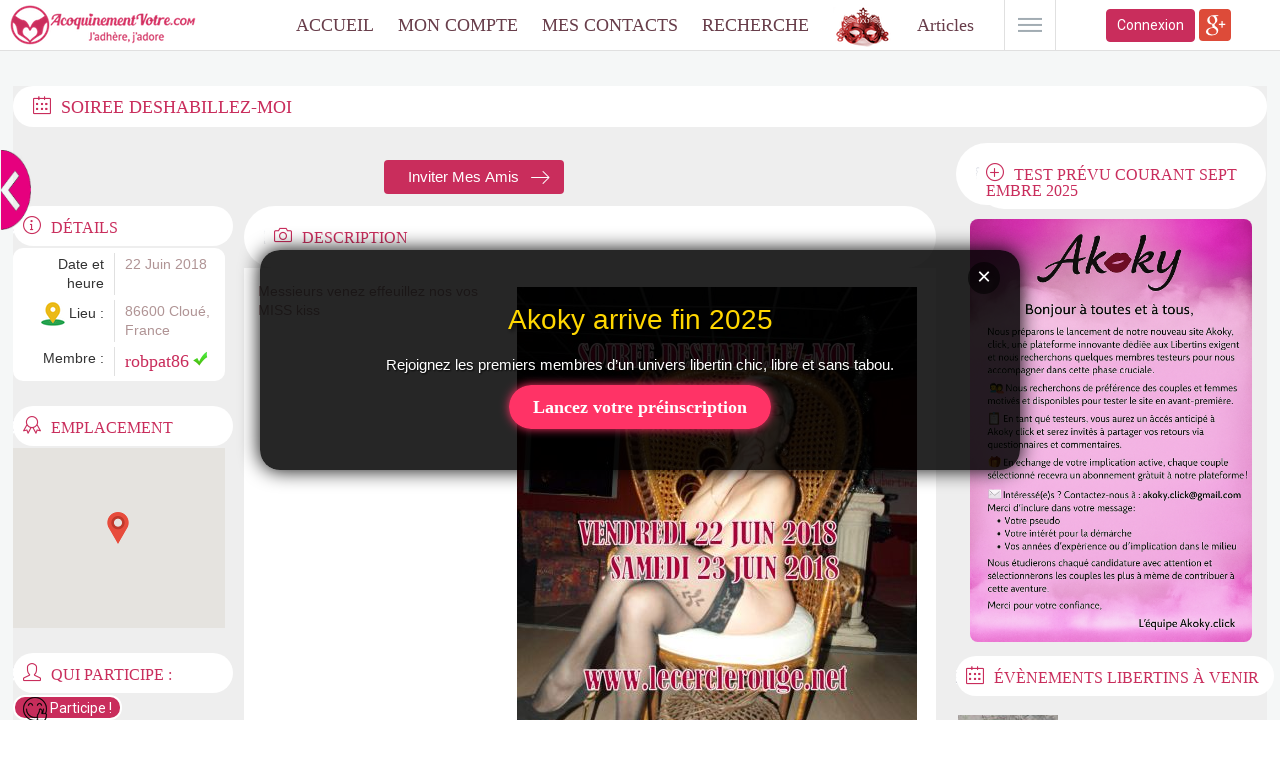

--- FILE ---
content_type: text/html; charset=UTF-8
request_url: https://acoquinementvotre.com/event/772
body_size: 16049
content:
 <!DOCTYPE html PUBLIC "-//W3C//DTD XHTML 1.0 Transitional//EN" "http://www.w3.org/TR/xhtml1/DTD/xhtml1-transitional.dtd">
<html xmlns="http://www.w3.org/1999/xhtml" lang="fr-FR" dir="ltr">
<head>
<meta name="viewport" content="width=device-width, initial-scale=1, maximum-scale=1, user-scalable=0">
<title>Une soirée libertine : SOIREE DESHABILLEZ-MOI</title>
<meta name="description" content="Créer vos soirées libertines en privé ou en Club Echangiste, louer un Club Libertin et organiser vos soirée coquines entre Libertins, événement lib..." />
<meta name="keywords" content="Le Domaine, club libertin, club echangiste, club gang bang, entre libertin, entre coquin, le 113 à bordeaux, le cercle rouge à Poitiers, partenaire" />
<meta name="og:type" content="website" />
<meta name="og:site_name" content="Acoquinementvotre devient Akoky – Nouveau site libertin 2025" />
<meta name="og:title" content="Une soirée libertine : SOIREE DESHABILLEZ-MOI" />
<meta name="og:description" content="Créer vos soirées libertines en privé ou en Club Echangiste, louer un Club Libertin et organiser vos soirée coquines entre Libertins, événement lib..." />
<meta name="og:image" content="https://acoquinementvotre.com/ow_userfiles/plugins/base/meta_social_logo.png" />
<meta name="twitter:title" content="Une soirée libertine : SOIREE DESHABILLEZ-MOI" />
<meta name="twitter:description" content="Créer vos soirées libertines en privé ou en Club Echangiste, louer un Club Libertin et organiser vos soirée coquines entre Libertins, événement lib..." />
<meta name="twitter:image" content="https://acoquinementvotre.com/ow_userfiles/plugins/base/meta_social_logo.png" />
<meta http-equiv="Content-type" content="text/html; charset=UTF-8" />
<meta http-equiv="Content-language" content="fr-FR" />
<link rel="stylesheet" type="text/css" href="https://acoquinementvotre.com/ow_static/plugins/base/css/ow.css?OQYk35O8" media="all" />
<link rel="stylesheet" type="text/css" href="https://acoquinementvotre.com/ow_static/themes/apple/base.css?OQYk35O8" media="all" />
<link rel="stylesheet" type="text/css" href="https://acoquinementvotre.com/ow_static/plugins/google_map_location/css/location.css?b=123" media="all" />
<link rel="stylesheet" type="text/css" href="https://acoquinementvotre.com/ow_static/plugins/smileys/css/smileys.css" media="all" />
<link rel="stylesheet" type="text/css" href="https://acoquinementvotre.com/ow_static/plugins/randomusers/randomusers.css?1" media="all" />
<link rel="stylesheet" type="text/css" href="https://acoquinementvotre.com/ow_static/plugins/videoim/css/videoim_request.css?build=10815" media="all" />
<link rel="stylesheet" type="text/css" href="https://acoquinementvotre.com/ow_static/plugins/verifiedmembers/css/dstyle.css" media="all" />
<link rel="stylesheet" type="text/css" href="https://acoquinementvotre.com/ow_static/plugins/glconnect/css/glconnect.css" media="all" />
<style media="all">

.attend_buttons{
text-align:center;
margin-bottom:7px;
}
.attend_buttons input{

}
.current_status{
padding-bottom:4px;
}

.inviteLink{
text-align:center;
margin: 12px !important;
}

   .ow_photo_context_action {
  opacity: 1;
} .oac_vote_cont{font-size: 11px;} .oac_total_votes{font-weight:bold;margin-right:0;padding-left:5px;min-width:20px;text-align:center;} .oac_vote_down{-webkit-transform: rotate(180deg);-moz-transform: rotate(180deg);-o-transform: rotate(180deg);-ms-transform: rotate(180deg);-sand-transform: rotate(180deg);transform: rotate(180deg);} 

html div.ow_console_list_wrapper
{
    min-height: 0px;
    max-height: 257px;
}

   .ow_ipc_toolbar span{ display:inline-block; }  </style><link rel="shortcut icon" type="image/x-icon" href="https://acoquinementvotre.com/ow_userfiles/plugins/base/favicon.ico" />
<script type="text/javascript" src="https://acoquinementvotre.com/ow_static/plugins/base/js/jquery.min.js"></script>
<script type="text/javascript" src="https://acoquinementvotre.com/ow_static/plugins/base/js/jquery-migrate.min.js"></script>
{if !$isAuthenticated}
<style>
#popup-akoky {
  position: fixed;
  top: 50%;
  left: 50%;
  transform: translate(-50%, -50%);
  width: 90%;
  max-width: 700px;
  background-color: rgba(0, 0, 0, 0.85);
  color: white;
  padding: 50px 30px;
  border-radius: 20px;
  text-align: center;
  z-index: 9999;
  box-shadow: 0 0 20px #000;
  display: none;
  overflow: hidden;
}

#popup-akoky::before {
  content: "";
  position: absolute;
  top: 0;
  left: 0;
  width: 100%;
  height: 100%;
  background: url('https://www.akoky.com/wp-content/uploads/2025/07/banner_akoky_landing.png') no-repeat center center;
  background-size: cover;
  opacity: 0.2;
  z-index: 0;
}

#popup-akoky * {
  position: relative;
  z-index: 1;
}

#popup-akoky h2 {
  font-size: 2rem;
  margin-bottom: 15px;
  color: #ffd700;
  text-shadow: 2px 2px 5px #000;
}

#popup-akoky p {
  font-size: 1.1rem;
  margin-bottom: 20px;
  text-shadow: 1px 1px 2px #000;
}

#popup-akoky a {
  background: #ff3366;
  padding: 12px 24px;
  color: white;
  border-radius: 30px;
  text-decoration: none;
  font-weight: bold;
  box-shadow: 0 0 10px #ff3366;
}

#popup-akoky a:hover {
  background-color: #cc0044;
}

#popup-akoky .close-btn {
  position: absolute;
  top: 12px;
  right: 20px;
  color: white;
  font-size: 24px;
  cursor: pointer;
  z-index: 2;
  background: rgba(0, 0, 0, 0.6);
  border-radius: 50%;
  width: 32px;
  height: 32px;
  line-height: 30px;
  text-align: center;
  transition: background 0.3s;
}
#popup-akoky .close-btn:hover {
  background: rgba(255, 51, 102, 0.8);
}
</style>

<div id="popup-akoky">
  <div class="close-btn" onclick="closeAkokyPopup()">×</div>
  <h2>Akoky arrive fin 2025</h2>
  <p>Rejoignez les premiers membres d’un univers libertin chic, libre et sans tabou.</p>
  <a href="https://www.akoky.com" target="_blank" rel="noopener noreferrer">Lancez votre préinscription</a>
</div>

<script>
function closeAkokyPopup() {
  document.getElementById('popup-akoky').style.display = 'none';
  localStorage.setItem('akokyPopupShown', 'true');
}

window.addEventListener("load", function() {
  if (!localStorage.getItem('akokyPopupShown')) {
    setTimeout(function() {
      var popup = document.getElementById("popup-akoky");
      if (popup) popup.style.display = "block";
    }, 2000);
  }
});
</script>
{/if}
		<script type="text/javascript">

		var VerifiedMembersURLS = ["https:\/\/acoquinementvotre.com\/user\/robpat86"];		
		function displayVerifiedBadge(){
			var VerifiedMembersURLSarrayLength = VerifiedMembersURLS.length;
			for (var i = 0; i < VerifiedMembersURLSarrayLength; i++) {
				//alert(myStringArray[i]);
				//console.log(VerifiedMembersURLS[i]);
				//var linkref = "a[href='" + VerifiedMembersURLS[i] +"'] b";
				var linkref = "a[href='" + VerifiedMembersURLS[i] +"']";
				$(linkref).addClass("VerifiedMemberMiniTag");
				//Do something
			}
		}
		function verifiedMembersLoadMoreURLS(newVerifiedMembers)
		{
			VerifiedMembersURLS = arrayUnique(newVerifiedMembers.concat(VerifiedMembersURLS));	
			displayVerifiedBadge();
		}
		function verifiedMembersReloadURLS(newVerifiedMembers)
		{
			$("a").removeClass("VerifiedMemberMiniTag");
			verifiedMembersLoadMoreURLS(newVerifiedMembers);
		}
		function verifiedMembersCleanURLS()
		{
			$("a").removeClass("VerifiedMemberMiniTag");
			displayVerifiedBadge();
		}
		function arrayUnique(array) {
			var a = array.concat();
			for(var i=0; i<a.length; ++i) {
				for(var j=i+1; j<a.length; ++j) {
					if(a[i] === a[j])
						a.splice(j--, 1);
				}
			}

			return a;
		}
		</script>
		
</head>
<!--[if IE 8]><body class="ow ie8 apple"><![endif]-->
<!--[if !IE 8]><!--><body class="ow apple"><!--<![endif]-->

			<style>
			.ow_ic_verifiedmembers {
				background:url("/ow_static/plugins/verifiedmembers/images/2_minibadge.png") no-repeat !important;
				display: inline-block  !important;
				background-size: 18px 18px  !important;
			}
			.VerifiedMemberMiniTag:after {
				content: " " !important;
				text-indent: -999em !important;
				width: 16px !important;
				height: 16px !important;
				background:url("/ow_static/plugins/verifiedmembers/images/2_minibadge.png") no-repeat !important;
				display: inline-block !important;
				background-size: 16px 16px !important;
				margin-left: 3px !important;
			}
			.ow_avatar .VerifiedMemberMiniTag:after {
				display:none !important;
			}
		</style>
		
<!-- rajout cedric pour clic droit -->  
<body onselectstart="return false" oncontextmenu="return false" ondragstart="return false" onMouseOver="window.status='..message perso .. '; return true;" > 
 <!-- FIN rajout cedric pour clic droit -->   

  <div class="retour"><a href="javascript:history.go(-1)" title='  ________RETOUR'><img src='/images/bouton-retour.png' width='30' height='80' border='0'></a></div>



 <!-- rajout cedric test -->   
     <!DOCTYPE html>
 <html>
 
  <head>
<meta http-equiv="expires" content="80000"/>
<meta http-equiv="ExpiresByType image/jpg "access 1 year"/>
<meta http-equiv="ExpiresByType image/jpeg "access 1 year"/>
<meta http-equiv="ExpiresByType image/gif "access 1 year"/>
<meta http-equiv="ExpiresByType image/png "access 1 year"/>
<meta http-equiv="ExpiresByType text/css "access 1 month"/>
<meta http-equiv="ExpiresByType text/html "access 1 month"/>
<meta http-equiv="ExpiresByType application/pdf "access 1 month"/>
<meta http-equiv="ExpiresByType text/x-javascript "access 1 month"/>
<meta http-equiv="ExpiresByType application/x-shockwave-flash "access 1 month"/>
<meta http-equiv="ExpiresByType image/x-icon "access 1 year"/>
<meta http-equiv="ExpiresDefault "access 1 month"/>
  </head>
  <!-- FIN rajout cedric test -->   





<script type="text/javascript">
jQuery(document).ready(function() {
$(".ow_my_avatar_img").clone().appendTo(".ow_cavatar, .newsfeed_update_status_picture");
$(".ow_my_avatar_img > .ow_avatar > a > img").removeAttr("title");
if( $('#base_cmp_floatbox_ajax_signin').length ) {
     $(document.body).addClass('ajax_signin_box');
}
else if($('div').hasClass('ow_video_player')){ // Video Play page
        $(document.body).addClass('video_brief_info');
		}
});
</script>

<script src="https://acoquinementvotre.com/ow_static/themes/apple/assets/js/pace.js"></script>
<!-- links -->
<link rel="stylesheet" type="text/css" href="https://acoquinementvotre.com/ow_static/themes/apple/assets/css/animate.css"/>
	
	<link href="https://fonts.googleapis.com/css?family=Roboto" rel="stylesheet">
<!-- links -->

<div class="ow_page_wrap">
	<div class="ow_menu_fullpage">
		<div class="ow_menu_fullpage_wrap"><ul class="ow_main_menu clearfix">
<li class="base_main_menu_index"><a href="https://acoquinementvotre.com/membres"><span>ACCUEIL</span></a></li><li class="base_dashboard"><a href="https://acoquinementvotre.com/dashboard"><span>MON COMPTE</span></a></li><li class="base_page_adik1nyb"><a href="https://acoquinementvotre.com/friends"><span>MES CONTACTS</span></a></li><li class="base_page_1t1vi829"><a href="https://acoquinementvotre.com/users/search"><span>RECHERCHE</span></a></li><li class="base_page_h3lor1n1"><a href="https://acoquinementvotre.com/events"><span><img src="/ow_themes/apple/images/theme_image_75.png" title='Soirées Libertines'></span></a></li><li class="articles_main_menu_item"><a href="https://acoquinementvotre.com/articles"><span>Articles</span></a></li></ul></div>
	</div>
        
        
      
        
        
	<div class="ow_site_panel clearfix">
			<a class="ow_logo ow_left" href="https://acoquinementvotre.com/"></a>
			<div class="ow_nav_btn ow_left"></div>
			<div class="ow_cavatar"></div>
			<div class="ow_console_right">
				

<div class="ow_console clearfix">
    <div class="ow_console_body clearfix">
        <div class="ow_console_items_wrap">
                            <div id="console_item_6918bb437452a" class="ow_console_item " >
    <div style="display:none"><div id="base_cmp_floatbox_ajax_signin"><div class="ow_sign_in_wrap">
<h2>Acoquinementvotre devient Akoky – Nouveau site libertin 2025</h2>
<form id="form_d1h2dix1" method="post" action="https://acoquinementvotre.com/base/user/ajax-sign-in/" name="sign-in">
<input name="form_name" id="input_zo6aw2m4" type="hidden" value="sign-in" />
<input name="csrf_token" id="input_gyxos1ve" type="hidden" value="MTc2MzIyODQ4M3g0Vklrb1I0WDRQT3ZBa3V2aVpJdGFQVXBFV281aUR1" />

     <div class="clearfix">
        <div class="ow_sign_in">
            <div class="ow_box_cap">
	<div class="ow_box_cap_right">
		<div class="ow_box_cap_body">
			<h3 class="ow_ic_file">Veuillez vous connecter</h3>
		</div>
	</div>
</div>
<div class="ow_box ow_break_word">


                <div class="ow_user_name">
                    <input name="identity" id="input_rid4wo7o" type="text" placeholder="Pseudo ou @Email" />
                </div>
                <div class="ow_password">
                    <input name="password" id="input_la8uhu83" type="password" placeholder="Votre Mot de Passe" />
                </div>
                <div class="ow_form_options clearfix">
                    <div class="ow_right">
                        
<span class="ow_button"><span class=" ow_positive"><input type="submit"  value="Connexion" id="input_ral2s452" class="ow_positive"name="submit"   /></span></span>
                    </div>
                    <p class="ow_remember_me"><input name="remember" id="input_tu7ew1d1" type="checkbox" checked="checked" /><label for="input_tu7ew1d1">Se souvenir de moi</label></p>
                    <p class="ow_forgot_pass"><a href="https://acoquinementvotre.com/forgot-password">Pass oublié?</a></p>
                </div>
            
	<div class="ow_box_bottom_left"></div>
	<div class="ow_box_bottom_right"></div>
	<div class="ow_box_bottom_body"></div>
	<div class="ow_box_bottom_shadow"></div>
</div>
            <div class="ow_connect_buttons">
                <div class="connect_button_cont clearfix"><span class="ow_connect_text">ou se connecter avec un de vos réseaux sociaux :</span><div class="connect_button_list">
    <span class="glconnect_button" onClick="javascript:location.replace('https://accounts.google.com/o/oauth2/auth?scope=https%3A%2F%2Fwww.googleapis.com%2Fauth%2Fuserinfo.email+https%3A%2F%2Fwww.googleapis.com%2Fauth%2Fuserinfo.profile&redirect_uri=https%3A%2F%2Facoquinementvotre.com%2Fglconnect%2Foauth&response_type=code&client_id=411843904338-it140nd5glsrqr4ol1fo0uhb1scs1j0t.apps.googleusercontent.com')">
    <span class="glconnect_button_text">Connexion</span>
</span>
</div></div>
            </div>
        </div>
        <div class="ow_sign_up">
            <p>Bienvenue dans notre communauté Libertine !</p>
            <hr>
            <p> <a href="https://acoquinementvotre.com/join">Inscription</a></p>
        </div>
     </div>

</form>
</div></div></div><span class="ow_signin_label ow_signin_delimiter">Connexion</span><span class="ow_ico_signin ow_ico_signin_g"></span>
    </div>
                            <div id="console_item_6918bb4374578" class="ow_console_item ow_console_button" >
    <a href="https://acoquinementvotre.com/join" class="ow_console_item_link" onclick="">S'inscrire</a>
    </div>
                    </div>
    </div>
</div>
			</div>
			<div class="ow_menu_wrap"><div class="ow_responsive_menu ow_left" id="rm-6918bb4374be8">
    <ul class="ow_main_menu clearfix" data-el="list"><li class="base_main_menu_index" data-el="item"> <a href="https://acoquinementvotre.com/membres"> <span>ACCUEIL</span> </a> </li><li class="base_dashboard" data-el="item"> <a href="https://acoquinementvotre.com/dashboard"> <span>MON COMPTE</span> </a> </li><li class="base_page_adik1nyb" data-el="item"> <a href="https://acoquinementvotre.com/friends"> <span>MES CONTACTS</span> </a> </li><li class="base_page_1t1vi829" data-el="item"> <a href="https://acoquinementvotre.com/users/search"> <span>RECHERCHE</span> </a> </li><li class="base_page_h3lor1n1" data-el="item"> <a href="https://acoquinementvotre.com/events"> <span><img src="/ow_themes/apple/images/theme_image_75.png" title='Soirées Libertines'></span> </a> </li><li class="articles_main_menu_item" data-el="item"> <a href="https://acoquinementvotre.com/articles"> <span>Articles</span> </a> </li></ul>
    <div class="ow_menu_more_wrap ow_cursor_pointer">
        <div class="ow_menu_more">
            <div class="ow_menu_more_cont">
                <ul class="ow_menu_more_list" data-el="more-list">

                </ul>
            </div>
        </div>
    </div>
</div>
</div>
	</div>
	<div class="ow_page_padding">
		<div class="ow_page_container">
			<div class="ow_canvas">
					<h1 class="ow_stdmargin ow_ic_calendar">SOIREE DESHABILLEZ-MOI</h1>				<div class="ow_page ow_bg_color clearfix">
					<div class="ow_content"><div class="theiaStickySidebar">
						
						





<div class="clearfix" id="cmp_bibekixi">
    
    <!-- btn invitation -->
            <div class="inviteLink ow_std_margin">
<span class="ow_button"><span class=" ow_ic_add"><input type="button"  value="Inviter mes amis" id="beforeInviteLink" class="ow_ic_add"  /></span></span>
    </div>
        <!-- end invitation -->
</div>
<div class="ow_left ow_supernarrow">
    <div class="ow_box_cap">
	<div class="ow_box_cap_right">
		<div class="ow_box_cap_body">
			<h3 class="ow_ic_info">Détails</h3>
		</div>
	</div>
</div>
<div class="ow_box ow_std_margin ow_break_word">

    <table class="ow_table_3">
        <tr class="ow_tr_first">
            <td class="ow_label" style="width: 25%">Date et heure</td>
            <td class="ow_value">22 Juin 2018</td>
        </tr>
                <tr>
            <td class="ow_label" style="width: 25%"><img src="/images/geodistance.png"  /> Lieu :</td>
            <td class="ow_value">
                <div style="width:90px;">86600 Cloué, France</div>
            </td>
        </tr>
        <tr class="ow_tr_last">
            <td class="ow_label" style="width: 25%">Membre :</td>
            <td class="ow_value"><a href="https://acoquinementvotre.com/user/robpat86" rel="author">robpat86</a></td>
        </tr>
    </table>
    
	<div class="ow_box_bottom_left"></div>
	<div class="ow_box_bottom_right"></div>
	<div class="ow_box_bottom_body"></div>
	<div class="ow_box_bottom_shadow"></div>
</div>

        <div class="ow_box_cap">
	<div class="ow_box_cap_right">
		<div class="ow_box_cap_body">
			<h3 class="ow_ic_bookmark">Emplacement</h3>
		</div>
	</div>
</div>
<div class="ow_box ow_std_margin clearfix ow_break_word">

        <div id="map_5194846918bb4372619" class="ow_googlemap_map_cmp" style="width:100%;height:180px;"></div>
    
	<div class="ow_box_bottom_left"></div>
	<div class="ow_box_bottom_right"></div>
	<div class="ow_box_bottom_body"></div>
	<div class="ow_box_bottom_shadow"></div>
</div>


    <!---->
    <div class="userList"><div class="ow_box_cap">
	<div class="ow_box_cap_right">
		<div class="ow_box_cap_body">
			<h3 class="ow_ic_user">Qui participe :</h3>
		</div>
	</div>
</div>
<div class="ow_box ow_std_margin clearfix ow_break_word">

<div class="clearfix">
	<div class="ow_box_menu">
					<a href="javascript://" id="link_d4b2pago" class="active"><span><img src="/images/participe.png"  /> Participe !</span></a>
					<a href="javascript://" id="link_l4konaj4"><span><img src="/images/peutetre.png"  />peut-être !</span></a>
					<a href="javascript://" id="link_lut4paq3"><span><img src="/images/non.png"  /> Non !</span></a>
			</div>
</div>
<div id="userLists">
        <div id="cont_s4du937i">
         <div class="ow_lp_avatars">
            
<div class="ow_avatar">
<a href="https://acoquinementvotre.com/user/robpat86">
    <img  alt="robpat86" title="robpat86"      src="https://acoquinementvotre.com/ow_userfiles/plugins/blur/5af99b224d8f9.jpg" />
</a>
<span class="ow_avatar_label" style="background-color: rgb(255, 137, 57)"> VIP</span></div>        
</div>
    </div>
    <div style="display:none" id="cont_s4du937i">
    	    </div>
	    <div id="cont_ro827abo"} style="display:none;">
         <div class="ow_lp_avatars">
            <div class="ow_nocontent">Aucuns membres</div>
        
</div>
    </div>
    <div style="display:none" id="cont_ro827abo">
    	    </div>
	    <div id="cont_p1ky8iby"} style="display:none;">
         <div class="ow_lp_avatars">
            <div class="ow_nocontent">Aucuns membres</div>
        
</div>
    </div>
    <div style="display:none" id="cont_p1ky8iby">
    	    </div>
	    </div>

	<div class="ow_box_bottom_left"></div>
	<div class="ow_box_bottom_right"></div>
	<div class="ow_box_bottom_body"></div>
	<div class="ow_box_bottom_shadow"></div>
</div></div>
</div>
<div class="ow_right ow_superwide">
    <div class="ow_box_cap_empty">
	<div class="ow_box_cap_right">
		<div class="ow_box_cap_body">
			<h3 class="ow_ic_picture">Description</h3>
		</div>
	</div>
</div>
<div class="ow_box_empty ow_std_margin clearfix ow_break_word">

    <img src="https://acoquinementvotre.com/ow_userfiles/plugins/event/event_image_5ab13e1db9eed.jpg" alt="SOIREE DESHABILLEZ-MOI" style="float: right;margin: 5px;"/>    Messieurs venez effeuillez nos vos MISS kiss<br />

    
</div>

    

    
        <div id="comments-event7726770" class="ow_comments_ipc ow_comments_no_form">
         <div class="ow_box_cap_empty">
	<div class="ow_box_cap_right">
		<div class="ow_box_cap_body">
			<h3 class="ow_ic_comment">Le Journal :</h3>
		</div>
	</div>
</div>
<div class="ow_box_empty ow_add_comments_form ow_stdmargin ow_break_word">

         <div class="comments_list_cont">
	   <div id="comments-list-event7726770">
    <div class="ow_comments_list">
                        <div class="ow_nocontent">Aucun Témoignages ...</div>
            </div>
    </div>

   </div>
            <div class="ow_smallmargin ow_center ow_comments_msg">Connectez-vous pour commenter</div>
         
   
</div>
   </div>
    </div>

						
					</div></div>
					<div class="ow_sidebar"><div class="theiaStickySidebar">
						

    <div class="ow_dnd_widget admin-5c7b8da0968fb">

    <div class="ow_box_cap_empty ow_dnd_configurable_component clearfix">
	<div class="ow_box_cap_right">
		<div class="ow_box_cap_body">
			<h3 class="ow_ic_add">TEST prévu courant SEPTEMBRE 2025</h3>
		</div>
	</div>
</div>
<div class="ow_box_empty ow_stdmargin clearfix admin-5c7b8da0968fb ow_break_word">


        <div class="ow_custom_html_widget">
			<a href="https://acoquinementvotre.com/ow_userfiles/themes/theme_image_80.png" target="_blank"><img src="https://acoquinementvotre.com/ow_userfiles/themes/theme_image_80.png" alt="Akoky invitation" style="max-width:100%; border-radius:8px; transition: transform 0.3s; cursor: zoom-in;" onclick="this.style.transform='scale(1.05)'" />
</a>
	</div>
    
</div>
    
</div>
    <div class="ow_dnd_widget index-EVENT_CMP_UpcomingEvents">

    <div class="ow_box_cap ow_dnd_configurable_component clearfix">
	<div class="ow_box_cap_right">
		<div class="ow_box_cap_body">
			<h3 class="ow_ic_calendar">Évènements Libertins à venir </h3>
		</div>
	</div>
</div>
<div class="ow_box ow_stdmargin clearfix index-EVENT_CMP_UpcomingEvents ow_break_word">


             
<div class="ow_ipc ow_smallmargin clearfix">
    <div class="ow_ipc_picture">
                <img style="cursor: pointer;" src="https://acoquinementvotre.com/ow_userfiles/plugins/event/event_icon_62abda4e3734c.jpg" alt="Photographe, vidéaste, créateur d'événement ma passion et mon métier" title="Photographe, vidéaste, créateur d'événement ma passion et mon métier" onclick="javascript:window.location.href='https://acoquinementvotre.com/event/1854'" />     </div>
    <div class="ow_ipc_info">
                <div class="ow_ipc_header"><a href="https://acoquinementvotre.com/event/1854">Photographe, vidéaste, créateur d'événement ma passion et mon métier</a></div>        <div class="ow_ipc_content">Bonjour à toutes et tous, si vous avez l'envie d'un shooting de soft à hard je suis à votre disposit...</div>
                <div class="clearfix">
            <div class="ow_ipc_toolbar ow_remark">
                                 <span class="ow_nowrap ow_icon_control ow_ic_user">
      		    <a  href="https://acoquinementvotre.com/user/pleindenvie74">      		    pleindenvie74
      		    </a>      		    </span>                  <span class="ow_nowrap ow_ipc_date">
      		          		    18 Juin 2022
      		          		    </span>             </div>
        </div>
            </div>
</div>

    
	<div class="ow_box_bottom_left"></div>
	<div class="ow_box_bottom_right"></div>
	<div class="ow_box_bottom_body"></div>
	<div class="ow_box_bottom_shadow"></div>
</div>
    
</div>
    
    

					</div></div>
				</div>
			</div>
		</div>
	</div>
</div>

<div class="ow_footer">
    <div class="ow_canvas">
        <div class="ow_page clearfix">
            
<p></a></p>
<p>
<div class="ow_footer_menu">
        <a href="https://acoquinementvotre.com/terms-of-use" >C-G-U</a> |         <a href="https://acoquinementvotre.com/C-G-V" >C-G-V</a> |         <a href="https://acoquinementvotre.com/privacy-policy" >Confidentialité</a> |         <a href="https://acoquinementvotre.com/Mention-Legales" >Mention-Légales</a> |         <a href="https://acoquinementvotre.com/COOCKIES" >COOCKIES</a> |         <a href="https://acoquinementvotre.com/securite-informatique" >sécurité informatique</a> |         <a href="http://compte-pro.acoquinementvotre.com/"     target="_blank">Compte Prof.</a> |         <a href="https://twitter.com/acoquivotre"     target="_blank">Acoqui. sur TWITTER</a> |         <a href="https://www.facebook.com/AcoquinementVotre-1438104076464621/?ref=bookmarks"     target="_blank">Acoqui. sur FaceBook</a> |         <a href="https://www.linkedin.com/in/acoquinementvotre-rencontre-libertine-406610127?trk=nav_responsive_tab_profile"     target="_blank">Acoqui sur LinKedin</a> |         <a href="https://www.akoky.info/"     target="_blank">saunas libertins</a> |         <a href="https://www.akokyclubinfo.website/"     target="_blank">Clubs libertins</a> |         <a href="https://www.akoky.space/"     target="_blank">rencontres libertines</a> |         <a href="https://akoky.org/"     target="_blank">BDSM et Fétichistes</a> |         <a href="https://akoky.net/"     target="_blank">Cap d’Agde Libertin</a> |         <a href="https://www.akoky.be/"     target="_blank">Belgique Libertine</a> |         <a href="https://akoky.fr/"     target="_blank">Échangisme</a> |         <a href="https://akoky.eu/"     target="_blank">Rencontres libertines</a> |         <a href="https://www.akoky.com/"     target="_blank">rencontres libertines</a> |         <a href="https://www.akoky.click/"     target="_blank">plateforme libertine</a> |         <a href="https://akoky.biz/"     target="_blank">Gangbangs</a> |         <a href="https://www.youtube.com/channel/UCiyawX29jg9i6NFjZls-MhQ/videos"     target="_blank">Acoqui sur YouTube</a> |         <a href="https://libertinecoquine.fr/"     target="_blank">Libertine & Coquine</a>    </div>
<div class="myTitle">
    <h2>Acoquinementvotre devient Akoky – Nouveau site libertin 2025</h2>
</div>
<ul id="menuSiteNoConnected">
    <li><a href="https://acoquinementvotre.com/" title="Acoquinementvotre.com vous accueil au sein du plus grand réseaux de libertin(e)s" role="navigation">ACCUEIL</a></li>
    <li><a href="https://acoquinementvotre.com/articles" title="L'ensembles de nos articles sur le libertinages et pratiques ..." role="navigation">ARTICLES</a></li>
    <li><a href="https://acoquinementvotre.com/membres" title="Retrouvez les membres proche de chez-vous ou dans toute la France" role="navigation">MEMBRES</a></li>
    <li><a href="https://acoquinementvotre.com/events" title="Participez aux événements, créer des événements ..." role="navigation">EVENEMENTS</a></li>
    <li><a href="https://acoquinementvotre.com/clubs" title="Liste des clubs" role="navigation">CLUBS</a></li>
    <li><a href="https://acoquinementvotre.com/contact" title="Besoin d'informations? Besoin de nous faire savoir une information ?" role="navigation">CONTACT</a></li>
</ul>
<p>&nbsp;</p>
<hr size="2" noshade="noshade" />
<p>&nbsp;</p>
<p>&nbsp;</p>
<div class="myShop">
    <!--<a href="#" target="_blank"
       title="Acoqui-Shop.com votre commerce de lingerie libertin(e)">
        <img src="https://acoqui-shop.com/images/acoqui-shop.jpg" alt="boutique lingerie libertine"/>
    </a>-->
</div>
            <div class="ow_copyright">
                © Tous droits réservés Acoquinementvotre devient Akoky – Nouveau site libertin 2025
            </div>
			<div class="ow_poweredby" style="text-align:center;padding-bottom: 2px;">
				<img src="https://acoquinementvotre.com/ow_static/themes/apple/images/powered-by-oxwall.svg" alt="Les Libertins de demain.." style="max-width: 100%; height: auto; display: block; margin-right: auto; " /></a>
			</div>
			<div class="ow_logo_wrap_footer" href="https://acoquinementvotre.com/"></div>
        </div>
    </div>
</div>

<div style="display: none" id="floatbox_prototype">

    
    <div class="default">
        <div class="floatbox_canvas floatbox_default">
            <div class="floatbox_preloader_container">
                <div class="floatbox_preloader ow_floatbox_preloader"></div>
            </div>

            <div class="floatbox_container">
				<div class="ow_bg_color">
					<div class="floatbox_header">
						<div class="clearfix floatbox_cap">
							<h3 class="floatbox_title"></h3>
							<div class="ow_box_cap_icons clearfix">
								<a title="close" class="ow_ic_delete close" href="javascript://"></a>
							</div>
					   </div>
					</div>
					<div class="floatbox_body"></div>
					<div class="floatbox_bottom"></div>
				</div>
            </div>
        </div>
    </div>

    
    <div class="empty">
        <div class="floatbox_canvas floatbox_empty">
            <div class="floatbox_preloader_container">
                <div class="floatbox_preloader ow_floatbox_preloader"></div>
            </div>

            <div class="floatbox_container">
				<div class="ow_bg_color">
					<div class="floatbox_header">
						<div class="ow_box_cap_icons clearfix">
							<a title="close" class="ow_ic_delete close" href="javascript://"></a>
						</div>
					</div>
					<div class="floatbox_body"></div>
					<div class="floatbox_bottom"></div>
				</div>
            </div>
        </div>
    </div>

</div>
<script src="https://acoquinementvotre.com/ow_static/themes/apple/assets/js/viewportchecker.js"></script>
<!-- Sticky -->
<script type="text/javascript" src="https://acoquinementvotre.com/ow_static/themes/apple/assets/sticky/ResizeSensor.min.js"></script>
<script type="text/javascript" src="https://acoquinementvotre.com/ow_static/themes/apple/assets/sticky/theia-sticky-sidebar.min.js"></script>
		
<script type="text/javascript">
  jQuery(document).ready(function() {
    jQuery('.ow_content, .ow_sidebar,.ow_left.place_section.left_section.ow_supernarrow').theiaStickySidebar({
      additionalMarginTop: 60,
	  additionalMarginBottom:30
    });
  });
</script>

<script type="text/javascript">
jQuery(document).ready(function() {
	jQuery('.ow_newsfeed_avatar, .ow_newsfeed_context_menu_wrap, .ow_newsfeed_btns, .ow_user_list_item, .ow_group_list .ow_ipc, .ow_event_list .ow_ipc, .ow_video_list_item, .ow_video_player, .video_brief_info .ow_box, .video_brief_info .ow_box_cap, .ow_blogs_list .ow_ipc, .blog_view_page .ow_box_empty, .blog_view_page .ow_box, .blog_view_page .ow_box_cap, .ow_forum tr.ow_tr_first, .ow_forum  tr.ow_alt1, .ow_forum  tr.ow_alt2, .ow_forum_topic_posts .ow_ipc, .forum_add_post .ow_left, .forum_add_post .ow_right').addClass("hidden").viewportChecker({
	    classToAdd: 'visible animated fadeInUp', // Class to add to the elements when they are visible
	    offset: 1   
	   });   
});            
</script>

<script type="text/javascript">
	$(window).scroll(function() {
	var $menuwrappos = $('.ow_menu_wrap').offset().top;
    if ($(this).scrollTop() > $menuwrappos) { 
        $('.ow_page_wrap').addClass('ow_hidden_menu');
    }
    else {
    	$('.ow_page_wrap').removeClass('ow_hidden_menu');
    }
	});
	$('.ow_nav_btn').click(function() {
    	if ($('body').hasClass('ow_menu_active')) {
    		$('body').removeClass('ow_menu_active');
    	}
    	else {
    		$('body').addClass('ow_menu_active');
    	}
    })
    $('.ow_menu_fullpage_wrap a').click(function() {
    	$('body').removeClass('ow_menu_active');
    })
</script>
<script type="text/javascript">
	$('.ow_sign_up').after($('.ow_sign_in'));
	$('<div class="clearfix"></div>').appendTo($('.ow_sign_in'));
	$('.ow_sign_in > .clearfix').append($('.ow_form_options .ow_button'));
	$('.ow_sign_in > .clearfix').append($('.ow_sign_up p:last-child a'));
	$('.ow_sign_in > .clearfix').after($('.ow_connect_buttons .clearfix'));
</script>
<script>
	jQuery.browser = {};
(function () {
    jQuery.browser.msie = false;
    jQuery.browser.version = 0;
    if (navigator.userAgent.match(/MSIE ([0-9]+)\./)) {
        jQuery.browser.msie = true;
        jQuery.browser.version = RegExp.$1;
    }
})();
</script>

<div id="smileys-panel" class="smileys_panel smileys_tooltip_top_right" style="width: 321px">
            <div class="smileys_tooltip_body" style="padding: 0">
            <div class="clearfix smilyes_category" id="smilyes-category-0" data-category-id="0" style="display: none">
                                    <img src="https://acoquinementvotre.com/ow_userfiles/plugins/smileys/smileys/smiling.gif" data-title=":)" data-code=":)" />
                                    <img src="https://acoquinementvotre.com/ow_userfiles/plugins/smileys/smileys/sad.gif" data-title=":(" data-code=":(" />
                                    <img src="https://acoquinementvotre.com/ow_userfiles/plugins/smileys/smileys/laughing.gif" data-title=":D" data-code=":D" />
                                    <img src="https://acoquinementvotre.com/ow_userfiles/plugins/smileys/smileys/cool.gif" data-title="8-)" data-code="8-)" />
                                    <img src="https://acoquinementvotre.com/ow_userfiles/plugins/smileys/smileys/surprised.gif" data-title="(surprised)" data-code="(surprised)" />
                                    <img src="https://acoquinementvotre.com/ow_userfiles/plugins/smileys/smileys/winking.gif" data-title=";)" data-code=";)" />
                                    <img src="https://acoquinementvotre.com/ow_userfiles/plugins/smileys/smileys/crying.gif" data-title=";(" data-code=";(" />
                                    <img src="https://acoquinementvotre.com/ow_userfiles/plugins/smileys/smileys/sweating.gif" data-title="(sweat)" data-code="(sweat)" />
                                    <img src="https://acoquinementvotre.com/ow_userfiles/plugins/smileys/smileys/speechless.gif" data-title=":-|" data-code=":-|" />
                                    <img src="https://acoquinementvotre.com/ow_userfiles/plugins/smileys/smileys/kissing.gif" data-title=":*" data-code=":*" />
                                    <img src="https://acoquinementvotre.com/ow_userfiles/plugins/smileys/smileys/makeup.gif" data-title="(makeup)" data-code="(makeup)" />
                                    <img src="https://acoquinementvotre.com/ow_userfiles/plugins/smileys/smileys/giggling.gif" data-title="(chuckle)" data-code="(chuckle)" />
                                    <img src="https://acoquinementvotre.com/ow_userfiles/plugins/smileys/smileys/clapping.gif" data-title="(clap)" data-code="(clap)" />
                                    <img src="https://acoquinementvotre.com/ow_userfiles/plugins/smileys/smileys/thinking.gif" data-title="(think)" data-code="(think)" />
                                    <img src="https://acoquinementvotre.com/ow_userfiles/plugins/smileys/smileys/bowing.gif" data-title="(bow)" data-code="(bow)" />
                                    <img src="https://acoquinementvotre.com/ow_userfiles/plugins/smileys/smileys/ROFL.gif" data-title="(rofl)" data-code="(rofl)" />
                                    <img src="https://acoquinementvotre.com/ow_userfiles/plugins/smileys/smileys/whew.gif" data-title="(whew)" data-code="(whew)" />
                                    <img src="https://acoquinementvotre.com/ow_userfiles/plugins/smileys/smileys/happy.gif" data-title="(happy)" data-code="(happy)" />
                                    <img src="https://acoquinementvotre.com/ow_userfiles/plugins/smileys/smileys/smirking.gif" data-title="(smirk)" data-code="(smirk)" />
                                    <img src="https://acoquinementvotre.com/ow_userfiles/plugins/smileys/smileys/nodding.gif" data-title="(nod)" data-code="(nod)" />
                                    <img src="https://acoquinementvotre.com/ow_userfiles/plugins/smileys/smileys/ninjay.gif" data-title="(ninja)" data-code="(ninja)" />
                                    <img src="https://acoquinementvotre.com/ow_userfiles/plugins/smileys/smileys/rock.gif" data-title="(rock)" data-code="(rock)" />
                                    <img src="https://acoquinementvotre.com/ow_userfiles/plugins/smileys/smileys/star.gif" data-title="(*)" data-code="(*)" />
                                    <img src="https://acoquinementvotre.com/ow_userfiles/plugins/smileys/smileys/mooning.gif" data-title="(mooning)" data-code="(mooning)" />
                                    <img src="https://acoquinementvotre.com/ow_userfiles/plugins/smileys/smileys/FU.gif" data-title="(finger)" data-code="(finger)" />
                                    <img src="https://acoquinementvotre.com/ow_userfiles/plugins/smileys/smileys/bandit.gif" data-title="(bandit)" data-code="(bandit)" />
                                    <img src="https://acoquinementvotre.com/ow_userfiles/plugins/smileys/smileys/drunk.gif" data-title="(drunk)" data-code="(drunk)" />
                                    <img src="https://acoquinementvotre.com/ow_userfiles/plugins/smileys/smileys/smoking.gif" data-title="(smoking) " data-code="(smoking) " />
                                    <img src="https://acoquinementvotre.com/ow_userfiles/plugins/smileys/smileys/toivo.gif" data-title="(toivo)" data-code="(toivo)" />
                                    <img src="https://acoquinementvotre.com/ow_userfiles/plugins/smileys/smileys/headbang.gif" data-title="(headbang)" data-code="(headbang)" />
                                    <img src="https://acoquinementvotre.com/ow_userfiles/plugins/smileys/smileys/bug.gif" data-title="(bug)" data-code="(bug)" />
                                    <img src="https://acoquinementvotre.com/ow_userfiles/plugins/smileys/smileys/FUBAR.gif" data-title="(fubar)" data-code="(fubar)" />
                                    <img src="https://acoquinementvotre.com/ow_userfiles/plugins/smileys/smileys/pool.gif" data-title="(poolparty)" data-code="(poolparty)" />
                                    <img src="https://acoquinementvotre.com/ow_userfiles/plugins/smileys/smileys/swearing.gif" data-title="(swear)" data-code="(swear)" />
                                    <img src="https://acoquinementvotre.com/ow_userfiles/plugins/smileys/smileys/TMI.gif" data-title="(tmi)" data-code="(tmi)" />
                                    <img src="https://acoquinementvotre.com/ow_userfiles/plugins/smileys/smileys/no.gif" data-title="(shake)" data-code="(shake)" />
                                    <img src="https://acoquinementvotre.com/ow_userfiles/plugins/smileys/smileys/boxing.gif" data-title="(punch)" data-code="(punch)" />
                                    <img src="https://acoquinementvotre.com/ow_userfiles/plugins/smileys/smileys/emo.gif" data-title="(emo)" data-code="(emo)" />
                                    <img src="https://acoquinementvotre.com/ow_userfiles/plugins/smileys/smileys/thumbs up.gif" data-title="(y)" data-code="(y)" />
                                    <img src="https://acoquinementvotre.com/ow_userfiles/plugins/smileys/smileys/thumbs down.gif" data-title="(n)" data-code="(n)" />
                                    <img src="https://acoquinementvotre.com/ow_userfiles/plugins/smileys/smileys/tongue.gif" data-title=":p" data-code=":p" />
                                    <img src="https://acoquinementvotre.com/ow_userfiles/plugins/smileys/smileys/blushing.gif" data-title="(blush)" data-code="(blush)" />
                                    <img src="https://acoquinementvotre.com/ow_userfiles/plugins/smileys/smileys/wondering.gif" data-title=":^)" data-code=":^)" />
                                    <img src="https://acoquinementvotre.com/ow_userfiles/plugins/smileys/smileys/sleepy.gif" data-title="|-)" data-code="|-)" />
                                    <img src="https://acoquinementvotre.com/ow_userfiles/plugins/smileys/smileys/dull.gif" data-title="|-(" data-code="|-(" />
                                    <img src="https://acoquinementvotre.com/ow_userfiles/plugins/smileys/smileys/in love.gif" data-title="(inlove)" data-code="(inlove)" />
                                    <img src="https://acoquinementvotre.com/ow_userfiles/plugins/smileys/smileys/evil.gif" data-title="]:)" data-code="]:)" />
                                    <img src="https://acoquinementvotre.com/ow_userfiles/plugins/smileys/smileys/talking.gif" data-title="(talk)" data-code="(talk)" />
                                    <img src="https://acoquinementvotre.com/ow_userfiles/plugins/smileys/smileys/yawning.gif" data-title="(yawn)" data-code="(yawn)" />
                                    <img src="https://acoquinementvotre.com/ow_userfiles/plugins/smileys/smileys/sick.gif" data-title="(puke)" data-code="(puke)" />
                                    <img src="https://acoquinementvotre.com/ow_userfiles/plugins/smileys/smileys/handshake.gif" data-title="(handshake)" data-code="(handshake)" />
                                    <img src="https://acoquinementvotre.com/ow_userfiles/plugins/smileys/smileys/heart.gif" data-title="(h)" data-code="(h)" />
                                    <img src="https://acoquinementvotre.com/ow_userfiles/plugins/smileys/smileys/broken heart.gif" data-title="(u)" data-code="(u)" />
                                    <img src="https://acoquinementvotre.com/ow_userfiles/plugins/smileys/smileys/mail.gif" data-title="(e)" data-code="(e)" />
                                    <img src="https://acoquinementvotre.com/ow_userfiles/plugins/smileys/smileys/Skype.gif" data-title="(skype)" data-code="(skype)" />
                                    <img src="https://acoquinementvotre.com/ow_userfiles/plugins/smileys/smileys/flower.gif" data-title="(F)" data-code="(F)" />
                                    <img src="https://acoquinementvotre.com/ow_userfiles/plugins/smileys/smileys/rain cloud.gif" data-title="(rain)" data-code="(rain)" />
                                    <img src="https://acoquinementvotre.com/ow_userfiles/plugins/smileys/smileys/sun.gif" data-title="(sun)" data-code="(sun)" />
                                    <img src="https://acoquinementvotre.com/ow_userfiles/plugins/smileys/smileys/clock.gif" data-title="(o)" data-code="(o)" />
                                    <img src="https://acoquinementvotre.com/ow_userfiles/plugins/smileys/smileys/music.gif" data-title="(music)" data-code="(music)" />
                                    <img src="https://acoquinementvotre.com/ow_userfiles/plugins/smileys/smileys/movie.gif" data-title="(~)" data-code="(~)" />
                                    <img src="https://acoquinementvotre.com/ow_userfiles/plugins/smileys/smileys/cell phone.gif" data-title="(mp)" data-code="(mp)" />
                                    <img src="https://acoquinementvotre.com/ow_userfiles/plugins/smileys/smileys/coffee.gif" data-title="(coffee)" data-code="(coffee)" />
                                    <img src="https://acoquinementvotre.com/ow_userfiles/plugins/smileys/smileys/pizza.gif" data-title="(pi)" data-code="(pi)" />
                                    <img src="https://acoquinementvotre.com/ow_userfiles/plugins/smileys/smileys/cash.gif" data-title="(cash)" data-code="(cash)" />
                                    <img src="https://acoquinementvotre.com/ow_userfiles/plugins/smileys/smileys/flexing.gif" data-title="(flex)" data-code="(flex)" />
                                    <img src="https://acoquinementvotre.com/ow_userfiles/plugins/smileys/smileys/cake.gif" data-title="(^)" data-code="(^)" />
                                    <img src="https://acoquinementvotre.com/ow_userfiles/plugins/smileys/smileys/beer.gif" data-title="(beer)" data-code="(beer)" />
                                    <img src="https://acoquinementvotre.com/ow_userfiles/plugins/smileys/smileys/cocktail.gif" data-title="(d)" data-code="(d)" />
                                    <img src="https://acoquinementvotre.com/ow_userfiles/plugins/smileys/smileys/dancing.gif" data-title="(dance)" data-code="(dance)" />
                                    <img src="https://acoquinementvotre.com/ow_userfiles/plugins/smileys/smileys/doh.gif" data-title="(doh)" data-code="(doh)" />
                                    <img src="https://acoquinementvotre.com/ow_userfiles/plugins/smileys/smileys/angry.gif" data-title=":@" data-code=":@" />
                                    <img src="https://acoquinementvotre.com/ow_userfiles/plugins/smileys/smileys/it wasn't me.gif" data-title="(wasntme)" data-code="(wasntme)" />
                                    <img src="https://acoquinementvotre.com/ow_userfiles/plugins/smileys/smileys/party.gif" data-title="(party)" data-code="(party)" />
                                    <img src="https://acoquinementvotre.com/ow_userfiles/plugins/smileys/smileys/worried.gif" data-title=":S" data-code=":S" />
                                    <img src="https://acoquinementvotre.com/ow_userfiles/plugins/smileys/smileys/mmm.gif" data-title="(mm)" data-code="(mm)" />
                                    <img src="https://acoquinementvotre.com/ow_userfiles/plugins/smileys/smileys/nerd.gif" data-title="8-|" data-code="8-|" />
                                    <img src="https://acoquinementvotre.com/ow_userfiles/plugins/smileys/smileys/no speak.gif" data-title=":x" data-code=":x" />
                                    <img src="https://acoquinementvotre.com/ow_userfiles/plugins/smileys/smileys/hi.gif" data-title="(wave)" data-code="(wave)" />
                                    <img src="https://acoquinementvotre.com/ow_userfiles/plugins/smileys/smileys/call me.gif" data-title="(call)" data-code="(call)" />
                                    <img src="https://acoquinementvotre.com/ow_userfiles/plugins/smileys/smileys/devil.gif" data-title="(devil)" data-code="(devil)" />
                                    <img src="https://acoquinementvotre.com/ow_userfiles/plugins/smileys/smileys/angel.gif" data-title="(angel)" data-code="(angel)" />
                                    <img src="https://acoquinementvotre.com/ow_userfiles/plugins/smileys/smileys/jealous.gif" data-title="(envy)" data-code="(envy)" />
                                    <img src="https://acoquinementvotre.com/ow_userfiles/plugins/smileys/smileys/wait.gif" data-title="(wait)" data-code="(wait)" />
                                    <img src="https://acoquinementvotre.com/ow_userfiles/plugins/smileys/smileys/bear.gif" data-title="(hug)" data-code="(hug)" />
                                    <img src="https://acoquinementvotre.com/ow_userfiles/plugins/smileys/smileys/furry.gif" data-title="(heidy)" data-code="(heidy)" />
                            </div>
        </div>
    </div>
<script type="text/javascript">
            var gaJsHost = (("https:" == document.location.protocol) ? "https://ssl." : "http://www.");
            document.write(unescape("%3Cscript src='" + gaJsHost + "google-analytics.com/ga.js' type='text/javascript'%3E%3C/script%3E"));
            </script>
            <script type="text/javascript">
            try {
                var pageTracker = _gat._getTracker("UA-69150676-2");
                pageTracker._trackPageview();
            } catch(err) {}
            </script><script type="text/javascript">$(window).scroll(function() {
         var final = "input[class='ow_newsfeed_view_more ow_ic_down_arrow']";
         jQuery( ".ow_newsfeed_view_more_c .ow_button" ).css( "background", "transparent" );
         jQuery( ".ow_newsfeed_view_more_c .ow_button" ).css( "border", "none" );
         jQuery( final ).css( "font-size", "0" );
         jQuery( final ).css( "background", "transparent" );
if($(window).scrollTop() + $(window).height() > $(document).height() - 800 && $( final ).is(":visible")) {
       $( final ).click();
       $( "#feed1 .ow_newsfeed_view_more_c" ).append('<img src="https://acoquinementvotre.com/ow_static/plugins/autoviewmore 2/image/loading.gif">' );
   }
   
if($(window).scrollTop() + $(window).height() < $(document).height() - 800 || $( final ).is(":hidden")) {

       $( "#feed1 .ow_newsfeed_view_more_c img" ).remove();
   }
});</script><script type="text/javascript">
;window.SMILEYSPARAMS = Object.defineProperties({}, {
                    smileysUrl: {value: "https:\/\/acoquinementvotre.com\/ow_userfiles\/plugins\/smileys\/smileys\/"},
                    smileys: {value: {":)":"smiling.gif",":(":"sad.gif",":D":"laughing.gif","8-)":"cool.gif","(surprised)":"surprised.gif",";)":"winking.gif",";(":"crying.gif","(sweat)":"sweating.gif",":-|":"speechless.gif",":*":"kissing.gif","(makeup)":"makeup.gif","(chuckle)":"giggling.gif","(clap)":"clapping.gif","(think)":"thinking.gif","(bow)":"bowing.gif","(rofl)":"ROFL.gif","(whew)":"whew.gif","(happy)":"happy.gif","(smirk)":"smirking.gif","(nod)":"nodding.gif","(ninja)":"ninjay.gif","(rock)":"rock.gif","(*)":"star.gif","(mooning)":"mooning.gif","(finger)":"FU.gif","(bandit)":"bandit.gif","(drunk)":"drunk.gif","(smoking) ":"smoking.gif","(toivo)":"toivo.gif","(headbang)":"headbang.gif","(bug)":"bug.gif","(fubar)":"FUBAR.gif","(poolparty)":"pool.gif","(swear)":"swearing.gif","(tmi)":"TMI.gif","(shake)":"no.gif","(punch)":"boxing.gif","(emo)":"emo.gif","(y)":"thumbs up.gif","(n)":"thumbs down.gif",":p":"tongue.gif","(blush)":"blushing.gif",":^)":"wondering.gif","|-)":"sleepy.gif","|-(":"dull.gif","(inlove)":"in love.gif","]:)":"evil.gif","(talk)":"talking.gif","(yawn)":"yawning.gif","(puke)":"sick.gif","(handshake)":"handshake.gif","(h)":"heart.gif","(u)":"broken heart.gif","(e)":"mail.gif","(skype)":"Skype.gif","(F)":"flower.gif","(rain)":"rain cloud.gif","(sun)":"sun.gif","(o)":"clock.gif","(music)":"music.gif","(~)":"movie.gif","(mp)":"cell phone.gif","(coffee)":"coffee.gif","(pi)":"pizza.gif","(cash)":"cash.gif","(flex)":"flexing.gif","(^)":"cake.gif","(beer)":"beer.gif","(d)":"cocktail.gif","(dance)":"dancing.gif","(doh)":"doh.gif",":@":"angry.gif","(wasntme)":"it wasn't me.gif","(party)":"party.gif",":S":"worried.gif","(mm)":"mmm.gif","8-|":"nerd.gif",":x":"no speak.gif","(wave)":"hi.gif","(call)":"call me.gif","(devil)":"devil.gif","(angel)":"angel.gif","(envy)":"jealous.gif","(wait)":"wait.gif","(hug)":"bear.gif","(heidy)":"furry.gif"}},
                    btnBackground: {value: "https:\/\/acoquinementvotre.com\/ow_static\/plugins\/smileys\/images\/wysiwyg.png"}
                });Object.freeze(window.SMILEYSPARAMS);
</script>
<script type="text/javascript">
var lochash = document.location.hash.substr(1);
        if ( lochash )
        {
            var photocontest_id = lochash.substr(lochash.indexOf("view-photocontest=")).split("&")[0].split("=")[1];
            if ( photocontest_id )
            {
                document.location = "https:\/\/acoquinementvotre.com\/photocontest\/photo-view\/" + photocontest_id;
            }
        }
        
</script>
<script type="text/javascript">
;window.smileysParams = {"url":"https:\/\/acoquinementvotre.com\/smileys\/loader", "smileysUrl":"https:\/\/acoquinementvotre.com\/ow_userfiles\/plugins\/smileys\/images\/", "adminRsp":"https:\/\/acoquinementvotre.com\/smileys\/admin-rsp", "label":"smileys+smileys"};
</script>
<script type="text/javascript" src="https://acoquinementvotre.com/ow_static/plugins/base/js/ow.js?OQYk35O8"></script>
<script type="text/javascript" src="https://acoquinementvotre.com/ow_static/plugins/base/js/jquery-ui.min.js"></script>
<script type="text/javascript" src="https://acoquinementvotre.com/ow_static/plugins/google_map_location/js/InfoBubble.js?b=123"></script>
<script type="text/javascript" src="https://acoquinementvotre.com/ow_static/plugins/google_map_location/js/markerclusterer.js?b=123"></script>
<script type="text/javascript" src="https://acoquinementvotre.com/ow_static/plugins/google_map_location/js/map_hint.js?b=123"></script>
<script type="text/javascript" src="https://acoquinementvotre.com/ow_static/plugins/base/js/jquery.mousewheel.js"></script>
<script type="text/javascript" src="https://acoquinementvotre.com/ow_static/plugins/base/js/jquery.jscrollpane.js"></script>
<script type="text/javascript" src="https://acoquinementvotre.com/ow_static/plugins/videoim/js/howler.js?build=10815"></script>
<script type="text/javascript" src="https://acoquinementvotre.com/ow_static/plugins/videoim/js/videoim_request.js?build=10815"></script>
<script type="text/javascript" src="https://acoquinementvotre.com/ow_static/plugins/oacvote/js/votes.js?OQYk35O8"></script>
<script type="text/javascript" src="https://acoquinementvotre.com/ow_static/plugins/base/js/console.js"></script>
<script type="text/javascript" src="https://acoquinementvotre.com/ow_static/plugins/smileys/js/smileys.js"></script>
<script type="" src="https://acoquinementvotre.com/ow_static/plugins/google_map_location/js/jquery.js?b=123"></script>
<script type="" src="https://acoquinementvotre.com/ow_static/plugins/google_map_location/js/jquery.migrate.js?b=123"></script>
<script type="" src="https://acoquinementvotre.com/ow_static/plugins/google_map_location/js/jquery.ui.js?b=123"></script>
<script type="text/javascript" src="https://acoquinementvotre.com/ow_static/plugins/google_map_location/js/google/map.js?b=123"></script>
<script type="text/javascript" src="https://acoquinementvotre.com/ow_static/plugins/google_map_location/js/autocomplete.js?b=123"></script>
<script type="text/javascript">
(function() {OW.ajaxComponentLoaderRsp = "https:\/\/acoquinementvotre.com\/base\/ajax-loader\/component\/";
OW.ajaxAttachmentLinkRsp = "https:\/\/acoquinementvotre.com\/base\/attachment\/add-link\/";
OW.getPing().setRspUrl("https:\/\/acoquinementvotre.com\/base\/ping\/index\/");
OW.Users = new OW_UsersApi({"rsp":"https:\/\/acoquinementvotre.com\/base\/ajax-users-api\/rsp\/"});
})();
</script>
<script type="text/javascript">
(function() {
            videoImRequest = new VideoImRequest({
                "mobile_context" : false,
                "urls" : {
                    "base_sounds_url" : "https:\/\/acoquinementvotre.com\/ow_static\/plugins\/videoim\/sound",
                    "mark_accepted_url" : "https:\/\/acoquinementvotre.com\/videoim\/video-im\/ajax-notifications-mark-accepted\/",
                    "chat_link_url" : "https:\/\/acoquinementvotre.com\/videoim\/video-im\/ajax-get-chat-link\/",
                    "chat_url" : "https:\/\/acoquinementvotre.com\/videoim\/video-im\/chat-window\/",
                    "block_url" : "https:\/\/acoquinementvotre.com\/videoim\/video-im\/ajax-block-user\/",
                    "decline_url" : "https:\/\/acoquinementvotre.com\/videoim\/video-im\/ajax-decline-request\/"
                }
        })})();
</script>
<script type="text/javascript">
(function() {;OW.bind("mailbox.update_message", function( data )
            {
                $("#" + "main_tab_contact_" + data.opponentId + " .ow_dialog_in_item p").each(function()
                {
                    $(this).html($(this).html().replace(/\[([^/]+\/[^/]+)\]/ig, "<img src='" + window.smileysParams.smileysUrl + "$1.gif" + "' />"));
                });
            });})();
</script>
<script type="text/javascript">
(function() {;OW.bind("mailbox.after_write_mail_message", function( data )
            {
                $("#conversationLog .ow_dialog_in_item p").each(function()
                {
                    $(this).html($(this).html().replace(/\[([^/]+\/[^/]+)\]/ig, "<img src='" + window.smileysParams.smileysUrl + "$1.gif" + "' />"));
                });
                
                $("#conversationLog .ow_mailbox_message_content").each(function()
                {
                    $(this).html($(this).html().replace(/\[([^/]+\/[^/]+)\]/ig, "<img src='" + window.smileysParams.smileysUrl + "$1.gif" + "' />"));
                });
            });})();
</script>
<script type="text/javascript">
(function() {;OW.bind("base.comments_list_init",function()
            {
                $(".ow_comments_content",this.$context).each(function()
                {
                    var self = $(this);
                    self.html(self.html().replace(/\[([^/]+\/[^/]+)\]/ig,"<img src='"+window.smileysParams.smileysUrl+"$1.gif"+"'/>"));
                });
            });})();
</script>
<script type="text/javascript">
(function() {;OW.bind("base.comments_list_init",function()
            {
                if(["profile-cover", "avatar-change"].indexOf(this.entityType)!==-1)return;
                var closest=$(this.$context).closest(".ow_newsfeed_body"),content;
                if ( (content=closest.find(".ow_newsfeed_body_status")).length )
                {
                    content.html(content.html().replace(/\[([^/]+\/[^/]+)\]/ig,"<img src='"+window.smileysParams.smileysUrl+"$1.gif"+"'/>"));
                }
                else
                {
                    if ( this.entityType == "photo_comments") return;
                    closest.find(".ow_newsfeed_content").each(function()
                    {
                        var self=$(this);
                        self.data("origCont",self.html());
                        self.html(self.html().replace(/\[([^/]+\/[^/]+)\]/ig,"<img src='"+window.smileysParams.smileysUrl+"$1.gif"+"'/>"));
                    });
                }
            });})();
</script>
<script type="text/javascript">
(function() {;OW.bind("onChatAppendMessage",function(message)
            {
                var p=message.find("p");
                p.html(p.html().replace(/\[([^/]+\/[^/]+)\]/ig,"<img src='"+window.smileysParams.smileysUrl+"$1.gif"+"'/>"));
            });})();
</script>
<script type="text/javascript">
(function() {;OW.bind("consoleAddItem",function(items)
            {
                for(var item in items)
                {
                    items[item].html=items[item].html.replace(/\[([^/]+\/[^/]+)\]/ig,"<img src='"+window.smileysParams.smileysUrl+"$1.gif"+"'/>");
                }
            });})();
</script>
<script type="text/javascript">
(function() {;OW.bind("photo.onBeforeLoadFromCache",function(items)
            {
                OW.bind("base.comments_list_init",function()
                {
                    $(".ow_comments_content",this.$context).each(function()
                    {
                        var self = $(this);
                        self.data("origCont", self.html());
                        self.html(self.html().replace(/\[([^/]+\/[^/]+)\]/ig,"<img src='"+window.smileysParams.smileysUrl+"$1.gif"+"'/>"));
                    });
                });
            });
            
            OW.bind("photo.onFloatboxClose",function(items)
            {
                OW.bind("base.comments_list_init",function()
                {
                    $(".ow_comments_content",this.$context).each(function()
                    {
                        var self = $(this);
                        self.data("origCont", self.html());
                        self.html(self.html().replace(/\[([^/]+\/[^/]+)\]/ig,"<img src='"+window.smileysParams.smileysUrl+"$1.gif"+"'/>"));
                    });
                });
            });})();
</script>
<script type="text/javascript">
$(function () {
(function(_scope) { window.marckerClusterImagesUrl = "https:\/\/acoquinementvotre.com\/ow_static\/plugins\/google_map_location\/img";})({});
(function(_scope) {window.locationSiteUrl = 'https://acoquinementvotre.com/';})({});
(function(_scope) {OW.registerLanguageKey('base', 'ajax_floatbox_users_title', "Membres");})({});
(function(_scope) {OW.registerLanguageKey('base', 'flag_as', "Signaler \u00e0 votre Mod\u00e9ratrice ce membre !\r\nNous pourrions venir vous demandez plus d'explication si besoin ...");})({});
(function(_scope) {OW.registerLanguageKey('base', 'delete_user_confirmation_label', "Confirmer la suppression");})({});
(function(_scope) {OW.registerLanguageKey('base', 'authorization_limited_permissions', "Autorisations limit\u00e9es");})({});
(function(_scope) {OW.registerLanguageKey('base', 'avatar_change', "Changer votre Photo de Profil");})({});
(function(_scope) {OW.registerLanguageKey('base', 'avatar_crop', "Rogner votre photo de profil");})({});
(function(_scope) {OW.registerLanguageKey('admin', 'edit_language', "Modifier la langue");})({});
(function(_scope) { var form = new OwForm({"id":"form_d1h2dix1","name":"sign-in","reset":false,"ajax":true,"ajaxDataType":"json","validateErrorMessage":"Veuillez remplir correctement le formulaire"});window.owForms[form.name] = form;
			
var formElement = new OwFormElement("input_zo6aw2m4", "form_name");
form.addElement(formElement);

            var formElement = new OwFormElement("input_gyxos1ve", "csrf_token");
            formElement.resetValue = function(){};
        
form.addElement(formElement);
var formElement = new OwTextField("input_rid4wo7o", "identity");formElement.addValidator({
        	validate : function( value ){
                if(  $.isArray(value) ){ if(value.length == 0  ) throw "Obligatoire !"; return;}
                else if( !value || $.trim(value).length == 0 ){ throw "Obligatoire !"; }
        },
        	getErrorMessage : function(){ return "Obligatoire !" }
        });
form.addElement(formElement);
var formElement = new OwTextField("input_la8uhu83", "password");formElement.addValidator({
        	validate : function( value ){
                if(  $.isArray(value) ){ if(value.length == 0  ) throw "Obligatoire !"; return;}
                else if( !value || $.trim(value).length == 0 ){ throw "Obligatoire !"; }
        },
        	getErrorMessage : function(){ return "Obligatoire !" }
        });
form.addElement(formElement);
var formElement = new OwCheckboxField("input_tu7ew1d1", "remember");
form.addElement(formElement);


			if ( form.form ) 
			{
    			$(form.form).bind( 'submit', {form:form},
    					function(e){
    						return e.data.form.submitForm();
    					}
    			);
                        }
                        
                        OW.trigger('base.onFormReady.' + form.name, [], form);
                        OW.trigger('base.onFormReady', [form]);
		form.bind('success', function(data){if( data.result ){OW.info(data.message);setTimeout(function(){window.location.reload();}, 1000);}else{OW.error(data.message);}});})({});
(function(_scope) {	  })({});
(function(_scope) {OW.Console = new OW_Console({"pingInterval":30000},{"console":{"time":1763228483},"invitation":{"counter":{"all":"0","new":"0"}},"notifications":{"counter":{"all":"0","new":"0"}},"friend_requests":{"counter":{"all":"0","new":"0"}}});
})({});
(function(_scope) {OW.bindAutoClicks();OW.bindTips($('body'));})({});
(function(_scope) {new OwComments({"entityType":"event","entityId":772,"pluginKey":"event","contextId":"comments-event7726770","userAuthorized":false,"customId":null});})({});
(function(_scope) {window.owCommentListCmps.staticData={"respondUrl":"https:\/\/acoquinementvotre.com\/base\/comments\/get-comment-list\/","delUrl":"https:\/\/acoquinementvotre.com\/base\/comments\/delete-comment\/","delAtchUrl":"https:\/\/acoquinementvotre.com\/base\/comments\/delete-comment-atatchment\/","delConfirmMsg":"Etes-vous s\u00fbr de vouloir supprimer le t\u00e9moignage ?","preloaderImgUrl":"https:\/\/acoquinementvotre.com\/ow_static\/themes\/apple\/images\/ajax_preloader_button.gif"};})({});
(function(_scope) {window.owCommentListCmps.items['event7726770'] = new OwCommentsList({"totalCount":0,"contextId":"comments-list-event7726770","displayType":20,"entityType":"event","entityId":772,"pagesCount":0,"initialCount":10,"loadMoreCount":10,"commentIds":[],"pages":false,"pluginKey":"event","ownerId":2186,"commentCountOnPage":10,"cid":"event7726770","actionArray":{"comments":[],"users":[]},"countToLoad":0});
            window.owCommentListCmps.items['event7726770'].init();})({});
(function(_scope) {OW.initWidgetMenu([{"label":"<img src=\"\/images\/participe.png\"  \/> Participe !","id":"link_d4b2pago","contId":"cont_s4du937i","active":true},{"label":"<img src=\"\/images\/peutetre.png\"  \/>peut-\u00eatre !","id":"link_l4konaj4","contId":"cont_ro827abo","active":false},{"label":"<img src=\"\/images\/non.png\"  \/> Non !","id":"link_lut4paq3","contId":"cont_p1ky8iby","active":false}])})({});
(function(_scope) {             
                        const mapScriptUrl = "\/\/maps.google.com\/maps\/api\/js?&key=AIzaSyBAERBT5bqn-TkzBxP1Ndn3aUdMb9s8ALk&language=fr&callback=googlemaplocation_api_loading_complete";
                        const script = document.createElement("script");
                        script.setAttribute('defer', '');
                        script.setAttribute('async', '');
                        script.setAttribute("type", "text/javascript");
                        script.setAttribute("src", mapScriptUrl);
                        document.body.appendChild(script); 
                    })({});
(function(_scope) {
                if(!GOOGLELOCATION_INIT_SCOPE) {
                    window.GOOGLELOCATION_INIT_SCOPE = [];
                }                
            
                window.GOOGLELOCATION_INIT_SCOPE.push(function() {
                    $("head").append("\n<script id=\"map-hint-template\" type=\"text\/html\">\n        <div class=\"map-hint-container\">\n            <div class=\"map-hint-content ow_border ow_bg_color\">\n\n                <div class=\"map-hint-corner-wrap map-hint-top-corner-wrap\">\n                    <div class=\"map-hint-corner\"><\/div>\n                <\/div>\n\n                <div class=\"map-hint-corner-wrap map-hint-bottom-corner-wrap\">\n                    <div class=\"map-hint-corner\"><\/div>\n                <\/div>\n\n                <div class=\"map-hint-corner-wrap map-hint-right-corner-wrap\">\n                    <div class=\"map-hint-corner\"><\/div>\n                <\/div>\n\n                <div class=\"map-hint-body-wrap\">\n                    <div class=\"map-hint-body\">\n                        <div class=\"map-hint-preloader\" style=\"display:none\">Loading...<\/div>\n                    <\/div>\n                <\/div>\n\n                <div class=\"map-hint-foot-wrap\" style=\"display: none;\">\n                    <div class=\"map-hint-foot\"><\/div>\n                <\/div>\n            <\/div>\n        <\/div>\n<\/script>\n\n")

                    if( !window.map )
                    {
                        window.map = {};
                    }
                    
                    if ( !window.googlelocation_hint_init )
                    {
                        GoogleMapLocationHint.LAUNCHER().init("https:\/\/acoquinementvotre.com\/ow_static\/plugins\/google_map_location\/js\/images\/marker_icon.png");
                        window.googlelocation_hint_init = true;
                    }
                });
            })({});
(function(_scope) {
            if (!window.GOOGLELOCATION_INIT_SCOPE) {
             window.GOOGLELOCATION_INIT_SCOPE = [];
            }
            window.GOOGLELOCATION_INIT_SCOPE.push(function(){
            var latlng = new google.maps.LatLng(46.4433, 0.1661);

            var options =  {
                zoom: 9,
                minZoom:2,
                center: latlng,
                mapTypeId: google.maps.MapTypeId.ROADMAP,  zoom: 9, 
 disableDefaultUI: true, 
 mapTypeControl: false, 
 overviewMapControl: false, 
 scaleControl: false, 
 streetViewControl: false, 
 draggable: false, 
 scrollwheel: false, 
 panControl: false, 
 zoomControl: true, 
};

            window.map["map_5194846918bb4372619"] = new GOOGLELOCATION.Map("map_5194846918bb4372619");
            window.map["map_5194846918bb4372619"].initialize(options);
            
            

            
                window.map["map_5194846918bb4372619"].fitBounds([46.424900000000001,0.13830000000000001,46.4679,0.19489999999999999]); 
            
             window.map["map_5194846918bb4372619"].addPoint(46.4433, 0.1661, "86600 Clou\u00e9, France", "", false, "https:\/\/acoquinementvotre.com\/ow_static\/plugins\/google_map_location\/js\/images\/marker_icon.png" ); 
 
                
            window.map["map_5194846918bb4372619"].createMarkerCluster();
                
           }); })({});
(function(_scope) {
            OW.getPing().addCommand("videoim_ping", {
                after: function(data) {
                    if ( data != null )
                    {
                        OW.trigger("videoim.notifications", [data]);
                    }
                }
            }).start(5000);
        })({});
(function(_scope) {
		$( document ).ajaxComplete(function( event, xhr, settings ) {
				displayVerifiedBadge();
		});				
		OW.bind("mailbox.history_loaded", function () {
				displayVerifiedBadge();
		});
		if ($("form[name=\"albumEditForm\"]").length){
				$("form[name=\"albumEditForm\"]").bind( "success", function( r )
				{
					displayVerifiedBadge();
				});				
		}
		OW.bind("photo.onSetDescription", function( event )
		{
					displayVerifiedBadge();
		});
		OW.bind("base.onAddConsoleItem", function () {
			displayVerifiedBadge();
		});
		OW.bind("mailbox.ready", function (data) {
						displayVerifiedBadge();
		});			
		OW.bind("mailbox.right_sidebar_loaded", function (data) {
			displayVerifiedBadge();
		});
		OW.bind("mobile.console_page_loaded", function (data) {
			displayVerifiedBadge();
		});			
		OW.bind("mailbox.dialogLogLoaded", function (data) {
				displayVerifiedBadge();
		});
		OW.bind("mailbox.update_chat_message", function( data )
		{
			displayVerifiedBadge();
		});
		OW.bind("mailbox.open_new_message_form", function(data){
			displayVerifiedBadge();
		});
		$(".ow_mailbox_form").click(function(e){
			displayVerifiedBadge();
		});
		OW.bind("mailbox.new_message_form_opened", function(data){
			displayVerifiedBadge();
		});
		OW.bind("emojis.updateScroll", function( opponentId )
		{
			displayVerifiedBadge();
		});
	
		OW.bind("mailbox.mark_message_read", function (data) {
			displayVerifiedBadge();					
		});
		OW.bind("mailbox.update_chat_message", function (data) {
			displayVerifiedBadge();			
		});
		OW.bind("mailbox.update_message", function (data) {
			displayVerifiedBadge();			
		});
		OW.bind("mailbox.message_was_read", function (data) {
			displayVerifiedBadge();			
		});					
		OW.bind("mailbox.render_conversation_item", function (item) {
			displayVerifiedBadge();			
		});
		OW.bind("mailbox.update_message", function( data )
		{
			displayVerifiedBadge();			
		});
		OW.bind("mailbox.after_write_mail_message", function( data )
		{
			displayVerifiedBadge();
		});
		OW.bind("mailbox.message", function (data) {
			displayVerifiedBadge();
		});
		OW.bind("mailbox.mark_message_read", function (data) {
				displayVerifiedBadge();
		});
		OW.bind("mailbox.update_chat_message", function (data) {
				displayVerifiedBadge();
		});
		OW.bind("mailbox.update_message", function (data) {
			displayVerifiedBadge();
		});
		OW.bind("mailbox.message_was_read", function (data) {
				displayVerifiedBadge();
		});
		if ($("form[name=\"newsfeed_update_status\"]").length)
		{
				owForms["newsfeed_update_status"].bind( "success", function( r )
				{
							displayVerifiedBadge();
				});
		}
		if ($("form[name=\"newMessageForm\"]").length){
				owForms["newMessageForm"].bind( "success", function( r )
				{
					displayVerifiedBadge();
				})
		}
			
		if ($("form[name=\"newMailMessageForm\"]").length){
			owForms["newMailMessageForm"].bind("success", function(data) {
				$(".owm_mail_txt").each(function()
				{
					displayVerifiedBadge();
				});
			})
		}
			
				
		if ($("form[name=\"questions_add\"]").length)
		{
			owForms["questions_add"].bind("success", function(data) {
				displayVerifiedBadge();
			});
		}
		OW.bind("mailbox.history_loaded", function () {
			displayVerifiedBadge();
		});
		OW.bind("mailbox.application_started", function () {
			displayVerifiedBadge();
		});
		if ($("form[name=\"newMessageForm\"]").length)
		{
			owForms["newMessageForm"].bind( "success", function( r )
			{
				displayVerifiedBadge();
			});
		}		
		if ($("form[name=\"newMailMessageForm\"]").length)
		{				
			owForms["newMailMessageForm"].bind("success", function(data) {
					displayVerifiedBadge();
			});
		}

		
		/***** www.codemonster.club ******/
		OW.bind("newsfeed.onLoadMoreReactions", function( data )
		{		
					displayVerifiedBadge();
		});
		OW.bind("photo.onAfterReaction", function( data )
		{
						displayVerifiedBadge();
		
		});				
		OW.bind("photo.markupReady", function( vmembersCmp )
		{
			displayVerifiedBadge();
		});
			
		OW.bind("photo.onAfterCounterE", function( data )
		{
			displayVerifiedBadge();
		});	
		OW.bind("photo.photo_show", function( a )
		{
			verifiedMembersCleanURLS();
		});

		/***** www.codemonster.club ******/
		displayVerifiedBadge();		
		})({});
(function(_scope) {
                $('#console_item_6918bb437452a').click(function(){new OW_FloatBox({ $contents: $('#base_cmp_floatbox_ajax_signin')});});
            })({});
(function(_scope) {var menu = new OW.ResponsiveMenu("rm-6918bb4374be8");
})({});
(function(_scope) {
    DND_InterfaceFix.fix('.ow_sidebar');
})({});
(function(_scope) {;OW.bind("mailbox.update_chat_message", function( data )
            {
                $("#" + "main_tab_contact_" + data.recipientId + " .ow_dialog_in_item p").each(function()
                {
                    $(this).html($(this).html().replace(/\[([^/]+\/[^/]+)\]/ig, "<img src='" + window.smileysParams.smileysUrl + "$1.gif" + "' />"));
                });
            });})({});
(function(_scope) {;OW.bind("mailbox.message", function( data )
            {
                $("#" + "main_tab_contact_" + data.senderId + " .ow_dialog_in_item p").each(function()
                {
                    $(this).html($(this).html().replace(/\[([^/]+\/[^/]+)\]/ig, "<img src='" + window.smileysParams.smileysUrl + "$1.gif" + "' />"));
                });
            });})({});
(function(_scope) {;OW.bind("smileys.updateScroll", function( opponentId )
            {
                try {
                for ( var id in OW.Mailbox.contactManagerView.dialogs )
                {
                    var dialog = OW.Mailbox.contactManagerView.dialogs[id];
                    
                    if ( dialog.model.opponentId == opponentId )
                    {
                    
                        setTimeout(function(){dialog.scrollDialog();}, 200);
                        break;
                    }
                }
                }
                catch (e){}
            });})({});

});
</script>

<script defer src="https://static.cloudflareinsights.com/beacon.min.js/vcd15cbe7772f49c399c6a5babf22c1241717689176015" integrity="sha512-ZpsOmlRQV6y907TI0dKBHq9Md29nnaEIPlkf84rnaERnq6zvWvPUqr2ft8M1aS28oN72PdrCzSjY4U6VaAw1EQ==" data-cf-beacon='{"version":"2024.11.0","token":"acc5d52d82fb4fb4b3ac07403d0b3bc5","r":1,"server_timing":{"name":{"cfCacheStatus":true,"cfEdge":true,"cfExtPri":true,"cfL4":true,"cfOrigin":true,"cfSpeedBrain":true},"location_startswith":null}}' crossorigin="anonymous"></script>
</body>
</html>


--- FILE ---
content_type: text/html; charset=UTF-8
request_url: https://acoquinementvotre.com/base/ping/index/
body_size: -218
content:
 {"stack":[{"command":"videoim_ping","result":null}]}

--- FILE ---
content_type: text/css
request_url: https://acoquinementvotre.com/ow_static/plugins/base/css/ow.css?OQYk35O8
body_size: 9005
content:
.ow_inline{display:inline}.floatbox_nooverflow{overflow:hidden}.ow_floatbox_preloader{background:url(images/floatbox_preloader.gif) no-repeat center;height:3px;width:320px;margin:0 auto}.floatbox_preloader{margin:83px auto 0}.floatbox_canvas .floatbox_container{margin:50px auto 20px;position:static}.floatbox_canvas_sub .floatbox_container{border-width:6px;margin-top:115px}.ow_floatbox_loading .floatbox_container{visibility:hidden}.floatbox_preloader_container{display:none}.ow_floatbox_loading .floatbox_preloader_container{display:block}.floatbox_string_preloader{text-align:center}.floatbox_string_preloader span{font-size:20px;border:10px solid #555;border-radius:5px;background-color:#eee;color:#333;display:inline-block;padding:20px;min-width:300px;text-align:left}.floatbox_canvas{top:0;left:0;width:100%;height:100%;position:fixed;z-index:102;overflow-y:auto}.floatbox_body{overflow-y:auto}.floatbox_canvas .floatbox_container .clearfix:after{content:" "}.floatbox_empty .floatbox_container{border-width:0}.floatbox_empty .floatbox_header,.floatbox_empty .floatbox_body,.floatbox_empty .floatbox_bottom{padding:0}.floatbox_empty .floatbox_header{position:relative}.floatbox_empty .ow_box_cap_icons{position:absolute;margin:0;top:-22px;right:-22px}.jspContainer{overflow:hidden;position:relative}.jspPane{position:absolute}.jspVerticalBar{position:absolute;top:0;right:1px;width:4px;height:100%}.jspHorizontalBar{position:absolute;bottom:0;left:0;width:100%;height:4px}.jspVerticalBar *,.jspHorizontalBar *{margin:0;padding:0}.jspCap{display:none}.jspHorizontalBar .jspCap{float:left}.jspTrack{position:relative}.jspDrag{background:0 0 #999;border-radius:2px 2px 2px 2px;right:0;width:4px;position:relative;top:0;cursor:pointer}.jspHorizontalBar .jspTrack,.jspHorizontalBar .jspDrag{float:left;height:100%}.jspArrow{background:#50506d;text-indent:-20000px;display:block;cursor:pointer}.jspArrow.jspDisabled{cursor:default;background:#80808d}.jspVerticalBar .jspArrow{height:16px}.jspHorizontalBar .jspArrow{width:16px;float:left;height:100%}.jspVerticalBar .jspArrow:focus{outline:0}.jspCorner{background:#eeeef4;float:left;height:100%}* html .jspCorner{margin:0 -3px 0 0}.ow_scrollable{overflow-y:auto}.ow_console_list_preloader{height:30px}.ow_console_lang_ad{background:url(images/flags/AD.png) no-repeat 0 3px}.ow_console_lang_ae{background:url(images/flags/AE.png) no-repeat 0 3px}.ow_console_lang_af{background:url(images/flags/AF.png) no-repeat 0 3px}.ow_console_lang_ag{background:url(images/flags/AG.png) no-repeat 0 3px}.ow_console_lang_ai{background:url(images/flags/AI.png) no-repeat 0 3px}.ow_console_lang_al{background:url(images/flags/AL.png) no-repeat 0 3px}.ow_console_lang_am{background:url(images/flags/AM.png) no-repeat 0 3px}.ow_console_lang_ao{background:url(images/flags/AO.png) no-repeat 0 3px}.ow_console_lang_aq{background:url(images/flags/AQ.png) no-repeat 0 3px}.ow_console_lang_ar{background:url(images/flags/AR.png) no-repeat 0 3px}.ow_console_lang_as{background:url(images/flags/AS.png) no-repeat 0 3px}.ow_console_lang_at{background:url(images/flags/AT.png) no-repeat 0 3px}.ow_console_lang_au{background:url(images/flags/AU.png) no-repeat 0 3px}.ow_console_lang_aw{background:url(images/flags/AW.png) no-repeat 0 3px}.ow_console_lang_ax{background:url(images/flags/AX.png) no-repeat 0 3px}.ow_console_lang_az{background:url(images/flags/AZ.png) no-repeat 0 3px}.ow_console_lang_ba{background:url(images/flags/BA.png) no-repeat 0 3px}.ow_console_lang_bb{background:url(images/flags/BB.png) no-repeat 0 3px}.ow_console_lang_bd{background:url(images/flags/BD.png) no-repeat 0 3px}.ow_console_lang_be{background:url(images/flags/BE.png) no-repeat 0 3px}.ow_console_lang_bf{background:url(images/flags/BF.png) no-repeat 0 3px}.ow_console_lang_bg{background:url(images/flags/BG.png) no-repeat 0 3px}.ow_console_lang_bh{background:url(images/flags/BH.png) no-repeat 0 3px}.ow_console_lang_bi{background:url(images/flags/BI.png) no-repeat 0 3px}.ow_console_lang_bj{background:url(images/flags/BJ.png) no-repeat 0 3px}.ow_console_lang_bl{background:url(images/flags/BL.png) no-repeat 0 3px}.ow_console_lang_bm{background:url(images/flags/BM.png) no-repeat 0 3px}.ow_console_lang_bn{background:url(images/flags/BN.png) no-repeat 0 3px}.ow_console_lang_bo{background:url(images/flags/BO.png) no-repeat 0 3px}.ow_console_lang_bq{background:url(images/flags/BQ.png) no-repeat 0 3px}.ow_console_lang_br{background:url(images/flags/BR.png) no-repeat 0 3px}.ow_console_lang_bs{background:url(images/flags/BS.png) no-repeat 0 3px}.ow_console_lang_bt{background:url(images/flags/BT.png) no-repeat 0 3px}.ow_console_lang_bv{background:url(images/flags/BV.png) no-repeat 0 3px}.ow_console_lang_bw{background:url(images/flags/BW.png) no-repeat 0 3px}.ow_console_lang_by{background:url(images/flags/BY.png) no-repeat 0 3px}.ow_console_lang_bz{background:url(images/flags/BZ.png) no-repeat 0 3px}.ow_console_lang_ca{background:url(images/flags/CA.png) no-repeat 0 3px}.ow_console_lang_cc{background:url(images/flags/CC.png) no-repeat 0 3px}.ow_console_lang_cd{background:url(images/flags/CD.png) no-repeat 0 3px}.ow_console_lang_cf{background:url(images/flags/CF.png) no-repeat 0 3px}.ow_console_lang_cg{background:url(images/flags/CG.png) no-repeat 0 3px}.ow_console_lang_ch{background:url(images/flags/CH.png) no-repeat 0 3px}.ow_console_lang_ci{background:url(images/flags/CI.png) no-repeat 0 3px}.ow_console_lang_ck{background:url(images/flags/CK.png) no-repeat 0 3px}.ow_console_lang_cl{background:url(images/flags/CL.png) no-repeat 0 3px}.ow_console_lang_cm{background:url(images/flags/CM.png) no-repeat 0 3px}.ow_console_lang_cn{background:url(images/flags/CN.png) no-repeat 0 3px}.ow_console_lang_co{background:url(images/flags/CO.png) no-repeat 0 3px}.ow_console_lang_cr{background:url(images/flags/CR.png) no-repeat 0 3px}.ow_console_lang_cu{background:url(images/flags/CU.png) no-repeat 0 3px}.ow_console_lang_cv{background:url(images/flags/CV.png) no-repeat 0 3px}.ow_console_lang_cw{background:url(images/flags/CW.png) no-repeat 0 3px}.ow_console_lang_cx{background:url(images/flags/CX.png) no-repeat 0 3px}.ow_console_lang_cy{background:url(images/flags/CY.png) no-repeat 0 3px}.ow_console_lang_cz{background:url(images/flags/CZ.png) no-repeat 0 3px}.ow_console_lang_de{background:url(images/flags/DE.png) no-repeat 0 3px}.ow_console_lang_dj{background:url(images/flags/DJ.png) no-repeat 0 3px}.ow_console_lang_dk{background:url(images/flags/DK.png) no-repeat 0 3px}.ow_console_lang_dm{background:url(images/flags/DM.png) no-repeat 0 3px}.ow_console_lang_do{background:url(images/flags/DO.png) no-repeat 0 3px}.ow_console_lang_dz{background:url(images/flags/DZ.png) no-repeat 0 3px}.ow_console_lang_ec{background:url(images/flags/EC.png) no-repeat 0 3px}.ow_console_lang_ee{background:url(images/flags/EE.png) no-repeat 0 3px}.ow_console_lang_eg{background:url(images/flags/EG.png) no-repeat 0 3px}.ow_console_lang_eh{background:url(images/flags/EH.png) no-repeat 0 3px}.ow_console_lang_er{background:url(images/flags/ER.png) no-repeat 0 3px}.ow_console_lang_es{background:url(images/flags/ES.png) no-repeat 0 3px}.ow_console_lang_et{background:url(images/flags/ET.png) no-repeat 0 3px}.ow_console_lang_eu{background:url(images/flags/EU.png) no-repeat 0 3px}.ow_console_lang_fi{background:url(images/flags/FI.png) no-repeat 0 3px}.ow_console_lang_fj{background:url(images/flags/FJ.png) no-repeat 0 3px}.ow_console_lang_fk{background:url(images/flags/FK.png) no-repeat 0 3px}.ow_console_lang_fm{background:url(images/flags/FM.png) no-repeat 0 3px}.ow_console_lang_fo{background:url(images/flags/FO.png) no-repeat 0 3px}.ow_console_lang_fr{background:url(images/flags/FR.png) no-repeat 0 3px}.ow_console_lang_ga{background:url(images/flags/GA.png) no-repeat 0 3px}.ow_console_lang_gb{background:url(images/flags/GB.png) no-repeat 0 3px}.ow_console_lang_gd{background:url(images/flags/GD.png) no-repeat 0 3px}.ow_console_lang_ge{background:url(images/flags/GE.png) no-repeat 0 3px}.ow_console_lang_gf{background:url(images/flags/GF.png) no-repeat 0 3px}.ow_console_lang_gg{background:url(images/flags/GG.png) no-repeat 0 3px}.ow_console_lang_gh{background:url(images/flags/GH.png) no-repeat 0 3px}.ow_console_lang_gi{background:url(images/flags/GI.png) no-repeat 0 3px}.ow_console_lang_gl{background:url(images/flags/GL.png) no-repeat 0 3px}.ow_console_lang_gm{background:url(images/flags/GM.png) no-repeat 0 3px}.ow_console_lang_gn{background:url(images/flags/GN.png) no-repeat 0 3px}.ow_console_lang_gp{background:url(images/flags/GP.png) no-repeat 0 3px}.ow_console_lang_gq{background:url(images/flags/GQ.png) no-repeat 0 3px}.ow_console_lang_gr{background:url(images/flags/GR.png) no-repeat 0 3px}.ow_console_lang_gs{background:url(images/flags/GS.png) no-repeat 0 3px}.ow_console_lang_gt{background:url(images/flags/GT.png) no-repeat 0 3px}.ow_console_lang_gu{background:url(images/flags/GU.png) no-repeat 0 3px}.ow_console_lang_gw{background:url(images/flags/GW.png) no-repeat 0 3px}.ow_console_lang_gy{background:url(images/flags/GY.png) no-repeat 0 3px}.ow_console_lang_hk{background:url(images/flags/HK.png) no-repeat 0 3px}.ow_console_lang_hm{background:url(images/flags/HM.png) no-repeat 0 3px}.ow_console_lang_hn{background:url(images/flags/HN.png) no-repeat 0 3px}.ow_console_lang_hr{background:url(images/flags/HR.png) no-repeat 0 3px}.ow_console_lang_ht{background:url(images/flags/HT.png) no-repeat 0 3px}.ow_console_lang_hu{background:url(images/flags/HU.png) no-repeat 0 3px}.ow_console_lang_id{background:url(images/flags/ID.png) no-repeat 0 3px}.ow_console_lang_ie{background:url(images/flags/IE.png) no-repeat 0 3px}.ow_console_lang_il{background:url(images/flags/IL.png) no-repeat 0 3px}.ow_console_lang_im{background:url(images/flags/IM.png) no-repeat 0 3px}.ow_console_lang_in{background:url(images/flags/IN.png) no-repeat 0 3px}.ow_console_lang_io{background:url(images/flags/IO.png) no-repeat 0 3px}.ow_console_lang_iq{background:url(images/flags/IQ.png) no-repeat 0 3px}.ow_console_lang_ir{background:url(images/flags/IR.png) no-repeat 0 3px}.ow_console_lang_is{background:url(images/flags/IS.png) no-repeat 0 3px}.ow_console_lang_it{background:url(images/flags/IT.png) no-repeat 0 3px}.ow_console_lang_je{background:url(images/flags/JE.png) no-repeat 0 3px}.ow_console_lang_jm{background:url(images/flags/JM.png) no-repeat 0 3px}.ow_console_lang_jo{background:url(images/flags/JO.png) no-repeat 0 3px}.ow_console_lang_jp{background:url(images/flags/JP.png) no-repeat 0 3px}.ow_console_lang_ke{background:url(images/flags/KE.png) no-repeat 0 3px}.ow_console_lang_kg{background:url(images/flags/KG.png) no-repeat 0 3px}.ow_console_lang_kh{background:url(images/flags/KH.png) no-repeat 0 3px}.ow_console_lang_ki{background:url(images/flags/KI.png) no-repeat 0 3px}.ow_console_lang_km{background:url(images/flags/KM.png) no-repeat 0 3px}.ow_console_lang_kn{background:url(images/flags/KN.png) no-repeat 0 3px}.ow_console_lang_kp{background:url(images/flags/KP.png) no-repeat 0 3px}.ow_console_lang_kr{background:url(images/flags/KR.png) no-repeat 0 3px}.ow_console_lang_kw{background:url(images/flags/KW.png) no-repeat 0 3px}.ow_console_lang_ky{background:url(images/flags/KY.png) no-repeat 0 3px}.ow_console_lang_kz{background:url(images/flags/KZ.png) no-repeat 0 3px}.ow_console_lang_la{background:url(images/flags/LA.png) no-repeat 0 3px}.ow_console_lang_lb{background:url(images/flags/LB.png) no-repeat 0 3px}.ow_console_lang_lc{background:url(images/flags/LC.png) no-repeat 0 3px}.ow_console_lang_li{background:url(images/flags/LI.png) no-repeat 0 3px}.ow_console_lang_lk{background:url(images/flags/LK.png) no-repeat 0 3px}.ow_console_lang_lr{background:url(images/flags/LR.png) no-repeat 0 3px}.ow_console_lang_ls{background:url(images/flags/LS.png) no-repeat 0 3px}.ow_console_lang_lt{background:url(images/flags/LT.png) no-repeat 0 3px}.ow_console_lang_lu{background:url(images/flags/LU.png) no-repeat 0 3px}.ow_console_lang_lv{background:url(images/flags/LV.png) no-repeat 0 3px}.ow_console_lang_ly{background:url(images/flags/LY.png) no-repeat 0 3px}.ow_console_lang_ma{background:url(images/flags/MA.png) no-repeat 0 3px}.ow_console_lang_mc{background:url(images/flags/MC.png) no-repeat 0 3px}.ow_console_lang_md{background:url(images/flags/MD.png) no-repeat 0 3px}.ow_console_lang_me{background:url(images/flags/ME.png) no-repeat 0 3px}.ow_console_lang_mf{background:url(images/flags/MF.png) no-repeat 0 3px}.ow_console_lang_mg{background:url(images/flags/MG.png) no-repeat 0 3px}.ow_console_lang_mh{background:url(images/flags/MH.png) no-repeat 0 3px}.ow_console_lang_mk{background:url(images/flags/MK.png) no-repeat 0 3px}.ow_console_lang_ml{background:url(images/flags/ML.png) no-repeat 0 3px}.ow_console_lang_mm{background:url(images/flags/MM.png) no-repeat 0 3px}.ow_console_lang_mn{background:url(images/flags/MN.png) no-repeat 0 3px}.ow_console_lang_mo{background:url(images/flags/MO.png) no-repeat 0 3px}.ow_console_lang_mp{background:url(images/flags/MP.png) no-repeat 0 3px}.ow_console_lang_mq{background:url(images/flags/MQ.png) no-repeat 0 3px}.ow_console_lang_mr{background:url(images/flags/MR.png) no-repeat 0 3px}.ow_console_lang_ms{background:url(images/flags/MS.png) no-repeat 0 3px}.ow_console_lang_mt{background:url(images/flags/MT.png) no-repeat 0 3px}.ow_console_lang_mu{background:url(images/flags/MU.png) no-repeat 0 3px}.ow_console_lang_mv{background:url(images/flags/MV.png) no-repeat 0 3px}.ow_console_lang_mw{background:url(images/flags/MW.png) no-repeat 0 3px}.ow_console_lang_mx{background:url(images/flags/MX.png) no-repeat 0 3px}.ow_console_lang_my{background:url(images/flags/MY.png) no-repeat 0 3px}.ow_console_lang_mz{background:url(images/flags/MZ.png) no-repeat 0 3px}.ow_console_lang_na{background:url(images/flags/NA.png) no-repeat 0 3px}.ow_console_lang_nc{background:url(images/flags/NC.png) no-repeat 0 3px}.ow_console_lang_ne{background:url(images/flags/NE.png) no-repeat 0 3px}.ow_console_lang_nf{background:url(images/flags/NF.png) no-repeat 0 3px}.ow_console_lang_ng{background:url(images/flags/NG.png) no-repeat 0 3px}.ow_console_lang_ni{background:url(images/flags/NI.png) no-repeat 0 3px}.ow_console_lang_nl{background:url(images/flags/NL.png) no-repeat 0 3px}.ow_console_lang_no{background:url(images/flags/NO.png) no-repeat 0 3px}.ow_console_lang_np{background:url(images/flags/NP.png) no-repeat 0 3px}.ow_console_lang_nr{background:url(images/flags/NR.png) no-repeat 0 3px}.ow_console_lang_nu{background:url(images/flags/NU.png) no-repeat 0 3px}.ow_console_lang_nz{background:url(images/flags/NZ.png) no-repeat 0 3px}.ow_console_lang_om{background:url(images/flags/OM.png) no-repeat 0 3px}.ow_console_lang_pa{background:url(images/flags/PA.png) no-repeat 0 3px}.ow_console_lang_pe{background:url(images/flags/PE.png) no-repeat 0 3px}.ow_console_lang_pf{background:url(images/flags/PF.png) no-repeat 0 3px}.ow_console_lang_pg{background:url(images/flags/PG.png) no-repeat 0 3px}.ow_console_lang_ph{background:url(images/flags/PH.png) no-repeat 0 3px}.ow_console_lang_pk{background:url(images/flags/PK.png) no-repeat 0 3px}.ow_console_lang_pl{background:url(images/flags/PL.png) no-repeat 0 3px}.ow_console_lang_pm{background:url(images/flags/PM.png) no-repeat 0 3px}.ow_console_lang_pn{background:url(images/flags/PN.png) no-repeat 0 3px}.ow_console_lang_pr{background:url(images/flags/PR.png) no-repeat 0 3px}.ow_console_lang_ps{background:url(images/flags/PS.png) no-repeat 0 3px}.ow_console_lang_pt{background:url(images/flags/PT.png) no-repeat 0 3px}.ow_console_lang_pw{background:url(images/flags/PW.png) no-repeat 0 3px}.ow_console_lang_py{background:url(images/flags/PY.png) no-repeat 0 3px}.ow_console_lang_qa{background:url(images/flags/QA.png) no-repeat 0 3px}.ow_console_lang_re{background:url(images/flags/RE.png) no-repeat 0 3px}.ow_console_lang_ro{background:url(images/flags/RO.png) no-repeat 0 3px}.ow_console_lang_rs{background:url(images/flags/RS.png) no-repeat 0 3px}.ow_console_lang_ru{background:url(images/flags/RU.png) no-repeat 0 3px}.ow_console_lang_rw{background:url(images/flags/RW.png) no-repeat 0 3px}.ow_console_lang_sa{background:url(images/flags/SA.png) no-repeat 0 3px}.ow_console_lang_sb{background:url(images/flags/SB.png) no-repeat 0 3px}.ow_console_lang_sc{background:url(images/flags/SC.png) no-repeat 0 3px}.ow_console_lang_sd{background:url(images/flags/SD.png) no-repeat 0 3px}.ow_console_lang_se{background:url(images/flags/SE.png) no-repeat 0 3px}.ow_console_lang_sg{background:url(images/flags/SG.png) no-repeat 0 3px}.ow_console_lang_sh{background:url(images/flags/SH.png) no-repeat 0 3px}.ow_console_lang_si{background:url(images/flags/SI.png) no-repeat 0 3px}.ow_console_lang_sj{background:url(images/flags/SJ.png) no-repeat 0 3px}.ow_console_lang_sk{background:url(images/flags/SK.png) no-repeat 0 3px}.ow_console_lang_sl{background:url(images/flags/SL.png) no-repeat 0 3px}.ow_console_lang_sm{background:url(images/flags/SM.png) no-repeat 0 3px}.ow_console_lang_sn{background:url(images/flags/SN.png) no-repeat 0 3px}.ow_console_lang_so{background:url(images/flags/SO.png) no-repeat 0 3px}.ow_console_lang_sr{background:url(images/flags/SR.png) no-repeat 0 3px}.ow_console_lang_ss{background:url(images/flags/SS.png) no-repeat 0 3px}.ow_console_lang_st{background:url(images/flags/ST.png) no-repeat 0 3px}.ow_console_lang_sv{background:url(images/flags/SV.png) no-repeat 0 3px}.ow_console_lang_sx{background:url(images/flags/SX.png) no-repeat 0 3px}.ow_console_lang_sy{background:url(images/flags/SY.png) no-repeat 0 3px}.ow_console_lang_sz{background:url(images/flags/SZ.png) no-repeat 0 3px}.ow_console_lang_tc{background:url(images/flags/TC.png) no-repeat 0 3px}.ow_console_lang_td{background:url(images/flags/TD.png) no-repeat 0 3px}.ow_console_lang_tf{background:url(images/flags/TF.png) no-repeat 0 3px}.ow_console_lang_tg{background:url(images/flags/TG.png) no-repeat 0 3px}.ow_console_lang_th{background:url(images/flags/TH.png) no-repeat 0 3px}.ow_console_lang_tj{background:url(images/flags/TJ.png) no-repeat 0 3px}.ow_console_lang_tk{background:url(images/flags/TK.png) no-repeat 0 3px}.ow_console_lang_tl{background:url(images/flags/TL.png) no-repeat 0 3px}.ow_console_lang_tm{background:url(images/flags/TM.png) no-repeat 0 3px}.ow_console_lang_tn{background:url(images/flags/TN.png) no-repeat 0 3px}.ow_console_lang_to{background:url(images/flags/TO.png) no-repeat 0 3px}.ow_console_lang_tr{background:url(images/flags/TR.png) no-repeat 0 3px}.ow_console_lang_tt{background:url(images/flags/TT.png) no-repeat 0 3px}.ow_console_lang_tv{background:url(images/flags/TV.png) no-repeat 0 3px}.ow_console_lang_tw{background:url(images/flags/TW.png) no-repeat 0 3px}.ow_console_lang_tz{background:url(images/flags/TZ.png) no-repeat 0 3px}.ow_console_lang_ua{background:url(images/flags/UA.png) no-repeat 0 3px}.ow_console_lang_ug{background:url(images/flags/UG.png) no-repeat 0 3px}.ow_console_lang_um{background:url(images/flags/UM.png) no-repeat 0 3px}.ow_console_lang_us,.ow_console_lang_en{background:url(images/flags/US.png) no-repeat 0 3px}.ow_console_lang_uy{background:url(images/flags/UY.png) no-repeat 0 3px}.ow_console_lang_uz{background:url(images/flags/UZ.png) no-repeat 0 3px}.ow_console_lang_va{background:url(images/flags/VA.png) no-repeat 0 3px}.ow_console_lang_vc{background:url(images/flags/VC.png) no-repeat 0 3px}.ow_console_lang_ve{background:url(images/flags/VE.png) no-repeat 0 3px}.ow_console_lang_vg{background:url(images/flags/VG.png) no-repeat 0 3px}.ow_console_lang_vi{background:url(images/flags/VI.png) no-repeat 0 3px}.ow_console_lang_vn{background:url(images/flags/VN.png) no-repeat 0 3px}.ow_console_lang_vu{background:url(images/flags/VU.png) no-repeat 0 3px}.ow_console_lang_wf{background:url(images/flags/WF.png) no-repeat 0 3px}.ow_console_lang_ws{background:url(images/flags/WS.png) no-repeat 0 3px}.ow_console_lang_ye{background:url(images/flags/YE.png) no-repeat 0 3px}.ow_console_lang_yt{background:url(images/flags/YT.png) no-repeat 0 3px}.ow_console_lang_za{background:url(images/flags/ZA.png) no-repeat 0 3px}.ow_console_lang_zm{background:url(images/flags/ZM.png) no-repeat 0 3px}.ow_console_lang_zw{background:url(images/flags/ZW.png) no-repeat 0 3px}.ow_dnd_widget_customize .ow_box_cap_body{position:relative}.ow_dnd_widget_customize .ow_box_icons{position:absolute;right:0}.ow_dnd_schem_item .action a{background-position:center center;background-repeat:no-repeat;display:inline-block;height:16px;text-decoration:none;width:18px}body .ow_dnd_schem_item span.action{width:auto;top:6px}div.tagsinput{background-repeat:repeat-x;background-position:0 0;border:1px solid #ccc;font-family:"Lucida Grande","Verdana";font-size:0;line-height:28px;padding:4px 4px 1px;margin:0 0 20px 0;border-radius:3px;-moz-border-radius:3px;-webkit-border-radius:3px;width:auto;height:auto;overflow-y:auto;cursor:text}div.tagsinput span.tag{background:#f8f8f8 url(images/tag_bg.png) repeat-x 0 0;border:1px solid #dcdcdc;float:left;line-height:22px;margin-right:4px;margin-bottom:3px;border-radius:2px;-moz-border-radius:2px;-webkit-border-radius:2px}div.tagsinput span.tag span{display:table-cell;padding:0 9px;font-size:11px;vertical-align:middle}div.tagsinput span.tag a{background:url(images/tag_close_btn.png) no-repeat center center;border-left:1px solid #dcdcdc;display:table-cell;width:22px;height:22px;vertical-align:middle;text-decoration:none}div.tagsinput input{width:100px;background:0 0;border:1px solid transparent;line-height:22px;margin:0 4px 3px 0;padding:0;background:0 0;outline:0;height:22px}div.tagsinput div{display:block;float:left}span.tag{background:#f8f8f8 url(images/tag_bg.png) repeat-x 0 0;border:1px solid #dcdcdc;float:left;line-height:22px;margin-right:4px;margin-bottom:3px;border-radius:2px;-moz-border-radius:2px;-webkit-border-radius:2px}span.tag span{display:table-cell;padding:0 9px;font-size:11px;vertical-align:middle}span.tag a{background:url(images/tag_close_btn.png) no-repeat center center;border-left:1px solid #dcdcdc;display:table-cell;width:22px;height:22px;vertical-align:middle;text-decoration:none}.tags_clear{clear:both;width:100%;height:0}.not_valid{background:#fbd8db!important;color:#90111a!important}input.tagsinput_wide,div.tagsinput_wide{width:95%!important}.ow_bl li{margin-bottom:4px;float:left}.ow_bl li:first-child{margin-left:0}.ow_bl .ow_context_action>a{display:inline-block;background-image:none;border:0;padding:0 6px 0 0}.ow_bl .ow_context_action li{float:none;margin-bottom:0}.ow_bl .ow_context_action li a{height:auto;border:0;line-height:normal;background-image:none;border-radius:0;-moz-border-radius:0;-webkit-border-radius:0}.ow_bl .ow_context_action_block{margin-left:0}body ul.uh-action-toolbar li{float:left;margin-bottom:4px}body ul.uh-action-toolbar li:first-child{margin-left:0}.ow_content_height{min-height:470px}.ow_range_from{padding-left:5px;padding-right:5px}.ow_range_to{padding-left:5px;padding-right:5px}.ow_range_label{padding-left:5px}.ow_chat_mailchat_buttons .ow_attachment_btn{float:right;margin:0 0 0 4px;padding:0}.ow_chat_mailchat_buttons .ow_attachment_btn span.ow_button{background-color:#f5f5f5;background-image:none;background-position:left center;background-repeat:repeat-x;border-color:#ebebeb;border-radius:4px;display:inline-block;padding:1px;text-align:center}.ow_chat_mailchat_buttons .ow_attachment_btn span.ow_button span{background-color:#faa274;background-image:url(images/btn_bg.gif);background-position:0 0;background-repeat:repeat-x;border-color:#f7b63c #f68d2d #f57d26 #f6932f;border-radius:2px;border-width:1px;display:inline-block;margin:1px}.ow_chat_mailchat_buttons .ow_attachment_btn span.ow_button input[type=submit],.ow_chat_mailchat_buttons .ow_attachment_btn span.ow_button input[type=button]{background:0 0;color:#fff;height:22px;padding:1px 8px 4px;text-shadow:1px 1px #f2471a;font-size:13px;font-weight:400;text-transform:uppercase;font-family:'UbuntuBold',"Trebuchet MS","Helvetica CY",sans-serif}.ow_chat_dialog_wrap .ow_chat_message_block textarea{background:#fff}.ow_chat_dialog_wrap .ow_count_bg,.ow_chat .ow_count_bg{border:0;border-radius:2px;-moz-border-radius:2px;-webkit-border-radius:2px;display:inline-block;background:#acacac;min-height:15px;overflow:hidden}.ow_chat_dialog_wrap .ow_count,.ow_chat .ow_count{color:#fff;padding:0 4px 0 4px;text-shadow:none}.ow_chat_dialog_wrap .ow_count_active,.ow_chat .ow_count_active{background:0 0 #ff7000;border:0}.ow_chat_cont{position:fixed;bottom:0;right:0;z-index:88}.ow_chat_wrap{position:relative}.ow_chat{position:absolute;bottom:-9px;right:-3px}.ow_chat_block .ow_bot_panel{position:relative;width:221px;height:25px;background-color:#3e464e}span.ow_count_txt{font-weight:700;padding-right:5px;color:#000}a.ow_btn_sound,span.ow_btn_sort_users{display:block;width:80px;height:40px;border-radius:2px}a.ow_btn_sound span,span.ow_btn_sort_users span{display:block;width:40px;height:40px;background-position:center center;background-repeat:no-repeat;border:1px solid transparent;border-radius:2px;-moz-border-radius:2px;-webkit-border-radius:2px}a.ow_btn_sound span{background-image:url(images/chat_btn_sound.png);background-position:top center}span.ow_btn_sort_users span{background-image:url(images/chat_btn_sort.png);background-position:top center}a.ow_btn_sound span.ow_btn_sound_off{background-position:center -35px}span.ow_btn_sort_users span.ow_btn_sort_online{background-position:center -35px}a.ow_btn_sound:hover span,span.ow_btn_sort_users span:hover{background-color:#fefefe;border:1px solid #ccc}.ow_chat_block .ow_bot_panel a.ow_btn_sound{position:absolute;left:2px;top:2px}.ow_chat_block_main .ow_top_panel .btn2_panel span.ow_btn_sort_users{position:absolute;left:2px;top:3px}.ow_chat_block.ow_active .ow_bot_panel .ow_count_block{visibility:hidden}.ow_chat_in_block{padding:0;background:#fff;border-bottom:1px solid #ccc}.ow_chat_block .ow_chat_search{border-bottom:1px solid #ccc;border-top:1px solid #ccc;background:#fafafa}.ow_chat_block .ow_chat_search span{display:block;height:28px;position:relative}.ow_chat_block_main .ow_chat_search input[type=text],.ow_chat_block_main .ow_chat_search input[type=password]{outline:0;height:28px;padding:0 20px 0 7px;color:#666;font-size:11px;line-height:18px;background:#fff;border-radius:0;-moz-border-radius:0;-webkit-border-radius:0;border:0;background:#fff}.ow_chat_search_highlight{background-color:#aed707}.ow_btn_close_search{display:block;width:20px;height:20px;position:absolute;top:4px;right:4px;background:url(images/chat_btn_close_search.png) 0 0 no-repeat}.ow_btn_close_search:hover{background:url(images/chat_btn_close_search.png) 0 -21px no-repeat}.ow_chat_list{position:relative;overflow:hidden;height:320px}.ow_scroll{position:absolute;top:0;right:0;width:5px;height:100%}.ow_scroll div{position:absolute;top:100px;right:1px;width:4px;height:70px;background:#999;border-radius:2px}.ow_chat_list ul{list-style:none;margin:0;padding:2px 0;background:#fff}.ow_chat_list ul li{padding:1px 0;margin:0}.ow_chat_list ul li a{padding:2px 3px 2px 40px;margin:5px;display:block;text-decoration:none}.ow_chat_list ul li a:hover,.ow_mailchat_autocomplete ul li a:hover{background:#f1f1f1}.ow_mailchat_autocomplete ul li.selected{background:#f1f1f1}.ow_mailchat_autocomplete{z-index:1}.ow_chat_user_not_found{display:block;padding:8px 8px 8px 4px;font-weight:400}span.ow_chat_item,span.ow_chat_item_photo,span.ow_chat_item_author,span.ow_chat_item_photo_wrap,span.ow_chat_item_text{display:block}span.ow_chat_item_photo_wrap{width:38px;height:38px;float:left;position:relative;z-index:1}.ow_dialog_item_mailchat{padding:4px 0 12px}.ow_chat_in_dialog .ow_chat_item_photo_wrap{margin-right:-42px}.ow_dialog_item_mailchat_text{display:inline-block;float:right;width:200px;margin-left:42px;line-height:14px}.ow_chat_block.ow_compact .ow_chat_item.ow_active .ow_chat_item_photo_wrap{background:#ff7000;-webkit-box-shadow:none;-ms-box-shadow:none;box-shadow:none}.ow_chat_block.ow_compact .ow_chat_item.ow_active .ow_chat_item_photo_wrap img{border-color:#f1f1f1}.ow_chat_block.ow_active.ow_compact .ow_chat_item.ow_active .ow_count_wrap{display:none}span.ow_chat_item_photo{margin:2px 0 0 2px}span.ow_chat_in_item_photo{width:50px;height:50px;position:relative;overflow:hidden}span.ow_chat_in_item_photo img{border:1px solid transparent}span.ow_chat_item_author,span.ow_chat_item_text{max-width:100%;float:left;color:#444;padding:8px 17px 0 0;margin:0;position:relative;box-sizing:border-box;-moz-box-sizing:border-box;-webkit-box-sizing:border-box}span.ow_chat_in_item_author,span.ow_chat_in_item_text{padding:0;margin:0 0 0 9px;line-height:20px;display:block;height:20px;overflow:hidden}.ow_chat_item_author_wrap .ow_chat_item_author span{display:inline-block;vertical-align:top;margin:0 0 0 3px;line-height:16px;height:18px}.ow_chat_item_author_wrap .ow_chat_item_author .ow_chat_message_to{display:none}.ow_chat_dialog_active .ow_chat_item_author_wrap .ow_chat_item_author .ow_chat_message_to{display:inline-block}.ow_chat_block.ow_active.ow_compact span.ow_chat_item_author{display:none}.ow_chat_block.ow_active.ow_compact .ow_bot_panel{width:51px;height:23px}.ow_chat_block.ow_active.ow_compact .ow_top_panel{width:51px}.ow_chat_block.ow_active.ow_compact .ow_chat_search input,.ow_chat_block.ow_active.ow_compact .ow_chat_search a.ow_btn_close_search{display:none}.ow_chat_block.ow_active.ow_compact span.ow_count_txt{display:none}.ow_chat_block.ow_active.ow_compact .ow_bot_panel a.ow_btn_settings{display:none}div.ow_chat_dialog.ow_chat_new_message{background:#e0e0e0}.ow_chat_block_main .ow_count_wrap{margin-top:1px}.ow_chat .ow_count_block a{height:18px}.ow_btn_settings{border-radius:2px;display:block;height:20px;width:20px}a.ow_btn_settings span{background:url(images/chat_btn_settings.png) no-repeat;display:block;height:20px;width:20px}a.ow_btn_settings:hover span,a.ow_btn_settings.ow_active span{background-position:0 -21px}.ow_chat_dialog_wrap{position:fixed;right:265px;bottom:-5px;z-index:88}.ow_chat_dialog{display:none;width:251px;margin-left:8px;font-size:12px;background:#cf1963;border-radius:5px;-webkit-box-shadow:0 2px 4px rgba(0,0,0,.2);box-shadow:0 2px 4px rgba(0,0,0,.2);vertical-align:text-bottom;position:relative}.ow_chat_dialog_wrap .ow_mailchat_new_message.ow_chat_dialog{width:508px}.ow_chat_dialog .ow_chat_block{padding-bottom:4px}.ow_chat_dialog.ow_open{display:inline-block}.ow_chat_dialog .ow_author_block{padding:3px 31px 3px 3px;font-weight:700;width:100%;overflow:hidden;position:relative;box-sizing:border-box;-moz-box-sizing:border-box;-webkit-box-sizing:border-box}.ow_chat_dialog_active.ow_chat_dialog .ow_author_block{padding:8px 31px 8px 42px}.ow_dialog_date_cap{width:100%;border-top:1px solid #ececec;border-bottom:1px solid #ececec;background-color:#f5f5f5;font-size:11px;z-index:2;color:#757575;padding-left:8px;margin:8px 0;box-sizing:border-box;-moz-box-sizing:border-box;-webkit-box-sizing:border-box}.ow_dialog_date_cap span{line-height:24px}.ow_dialog_date_cap.sticky{position:absolute;top:0;left:0;margin:0;width:100%}.ow_mailchat_new_message.ow_chat_dialog .ow_mailchat_select_user.ow_author_block{background-color:#fff}.ow_mailchat_new_message.ow_chat_dialog.ow_active .ow_author_block.ow_mailchat_selected_user{padding:3px 31px 3px 37px}.ow_chat_dialog_active.ow_chat_dialog.ow_mailchat_new_message .ow_author_block{padding:3px 31px 3px 3px}.ow_mailchat_new_message .ow_chat_subject_block{display:none}.ow_chat_block_wrap{position:relative;float:right;margin:0 0 0 10px;font-size:11px;background:#f1f1f1;border-width:0;border-style:solid;border-radius:4px;-webkit-box-shadow:0 2px 4px rgba(0,0,0,.2);box-shadow:0 2px 4px rgba(0,0,0,.2);padding-bottom:9px}.ow_chat_block{border:1px solid #ccc;border-radius:3px;-moz-border-radius:3px;-webkit-border-radius:3px;margin:0}.ow_chat_block.ow_chat_block_active{border:1px solid #999798}.ow_chat_block .ow_chat_block_main{position:relative;display:none}.ow_chat_block.ow_active .ow_chat_block_main{display:block}.ow_chat_block .ow_top_panel .ow_count_block,.ow_chat_block .ow_bot_panel .ow_count_block{padding:5px 0;margin:0;text-align:center;color:#000;font-weight:400;visibility:visible}.ow_chat_block .ow_bot_panel .ow_count_block{padding:5px 0 0 0}.ow_count_block a{display:block}.ow_chat_block.ow_active .ow_count_block a:hover{background:url(images/chat_tiny_arrow_down.png) 233px 5px no-repeat}.ow_count_block a:hover{background:url(images/chat_tiny_arrow_up.png) 233px 5px no-repeat}.ow_chat_dialog .ow_chat_subject_block input{width:100%;height:40px;border-radius:0;-moz-border-radius:0;-webkit-border-radius:0;border-width:1px 0 0 0;border-style:solid;border-color:#ccc;resize:none;font-size:12px;padding:8px;color:#585858;font-size:12px;background:#fff}.ow_chat_dialog .ow_chat_subject_block input.invitation,.ow_chat_mailchat_inputarea textarea.invitation,.ow_mailchat_new_message.ow_chat_dialog.ow_active .ow_mailchat_select_user input{color:#999}.ow_chat_message .ow_attachment_icons{float:right;position:absolute;top:10px;right:8px;z-index:2}.ow_chat_message.scroll .ow_attachment_icons{right:20px}.ow_chat_message_block .ow_chat_message.scroll textarea{padding-right:46px}.ow_chat_wink{margin:3px;padding:5px}.ow_chat_in_dialog .ow_chat_wink{color:#757575}.ow_chat_wink .ow_lbutton{margin-top:4px}.ow_chat_dialog_wrap .ow_attachments a{border-color:#ccc;border-style:solid;border-width:1px;height:22px;width:22px}.ow_chat_dialog_wrap .ow_attachments a.attach{background:url(images/wysiwyg.png) no-repeat -241px 1px}.ow_chat_dialog_wrap .ow_attachments a.attach.uploading{background:url(images/ajax_preloader_button.gif) no-repeat center center}.ow_chat_dialog_wrap .ow_attachments a:hover{border-color:#9f9f9f}.ow_chat_dialog_wrap .ow_attachments .buttons{background-color:#fafafa;border-color:#ebebeb}.ow_chat_block .ow_oembed_attachment_preview{border:0;padding:0 0 0 88px;background-color:transparent;margin-top:12px}.ow_chat_block .ow_oembed_attachment_preview .ow_attachment_delete{display:none}.ow_chat_block .ow_oembed_attachment_preview .ow_attachment_description{padding-right:0}.ow_chat_block .ow_oembed_attachment_pic{left:0;top:0}.ow_chat_dialog .ow_chat_disabled_subject_block{border-top:1px solid #ccc;width:100%;height:40px;overflow:hidden;display:none}.ow_chat_dialog .ow_chat_disabled_subject_block span{line-height:40px;padding:8px;max-width:250px}.ow_mailchat_new_message .ow_chat_mailchat_inputarea{width:100%;border-top:1px solid #ccc;padding:8px 8px 0 8px;box-sizing:border-box;-moz-box-sizing:border-box;-webkit-box-sizing:border-box;background:#fff;display:none;position:relative}.ow_chat_block form .ow_chat_mailchat_inputarea .jhtmlarea{width:100%;resize:none;border:0;background-image:none;margin-bottom:8px;padding:0;border-radius:0;-moz-border-radius:0;-webkit-border-radius:0;font-size:12px;color:#585858;height:219px;background:#fff}form .ow_chat_mailchat_inputarea .toolbar{background:#fafafa;border-bottom:1px solid #e8e8e8}form .ow_chat_mailchat_inputarea .toolbar ul li a{background-image:url(images/wysiwyg.png);border:1px solid #ccc}body form .ow_chat_mailchat_inputarea .toolbar ul li a:hover{border-color:#626060}.ow_chat_mailchat_buttons{border-top:1px solid #ccc;padding:6px 8px;margin:0 -8px;background-color:#f1f1f1}.ow_chat_block.ow_mailchat_select_user_wrap .ow_mailchat_selected_user,.ow_chat_block.ow_mailchat_selected_user_wrap .ow_mailchat_select_user{display:none}.ow_chat_dialog.ow_active .ow_author_block a,.ow_chat_dialog .ow_author_block a{display:block}.ow_chat_dialog.ow_active .ow_author_block a.ow_chat_item_author_wrap{height:34px;margin-left:15px}.ow_mailchat_new_message .ow_author_block a.ow_chat_item_author_wrap{width:100%}.ow_mailchat_new_message.ow_chat_dialog .ow_author_block a.ow_chat_item_author_wrap{width:100%}.ow_mailchat_new_message.ow_chat_dialog.ow_active .ow_mailchat_select_user{height:40px;overflow:visible}.ow_mailchat_new_message.ow_chat_dialog.ow_chat_dialog_active .ow_mailchat_select_user{height:25px}.ow_mailchat_new_message .ow_mailchat_select_user a.ow_chat_minimize_btn{position:absolute;width:20px;height:20px;top:50%;margin-top:-10px;right:28px;background:url(images/chat_tiny_arrow_down.png) center center no-repeat;display:none}.ow_mailchat_new_message.ow_chat_dialog_active .ow_mailchat_select_user a.ow_chat_minimize_btn{background:url(images/chat_tiny_arrow_up.png) center center no-repeat}.ow_mailchat_new_message .ow_mailchat_select_user:hover a.ow_chat_minimize_btn{display:block}.ow_mailchat_new_message .ow_mailchat_select_user input{width:455px;height:34px;position:absolute;top:3px;left:3px;border-radius:0;-moz-border-radius:0;-webkit-border-radius:0;border:0;background-image:none;color:#585858;background:#fff}.ow_mailchat_new_message.ow_chat_dialog.ow_chat_dialog_active .ow_mailchat_select_user input{display:none}.ow_mailchat_new_message.ow_chat_dialog.ow_active .ow_mailchat_select_user .ow_mailchat_new_message_title{display:none}.ow_mailchat_new_message.ow_chat_dialog.ow_chat_dialog_active .ow_mailchat_select_user .ow_mailchat_new_message_title{display:block;width:455px;height:25px;overflow:hidden;padding-left:4px;color:#000}.ow_mailchat_new_message .ow_mailchat_select_user .ow_mailchat_autocomplete{position:absolute;left:6px;top:41px;background-color:#fafafa;border-width:0 1px 1px 1px;border-style:solid;border-color:#e8e8e8;width:275px;max-height:316px;overflow:hidden}.ow_mailchat_new_message .ow_mailchat_select_user .ow_mailchat_autocomplete_inner{overflow:auto;width:295px;max-height:316px}.ow_mailchat_new_message .ow_mailchat_select_user a.ow_chat_item_author_wrap:hover{background:url(images/chat_tiny_arrow_down.png) 463px 50% no-repeat}.ow_chat_dialog .ow_author_block a.ow_chat_item_author_wrap{width:100%;height:18px;padding-right:18px;box-sizing:border-box;-moz-box-sizing:border-box;-webkit-box-sizing:border-box}.ow_chat_dialog .ow_author_block span.ow_chat_in_item_photo{float:left;display:none}.ow_chat_dialog.ow_open.ow_active .ow_chat_item_author_wrap:hover{background:url(images/chat_tiny_arrow_down.png) right 50% no-repeat}.ow_mailchat_new_message.ow_chat_dialog.ow_open.ow_active .ow_chat_item_author_wrap:hover{background:url(images/chat_tiny_arrow_down.png) right 50% no-repeat}.ow_chat_dialog.ow_open .ow_chat_item_author_wrap:hover{background:url(images/chat_tiny_arrow_up.png) right 7px no-repeat}.ow_mailchat_new_message.ow_chat_dialog.ow_open .ow_chat_item_author_wrap:hover{background:url(images/chat_tiny_arrow_up.png) right 7px no-repeat}a.ow_btn_close{display:block;width:20px;height:20px}a.ow_btn_close span{display:block;width:20px;height:20px;background:url(images/chat_btn_close.png) 0 0 no-repeat}a.ow_btn_close:hover{background:#fefefe url(images/chat_btn_close.png) 0 -21px no-repeat}.ow_chat_dialog .ow_author_block a.ow_btn_close{position:absolute;right:4px;top:50%;margin-top:-10px}.ow_chat_in_dialog_wrap{position:relative;border-width:1px 0 1px 0;border-style:solid;border-color:#ccc}.ow_chat_in_dialog{padding:0;background:#fff;position:relative;overflow:hidden;height:250px;display:none}.ow_chat_in_dialog,.ow_chat_in_dialog .jspContainer,.ow_chat_in_dialog .jspPane{width:100%!important}.ow_chat_in_dialog .jspTrack{z-index:2}.ow_chat_preloader{display:block;width:16px;height:16px;position:absolute;top:50%;left:50%;margin:-8px 0 0 -8px;background:url(images/ajax_preloader_content.gif) no-repeat center center}.ow_chat_block.ow_compact .ow_chat_preloader{left:22px}.ow_dialog_item{margin:3px;padding:5px;position:relative}.ow_dialog_item.odd{float:left;max-width:80%}.ow_dialog_item.even{float:right;max-width:80%}body .ow_dialog_item.ow_chat_video_item{max-width:227px}.ow_chat_in_dialog_wrap .ow_dialog_items_wrap{width:100%}.ow_dialog_items_wrap .ow_chat_video_item p,.ow_mailbox_log_wrap .ow_chat_video_item p{margin-bottom:8px;padding-bottom:6px;border-bottom:1px solid #e8e8e8}.ow_dialog_item.odd .ow_dialog_in_item{background-color:#fff}.ow_dialog_item.even .ow_dialog_in_item{background-color:#fafafa}.ow_chat_dialog_wrap .ow_dialog_in_item p{color:#444}.ow_dialog_in_item p{margin:0;padding:0;word-wrap:break-word;line-height:14px}.ow_dialog_item i{position:absolute;display:block;width:11px;height:6px}.ow_chat_dialog_wrap .ow_dialog_item i{background:url(images/dialog_tail.png) 0 -6px no-repeat}.ow_dialog_item.odd i{top:0;left:12px}.ow_dialog_item.even i{bottom:0;right:12px;background-position:0 -1px}.ow_chat_in_dialog .ow_time_block,.ow_mailbox_log .ow_time_block{padding:3px 0;text-align:center;margin:0;clear:both}.ow_mailbox_message_content img{max-width:80%;height:auto}.ow_chat_in_dialog .ow_time_block p{margin:0;padding:0}.ow_chat_in_dialog .ow_time_block p span.ow_time_text{line-height:1px;font-size:10px;color:#ccc;margin:-5px 0 0 0}.ow_chat_message_block{position:relative;overflow:hidden;display:none;width:100%}.ow_chat_message_block span.in_chat_item_photo{float:right}.ow_chat_message_block .ow_chat_message{width:100%;float:left;position:relative}.ow_input_tail{width:6px;height:10px;position:absolute;top:12px;right:0;background:url(images/chat_input_tail.png) no-repeat 0 0}.ow_chat_message_block .ow_chat_message textarea{height:42px;line-height:17px;font-size:12px;position:relative;overflow:auto;border:0;border-radius:0;margin:0;min-height:17px;padding:12px 36px 4px 6px;resize:none;width:100%}.ow_chat_dialog_wrap .ow_chat_message_block .ow_chat_message textarea{background-color:#fff;color:#333}.ow_chat_dialog .ow_chat_message_block span.ow_chat_in_item_photo{float:right}.ow_chat_dialog .ow_dialog_items_wrap .clearfix{width:100%}.ow_chat_dialog.ow_active .ow_chat_block .ow_chat_in_dialog,.ow_chat_dialog.ow_active .ow_chat_block .ow_chat_message_block,.ow_chat_dialog.ow_active .ow_chat_block .ow_author_block span.ow_chat_in_item_photo,.ow_chat_dialog.ow_active .ow_chat_block .ow_chat_disabled_subject_block,.ow_chat_dialog.ow_active .ow_chat_block .ow_chat_subject_block,.ow_chat_dialog.ow_active .ow_chat_block .ow_chat_mailchat_inputarea{display:block}.ow_chat_dialog .ow_author_block span.ow_chat_item_author{padding:1px 17px 0 0}.ow_chat_dialog.ow_active .ow_author_block span.ow_chat_item_author{padding:9px 17px 0 0;max-width:100%}.ow_mailchat_new_message.ow_chat_dialog .ow_author_block span.ow_chat_item_author{display:inline-block;width:auto;padding-right:0}.ow_mailchat_new_message.ow_chat_dialog.ow_active .ow_author_block .ow_mailchat_delete_receiver{display:inline-block;width:15px;height:15px;background:url(images/tag_close_btn.png) center center no-repeat;margin-top:9px;margin-left:4px}.ow_chat_dialog_wrap .ow_dialog_in_item{border:1px solid #e8e8e8}.ow_dialog_in_item{margin:0;padding:4px 6px;border-radius:3px;-webkit-box-shadow:none;box-shadow:none}div.ow_dialog_item.ow_dialog_video_embed .ow_dialog_in_item{padding:0}div.ow_dialog_item.ow_dialog_video_embed .ow_dialog_in_item iframe{width:225px!important;height:auto!important}.ow_dialog_video_item .ow_dialog_in_item{height:60px;width:80px}.ow_dialog_video_item .ow_dialog_in_item img{background-color:#ececec;height:60px;width:80px}.ow_dialog_picture_item{min-height:148px}.ow_dialog_picture_item .ow_dialog_in_item{padding:4px}.ow_dialog_picture_item .ow_dialog_in_item img{max-width:100%;max-height:120px;border:1px solid #e6e6e6;border-width:1px;border-style:solid;border-color:#dbdbdb #e6e6e6 #e6e6e6 #e6e6e6}.ow_chat_dialog .ow_author_block .ow_chat_in_item_photo_wrap{display:none}.ow_chat_dialog.ow_active .ow_author_block .ow_chat_in_item_photo_wrap{width:34px;float:left;margin-left:-34px}.ow_chat_dialog.ow_active .ow_author_block .ow_chat_item_author_wrap{float:left}.ow_chat_dialog.ow_open .ow_chat_in_item_photo{width:50px;height:50px}.ow_chat_dialog.ow_open .ow_chat_in_item_photo img{border:1px solid transparent}.ow_chat_dialog.ow_open .ow_author_block .ow_chat_in_item_photo:hover img{border:1px solid #6b6969}.ow_chat_dialog.ow_open .ow_chat_message_block .ow_chat_in_item_photo img{border:0}.ow_chat_item_author_wrap .ow_chat_item_author div.ow_chat_status{display:inline-block;width:15px;height:18px;line-height:18px;vertical-align:top;position:absolute;right:0;bottom:0}body .ow_chat_list .ow_chat_item div.ow_chat_status{display:block;position:absolute;width:15px;height:15px;top:12px;right:6px;margin-left:0}div.ow_chat_status.status_online{background:url(images/chat_status_online.png) no-repeat center center}div.ow_chat_status.status_mobile{background:url(images/chat_status_mobile.png) no-repeat center center}div.ow_chat_status.status_mail{background:url(images/chat_status_mail.png) no-repeat center center}div.ow_chat_status.status_mail_d{background:url(images/chat_status_mail_d.png) no-repeat center center}.ow_chat_dialog_offline .ow_author_block .ow_chat_in_item_photo_wrap,.ow_chat_dialog_offline .ow_author_block .ow_chat_in_item_author,.ow_chat_dialog_offline .ow_chat_item_photo_wrap,.ow_chat_dialog_offline .ow_chat_item_author .ow_chat_in_item_author{opacity:.4}.ow_chat_dialog_offline .ow_author_block .ow_chat_item_author .ow_chat_status,body .ow_chat_list .ow_chat_dialog_offline .ow_chat_item .ow_chat_status{display:none}.ow_chat_settings,.ow_chat_selector_list{position:absolute;color:#5a5a5a;font-size:11px;max-width:250px;padding:0;margin:0;z-index:99}.ow_chat_settings .ow_tooltip_body,.ow_chat_selector_list .ow_tooltip_body{-webkit-box-shadow:0 2px 4px rgba(0,0,0,.2);box-shadow:0 2px 4px rgba(0,0,0,.2)}.ow_chat_selector_list{bottom:33px;left:-1px}.ow_chat_settings{bottom:37px;left:-1px}.ow_chat_settings.ow_tooltip_bottom_right{left:-101px}ul.ow_settings_items,ul.ow_chat_selector_items{min-width:95px;overflow-x:auto}ul.ow_settings_items a,ul.ow_chat_selector_items a{color:#5a5a5a;display:block;text-decoration:none;margin-right:25px}li.ow_settings_item,li.ow_chat_selector_item{padding:0 8px;line-height:24px;height:24px;min-width:95px;white-space:nowrap;border:1px solid transparent;border-radius:2px;text-align:left;position:relative}li.ow_settings_item.ow_sets_button:hover,li.ow_chat_selector_item.ow_sets_button:hover{border:1px solid #ccc;background:#fff url(images/console_item_bg.png) repeat-x center 0}input.ow_settings_check{margin:7px 7px 0 -4px;padding:0;float:left}li.ow_settings_item p,li.ow_chat_selector_item p{margin-right:8px}.ow_settings_item label{padding-left:0}.ow_chat_selector{position:absolute;bottom:0;left:-48px;font-size:9px;background:#f1f1f1;border:1px solid #ccc;border-radius:3px;-webkit-box-shadow:0 2px 4px rgba(0,0,0,.2);box-shadow:0 2px 4px rgba(0,0,0,.2);z-index:999}.ow_selector_panel{position:relative;width:41px;text-align:right}a.ow_btn_dialogs{display:block;width:20px;height:20px;border-radius:2px}a.ow_btn_dialogs span{display:block;width:20px;height:20px;background:url(images/chat_btn_dialogs.png) 0 0 no-repeat}a.ow_btn_dialogs:hover span{background-position:0 -21px}a.ow_btn_dialogs.ow_active span{background-position:0 -42px}.ow_chat_block .ow_selector_panel a.ow_btn_dialogs{position:absolute;top:-1px;left:1px;width:39px}.ow_dialog_count{display:block;height:18px;margin:2px 3px 6px 3px;padding:0 4px 0 0}.ow_selector_panel .ow_count_wrap,.ow_chat_dialog .ow_count_wrap{position:absolute;top:-10px;left:-10px}.ow_chat_selector_item .ow_count_wrap{position:absolute;right:5px;top:5px}.ow_chat_item_author .ow_count_wrap{display:none;position:static;border-radius:2px;-moz-border-radius:2px;-webkit-border-radius:2px;margin-left:4px}.ow_chat_item_author .ow_count_wrap.ow_count_active{display:inline-block}.ow_chat_dialog.ow_active .ow_chat_item_author .ow_count_wrap.ow_count_active{display:none}.ow_chat_notification_wrap{position:fixed;bottom:444px;right:-3px;z-index:99}.ow_chat_notification{float:right;clear:right;margin-bottom:10px;width:254px;font-size:11px;background:#f1f1f1;border:1px solid #ccc;border-radius:2px;-webkit-box-shadow:0 2px 4px rgba(0,0,0,.2);box-shadow:0 2px 4px rgba(0,0,0,.2)}.ow_chat_notification .ow_author_block{height:39px;margin:2px;overflow:hidden;padding:0;position:relative}.ow_chat_notification:hover{background:#e9e9e9}.ow_chat_notification .ow_chat_item_photo_wrap{background:0 0;-webkit-box-shadow:none;-ms-box-shadow:none;box-shadow:none;border-radius:0}.ow_chat_notification .ow_chat_item_photo img{border:1px solid transparent}.ow_chat_notification span.ow_chat_item_author,.ow_chat_notification span.ow_chat_item_text{padding:9px 0 0 0;width:170px}.ow_chat_notification .ow_author_block a.ow_btn_close{position:absolute;right:3px;top:8px}.ow_chat_notification.ow_compact span.ow_chat_item_author{display:none}.ow_chat_notification.ow_compact a.ow_btn_close{display:none}.ow_chat_notification.ow_compact{width:53px}.ow_vertical_puller{position:absolute;top:-10px;left:9px;width:100%;height:15px;cursor:row-resize;display:none}.ow_diagonal_puller{position:absolute;top:0;left:0;width:9px;height:9px;background:url(images/diagonal_puller.png) no-repeat center center;cursor:nwse-resize;display:none}.ow_chat .ow_vertical_puller{width:250px;margin-left:10px}.ow_chat_dialog.ow_open.ow_active .ow_vertical_puller,.ow_chat_dialog.ow_open.ow_active .ow_diagonal_puller,.ow_chat .ow_puller{display:block}.ow_chat_list ul li a.ow_chat_item{position:relative;background-image:-webkit-gradient(linear,left top,left bottom,from(#fff),to(#e9ecee));background-image:-webkit-linear-gradient(#fff,#e9ecee);background-image:-o-linear-gradient(#fff,#e9ecee);background-image:linear-gradient(#fff,#e9ecee)}.ow_chat_list ul li a.ow_chat_item .ow_chat_item_photo_wrap{margin-left:-48px}.ow_chat_list ul li a.ow_chat_item .ow_chat_item_author{width:100%}.ow_chat_list ul li a.ow_chat_item .ow_count_wrap{position:absolute;top:11px;right:7px}.ow_chat_cont a:hover,.ow_chat_dialog_wrap a:hover,.ow_chat_notification_wrap a:hover{text-decoration:none}.ow_chat_dialog.ow_chat_dialog_active{border-color:#949293}.ow_chat_dialog.ow_chat_dialog_active .ow_chat_message_block .ow_chat_message textarea{border-color:#949293}.ow_chat_dialog.ow_chat_dialog_active .ow_chat_message_block .ow_chat_message .ow_input_tail{background:url(images/chat_input_tail.png) no-repeat 0 -10px}.ow_mailchat_new_message .ow_file_attachment_preview{width:100%;height:auto;margin-top:-2px;margin-bottom:6px}.ow_mailchat_new_message .ow_file_attachment_block1,.ow_mailchat_new_message .ow_file_attachment_block2{float:left;width:50%;box-sizing:border-box;-webkit-box-sizing:border-box;-moz-box-sizing:border-box;margin:2px 0}.ow_mailchat_new_message .ow_file_attachment_block1{padding-right:4px}.ow_mailchat_new_message .ow_file_attachment_block2{padding-left:4px}.ow_mailchat_new_message .ow_file_attachment_info{border:1px solid #dcdcdc;border-radius:2px;-moz-border-radius:2px;-webkit-border-radius:2px;padding-right:50px;position:relative;height:22px;overflow:hidden}.ow_mailchat_new_message .ow_file_attachment_info a{line-height:22px;padding-left:8px}.ow_mailchat_new_message .ow_dialog_in_item.fileattach{padding-top:1px;padding-bottom:1px}.ow_mailchat_new_message .ow_dialog_in_item.fileattach .ow_file_attachment_info{border:0}.ow_mailchat_new_message .ow_file_attachment_name{width:100%;line-height:22px;height:22px;overflow:hidden;padding-left:8px;font-size:11px;font-weight:700}.ow_mailchat_new_message .ow_file_attachment_size{font-weight:400;display:none}.ow_mailchat_new_message .ow_file_attachment_close{position:absolute;top:0;right:0;width:22px;height:22px;border-left:1px solid #dcdcdc;background-image:url(images/tag_close_btn.png);background-repeat:no-repeat;background-position:center center;box-sizing:border-box;-webkit-box-sizing:border-box;-moz-box-sizing:border-box}.ow_mailchat_new_message .ow_file_attachment_preload{position:absolute;top:0;right:25px;width:16px;height:22px;background:url(images/ajax_preloader_content.gif) center center no-repeat;display:none}input[type=text],input[type=password],textarea,select,div.jhtmlarea,.ow_photo_upload_description,.ow_photo_preview_edit .CodeMirror{overflow:auto}.ow_photo_upload_description{overflow:hidden}.ow_console_invt_cont .ow_console_invt_no_img .ow_console_invt_txt{width:100%}body .ow_dialog_in_item .ow_oembed_attachment_preview{margin-top:8px}.ow_dialog_item .ow_oembed_attachment_preview{background-color:transparent}.ow_dialog_in_item .ow_attachment_title a{height:auto}.ow_chat_dialog_wrap a{color:#2a80ae}.ow_context_action_value_block{margin-left:4px}.ow_context_action_block.ow_context_action_value_block{float:left}.ow_context_action_value_block,a.ow_context_action_value,.ow_context_action_value_block .ow_context_action .ow_context_more{line-height:21px}.ow_context_action_value_block .ow_tooltip_top_right .ow_tooltip_tail span{background-position:0 -6px}.ow_context_action_value_block .ow_context_action{height:22px;padding:0 8px}a.ow_context_action_value{padding-right:6px}.ow_context_action_value_block .ow_context_action .ow_context_more,.ow_context_action_value_block .ow_context_action:hover .ow_context_more{padding:0;background-position:1px 9px}.ow_context_action_value_block .ow_context_action .ow_tooltip{margin-top:4px}.ow_context_action_value_block .ow_tooltip .ow_tooltip_body{padding:4px 0}.ow_context_action_value_block .ow_tooltip .ow_tooltip_body a{padding:4px 12px}.ow_context_action_value_block:hover .ow_tooltip{display:block}.ow_tip_top.ow_tip_top_left .ow_tip_arrow{left:16px;margin-left:0}.ow_tip_top.ow_tip_top_left.chat .ow_tip_box{background-color:#505050;color:#fff}.ow_tip_top.ow_tip_top_left.chat .ow_tip_arrow span{border-top-color:#505050}.ow_comments_input_wrap .ow_comments_input{margin-bottom:7px}.ow_newsfeed_oembed_atch .ow_newsfeed_item_picture{margin-top:4px;position:relative}.ow_newsfeed_oembed_atch{padding-left:108px}.ow_newsfeed_oembed_atch.ow_video_playing{padding-left:0}.ow_newsfeed_oembed_atch .ow_newsfeed_item_picture{margin-left:-108px}.ow_newsfeed_oembed_atch .ow_newsfeed_item_content{max-width:none;width:auto}.ow_newsfeed_oembed_atch.ow_video_playing .ow_newsfeed_item_picture{margin:0 0 4px 0;width:100%}.ow_oembed_video_cover{position:absolute;background-image:url(images/video_play.png);background-repeat:no-repeat;background-position:center center;background-color:rgba(78,78,78,.75);width:100%;height:100%;top:0;left:0;opacity:.5}.ow_oembed_video_cover:hover{opacity:1;background-color:rgba(78,78,78,.375)}.ow_more_text[data-collapsed="1"] span:nth-child(1){display:none}.ow_more_text[data-collapsed="0"] span:nth-child(2){display:none}.ow_video_playing iframe,.ow_video_playing object,.ow_video_playing embed{width:100%}.ow_photo_userlist .ow_photo_list{margin:-4px -4px 16px}.ow_photo_userlist.ow_photo_list_wrap div.ow_photo_item_wrap{box-sizing:border-box;-moz-box-sizing:border-box;-webkit-box-sizing:border-box;float:left;height:auto;padding:4px;position:relative;width:25%}.ow_photo_userlist .ow_photo_item_wrap img{border-radius:4px 4px 0 0;height:auto;width:100%}.ow_photo_userlist.ow_photo_list_wrap div.ow_photo_item{background-position:center center;-webkit-background-size:cover;background-size:cover;border-radius:3px;box-sizing:border-box;-moz-box-sizing:border-box;-webkit-box-sizing:border-box;cursor:pointer;position:relative;width:100%}.ow_photo_userlist.ow_photo_list_wrap .ow_photo_item_wrap .ow_photo_item_info{border-radius:0;bottom:0;box-sizing:border-box;-moz-box-sizing:border-box;-webkit-box-sizing:border-box;height:auto;left:0;padding:4px 8px;position:absolute;width:100%;opacity:1;background-color:rgba(0,0,0,.5);text-decoration:none}.ow_photo_userlist .ow_photo_item_info .ow_live_on{width:9px;height:9px;padding-bottom:2px}body a.ow_photo_userlist_info{color:#fff;display:block}a.ow_usearch_user_info:hover{text-decoration:none}.ow_photo_userlist_info:first-child{position:relative;padding-right:18px}.ow_photo_userlist_info:last-child{margin-bottom:2px}.ow_explore_photos_show{display:inline-block;font-size:11px;padding:0 8px 0 0}.ow_fw_menu{margin-bottom:16px;line-height:21px}.ow_fw_menu.ow_preloader a{display:none}.ow_photo_context_action{background-color:rgba(0,0,0,.75);border-radius:3px;-moz-border-radius:3px;-webkit-border-radius:3px;opacity:0;position:absolute;right:16px;top:16px;-o-transition:opacity .3s;transition:opacity .3s;-webkit-transition:opacity .3s;-moz-transition:opacity .3s;z-index:2}.ow_photo_item .ow_photo_context_action{right:4px;top:4px}.ow_photo_item:hover .ow_photo_context_action{opacity:1;-o-transition:opacity .3s;transition:opacity .3s;-webkit-transition:opacity .3s;-moz-transition:opacity .3s}body .ow_photo_context_action .ow_context_action{background-repeat:no-repeat;background-position:center center;padding:0;width:20px;height:20px;box-sizing:border-box;-moz-box-sizing:border-box;-webkit-box-sizing:border-box;border-radius:2px;-webkit-border-radius:2px;-moz-border-radius:2px}body .ow_photo_context_action .ow_context_action:hover{background-repeat:no-repeat;background-position:center center}.ow_photo_context_action .ow_tooltip .ow_tooltip_body{border-radius:4px;-webkit-border-radius:4px;-moz-border-radius:4px}body .ow_photo_context_action a.ow_context_action_divider{line-height:1px;height:1px;border-bottom:0;margin:3px 0 2px;padding:0}.ow_context_action_divider_wrap{padding:0 4px;margin-bottom:1px}.ow_bl.ow_box_toolbar li{float:left;line-height:24px;margin-left:3px}.ow_bl.ow_box_toolbar li a{display:inline-block}.ow_avatar_field_preview{width:100px;height:100px;position:relative;cursor:pointer}.ow_avatar_field_preview span{width:20px;height:20px;position:absolute;right:2px;top:2px;background:url(images/chat_btn_close.png) no-repeat center top;cursor:pointer}.ow_avatar_field_preview img{width:100%;height:100%}.ow_moderation_wrap{margin-left:206px}.ow_moderation_sticky{width:190px;margin-left:-206px;float:left}.ow_vertical_nav{width:100%;overflow:hidden;border-radius:4px;border-width:1px;border-style:solid}.ow_vertical_nav_item{cursor:pointer;border-width:0 0 1px 0;border-style:solid;padding:10px 38px 10px 16px}.ow_vertical_nav_item:hover{text-decoration:none}.ow_vertical_nav_item:last-child{border-bottom:0}.ow_moderation_label_bnts{max-width:100%;text-align:center;vertical-align:middle}.ow_moderation_content_wrap{width:100%;box-sizing:border-box;-moz-box-sizing:border-box;-webkit-box-sizing:border-box;padding-left:16px;position:relative}.ow_moderation_content_wrap input[type=checkbox]{margin-left:-16px;margin-top:18px;width:13px;height:13px}.ow_moderation_table tr td,.ow_moderation_table tr th{padding:8px}.ow_vertical_nav_item .ow_count_wrap{float:right;margin-right:-26px;margin-top:2px}.ow_pending_approval_list ul.ow_console_dropdown .ow_console_dropdown_cont a{padding-right:30px}.ow_pending_approval_list ul.ow_console_dropdown .ow_console_dropdown_cont a .ow_count_wrap{margin-right:-24px}.ow_pending_approval_list ul.ow_console_dropdown,.ow_for_approval_list ul.ow_console_dropdown{overflow-x:visible}.ow_ws_video iframe,.ow_ws_video object,.ow_ws_video embed,.ow_video_playing iframe{width:100%}.pass_protection_cont{margin:200px auto;width:400px}tr.ow_premoderation_high td{background:#f9f6a9}

--- FILE ---
content_type: text/css
request_url: https://acoquinementvotre.com/ow_static/themes/apple/base.css?OQYk35O8
body_size: 40652
content:
/********************************************************************************
  *
  *     Filename:        base.css
  *     Description:  AV Diffusion
  *     Version:         3.2.0
  *
  *     -- FILE STRUCTURE: --
  *
  *     [ 1] CSS Defaults Reset          __reset
  *     [ 2] Clearfix                    __clearfix
  *     [ 3] Base Elements               __base
  *     [ 4] Typography                  __typography
  *     [ 5] Masterpage & Page Layout    __layout
  *     [ 6] Menus                       __menus
  *     [ 7] Pagination                  __pagination
  *     [ 8] Content Items               __content items
  *     [ 9] Common Blocks               __blocks
  *     [10] Forms                       __forms
  *     [11] Tables                      __tables
  *     [12] Standard Listings           __listings
  *     [13] Thumbnails & Icons          __icons
  *     [14] Notifications               __notifications
  *		[15] Default Classes			 __default classes
  *     [16] Plugin Styles               __plugins
  *     [17] Misc                        __misc
  *
 ********************************************************************************/
/*========================================================
        [1] CSS Defaults Reset      __reset
  ========================================================*/
html,body,div,span,applet,object,iframe,h1,h2,h3,h4,h5,h6,p,blockquote,pre,a,abbr,acronym,address,big,cite,code,del,dfn,em,font,img,ins,kbd,q,s,samp,small,strike,strong,sub,sup,tt,var,b,u,i,center,dl,dt,dd,ol,ul,li,fieldset,form,label,legend,table,caption,tbody,tfoot,thead,tr,th,td{margin:0;padding:0;border:0;outline:0;font-size:100%;vertical-align:baseline;background:transparent;}
body{line-height:1;}
ol,ul{list-style:none;}
blockquote,q{quotes:none;}
blockquote:before,blockquote:after,q:before,q:after{content:'';content:none;}
table{border-collapse:collapse;border-spacing:0;}
:focus{outline:0;}
ins{text-decoration:none;}
del{text-decoration:line-through;}
/*========================================================
        [2] Clearfix        __clearfix
  ========================================================*/
.clearfix{}
.clearfix:after{content:".";display:block;clear:both;visibility:hidden;line-height:0;height:0;}
.clearfix{display:inline-block;}
html[xmlns] .clearfix{display:block;}
*html .clearfix{height:1%;}
/*========================================================
        [3] Base Elements       __base
  ========================================================*/
body{overflow-x:hidden;}
body .ow_forgot_password{width:100%!important;box-sizing:border-box;-moz-box-sizing:border-box;-webkit-box-sizing:border-box;padding:0 20px;}
.ow_moto-section{background-color:#fff;}
body.ow.apple.base_index_page .ow_page_container{background-color:#cfd8dc38!important;}
body,html{font-weight:400;font-style:normal;font-family:'Open Sans',sans-serif;color:#b09495;font-size:14px;line-height:1.4;letter-spacing:0;}
a{color:#c92d5c;text-decoration:none;font-family:'Lora',serif;font-weight:400;font-style:normal;text-decoration:none;font-size:18px;}
a:hover{text-decoration:underline;}
a:hover img{text-decoration:none;}
b{font-weight:400;}
p{text-indent:0;margin-bottom:0;}
h1,h2,h3,h4,h5{color:#333;margin:0;padding:0;font-weight:400;}
h1{line-height:20px;padding-left:0;margin-left:0;background-repeat:no-repeat;background-color:#fff;padding:10px 20px;border-radius:35px;margin-bottom:0!important;color:#c92d5c;text-decoration:none;font-family:'Lora',serif;font-weight:400;font-style:normal;text-decoration:none;font-size:18px;}
h2{font-size:18px;}
h3{font-size:15px;}
h4{font-size:13px;margin-bottom:10px;text-transform:none;}
img{border:0;vertical-align:middle;}
table{border:none;}
th,td{padding:2px 5px;vertical-align:top;}
th{border-bottom-width:1px;border-bottom-style:solid;padding:10px;vertical-align:middle;font-weight:400;font-size:17px;}
th{background-color:#fff;}
hr{background-color:#dddfeb;border:none;height:1px;margin:5px 5px 15px;}
/*========================================================
        [4] Typography        __typography
  ========================================================*/
/*========================================================
        [5] Masterpage & Page Layout        __layout
  ========================================================*/
/*Opera Fix*/
body:before{content:"";height:100%;float:left;width:0;margin-top:-32767px;}
/*End of the Opera Fix*/
html body div .ow_page h1{background-position:left top;}
.ow_bg_color{}
.ow_border{border-style:solid;border-color:#e0e0e0;}
body > .ow_page_wrap{min-height:100%;padding-top:1px;background-color:#cfd8dc38;}
.ow_page_padding{}
.ow_canvas{margin:0 auto;width:98%;word-wrap:break-word;padding:0;background-color:#eee;}
.ow_page{margin:0 315px 0 0;padding:0 18px;}
.ow_page_container{width:100%;margin:66px auto 16px;max-width:2900px;display:block;}
.ow_page_container .ow_page{padding:16px 16px 16px 0;min-height:400px;}
.ow_content{float:left;width:100%;}
.ow_sidebar{margin-right:-330px;float:right;width:310px;top:0;margin-top:0;}
/* Footer */
.ow_footer{padding:1px 0;background:#fbfbfb;height:150px;position:relative;margin-top:-90px;clear:both;border-top:1px solid #e0e0e0;}
.ow_footer .ow_canvas{width:100%;padding:0;}
.ow_footer .ow_canvas .ow_page{padding:0;margin:0;}
.ow_footer .ow_copyright{padding-left:10px;}
.ow_poweredby{margin-top:-260px;width:100%;}
/* Columns */
.ow_column{width:49%;overflow:hidden;}
.ow_narrow{width:39%;overflow:hidden;}
.ow_wide{width:59%;overflow:hidden;}
.ow_superwide{width:75%;overflow:hidden;}
.ow_supernarrow{width:23%;overflow:visible;}
/* Avatar list (Groups, Googgle popup)*/
.ow_item_set2{width:49%;}
.ow_item_set3{width:33%;}
.ow_item_set4{width:25%;}
.ow_item_set5{width:20%;}
/* ---- End of the Page Layout, Content styles ---- */
/* ---- Header styles ---- */
.ow_top{position:relative;height:auto;min-height:105px;padding-top:50px;}
.ow_logo{background-image:url(images/logo_adc.png);background-size:auto;background-repeat:no-repeat;background-position:10px center;display:inline-block;height:50px;width:240px;}
a.ow_logo:hover{text-decoration:none;}
.ow_index_img{width:100%;}
.ow_index_pic img{height:0;}
/*header slideshow*/
.base_user_dashboard .ow_index{margin-top:50px;}
.base_user_dashboard .ow_page_container{margin:16px auto;}
.ow_index_pic{position:relative;width:100%;max-height:400px;overflow:hidden;}
.index-pic-1{opacity:1;background-image:url(images/pic1.jpg);background-repeat:no-repeat;background-position:center center;-webkit-background-size:cover;-moz-background-size:cover;-o-background-size:cover;background-size:cover;}
.index-pic-2{animation-delay:6s;-o-animation-delay:6s;-moz--animation-delay:6s;-webkit-animation-delay:6s;background-image:url(images/pic2.jpg);background-repeat:no-repeat;background-position:center center;-webkit-background-size:cover;-moz-background-size:cover;-o-background-size:cover;background-size:cover;}
.index-pic-3{animation-delay:12s;-o-animation-delay:12s;-moz--animation-delay:12s;-webkit-animation-delay:12s;background-image:url(images/pic3.jpg);background-repeat:no-repeat;background-position:center center;-webkit-background-size:cover;-moz-background-size:cover;-o-background-size:cover;background-size:cover;}
.index-pic-4{animation-delay:18s;-o-animation-delay:18s;-moz--animation-delay:18s;-webkit-animation-delay:18s;background-image:url(images/pic4.jpg);background-repeat:no-repeat;background-position:center center;-webkit-background-size:cover;-moz-background-size:cover;-o-background-size:cover;background-size:cover;}
/* ---- End of the Header styles ---- */
/* ---- User Dashboard customizer */
.ow_dragndrop_content{/* float: left; */
}
body.ow.apple.base_index_page_customize .ow_dragndrop_content{float:left;width:100%;}
body.ow.apple.base_index_page_customize input.ow_ic_restrict.ow_mild_green{color:#fff;}
body.ow.apple.base_index_page_customize .ow_dnd_configurable_component h3{float:left;text-align:left;padding-left:8px;background-image:none;}
body.ow.apple.base_index_page_customize .ow_box_cap .ow_box_icons{padding:10px 8px;}
.ow_subscribe_table .ow_ic_ok{background-image:url(images/ic_ok.svg);}
.ow_subscribe_table .ow_ic_ok:before{font-size:0!important;}
.ow_dragndrop_panel{background:#fff;margin-top:5px;}
.ow_dashboard_box{background:#FFF;padding:5px 10px 10px;margin-top:5px;}
.ow_dnd_schem_item{background:#fff url(images/ic_file.svg) no-repeat 10px 50%;border:1px solid #e0e0e0;cursor:move;height:30px;margin:2px 4px 2px 0;padding:0 5px;position:relative;font-size:11px;background-image:none;}
.ow_dnd_schem_item:before{line-height:28px!important;position:absolute;}
.ow_dnd_schem_item span.ow_label{float:left;overflow:hidden;padding-top:5px;height:20px;padding-left:24px;}
.ow_dnd_schem_item span.action{line-height:15px;overflow:hidden;width:70px;position:absolute;right:4px;top:2px;}
.ow_dnd_schem_item span.action .ow_lbutton{vertical-align:top;}
.ow_dnd_helper{border:1px dashed #000;}
.ow_dnd_freezed .ow_dnd_schem_item{background-color:#FAA;}
.ow_dragndrop_sections .ow_highbox{margin-top:6px;}
.ow_dnd_placeholder{height:10px;border:1px dashed #999;background-color:#fff;}
.ow_dnd_preloader{height:30px;}
.ow_dnd_configurable_component .control{display:inline-block;width:18px;height:16px;text-decoration:none;background-position:center;background-repeat:no-repeat;}
.ow_dnd_configurable_component .ow_box_icons{float:right;padding:8px 2px 0 0;}
.ow_dnd_configurable_component h3{float:left;}
.ow_dnd_content_components{padding:10px 0;width:74%;}
.ow_dnd_clonable_components{border-left:1px solid #e0e0e0;padding:10px 0 10px 10px;width:24%;}
/* Dnd Slider */
.ow_dnd_slider{height:6px;background-color:#efeff4;position:relative;margin:10px 3px 0;cursor:pointer;}
.ow_dnd_slider_pusher{float:left;height:1px;}
.ow_dnd_slider_marker{width:10px;height:1px;float:left;}
.ow_dnd_slider_marker_point{position:absolute;width:0;height:6px;border-left:1px solid #999;top:0;}
.ow_dnd_slider_handle{position:absolute;top:-5px;width:22px;height:16px;cursor:move;z-index:50;background:transparent url(images/ic_move_horizontal.svg) no-repeat center;}
.ow_dnd_slider_helper{}
.ow_dnd_slider_in_move{opacity:.5;filter:alpha(opacity = 50);}
.ow_dragndrop_sections .top_section,.ow_dragndrop_sections .left_section,.ow_dragndrop_sections .right_section,.ow_dragndrop_sections .bottom_section,.ow_dragndrop_sections .sidebar_section{background-position:center 7px;background-repeat:no-repeat;}
.ow_dragndrop_sections .top_section{background-image:url(images/dnd-label-top.png);}
.ow_dragndrop_sections .left_section{background-image:url(images/dnd-label-column1.png);}
.ow_dragndrop_sections .right_section{background-image:url(images/dnd-label-column2.png);}
.ow_dragndrop_sections .bottom_section{background-image:url(images/dnd-label-bottom.png);}
.ow_dragndrop_sections .sidebar_section{background-image:url(images/dnd-label-sidebar.png);}
body .ow_dragndrop_panel .ow_dnd_schem_item{width:134px;}
.ow_dragndrop_sections .ow_highbox{margin-top:6px;}
.ow_dragndrop_sections .ow_highbox{padding:0;}
.ow_dragndrop_sections .ow_highbox.join_now_widget{padding:10px;background-color:#f7f7f7;border-radius:4px;-webkit-border-radius:4px;-moz-border-radius:4px;transition:all .4s ease;-webkit-transition:all .4s ease;-moz-transition:all .4s ease;background-position:left center;background-repeat:no-repeat;}
.ow_dragndrop_sections .ow_highbox.join_now_widget:hover{background:#21D0B4 url(images/arrow-right.png);text-decoration:none;background-position:95% center;background-repeat:no-repeat;}
.ow_dragndrop_sections .ow_highbox.join_now_widget a{color:#fff;}
.ow_dragndrop_sections .ow_highbox.join_now_widget a:hover{color:#fff;}
.join_now_widget{text-transform:capitalize;}
.ow_highbox .ow_highbox.join_now_widget{background-image:none;border:none;}
.join_now_widget a:hover{text-decoration:none;}
.ow_highbox_table .ow_highbox .ow_dnd_schem_item{float:none;margin-bottom:4px;margin-right:0;width:auto;}
input[type=text].ow_settings_input{width:40px;}
/*========================================================
        [6] Menus        __menus
  ========================================================*/
/* ---- Navigation on the left ---- */
.ow_nav_btn{position:relative;float:left;width:70px;height:60px;cursor:pointer;background-image:url(images/menu_btn.svg);background-repeat:no-repeat;background-position:3px -120px;opacity:1;transition:opacity .3s ease-out .15s;-moz-transition:opacity .3s ease-out .15s;-webkit-transition:opacity .3s ease-out .15s;border-left:1px solid rgba(180,198,214,0);display:none;}
.ow_nav_btn:before{border-color:rgba(239,242,245,0);border-right-color:#e0e0e0;border-width:9px;margin-top:-9px;}
.ow_menu_active .ow_nav_btn{display:block;opacity:1;transition:background-position .2s ease;-moz-transition:background-position .2s ease;-webkit-transition:background-position .2s ease;}
.ow_menu_active .ow_nav_btn,.ow_menu_active .ow_nav_btn:hover{background-position:4px 5px;transition:background-position .2s ease;-moz-transition:background-position .2s ease;-webkit-transition:background-position .2s ease;}
body.ow_menu_active{overflow:hidden;}
.ow_menu_fullpage{position:fixed;z-index:98;top:60px;left:-200px;right:0;bottom:0;width:180px;padding-top:6px;visibility:hidden;transition:left .4s,visibility .4s;-webkit-transition:left .4s,visibility .4s;-moz-transition:left .4s,visibility .4s;}
.ow_menu_active .ow_site_panel .ow_logo,.ow_menu_active .ow_site_panel .ow_menu_wrap{}
.ow_menu_active .ow_menu_fullpage{overflow-y:auto;overflow-x:hidden;left:0;visibility:visible;transition:left .4s;-webkit-transition:left .4s;-moz-transition:left .4s;z-index:10;background-color:#fafafa;}
.ow_menu_active .ow_menu_fullpage_wrap{display:table;height:100%;width:100%;}
.ow_menu_fullpage_wrap ul.ow_main_menu{display:table-cell;vertical-align:top;overflow:visible;height:auto;}
.ow_menu_fullpage_wrap ul.ow_main_menu li{width:100%;display:block;text-align:left;}
.ow_menu_fullpage_wrap .ow_main_menu li a{text-transform:capitalize;font-size:16px;line-height:16px;width:100%;display:inline-block;padding:0 5px 0 10px;background-position:20px center;border-left:3px solid transparent;}
.ow_menu_fullpage_wrap .ow_main_menu li a:hover{}
.ow_menu_fullpage_wrap .ow_main_menu li.active a{color:#1FE0C2;border-left:3px solid #c92d5c;}
.ow_menu_fullpage_wrap .ow_main_menu li:first-child a{margin-left:0;}
.ow_menu_fullpage_wrap .ow_main_menu li a:hover{border-left:3px solid #c92d5c;}
/* ---- End of the Navigation on the left ---- */
/* ---- Console styles ---- */
.ow_site_panel{position:fixed;top:0;left:0;width:100%;height:50px;background:#fff;z-index:99;border-bottom:1px solid #e0e0e0;background-color:#fff!important;}
.ow_console_right{float:right;}
.ow_console_body{box-sizing:border-box;-moz-box-sizing:border-box;-webkit-box-sizing:border-box;padding:3px 14px 0 0;line-height:34px;}
.ow_console_item{display:inline-block;position:relative;margin:0 10px 0 6px;padding:6px 0 0;vertical-align:middle;text-align:left;cursor:pointer;}
.ow_console_item:hover{border-color:#d9e0e6;cursor:pointer;}
.ow_console_item:last-child{margin-right:0;padding-right:0;}
.ow_console_item a{color:#333;}
.ow_console_item a:hover{text-decoration:none;}
.ow_console_block{display:inline-block;text-align:left;vertical-align:top;}
.ow_console_more{display:none;}
.ow_console_item a.ow_console_item_link{font-size:0;width:20px;height:20px;display:inline-block;color:#c92d5c;}
.ow_console_item a.ow_console_item_link:hover{color:#007aff;}
.ow_console_item.ow_console_button{margin:0 10px 0 -5px;}
.ow_console_button.ow_console_item a.ow_console_item_link{}
.ow_console_button.ow_console_item a.ow_console_item_link:hover{color:#FFF;background-color:#007aff;}
.ow_friend_request_list{display:inline-block!important;}
.ow_console_item a.ow_console_item_link:before,.ow_invitation_list.ow_console_item a.ow_console_item_link:before,.ow_friend_request_list.ow_console_item a.ow_console_item_link:before,.ow_mailbox_items_list.ow_console_item a.ow_console_item_link:before,.ow_notification_list.ow_console_item a.ow_console_item_link:before{font-family:'simple-line-icons';speak:none;font-style:normal;font-weight:400;font-variant:normal;text-transform:none;line-height:1;font-size:20px;-webkit-font-smoothing:antialiased;-moz-osx-font-smoothing:grayscale;}
.ow_console_item a.ow_console_item_link:before,.ow_console_item a.ow_console_item_link:hover:before{content:"\e005";}
.ow_invitation_list.ow_console_item a.ow_console_item_link:before,.ow_invitation_list.ow_console_item a.ow_console_item_link:hover:before{content:"\e01f";}
.ow_friend_request_list.ow_console_item a.ow_console_item_link:before,.ow_friend_request_list.ow_console_item a.ow_console_item_link:hover:before{content:"\e001";}
.ow_mailbox_items_list.ow_console_item a.ow_console_item_link:before,.ow_mailbox_items_list.ow_console_item a.ow_console_item_link:hover:before{content:"\e086";}
.ow_notification_list.ow_console_item a.ow_console_item_link:before,.ow_notification_list.ow_console_item a.ow_console_item_link:hover:before{content:"\e027";}
.ow_console_button.ow_console_item a.ow_console_item_link:before,.ow_console_button.ow_console_item a.ow_console_item_link:hover:before{font-size:0;}
body .ow_console_item:hover a.ow_console_item_link,body .ow_console_dropdown_pressed.ow_console_item a.ow_console_item_link{background-position:0 0;}
/* Console Sign in */
.ow_signin_label{display:inline-block;/* height: 17px;*/
margin:0;vertical-align:top;color:#FFF;font-size:14px;background-color:#c92d5c;padding:7px 10px;border-radius:4px;line-height:17px;border:1px solid #c92d5c;font-family:'Roboto',sans-serif;}
.ow_signin_label:hover{color:#FFF;background-color:#007aff;}
.ow_signin_delimiter{}
.ow_menu_active .ow_signin_delimiter{border-color:#c92d5c;}
.ow_console_item .ow_ico_signin{background-color:transparent;background-position:0 0;background-repeat:no-repeat;display:inline-block;width:32px;height:32px;margin:0 0 0 4px;vertical-align:top;border-radius:4px;-webkit-border-radius:4px;-moz-border-radius:4px;}
.ow_ico_signin:last-child{margin-right:-4px;}
.ow_ico_signin_f{background-image:url(images/sign_in_facebook.png)!important;}
.ow_ico_signin_g{background-image:url(images/sign_in_google.png)!important;}
.ow_ico_signin_vk{background-image:url(images/sign_in_vk.png)!important;}
.fb_button{background-image:url(images/sign_in_facebook.png)!important;background-color:#5F78AB!important;background-repeat:no-repeat!important;background-position:0 0!important;padding:0!important;height:32px!important;display:inline-block;color:#fff;border-radius:4px!important;-webkit-border-radius:4px!important;-moz-border-radius:4px!important;}
.fb_connect_wrap{cursor:pointer;display:inline-block;border-bottom:0 solid #1A356E!important;border-right:0 solid #1A356E!important;border-top:0 solid #1A356E!important;height:32px!important;line-height:32px;margin-left:5px;padding:0 18px!important;background-color:#5F78AB;border-radius:4px!important;-webkit-border-radius:4px!important;-moz-border-radius:4px!important;}
body.ow.apple.base_user_join span.fb_connect_wrap{margin-left:32px!important;}
body.ow.apple.base_user_join div#base_cmp_floatbox_ajax_signin span.fb_connect_wrap{margin-left:0!important;}
.fb_button_text{border-top:0 solid #879AC0!important;padding:0!important;font-weight:400!important;font-size:14px!important;}
.glconnect_button{background-image:url(images/sign_in_google.png)!important;background-color:#E85C4B!important;background-repeat:no-repeat!important;background-position:0 0!important;height:32px!important;display:inline-block;cursor:pointer;border-bottom:0 solid #8d2d1d!important;vertical-align:top;text-align:center;border-radius:4px!important;-webkit-border-radius:4px!important;-moz-border-radius:4px!important;}
span.glconnect_button_text{padding:4px 18px!important;color:#fff;text-decoration:none;font-size:14px!important;line-height:32px!important;background-color:#E85C4B;margin-left:5px;border-bottom:1px solid #E85C4B;border-radius:4px!important;-webkit-border-radius:4px!important;-moz-border-radius:4px!important;}
body.ow.apple.base_user_join span.glconnect_button_text{margin-left:32px!important;}
body.ow.apple.base_user_join div#base_cmp_floatbox_ajax_signin span.glconnect_button_text{margin-left:0!important;}
.vkconnect-connect{cursor:pointer;display:inline-block;vertical-align:top;padding:0!important;}
.vkconnect-icon{border-bottom-left-radius:0!important;border-color:transparent!important;border-style:solid none solid solid;border-top-left-radius:0!important;border-width:0!important;float:left;padding:0;}
.vkconnect-label{border-bottom-right-radius:0!important;border-color:transparent!important;border-style:solid solid solid none;border-top-right-radius:0!important;border-width:0!important;float:left;height:32px!important;padding:0;}
.vkconnect-left-border{background:transparent!important;border-bottom-left-radius:0!important;border-color:transparent!important;border-style:solid;border-top-left-radius:0!important;border-width:0!important;height:32px!important;padding:0!important;width:32px!important;}
.vkconnect-right-border{background:#527DAF!important;border-bottom-right-radius:4px!important;border-color:#527DAF!important;border-style:solid;border-top-right-radius:4px!important;border-width:0!important;color:#fff!important;height:32px!important;line-height:32px!important;padding:0 30px 0 25px!important;text-shadow:none!important;font-size:14px!important;text-align:center;border-radius:0;}
body.ow.apple.base_user_join .vkconnect-right-border{border-radius:0;}
body.ow.apple.base_user_join div#base_cmp_floatbox_ajax_signin .vkconnect-right-border{border-radius:4px;}
.vk-icon.vk_ic_logo{background-image:url(images/sign_in_vk.png)!important;height:32px!important;width:32px!important;background-position:left center!important;border-top-left-radius:4px!important;border-bottom-left-radius:4px!important;}
.ow_console_lang{padding:4px;padding-left:0;}
.ow_console_lang_item{margin-bottom:0;margin-top:0;text-transform:capitalize;padding:0 8px;color:#FFF;font-size:14px;background-color:#c92d5c;border-radius:4px;}
li.ow_console_lang_item{padding:3px 8px;border-left:3px solid transparent;background-color:#fff;border-color:transparent;border-radius:0;color:#333;}
li.ow_console_lang_item:hover{color:#c92d5c;border-left:3px solid #c92d5c;}
.ow_console_lang_item span{padding-left:22px;background-position:0 1px;}
div.ow_console_lang_item:hover > span{color:#FFF;}
/* Console tooltip */
.ow_console .ow_tooltip_top_right.ow_tooltip{top:35px!important;padding-top:2px;right:-4px;}
.ow_console .ow_tooltip_top_right .ow_tooltip_tail span{background-position:1px -6px;}
.ow_console .ow_tooltip .ow_tooltip_body{max-width:340px;padding:0;line-height:18px;}
.console_tooltip{z-index:100;}
/* Console counter */
.ow_console span.ow_count_wrap{position:absolute;top:2px;right:-8px;}
.ow_console span.ow_count_bg{border-radius:8px;-moz-border-radius:8px;-webkit-border-radius:8px;}
.ow_console span.ow_count{position:relative;top:0;}
.ow_console .ow_tooltip_body span.ow_count_wrap{position:static;margin-top:2px;}
/* Console list*/
.ow_console_list_wrapper{width:330px;overflow-y:auto;word-wrap:break-word;min-height:60px;padding:4px;}
.ow_console_list{cursor:default;}
.ow_console_list li{padding:3px;height:auto;overflow:hidden;margin-bottom:2px;border:1px solid transparent;}
.ow_console_list li.ow_console_new_message{background:#fff;border-color:#c92d5c;}
.ow_console_list li:hover{border-color:#e0e0e0;background-color:#fbfbfb;}
.ow_console_list li.ow_console_new_message:hover{border-color:#e0e0e0;background-color:#fbfbfb;}
.ow_mailbox_items_list li.ow_mailbox_request_item,.ow_mailbox_items_list li.ow_chat_request_item{padding:8px 3px;}
.ow_console_list li:last-child{margin-bottom:0;}
/* Console avatar */
.ow_console .ow_avatar{float:left;margin-right:-40px;height:32px;width:32px;padding:2px;background-image:none;}
.ow_console .ow_avatar img{height:32px;width:32px;}
/* Console View all btn */
.ow_console_view_all_btn{text-decoration:none;display:block;line-height:38px;text-align:center;background:#fff;text-transform:capitalize;height:40px;}
.ow_console_view_all_btn_wrap .ow_console_view_all_btn{color:#a2acb3;}
.ow_console_view_all_btn:hover{color:#fff;background:#333;}
/* Console dropdown menu */
ul.ow_console_dropdown{min-width:110px;text-align:left;overflow-x:auto;cursor:default;padding:4px;padding-left:0;padding-right:0;}
ul.ow_console_dropdown .ow_console_dropdown_cont{white-space:nowrap;margin-bottom:1px;}
ul.ow_console_dropdown .ow_console_dropdown_cont a{padding:3px 8px;border:1px solid transparent;display:block;}
ul.ow_console_dropdown .ow_console_dropdown_cont a:hover{background-color:#c92d5c;color:#fff;}
ul.ow_console_dropdown li:last-child .ow_console_dropdown_cont{margin-bottom:0;}
/* Console content */
.ow_console_ntf_cont,.ow_console_invt_cont{display:block;margin:0 57px 0 50px;}
.ow_console_invt_cont .ow_lbutton:hover{text-decoration:none;}
.ow_console_ntf_txt,.ow_console_invt_txt{min-height:19px;padding:0 0 3px;display:block;}
.ow_console_invt_txt{width:211px;word-wrap:break-word;}
.ow_console_invt_txt a,.ow_console_invt_cont a{}
.ow_console_invt_img{float:right;margin-left:-54px;width:54px;height:54px;text-align:right;}
.ow_console_invt_img img{max-height:100%;max-width:100%;}
.ow_console_invt_no_img .ow_console_invt_txt{width:100%;}
.ow_console_invt_no_img{margin-right:0;}
/* Console divider */
.ow_console_divider{line-height:1px;height:1px;background:#d9e0e6;margin:3px 0 2px;}
/* Console messages notifications */
.ow_console_mailbox_txt{font-size:13px;}
.ow_console_mailbox_title{padding-right:52px;}
.ow_console_mailbox_title .ow_mailbox_convers_info_date{font-size:12px;margin-right:-49px;}
.ow_chat_request_item .console_list_ipc_item{padding-left:20px;background:url(images/miniic_buble.svg) 2px 12px no-repeat;}
.ow_chat_request_item.ow_console_new_message .console_list_ipc_item{background-image:url(images/miniic_buble_active.svg);}
.ow_mailbox_request_item .console_list_ipc_item{padding-left:20px;background:url(images/miniic_envelope.svg) 2px 12px no-repeat;}
.ow_mailbox_request_item.ow_console_new_message .console_list_ipc_item{background-image:url(images/miniic_envelope_active.svg);}
.ow_chat_request_item .ow_console_mailbox_txt{font-size:11px;font-weight:400;line-height:13px;}
.ow_console_messages_viewall,.ow_console_messages_send{width:50%;float:left;box-sizing:border-box;-moz-box-sizing:border-box;-wenkit-box-sizing:border-box;}
.ow_console_messages_btn .ow_console_messages_send{display:none;}
.ow_console_messages_btn .ow_console_messages_viewall{width:100%;padding-right:0;}
.ow_console_messages_btns .ow_console_messages_viewall a,.ow_console_messages_btns .ow_console_messages_send a,.ow_console_messages_btn .ow_console_messages_viewall a{display:inline-block;width:100%;line-height:32px;text-align:center;box-sizing:border-box;-moz-box-sizing:border-box;-wenkit-box-sizing:border-box;background:#c92d5c;color:#fff;text-transform:capitalize;}
.ow_console_messages_btns .ow_console_messages_viewall a,.ow_console_messages_btn .ow_console_messages_viewall a{border-right:1px solid #e0e0e0;}
.ow_console_messages_btns .ow_console_messages_viewall a:hover,.ow_console_messages_btns .ow_console_messages_send a:hover,.ow_console_messages_btn .ow_console_messages_viewall a:hover{color:#fff;background:#007aff;}
/* ---- End of Console styles ---- */
/* ---- Main Menu styles ---- */
.ow_menu_wrap{padding:0;display:table;position:relative;margin:0 auto;}
.ow_main_menu{height:49px;overflow:hidden;font-family:'Roboto',sans-serif;}
.ow_main_menu li{padding:0;display:inline-block;-webkit-transform:perspective(1px) translateZ(0);transform:perspective(1px) translateZ(0);box-shadow:0 0 1px rgba(0,0,0,0);-webkit-transition-property:color;transition-property:color;-webkit-transition-duration:.3s;transition-duration:.3s;}
.ow_main_menu li a{display:inline-block;font-size:18px;padding:0 12px;transition:all ease .2s;-webkit-transition:all ease .2s;font-family:'Lora',serif;font-weight:400;font-style:normal;color:#683d4a;text-decoration:none;}
.ow_main_menu li:first-child a{}
.ow_main_menu li a span{line-height:50px;display:inline-block;}
.ow_main_menu li.active a,.ow_main_menu li a:hover{color:#c92d5c;background-color:#fff;}
.ow_main_menu li.active:first-child a{}
.ow_responsive_menu{padding-right:70px;}
.ow_menu_more_wrap{display:none;position:absolute;right:0;top:0;}
.ow_menu_more{position:relative;display:block;background:#fff;border-left:1px solid #e0e0e0;border-right:1px solid #e0e0e0;width:50px;height:50px;background:url(images/menu_btn.svg) no-repeat -5px -125px;}
.ow_menu_more:after,.ow_menu_more:before{right:100%;top:50%;border:solid transparent;content:" ";height:0;width:0;position:absolute;pointer-events:none;visibility:hidden;}
.ow_menu_more:before{border-color:transparent;border-right-color:#cecccc;border-width:9px;margin-top:-9px;}
.ow_menu_more:after{border-color:transparent;border-right-color:#fff;border-width:8px;margin-top:-8px;}
.ow_main_menu_more_active .ow_menu_more_wrap{display:block;}
.ow_menu_more_cont{position:absolute;top:0;right:-1px;padding:8px 0 10px;background-color:#fff;border:1px solid #e0e0e0;display:none;-webkit-animation-name:fadeIn;animation-name:fadeIn;z-index:2;}
.ow_menu_more:hover .ow_menu_more_cont{display:block;-webkit-animation-duration:.15s;animation-duration:.15s;-webkit-animation-fill-mode:both;animation-fill-mode:both;-webkit-animation-timing-function:ease-out;animation-timing-function:ease-out;}
@-webkit-keyframes fadeIn {
0%{opacity:0;}
100%{opacity:1;}
}
@keyframes fadeIn {
0%{opacity:0;}
100%{opacity:1;}
}
.ow_menu_more_list a{display:block;padding:6px 26px 10px 18px;font-size:15px;text-transform:capitalize;white-space:nowrap;color:#333;}
.ow_menu_more_list a:hover{text-decoration:none;background-color:#c92d5c;color:#fff;}
/* Menu icons */
.ow_main_menu li a:before,li.base_dashboard a:before,li.base_main_menu_index a:before,li.base_users_main_menu_item a:before,li.groups_main_menu_list a:before,li.photo_photo a:before,li.video_video a:before,li.event_main_menu_item a:before,li.blogs_main_menu_item a:before,li.forum_forum a:before,li.base_main_menu_my_profile a:before,li.base_base_join_menu_item a:before,li.indexlogin_sign_in a:before,.ow_menu_more_list li:before,.ow_menu_more_list li a:before,.ow_menu_more_list li.active a:before,.ow_menu_more_list li a:hover:before{font-family:'simple-line-icons';speak:none;font-style:normal;font-weight:400;font-variant:normal;text-transform:none;line-height:1;font-size:18px;-webkit-font-smoothing:antialiased;-moz-osx-font-smoothing:grayscale;padding-right:10px;}
.ow_main_menu li a:before,.ow_main_menu li.active a:before,.ow_main_menu li a:hover:before{content:"\e085";display:none;}
.ow_menu_more_list li a:before,.ow_menu_more_list li.active a:before,.ow_menu_more_list li a:hover:before{content:"\e085";display:inline-block;}
li.base_dashboard a:before,li.base_dashboard.active a:before,li.base_dashboard a:hover:before{content:"\e007";}
li.base_main_menu_index a:before,li.base_main_menu_index.active a:before,li.base_main_menu_index a:hover:before{content:"\e069";}
li.base_users_main_menu_item a:before,li.base_users_main_menu_item.active a:before,li.base_users_main_menu_item a:hover:before{content:"\e001";}
li.groups_main_menu_list a:before,li.groups_main_menu_list.active a:before,li.groups_main_menu_list a:hover:before{content:"\e616";}
li.photo_photo a:before,li.photo_photo.active a:before,li.photo_photo a:hover:before{content:"\e07f";}
li.video_video a:before,li.video_video.active a:before,li.video_video a:hover:before{content:"\e07e";}
li.event_main_menu_item a:before,li.event_main_menu_item.active a:before,li.event_main_menu_item a:hover:before{content:"\e075";}
li.blogs_main_menu_item a:before,li.blogs_main_menu_item.active a:before,li.blogs_main_menu_item a:hover:before{content:"\e05f";}
li.forum_forum a:before,li.forum_forum.active a:before,li.forum_forum a:hover:before{content:"\e02c";}
li.base_main_menu_my_profile a:before,li.base_main_menu_my_profile.active a:before,li.base_main_menu_my_profile a:hover:before{content:"\e005";}
li.base_base_join_menu_item a:before,li.base_base_join_menu_item.active a:before,li.base_base_join_menu_item a:hover:before{content:"\e066";}
li.indexlogin_sign_in a:before,li.indexlogin_sign_in.active a:before,li.indexlogin_sign_in a:hover:before{content:"\e066";}
li.music_main_menu_item a:before,li.music_main_menu_item.active a:before,li.music_main_menu_item a:hover:before{content:"\e061";}
li.articles_main_menu_item a:before,li.articles_main_menu_item.active a:before,li.articles_main_menu_item a:hover:before{content:"\e05f";}
li.shoppro_main_menu_item a:before,li.shoppro_main_menu_item.active a:before,li.shoppro_main_menu_item a:hover:before{content:"\e04e";}
/* ---- Box Menu styles ---- */
.ow_box_menu{font-size:0;line-height:21px;margin-bottom:16px;text-align:left;}
.ow_dnd_widget .ow_box_menu{text-align:center;}
.ow_box_menu a{display:inline-block;font-size:14px;line-height:16px;height:16px;padding:0 6px 0 7px;border-right:1px solid #e0e0e0;outline:0;color:#4c4c4c;text-transform:capitalize;font-family:'Roboto',sans-serif;}
.ow_box_menu a:first-child{padding-left:0;}
.ow_box_menu a:last-child{border-right-width:0;}
.ow_box_empty .ow_box_menu{float:none;text-align:center;}
.ow_box_menu a.active,.ow_box_menu a:hover{padding:0 8px;line-height:21px;height:21px;text-decoration:none;text-transform:capitalize;border:1px solid #eee;color:#fff;background-color:#c92d5c;border-radius:4px;-moz-border-radius:4px;-webkit-border-radius:4px;text-align:center;z-index:1;-webkit-backface-visibility:hidden;transition:.3s;line-height:22px;border:2px solid;border-radius:35px!important;}
/* ---- End of Box Menu styles ---- */
/* ---- Content Menu styles ---- */
.ow_content_menu{font-size:0;text-transform:capitalize;font-weight:400;font-family:'Roboto',sans-serif;}
.ow_content_menu_wrap{margin-bottom:20px;}
.ow_content_menu li{float:left;position:relative;margin-right:5px;background-color:#fff;position:relative;text-align:center;z-index:1;-webkit-backface-visibility:hidden;transition:.3s;line-height:22px;border:2px solid #e0e0e0;border-radius:35px!important;}
.ow_content_menu li:first-child{border-top-left-radius:4px;border-bottom-left-radius:4px;}
.ow_content_menu li:last-child{border-top-right-radius:4px;border-bottom-right-radius:4px;}
.ow_content_menu li:hover,.ow_content_menu li.active{border-color:#c92d5c;}
.ow_content_menu li a{display:block;font-size:15px;color:#c92d5c;transition:all ease .2s;-webkit-transition:all ease .2s;}
.ow_content_menu span{padding:6px 16px 6px 36px;display:block;}
.ow_content_menu li a span:before{position:absolute;margin-left:-26px;}
.ow_content_menu span:before{}
.ow_content_menu li.active a,.ow_content_menu li a:hover{color:#fff;background-color:#c92d5c;text-decoration:none;/* rajout cedric */
position:relative;text-align:center;z-index:1;-webkit-backface-visibility:hidden;transition:.3s;line-height:22px;border:2px solid;border-radius:35px;}
/* ---- End of Content Menu styles ---- */
/* ---- Footer Menu styles ---- */
.ow_footer_menu{padding:20px;text-transform:capitalize;margin-bottom:15px;background-color:#fff;border-bottom:1px solid #e0e0e0;color:#333;text-align:center;}
.ow_footer_menu a{display:inline-block;padding:0 .7vw;color:#333;}
.ow_footer_menu a:first-child{padding-left:0;}
.ow_footer_menu a:hover{text-decoration:none;}
/* ---- End of Footer Menu styles ---- */
/* ---- Fw menu styles ---- */
.ow_fw_menu{padding:7px 8px 1px 0;min-height:26px;clear:both;background-color:#fff;border:1px solid #e0e0e0;border-radius:4px;-webkit-border-radius:4px;-moz-border-radius:4px;}
.ow_fw_btns{display:inline-block;}
.ow_fw_menu .ow_explore_photos_show{font-size:14px;padding-left:8px;}
/* ---- End of the Fw menu styles ---- */
/* ---- Vertical menu styles ---- */
.ow_vertical_nav.ow_vertical_menu,body .ow_vertical_nav_item{border-color:#e0e0e0;border-radius:0;-moz-border-radius:0;-webkit-border-radius:0;}
.ow_vertical_nav_item.selected{background-color:#fff;}
.ow_moderation_wrap .ow_moderation_sticked{top:70px;}
/* ---- End of the Vertical menu styles ---- */
/*========================================================
        [7] Pagination        __pagination
  ========================================================*/
html[xmlns] .ow_paging.clearfix{display:inline-block;}
.ow_paging{padding:8px;font-size:15px;width:98%;text-align:center;background-color:#fff;border:1px solid #e0e0e0;border-radius:4px;-webkit-border-radius:4px;-moz-border-radius:4px;}
.ow_paging a{display:inline-block;line-height:16px;padding:2px 7px;text-decoration:none;color:#333;}
.ow_paging a.active,.ow_paging a:hover{color:#fff;background-color:#c92d5c;border-radius:2px;}
.ow_paging span{display:inline-block;padding-left:3px;}
/*========================================================
        [8] Content Items        __content items
  ========================================================*/
/* ---- Tooltip ---- */
.ow_tooltip{margin-top:0;padding-top:3px;}
.ow_tooltip_tail{display:inline-block;padding:0;width:100%;}
.ow_tooltip_tail span{display:inline-block;background:url(images/tooltip_tail.png) no-repeat 8px -6px;width:19px;height:6px;margin-bottom:-1px;}
.ow_tooltip .ow_tooltip_body{background:#fff;padding:4px 0;border:1px solid #e0e0e0;}
.ow_forum_search_context_menu .ow_tooltip .ow_tooltip_body{padding:4px 0;}
.ow_forum_search_context_menu .ow_context_action_list a{padding:4px 12px;}
body .forum_search_wrap{background-image:none;}
body .forum_search_wrap input{box-shadow:none;line-height:19px;}
/* ---- Top Right Tooltip  ---- */
.ow_tooltip_top_right.ow_tooltip{margin-top:0;position:absolute;right:0;top:12px;z-index:10;}
.ow_tooltip_top_right .ow_tooltip_tail span{background-position:3px -6px;}
.ow_tooltip_top_right .ow_tooltip_tail{text-align:right;}
/* ---- Bottom Left Tooltip  ---- */
.ow_tooltip_bottom_left .ow_tooltip_tail span{background-position:9px 0;margin-top:-1px;}
/* ---- Bottom Right Tooltip  ---- */
.ow_tooltip_bottom_right .ow_tooltip_tail span{background-position:1px 0;margin-top:-1px;}
.ow_tooltip_bottom_right .ow_tooltip_tail{text-align:right;}
/* ---- Left Side Tooltip  ---- */
.ow_tooltip_left .ow_tooltip_tail{float:left;margin-right:-4px;width:4px;padding-top:8px;}
.ow_tooltip_left .ow_tooltip_tail span{margin:0;width:5px;height:11px;background-position:0 -28px;}
.ow_tooltip_left .ow_tooltip_body{display:block;margin-left:4px;}
/* ---- Right Side Tooltip  ---- */
.ow_tooltip_right .ow_tooltip_tail{float:right;margin-left:-4px;width:5px;padding-top:8px;}
.ow_tooltip_right .ow_tooltip_tail span{margin:0;width:5px;height:11px;background-position:0 -15px;}
.ow_tooltip_right .ow_tooltip_body{display:block;margin-right:4px;}
/* ---- End of Tooltip  ---- */
/* ---- Context Action styles ---- */
.ow_context_action_block{float:right;text-align:right;font-size:0;line-height:18px;}
.ow_context_action{}
.ow_context_action_value{font-size:13px;display:inline-block;padding:0 5px 0 0;text-decoration:none;color:#c92d5c;text-transform:capitalize;}
.ow_context_more{display:inline-block;min-width:15px;height:20px;padding:0 3px 0 0;background:url(images/context_action_arrow.svg) no-repeat 9px 6px;vertical-align:top;background-color:#68ff01;width:30px;}
.ow_context_action:hover span.ow_context_more,.ow_context_action.active span.ow_context_more{background:url(images/photo_view_context_hover.png) no-repeat 2px 6px;}
body .ow_context_action_value_block .ow_context_action .ow_context_more,body .ow_context_action_value_block .ow_context_action:hover .ow_context_more{background-position:right 8px;}
.ow_context_action:hover,.ow_context_action.active{cursor:pointer;border-color:#c92d5c;background-color:#c92d5c;}
.ow_context_action:hover .ow_context_action_wrap{display:block;}
.ow_context_action:hover .ow_context_action_value,.ow_context_action.active .ow_context_action_value{text-decoration:none;color:#fff;}
.ow_context_action_wrap{}
.ow_context_action_list{min-width:100px;text-align:left;overflow-x:auto;}
.ow_context_action_list li{white-space:nowrap;}
.ow_context_action_list a{font-size:14px;font-weight:400;display:block;padding:3px 0;color:#333;}
.ow_context_action_list a:hover{text-decoration:none;background:#c92d5c;color:#fff;}
.ow_context_action .ow_tooltip{display:none;}
.ow_context_action.active.ow_tooltip.ow_newsfeed_context_tooltip.ow_small.hidden,.ow_context_action:hover .ow_tooltip.ow_newsfeed_context_tooltip.ow_small.hidden,.ow_context_action.active.ow_tooltip.ow_comments_context_tooltip.ow_small.ow_tooltip_top_right.hidden,.ow_context_action:hover .ow_tooltip.ow_comments_context_tooltip.ow_small.ow_tooltip_top_right.hidden{display:block;opacity:1;}
.ow_tooltip.ow_newsfeed_context_tooltip.ow_small.hidden{-webkit-animation-fill-mode:inherit;animation-fill-mode:inherit;}
.ow_context_action_divider{line-height:1px;height:1px;background:#e0e0e0;border-bottom:1px solid #fff;margin:1px 0 0;}
/* ---- End of Context Action styles ---- */
/* ---- Cover Context Action styles ---- */
.uh-cover-add-btn-wrap .ow_context_action{padding-left:7px;}
.uh-cover-add-btn-wrap .ow_tooltip_body{padding:4px 0;}
.uh-cover-add-btn-wrap .ow_context_action_list a{padding:4px 12px;}
.uh-cover-add-btn-wrap .ow_context_action_value{color:#333;}
/* ---- End of Cover Context Action styles ---- */
/* ---- Counter  ---- */
.ow_count_wrap{text-align:center;display:inline-block;line-height:15px;font-size:10px;vertical-align:top;}
.ow_count_bg{display:inline-block;background:#333;min-height:15px;overflow:hidden;border-radius:7px;-moz-border-radius:7px;-webkit-border-radius:7px;}
.ow_count{display:inline-block;padding:0;min-height:15px;min-width:16px;line-height:15px;color:#fff;font-weight:700;font-family:Arial,Helvetica,sans-serif;}
.ow_count_active{background:none repeat scroll 0 0 #EC6D5D;}
/* ---- End of Counter  ---- */
/* ---- Info tooltip styles ---- */
.ow_tip{display:inline-block;position:absolute;z-index:10005;}
.ow_tip_box{position:relative;padding:2px 9px 4px;background-color:#c92d5c;color:#fff;border:1px solid #c92d5c;-webkit-border-radius:4px;-moz-border-radius:4px;border-radius:4px;}
.ow_tip_arrow{display:none;position:absolute;}
.ow_tip_arrow span{display:block;border:5px dashed transparent;}
/* Tip top */
.ow_tip_top .ow_tip_box{margin-bottom:5px;}
.ow_tip_top .ow_tip_box:after,.ow_tip_top .ow_tip_box:before{top:100%;left:50%;border:solid transparent;content:" ";height:0;width:0;position:absolute;pointer-events:none;}
.ow_tip_top .ow_tip_box:after{border-color:rgba(255,255,255,0);border-top-color:#c92d5c;border-width:5px;margin-left:-5px;}
.ow_tip_top .ow_tip_box:before{border-color:rgba(204,214,222,0);border-top-color:#c92d5c;border-width:6px;margin-left:-6px;}
/* Tip right */
.ow_tip_right .ow_tip_box:after,.ow_tip_right .ow_tip_box:before{right:100%;top:50%;border:solid transparent;content:" ";height:0;width:0;position:absolute;pointer-events:none;}
.ow_tip_right .ow_tip_box:after{border-color:rgba(255,255,255,0);border-right-color:#fff;border-width:5px;margin-top:-5px;}
.ow_tip_right .ow_tip_box:before{border-color:rgba(204,214,222,0);border-right-color:#e0e0e0;border-width:6px;margin-top:-6px;}
.ow_tip_right .ow_tip_box{margin-left:5px;}
/* Tip left */
.ow_tip_left .ow_tip_box:after,.ow_tip_left .ow_tip_box:before{left:100%;top:50%;border:solid transparent;content:" ";height:0;width:0;position:absolute;pointer-events:none;}
.ow_tip_left .ow_tip_box:after{border-color:rgba(255,255,255,0);border-left-color:#fff;border-width:5px;margin-top:-5px;}
.ow_tip_left .ow_tip_box:before{border-color:rgba(204,214,222,0);border-left-color:#e0e0e0;border-width:6px;margin-top:-6px;}
.ow_tip_left .ow_tip_box{margin-right:5px;}
/* Tip bottom */
.ow_tip_bot .ow_tip_box:after,.ow_tip_bot .ow_tip_box:before{bottom:100%;left:50%;border:solid transparent;content:" ";height:0;width:0;position:absolute;pointer-events:none;}
.ow_tip_bot .ow_tip_box:after{border-color:rgba(255,255,255,0);border-bottom-color:#fff;border-width:5px;margin-left:-5px;}
.ow_tip_bot .ow_tip_box:before{border-color:rgba(204,214,222,0);border-bottom-color:#e0e0e0;border-width:6px;margin-left:-6px;}
.ow_tip_bot .ow_tip_box{margin-top:5px;}
/* ---- End of the Info tooltip styles ---- */
/*========================================================
        [9] Common Blocks        __blocks
========================================================*/
.ow_box_cap_empty{font-size:17px;line-height:20px;padding-left:0;margin-left:0;background-repeat:no-repeat;background-color:#fff;padding:10px 20px;border-radius:35px;margin-bottom:0!important;color:#c92d5c;text-decoration:none;font-family:'Lora',serif;font-weight:400;font-style:normal;text-decoration:none;font-size:18px;max-height:42px;}
.ow_box_cap h3,.ow_box_cap_empty h3{padding:10px;text-transform:uppercase;height:auto;line-height:16px;overflow:hidden;font-size:16px;font-family:'Lora',serif;font-weight:400;font-style:normal;color:#683d4a;text-decoration:none;}
.ow_box_cap h3::before,.ow_box_cap_empty h3::before{}
html body .ow_box_cap .ow_box_cap_body h3,html body .ow_box_cap_empty .ow_box_cap_body h3{background:#fff;float:left;overflow:hidden;word-wrap:normal;word-break:break-all;text-overflow:ellipsis;border-top-left-radius:4px;color:#c92d5c;width:100%;border-radius:35px;}
.ow_box_cap{padding-right:12px;border-top-left-radius:4px;border-top-right-radius:4px;}
.ow_box_cap .ow_box_cap_body,.ow_box_cap_empty .ow_box_cap_body{min-height:42px;background-image:url(images/gold-white-232suu.png);background-image:url(images/5548423-patterns.jpg);background-repeat:repeat-x;background-position:center center;}
.ow_box_cap_empty .ow_box_cap_body{margin-right:10px;}
.ow_box{width:100%;border-top:none;position:relative;border-radius:5px;}
.ow_forum_topic_posts .ow_box{}
.ow_box_empty{position:relative;padding:14px;}
.ow_box .bottom_toolbar,.ow_box_mod .bottom_toolbar{margin-top:10px;font-size:10px;padding:0 5px;text-align:right;}
.ow_box.ow_no_cap{border-top:1px solid #e0e0e0;}
.ow_box_empty .ow_box_toolbar_cont{border-bottom:0 solid #e0e0e0;}
.ow_box_toolbar{margin-top:12px;float:right;white-space:nowrap;}
.ow_box_toolbar span{padding:0 2px 0 0;}
.ow_box_toolbar span.ow_nowrap a{display:inline-block;border:1px solid transparent;padding:0 6px;line-height:21px;}
.ow_box_toolbar span.ow_nowrap a:hover{color:#c92d5c;}
.ow_box_toolbar a:hover{text-decoration:none;}
.ow_box_toolbar .ow_delimiter,.ow_ic_toolbar .ow_delimiter{display:none;}
/* FloatBox implementation */
#floatbox_overlay{position:fixed;z-index:100;top:0;left:0;height:100%;width:100%;}
.floatbox_overlayMacFFBGHack{background-color:#000000ba;}
.floatbox_overlayBG{background-color:#000;filter:alpha(opacity=95);-moz-opacity:.95;opacity:.95;background-image:url(images/overlayBG.jpg);background-size:cover;}
#floatbox_HideSelect{z-index:99;position:fixed;top:0;left:0;background-color:#fff;border:none;filter:alpha(opacity=0);-moz-opacity:0;opacity:0;height:100%;width:100%;}
body .floatbox_canvas .floatbox_container{margin-top:10px;}
.floatbox_container{position:fixed;z-index:102;width:300px;-webkit-box-shadow:0 8px 12px rgba(0,0,0,0.2);-moz-box-shadow:0 8px 12px rgba(0,0,0,0.2);box-shadow:0 8px 12px rgba(0,0,0,0.2);border:1px solid rgba(0,0,0,0.1);visibility:visible;animation-name:fadeInDown;-webkit-animation-duration:.5s;animation-duration:.5s;-webkit-animation-fill-mode:both;animation-fill-mode:both;}
@-webkit-keyframes fadeInDown {
from{opacity:0;-webkit-transform:translate3d(0,-100%,0);transform:translate3d(0,-100%,0);}
to{opacity:1;-webkit-transform:none;transform:none;}
}
@keyframes fadeInDown {
from{opacity:0;-webkit-transform:translate3d(0,-100%,0);transform:translate3d(0,-100%,0);}
to{opacity:1;-webkit-transform:none;transform:none;}
}
.fadeInDown{-webkit-animation-name:fadeInDown;animation-name:fadeInDown;}
.floatbox_header{padding:4px;text-align:left;}
.floatbox_header a.close_btn{margin:2px;background:url(images/ow-ic-close.png) no-repeat;}
.floatbox_title{text-transform:capitalize;font-size:16px;padding:8px 12px 0;float:left;font-weight:400;}
.floatbox_header .ow_box_cap_icons{float:right;margin-top:1px;}
.floatbox_body{padding:8px 16px;text-align:left;}
.floatbox_bottom{padding:0 16px 16px;text-align:center;}
.floatbox_header .ow_box_cap_icons a.ow_ic_delete.close{}
html body div.floatbox_empty.ow_photoview_overlay a.ow_ic_delete.close,html body div.ow_photoview_overlay_pint a.ow_ic_delete.close{background-image:none!important;}
/* End FloatBox implementation */
/*========================================================
        [10] Forms        __forms
  ========================================================*/
/* ---- Form Elements styles ---- */
input[type=text],input[type=password],textarea,select,div.jhtmlarea,.ow_photo_upload_description,.ow_photo_preview_edit .CodeMirror{background-color:#fbfbfb;border:1px solid #e0e0e0;color:#c92d5c;font-family:"Lucida Grande","Verdana";font-size:13px;padding:4px;}
body form div.jhtmlarea{background:#fff;width:100%!important;-webkit-box-sizing:border-box;-moz-box-sizing:border-box;box-sizing:border-box;}
body .toolbar{padding:2px 2px 0;height:22px;background:#fff;border:none;border-bottom:1px solid #e0e0e0;}
body .toolbar ul li{margin:0;}
body .toolbar ul li a{background-image:url(images/wysiwyg.png);border:none;width:20px;height:20px;}
body .toolbar ul li a:hover{border:none;}
body .jhtmlarea .toolbar ul{height:24px;}
.jhtmlarea .input_ws_cont{padding:8px;}
body.htmlarea_styles{margin:0;}
select{background-image:none;border:2px solid #e0e0e0;border-radius:4px;color:#333;}
select:hover{border:2px solid #aaa;}
select:focus{border:2px solid #c92d5c;}
textarea{height:100px;width:100%;resize:vertical;-webkit-box-sizing:border-box;-moz-box-sizing:border-box;box-sizing:border-box;}
input[type=checkbox] ~ label,input[type=radio] ~ label{vertical-align:top;}
input[type=text],input[type=password]{width:100%;height:30px;line-height:22px;-webkit-box-sizing:border-box;-moz-box-sizing:border-box;box-sizing:border-box;}
input[type=submit],input[type=button]{background-color:transparent;background-position:right 50%;background-repeat:no-repeat;background-image:url(images/arrow-right.png);padding:0 31px 0 0;color:#fff;font-weight:400;cursor:pointer;height:33px;text-transform:capitalize;font-size:15px;border:none;}
textarea.invitation,input[type=text].invitation,input[type=password].invitation{color:#999;}
input[type=text].ow_inputready,textarea.ow_inputready{color:#999;}
/* temp hack for decorating buttons in FF */
body:not(:-moz-handler-blocked) input[type=submit],body:not(:-moz-handler-blocked) input[type=button]{padding-top:0;padding-right:23px;}
/* End of temp hack for decorating buttons in FF */
html body div span.ow_button input[type=submit],html body div span.ow_button input[type=button]{}
html body.ow input[type=submit],html body.ow input[type=button]{margin:0;}
span.ow_button{display:inline-block;background-color:#c92d5c;padding:0 14px;border:none;border-radius:4px;-webkit-border-radius:4px;-moz-border-radius:4px;margin-top:4px;}
span.ow_button:hover{background-color:#007aff;transition:all .4s ease;-webkit-transition:all .4s ease;-moz-transition:all .4s ease;}
span.ow_button:hover input[type=submit],span.ow_button:hover input[type=button]{color:#fff;transition:all .4s ease;-webkit-transition:all .4s ease;-moz-transition:all .4s ease;}
span.ow_button span.ow_button{border-radius:none;-moz-border-radius:none;-webkit-border-radius:none;border:none;background-image:none;background-position:right center;background-repeat:no-repeat;background-color:transparent;}
span.ow_button span{display:inline-block;padding:0 0 1px;background-position:right center;background-repeat:no-repeat;background-color:transparent;}
.ow_btn_delimiter span.ow_button:first-child{margin-right:16px;}
.ow_btn_delimiter span.ow_button span.ow_button{margin:0;}
*+html input[type=submit],*+html input[type=button]{overflow:visible;}
input[type=submit]:hover,input[type=button]:hover{color:#fff;transition:all .2s ease;-webkit-transition:all .2s ease;-moz-transition:all .2s ease;}
input[type=submit].submit{background-color:#0a0;color:#fff;}
input[type=submit].alert{background-color:#f66;color:#fff;}
ul.ow_radio_group li{float:left;}
ul.ow_checkbox_group li{float:left;}
.form_auto_click textarea.invitation{height:50px;}
form .error{color:red;}
form input[type=text].hasDatepicker{width:87%;}
.ow_multiselect select{width:120px;padding:2px;}
.ow_multiselect input[type=button]{padding-left:20px;}
.form_auto_click .ow_submit_auto_click{display:none;}
/* ---- Positive and Negative buttons ---- */
html body div .ow_positive input[type=submit],html body div .ow_positive input[type=button]{color:#fff;}
.ow_negative input[type=submit],.ow_negative input[type=button]{background:none;padding-right:2px;}
body:not(:-moz-handler-blocked) .ow_negative input[type=submit],body:not(:-moz-handler-blocked) .ow_negative input[type=button]{padding-right:2px;}
/* ---- End of Positive and Negative buttons ---- */
/* Color buttons */
html body div .ow_green,span.ow_blitem.ow_green input[type=submit],span.ow_blitem.ow_green input[type=button],.ow_bl a.ow_green:hover{color:#57ba98;}
html body div .ow_red,span.ow_blitem.ow_red input[type=submit],span.ow_blitem.ow_red input[type=button],.ow_bl a.ow_red:hover{color:#ee3d32;}
html body div .ow_mild_red,span.ow_blitem.ow_mild_red input[type=submit],span.ow_blitem.ow_mild_red input[type=button],.ow_bl a.ow_mild_red:hover{color:#ee3d32;}
html body div .ow_mild_green,span.ow_blitem.ow_mild_green input[type=submit],span.ow_blitem.ow_mild_green input[type=button],.ow_bl a.ow_mild_green:hover{color:#57ba98;}
html body .ow_button.ow_red,html body .ow_button.ow_mild_red,html body .ow_button.ow_green,html body .ow_button.ow_mild_green,.ow_button .ow_mild_red,.ow_button .ow_red,.ow_button .ow_green,.ow_button .ow_mild_green{background-color:transparent;border-color:transparent;color:#fff;}
input[type=submit].ow_green,input[type=button].ow_green,input[type=submit].ow_mild_green,input[type=button].ow_mild_green,input[type=submit].ow_red,input[type=button].ow_red,input[type=submit].ow_mild_red,input[type=button].ow_mild_red{background-color:transparent;}
ul.ow_bl.clearfix.ow_small.ow_stdmargin li a.ow_mild_red{color:#fff;}
/* wysiwyg styles */
body.htmlarea_styles{font-family:"Lucida Grande","Verdana","Tahoma";/** key:commonFontFamily  **/
color:#828894;font-size:13px;/** key:commonFontSize **/
line-height:18px;}
body.htmlarea_styles a{}
body.htmlarea_styles p{margin:0;}
/* tag styles */
div.tagsinput{background-color:#fff;border-radius:0;-moz-border-radius:0;-webkit-border-radius:0;border-color:#e0e0e0;}
div.tagsinput span.tag{border-radius:0;-moz-border-radius:0;-webkit-border-radius:0;background:#fff;border-color:#e0e0e0;}
div.tagsinput span.tag a{border-color:#e0e0e0;}
div.tagsinput span.tag span{font-size:13px;}
div.tagsinput input{color:#828894;}
/* lbutton */
a.ow_lbutton,span.ow_lbutton{background:rgba(255,255,255,0.5);border:1px solid transparent;padding:1px 6px;line-height:13px;text-transform:capitalize;text-shadow:none;display:inline-block;vertical-align:text-bottom;color:#333;border-radius:4px;-moz-border-radius:4px;-webkit-border-radius:4px;font-family:'Roboto',sans-serif;}
html body a.ow_lbutton,html body span.ow_lbutton{font-size:11px;}
.ow_lbutton:hover{border-color:#c92d5c;cursor:pointer;text-decoration:none;color:#fff;background-color:#c92d5c;}
/* ---- End of Form Elements styles ---- */
/* -------Attachments styles----------*/
.ow_attachment_btn{float:right;margin:0 0 0 6px;padding:0;}
.ow_attachments input[type="file"]{cursor:pointer;float:right;opacity:0;}
.ow_attachment_icons{float:right;}
.ow_attachments a{background:url(images/wysiwyg.png) no-repeat scroll -175px 1px rgba(0,0,0,0);cursor:pointer;float:left;height:22px;overflow:hidden;text-decoration:none;width:22px;}
.ow_attachments a.video{background:url(images/wysiwyg.png) -197px 1px no-repeat;}
.ow_attachments a.attach{background:url(images/ic_attach_big.svg) no-repeat 0 0;height:26px;width:28px;margin-top:-3px;}
.ow_attachments a.attach:hover{background-position:0 -37px;}
.ow_attachments a.attach.uploading{background:url(images/ajax_preloader_button.svg) no-repeat center center;}
.ow_attachment_delete{width:12px;height:12px;display:block;position:absolute;top:4px;right:4px;}
.ow_ajax_oembed_attachment{width:100%;}
.ow_attachment_btn span.ow_button{background-color:none;background-image:none;background-repeat:repeat-x;background-position:center left;border:none;padding:0;display:inline-block;text-align:center;}
.ow_attachment_btn span.ow_button span{display:inline-block;}
.ow_attachment_btn span.ow_button input[type=submit],.ow_attachment_btn span.ow_button input[type="button"]{padding:1px 8px 4px;height:22px;line-height:19px;background:none;}
/*Video, links embed*/
body .ow_oembed_attachment_preview{height:60px;position:relative;padding:6px 20px 0 88px;box-sizing:border-box;-moz-box-sizing:border-box;-webkit-box-sizing:border-box;border-width:1px;background-color:#fff;}
.ow_mailbox_log .ow_oembed_attachment_preview{border:none;padding:0 0 0 88px;background-color:transparent;margin-top:12px;}
.ow_mailbox_log .ow_oembed_attachment_preview .ow_attachment_delete{display:none;}
.ow_oembed_attachment_pic .attachment_other_images_btn{position:absolute;left:4px;bottom:4px;display:none;}
.ow_oembed_attachment_pic:hover .attachment_other_images_btn{display:inline-block;}
body .ow_oembed_attachment_pic{width:80px;height:60px;position:absolute;top:-1px;left:-1px;border-width:0 1px 0 0;background-color:#fff;}
.ow_oembed_atachment_pic_nopic{background-image:url(images/no-picture.png);background-position:center center;background-repeat:no-repeat;background-size:100%;}
.ow_oembed_attachment_pic img{width:80px;height:60px;}
.ow_oembed_attachment_url{position:relative;}
.ow_oembed_attachment_url a{position:absolute;bottom:4px;left:4px;}
.ow_attachment_title{margin-bottom:4px;line-height:13.5px;display:inline-block;}
.ow_attachment_description{line-height:13.5px;height:27px;overflow:hidden;display:block;}
.ow_attachment_title a{display:block;height:13px;overflow:hidden;text-overflow:ellipsis;font-weight:700;}
body .newsfeed-attachment-preview{width:100%;}
.ow_oembed_attachment_preview.loading_content .ow_oembed_attachment_pic,.ow_oembed_attachment_preview.loading_content .ow_attachment_title,.ow_oembed_attachment_preview.loading_content .ow_attachment_description{display:none;}
.ow_oembed_attachment_preview.loading_content{background:url(images/ajax_preloader_content.gif) center center no-repeat;}
.attachment_image_item{border-width:1px;cursor:pointer;float:left;height:85px;margin:2px;padding:3px;text-align:center;width:85px;}
.attachment_image_item img{max-width:100%;max-height:100%;}
/*Photo attachment*/
.ow_photo_attachment_preview{height:auto;padding:8px 0;border-width:0 0 1px;border-style:solid;margin-left:0;}
.ow_comments_mipc .ow_photo_attachment_preview,.ow_comments_mipc .ow_oembed_attachment_preview{margin-left:48px;}
.ow_comments_ipc .ow_photo_attachment_preview,.ow_comments_ipc .ow_oembed_attachment_preview{margin-left:57px;}
.ow_feed_comments_input_sticky .ow_photo_attachment_preview,.ow_feed_comments_input_sticky .ow_oembed_attachment_preview,.ow_feed_comments_input_sticky .comments_hidden_btn{margin:0 12px 8px 22px;}
.ow_photo_attachment_pic{display:inline-block;background-color:#fff;width:120px;height:120px;border:1px solid #e0e0e0;position:relative;background-size:cover;background-repeat:no-repeat;}
.ow_photo_attachment_pic.loading{background-size:auto;background-image:url(images/ajax_preloader_content.gif);background-position:center center;}
.ow_photo_attachment_stage{width:150px;height:150px;background-position:center;background-size:cover;background-repeat:no-repeat;}
/*File attachments*/
.ow_file_attachment_preview{width:100%;height:auto;margin-top:-2px;margin-bottom:6px;}
.ow_file_attachment_block1,.ow_file_attachment_block2{float:left;width:50%;box-sizing:border-box;-webkit-box-sizing:border-box;-moz-box-sizing:border-box;margin:2px 0;}
.ow_file_attachment_block1{padding-right:4px;}
.ow_file_attachment_block2{padding-left:4px;}
.ow_dialog_items_wrap .ow_file_attachment_block1,.ow_dialog_items_wrap .ow_file_attachment_block2{width:auto;float:none;padding-right:0;padding-left:0;padding-top:4px;}
.ow_dialog_items_wrap .ow_file_attachment_info,.ow_mailbox_log .ow_file_attachment_info{padding-right:4px;}
.ow_dialog_item_mailchat .ow_mailbox_message_content_attach{padding-top:0;}
.ow_dialog_items_wrap .ow_file_attachment_name,.ow_mailbox_log .ow_file_attachment_name{font-weight:400;padding-right:4px;}
.ow_file_attachment_info{border:1px solid transparent;padding-right:50px;position:relative;height:22px;overflow:hidden;}
.ow_file_attachment_info:hover{border-color:#e0e0e0;}
.ow_file_attachment_info a{line-height:22px;padding-left:8px;}
.ow_dialog_in_item.fileattach{padding-top:1px;padding-bottom:1px;}
.ow_dialog_in_item.fileattach .ow_file_attachment_info{border:none;}
.ow_file_attachment_name{width:100%;line-height:22px;height:22px;overflow:hidden;padding-left:8px;}
.ow_file_attachment_size{font-weight:400;display:none;}
.ow_file_attachment_close{position:absolute;top:0;right:0;width:22px;height:22px;background-image:url(images/tag_close_btn.png);background-repeat:no-repeat;background-position:center center;box-sizing:border-box;-webkit-box-sizing:border-box;-moz-box-sizing:border-box;}
.ow_file_attachment_preload{position:absolute;top:0;right:25px;width:20px;height:22px;background:url(images/ajax_preloader_content.gif) center center no-repeat;display:none;}
.ow_dialog_in_item.errormessage p,.ow_mailbox_log_message.errormessage .ow_mailbox_message_content,.ow_dialog_item_mailchat.errormessage .ow_dialog_item_mailchat_text{color:#b1b1b1;}
.ow_errormessage_not{display:block;padding-bottom:4px;padding-left:4px;}
.ow_dialog_in_item.errormessage .ow_errormessage_not{padding-left:0;}
/* -------End of attachments styles----------*/
/* ----------- Comments styles---------- */
body .ow_attachments a{background-color:transparent;}
body .ow_attachments a.video{margin:0 0 0 -1px;}
.base_cmnts_temp_cont .ow_ipc_info{border:none;padding-bottom:1px;}
.ow_feed_comments_viewall,.ow_photo_attachment_preview,.ow_oembed_attachment_preview,.ow_oembed_attachment_pic{background-color:#fff;border-color:#e4e9ee;border-style:solid;}
.ow_comments_item{position:relative;padding:6px 16px 4px 8px;border-width:1px 1px 0;}
.ow_comments_form_top .ow_comments_item{border-width:0 1px 1px;}
.ow_comments_form_top .ow_paging{margin-bottom:0;margin-top:8px;}
.ow_newsfeed_features .ow_comments_item{/* border-width: 1px 0 0 0; */
}
.ow_photoview_info_wrap.sticked .ow_comments_item:last-child{border-width:1px;margin-bottom:12px;}
.ow_comments_no_form .ow_comments_list .ow_comments_item:last-child{border-width:1px;}
.ow_comments_form_top.ow_comments_no_form .ow_comments_list .ow_comments_item:first-child{border-width:1px;}
.ow_newsfeed_features .ow_comments_list div .ow_context_action_block .ow_context_action{border-top-width:1px;}
.ow_comments_form_wrap{padding:6px 16px 4px 6px;border-width:1px;min-height:42px;}
.ow_comments_ipc .ow_comments_form_wrap{min-height:50px;}
.ow_comments_form_wrap .ow_avatar{/* padding-top: 0px; */
}
.ow_feed_comments_viewall{text-align:right;padding:8px 8px 8px 0;border-width:1px 0;min-height:14px;text-align:center;}
.ow_feed_comments_input_sticky{position:absolute;bottom:0;left:0;width:100%;}
.ow_feed_comments_input_sticky .ow_comments_input_wrap{padding:6px 12px 4px 22px;}
.ow_feed_comments_input_sticky .ow_comments_form_wrap{border-top-width:1px;}
.ow_comments_item_picture{float:left;margin-right:-56px;width:56px;}
.ow_comments_item_info{padding-top:83px;background-color:#fff;border-radius:5px;}
.ow_comments_item_info textarea.ow_smallmargin{margin-bottom:6px;width:100%;margin-top:4px;}
.ow_comments_item_info .comments_fake_autoclick{width:100%;height:30px;border-radius:4px;-moz-border-radius:4px;-webkit-border-radius:4px;padding-right:28px;padding-left:10px;resize:none;}
.ow_comments_item_header{margin-bottom:2px;}
.ow_comments_item_header a{color:#333;}
.ow_comments_item_toolbar{float:left;font-size:10px;width:100%;}
.ow_comments_item_info .clearfix .ow_comments_item_toolbar{white-space:normal;}
.ow_comments_date{float:right;}
.ow_comments_date.ow_tiny{font-size:13px;}
.ow_comments_list .ow_tooltip .ow_tooltip_body{padding:4px 0;}
.ow_comments_list .ow_context_action_list a{padding:4px 12px;}
.ow_comments_item_info .mipc_url{font-weight:700;}
.comment_add_arr{float:left;display:none;position:relative;z-index:1;left:1px;width:5px;height:9px;margin:14px 0 0 -5px;background:none;}
.ow_comments_list .comments_view_all{padding-bottom:5px;}
body .ow_comments_list .ow_attachment{padding-top:4px;}
body .ow_comments_content.ow_smallmargin{margin-bottom:0;}
.ow_comments_content img{max-width:100%;}
.ow_comments_btn_block{padding:0;}
.ow_comments_item .cnx_action{position:absolute;right:4px;top:4px;}
.ow_comments_msg{margin-top:4px;color:#333;}
body .item_loaded{margin:0 3px 8px 57px;}
.newsfeed_update_status_info{margin-left:55px;}
body textarea.ow_newsfeed_status_input{height:58px;}
body textarea.ow_newsfeed_status_input.invitation{width:100%;height:28px;}
.ow_comments_mipc.ow_comments_paging .ow_comments_list{margin-bottom:8px;}
.ow_comments_mipc .ow_comments_item_picture,.ow_feed_comments_input_sticky .ow_comments_item_picture{width:56px;margin-right:-56px;float:left;}
.ow_comments_mipc .ow_comments_item_info,.ow_feed_comments_input_sticky .ow_comments_item_info{margin-left:80px;}
.ow_comments_mipc .ow_comments_list{margin-bottom:1px;}
.ow_comments_item_info .ow_comments_content{padding:2px 0;width:100%;word-wrap:break-word;}
.ow_comments_form_wrap .ow_comments_input_wrap .ow_comments_input{padding-top:0;position:relative;margin-top:-2px;}
.ow_comments_input_wrap .ow_comments_input .comments_fake_autoclick{margin-top:0;}
.ow_comments_input_wrap .ow_comments_input .ow_attachment_icons{position:absolute;top:5px;right:4px;}
.ow_comments_input .ow_attachments a{background:url(images/wysiwyg.png) no-repeat scroll -176px -27px #a2acb3;cursor:pointer;float:left;height:20px;overflow:hidden;text-decoration:none;width:20px;border-radius:50%;-moz-border-radius:50%;-webkit-border-radius:50%;}
.ow_attachments input[type="file"]{cursor:pointer;float:right;opacity:0;}
.ow_add_comments_form.ow_small{font-size:14px;}
/*End of comments styles*/
/* ---- Button List styles ---- */
.ow_bl{padding:0;}
.ow_bl li{float:left;list-style:none;margin-left:4px;}
.ow_bl li:hover{}
.ow_bl a{display:block;padding:0 3px;float:left;border:1px solid #e0e0e0;position:relative;margin-right:5px;background-color:#fff;position:relative;text-align:center;z-index:1;-webkit-backface-visibility:hidden;transition:.3s;line-height:22px;border:2px solid #e0e0e0;border-radius:35px!important;}
.ow_bl a:hover{border-color:#007aff;color:#FFF;background-color:#007aff;}
.ow_profile_gallery_action_toolbar.ow_profile_action_toolbar_wrap.clearfix.ow_stdmargin .ow_bl li{}
.ow_profile_gallery_action_toolbar.ow_profile_action_toolbar_wrap.clearfix.ow_stdmargin .ow_bl li:hover{}
.ow_profile_gallery_action_toolbar.ow_profile_action_toolbar_wrap.clearfix.ow_stdmargin .ow_bl li:first-child{}
.ow_profile_gallery_action_toolbar.ow_profile_action_toolbar_wrap.clearfix.ow_stdmargin .ow_bl li:last-child{}
.ow_profile_gallery_action_toolbar.ow_profile_action_toolbar_wrap.clearfix.ow_stdmargin .ow_bl a{color:#c92d5c;background-color:#fff;border-radius:0;-moz-border-radius:0;-webkit-border-radius:0;height:30px;font-size:16px;}
.ow_profile_gallery_action_toolbar.ow_profile_action_toolbar_wrap.clearfix.ow_stdmargin .ow_bl a:hover{border-color:transparent;color:#fff;background-color:#c92d5c;}
.ow_context_action_block.clearfix.ow_profile_toolbar_group.ow_context_action_value_block .ow_context_action{}
.ow_context_action_block.clearfix.ow_profile_toolbar_group.ow_context_action_value_block .ow_context_action a.ow_context_action_value{}
.ow_context_action_block.clearfix.ow_profile_toolbar_group.ow_context_action_value_block .ow_context_action .ow_tooltip.ow_small.ow_tooltip_top_right .ow_tooltip_body ul.ow_context_action_list.ow_border li{border:none;border-radius:0;margin-left:auto;}
.ow_context_action_block.clearfix.ow_profile_toolbar_group.ow_context_action_value_block .ow_context_action .ow_tooltip.ow_small.ow_tooltip_top_right .ow_tooltip_body ul.ow_context_action_list.ow_border li a{height:auto;}
.ow_profile_gallery_action_toolbar.ow_profile_action_toolbar_wrap.clearfix.ow_stdmargin ul.ow_bl.ow_profile_action_toolbar.clearfix.ow_small.ow_left li .ow_context_action_block.clearfix.ow_profile_toolbar_group.ow_context_action_value_block .ow_context_action{border-radius:0;padding-top:0;padding-bottom:0;}
.ow_context_action_block.clearfix.ow_profile_toolbar_group.ow_context_action_value_block .ow_context_action{float:left;border:1px solid #e0e0e0;position:relative;margin-right:5px;background-color:#fff;position:relative;text-align:center;z-index:1;-webkit-backface-visibility:hidden;transition:.3s;line-height:22px;border:2px solid #e0e0e0;border-radius:35px!important;height:30px;}
.ow_profile_gallery_action_toolbar.ow_profile_action_toolbar_wrap.clearfix.ow_stdmargin .ow_context_action_block.clearfix.ow_profile_toolbar_group.ow_context_action_value_block .ow_context_action span.ow_context_more{background:url(images/photo_view_context_hover.png) no-repeat 4px 8px;}
.ow_dnd_widget .ow_box_empty .ow_bl.ow_box_toolbar li{margin-bottom:8px;}
.group-GROUPS_CMP_BriefInfoWidget.ow_break_word > div.ow_box_empty.ow_no_cap.ow_break_word > div.ow_box_toolbar_cont.clearfix > ul > li{border:0;}
span.ow_blitem{background:none;border:1px solid transparent;color:#333;padding:0;line-height:22px;height:22px;text-decoration:none;display:inline-block;margin:0 4px 0 0;font-size:13px;}
span.ow_blitem span{display:inline-block;}
span.ow_blitem input[type="submit"],span.ow_blitem input[type="button"]{padding: 0 8px;height: 21px;text-decoration: none;text-transform: capitalize;color: #fff;background-color: #c92d5c;text-align: center;z-index: 1;line-height: 1px;border: 2px solid;border-radius: 35px}
span.ow_blitem:hover,span.ow_blitem input:hover{border-color:#e0e0e0;color:#828894;}
/* Button List Cover Image */
.ow_bg_controls span.ow_blitem{background:url(images/btnl_black_bg.png) repeat-x center left;border:none;height:24px;line-height:22px;}
.ow_bg_controls span.ow_blitem:hover{background:url(images/btnl_black_hover_bg.png) repeat-x center left;}
html body div .ow_bg_controls .ow_green{color:#828894;}
.ow_bg_controls span.ow_blitem input[type="submit"],.ow_bg_controls span.ow_blitem input[type="button"]{color:#333;}
.ow_bg_controls span.ow_blitem input[type="submit"]:hover,.ow_bg_controls span.ow_blitem input[type="button"]:hover{}
/* ---- End of Button List styles ---- */
/* ---- Button List narrow styles ----- */
.ow_bl_narrow{padding:0;}
.ow_bl_narrow li{list-style:none;}
.ow_bl_narrow li a{display:block;font-size:14px;padding:5px 7px;text-decoration:none;}
.ow_bl_narrow li a:hover{background-color:#c92d5c;color:#fff;}
/* ---- End of Button List narrow styles ---- */
/* ---- Suggest field styles ---- */
.ac_results{padding:0;border:1px solid #BBB;background-color:#FFF;overflow:hidden;z-index:105;position:absolute;display:none;width:100%;top:-1px;}
.ac_results ul{list-style-position:outside;list-style:none;padding:0;margin:0;}
.ac_results iframe{display:none;/*sorry for IE5*/
display//:block;/*sorry for IE5*/
position:absolute;top:0;left:0;z-index:-1;filter:mask();width:3000px;height:3000px;}
.ac_list_container{width:99.6%;position:relative;}
.ac_results li{margin:0;padding:4px 5px;cursor:pointer;display:block;width:98%;font:menu;font-size:12px;overflow:hidden;}
.ac_loading{background:url(images/ajax_preloader_button.svg) right center no-repeat;}
.ac_over{background-color:#F0F0F0;}
.ac_match{}
.ow_suggest_field{position:relative;}
.ow_suggest_invitation{position:absolute;right:9px;top:9px;width:12px;height:12px;background:url(images/miniic_corner.png) no-repeat center center;}
/* ---- End of the Suggest field styles ---- */
/* ---- Sort styles ---- */
.ow_sort_control{padding:4px 8px 4px 0;}
.ow_sort_control a{display:inline-block;font-size:14px;height:16px;line-height:16px;padding:0 6px 0 7px;outline:0;text-transform:capitalize;border-right:1px solid #4c4c4c;}
.ow_sort_control a span{display:inline-block;}
.ow_sort_control a:last-child{border-right-width:0;}
.ow_sort_control a.active,.ow_sort_control a:hover{color:#828282;text-decoration:none;}
.ow_sort_control_label{padding:0;}
/* ---- End of Sort styles ---- */
/*=======================================================
        [11] Tables        __tables
  ========================================================*/
.ow_table_1,.ow_table_2{border-collapse:separate;}
.ow_table_3{border-collapse:collapse;}
.ow_table_1,.ow_table_2,.ow_table_3{margin-bottom:25px;width:100%;}
.ow_table_1 tr td,.ow_table_2 tr td,.ow_user_list .ow_alt1,.ow_user_list .ow_alt2,.ow_video_list .ow_alt1,.ow_video_list .ow_alt2,.ow_photo_list .ow_alt1,.ow_photo_list .ow_alt2{border-style:solid;border-color:#e0e0e0;}
.ow_table_1 tr td,.ow_table_2 tr td{border-width:0 1px 1px 0;}
.ow_table_1 .ow_empty + tr td:first-child,.ow_table_2 .ow_empty + tr td:first-child{border-bottom-width:1px;border-left-width:1px;border-top-width:1px;}
.ow_video_list div:first-child,.ow_user_list div:first-child{border-left-width:1px;border-top-width:1px;}
.ow_table_1 tr td:first-child,.ow_table_2 tr td:first-child{border-left-width:1px;}
.ow_video_list div,.ow_user_list div{border-bottom-width:1px;border-left-width:1px;border-right-width:1px;}
.ow_video_list div:last-child,.ow_user_list div:last-child{border-bottom-width:1px;border-left-width:1px;border-right-width:1px;}
.ow_video_list div:first-child,.ow_user_list div:first-child{}
.ow_table_1 tr td:last-child,.ow_table_2 tr td:last-child{border-bottom-width:1px;border-right-width:1px;}
.ow_table_1 tr:first-child td,.ow_table_2 tr:first-child td{border-top-width:1px;}
.ow_table_1 tr:first-child td:first-child,.ow_table_1 tr:first-child th:first-child,.ow_table_2 tr:first-child td:first-child,.ow_table_2 tr:first-child th:first-child{border-top-left-radius:0;-moz-border-top-left-radius:0;-webkit-border-top-left-radius:0;border-bottom-width:1px;border-left-width:1px;border-top-width:1px;}
.ow_table_1 tr:first-child td:last-child,.ow_table_1 tr:first-child th:last-child,.ow_table_2 tr:first-child td:last-child,.ow_table_2 tr:first-child th:last-child{border-top-right-radius:0;-moz-border-top-right-radius:0;-webkit-border-top-right-radius:0;border-bottom-width:1px;border-top-width:1px;border-right-width:1px;}
.ow_table_1 tr:last-child td:first-child,.ow_table_1 tr.ow_alt1:last-child td:first-child,.ow_table_1 tr.ow_tr_last td:first-child,.ow_table_1 tr.ow_tr_last th:first-child,.ow_table_2 tr:last-child td:first-child,.ow_table_2 tr.ow_alt1:last-child td:first-child,.ow_table_2 tr.ow_tr_last td:first-child,.ow_table_2 tr.ow_tr_last th:first-child{border-bottom-left-radius:0;-moz-border-left-radius:0;-webkit-border-left-radius:0;border-bottom-width:1px;border-left-width:1px;border-bottom-right-radius:0;-moz-border-bottom-right-radius:0;-webkit-border-bottom-right-radius:0;}
.ow_table_1 tr:last-child td:last-child,.ow_table_1 tr.alt1:last-child td:last-child,.ow_table_1 tr.ow_tr_last td:last-child,.ow_table_1 tr.ow_tr_last th:last-child,.ow_table_2 tr:last-child td:last-child,.ow_table_2 tr.alt1:last-child td:last-child,.ow_table_2 tr.ow_tr_last td:last-child,.ow_table_2 tr.ow_tr_last th:last-child{border-bottom-right-radius:0;-moz-border-bottom-right-radius:0;-webkit-border-bottom-right-radius:0;border-bottom-width:1px;border-right-width:1px;border-top-right-radius:0;-moz-border-top-right-radius:0;-webkit-border-top-right-radius:0;}
.ow_table_1 tr:last-child td,.ow_table_1 tr:last-child th,.ow_table_2 tr:last-child td,.ow_table_2 tr:last-child th{border-top-width:0;}
.ow_table_1 th,.ow_table_2 th{border-style:solid;border-color:#e0e0e0;border-width:0 1px 1px;_border-width:1px;}
.ow_table_1 tr.ow_tr_first td,.ow_table_2 tr.ow_tr_first td{border-top-width:1px;}
.ow_table_1 tr.ow_tr_first th,.ow_table_2 tr.ow_tr_first th{border-width:1px 0;border-color:#e0e0e0;}
.ow_table_1 tr.ow_tr_first th:first-child,.ow_table_1 tr.ow_tr_first td:first-child,.ow_table_2 tr.ow_tr_first th:first-child,.ow_table_2 tr.ow_tr_first td:first-child{border-left-width:1px;border-top-left-radius:0;}
.ie8 .ow_table_1 tr.ow_tr_first th,.ie8 .ow_table_2 tr.ow_tr_first th{border-right-width:1px;}
.ow_table_1 tr.ow_tr_delimiter td,.ow_table_2 tr.ow_tr_delimiter td{border:none;}
.ow_table_1 tr.ow_tr_first th:last-child,.ow_table_1 tr.ow_tr_first td:last-child,.ow_table_2 tr.ow_tr_first th:last-child,.ow_table_2 tr.ow_tr_first td:last-child{border-right-width:1px;border-top-right-radius:0;}
.ow_table_1 tr.ow_tr_first th:last-child,.ow_table_2 tr.ow_tr_first th:last-child{border-right-color:#e0e0e0;}
.ow_table_1 td,.ow_table_2 td{padding:8px;vertical-align:middle;}
.ow_table_1 td .text{color:#999;}
.ow_table_2{border-collapse:separate;}
.ow_table_2 td{text-align:center;}
.ow_table_3{border-collapse:separate;border-spacing:5px;background-color:#fff;border-radius:10px;}
.ow_table_3 td{border-left-width:1px;border-left-style:solid;vertical-align:top;}
.ow_content .ow_table_3 td.ow_label{border:none;color:#333;text-align:right;width:50%!important;}
.ow_table_3 td.ow_value{width:50%;padding-left:10px;}
.ow_table_4{border-collapse:separate;border-spacing:5px;}
.ow_table_4 td{vertical-align:top;}
.ow_table_4 td.ow_label{border:none;color:#333;text-align:right;}
.ow_table_4 td.ow_value{padding-left:10px;}
th.ow_section{border:0 none;padding:7px 0;text-align:center;font-size:20px;color:#333;}
th span.ow_section_icon{background-repeat:no-repeat;padding-left:26px;}
th.ow_section span{text-transform:capitalize;padding:5px 10px;font-weight:400;}
table.ow_form td.ow_label{color:#333;text-align:right;width:20%;}
table.ow_form td.ow_desc{width:25%;color:#333;font-size:11px;font-family:'Roboto',sans-serif;}
table.ow_form td.ow_submit{text-align:center;}
/*========================================================
        [12] Standard Listings        __listings
  ========================================================*/
/* ---- Regular listing ---- */
.ow_regular{margin-bottom:12px;}
.ow_regular li{background-color:#ffffff9e;line-height:23px;margin:0 0 3px;padding:0;}
/* ---- End of the Regular listing ---- */
/* ---- Item Picture Content ---- */
.ow_ipc{margin-top:16px;margin-bottom:0;}
.ow_ipc:first-child{}
.ow_ipc_picture{float:left;width:100px;}
.ow_ipc_picture img{width:100px;}
.ow_dnd_widget.index-EVENT_CMP_UpcomingEvents .ow_ipc_picture{width:100px;padding-bottom:1px;}
.ow_dnd_widget.index-EVENT_CMP_UpcomingEvents .ow_ipc_picture img{margin-top:1px;margin-left:2px;width:100px;}
.ow_ipc_picture img:first-child{margin-top:2px;margin-left:2px;}
.ow_ipc_picture .ow_avatar img{margin-top:0;margin-left:0;}
.ow_ipc_info{margin-left:100px;padding:8px 10px 10px;border:0 solid #e0e0e0;}
.ow_ipc_header{padding:0;margin:0 0 6px;}
.ow_ipc_header a{}
.ow_ipc.ow_smallmargin{margin-bottom:0;}
.ow_ipc_content{padding:0 0 12px;line-height:1.25em;}
.ow_ipc_toolbar{font-size:13px;line-height:14px;float:left;padding:0;width:100%;}
.ow_ipc_toolbar .ow_icon_control{padding:0;}
html body div .ow_ipc_toolbar span{background:none;}
.ow_ipc_toolbar .ow_ipc_date,.ow_ipc_date{float:right;}
.ow_table_1 .ow_ipc_info,.ow_table_2 .ow_ipc_info{border:none;}
/* ---- End of the Item Picture Content ---- */
/* ---- Mini Item Picture Content ---- */
.ow_mini_ipc_picture{float:left;margin-right:-56px;width:56px;}
.ow_mini_ipc_info{margin-left:56px;padding-top:0;}
.ow_mini_ipc_info .mipc_url{}
.ow_mini_ipc_content{margin-top:5px;}
/* ---- End of the Mini Item Picture Content ---- */
/* ---- Item Content styles ---- */
.ow_ic_header{margin-bottom:5px;}
.ow_ic_header a{}
.ow_ic_description{margin-bottom:5px;}
.ow_ic_date{float:right;font-size:13px;line-height:14px;}
/* ---- End of the Item Content styles ---- */
/* ---- Avatar list styles ---- */
.ow_avatar_list{text-align:center;}
.ow_avatar_list a{margin-bottom:0;margin-right:1px;}
/* ---- End of the Avatar list styles ---- */
/* ---- Listing Picture styles ---- */
.ow_lp_picture{float:left;margin:0 1px 1px 0;}
.ow_lp_avatars{text-align:center;}
.ow_lp_avatars .ow_lp_wrapper{display:inline-block;margin:0 1px 1px 0;}
.ow_lp_avatars .ow_lp_wrapper img{border-radius:50%;-webkit-border-radius:50%;-moz-border-radius:50%;}
.ow_lp_albums .ow_lp_wrapper,.ow_lp_groups .ow_lp_wrapper{width:150px;height:150px;padding:0;float:left;border:1px solid transparent;padding:2px 0 2px 2px;}
.ow_lp_photos .ow_lp_wrapper{width:68px;height:68px;padding:2px;margin:0 2px 2px 0;display:inline-block;float:none;text-align:left;background-color:transparent;border:1px solid transparent;border-radius:50%;-webkit-border-radius:50%;-moz-border-radius:50%;}
.ow_photo_item_widget{width:72px!important;height:72px!important;}
.ow_lp_avatars .ow_avatar{margin:1px;text-align:left;}
.ow_lp_photos img,.ow_lp_albums img,.ow_lp_groups img{width:72px;height:72px;border-radius:50%;-webkit-border-radius:50%;-moz-border-radius:50%;}
.ow_lp_label{margin-left:150px;}
.ow_lp_avatars.ow_mini_avatar{text-align:left;}
a.avatar_list_more_icon{width:25px;height:32px;display:inline-block;margin:0 1px;background:#eee url(images/more_icon.png) no-repeat 50% 50%;}
/* ---- End of the Listing Picture styles ---- */
/* ---- User List styles ---- */
.ow_user_list{}
.ow_user_list .ow_item_set3{width:33%;word-wrap:break-word;min-width:340px;}
.ow_user_list_item{float:left;padding:0;padding-right:0;position:relative;box-sizing:border-box;-moz-box-sizing:border-box;-webkit-box-sizing:border-box;margin-right:-1px;margin-bottom:-2px;min-width:314px;}
.ow_user_list_picture{float:left;width:100px;}
.ow_user_list_picture img{width:40px;height:40px;}
.ow_user_list_data{margin-left:56px;padding:8px 4px 4px;}
.ow_uli_context_menu{position:absolute;top:10px;right:10px;display:none;}
.ow_user_list_item:hover .ow_uli_context_menu{display:block;}
.ow_uli_context_menu .ow_tooltip .ow_tooltip_body{padding:4px 0;}
.ow_uli_context_menu .ow_context_action_list a{padding:4px 12px;}
/* ---- End of the User List styles ---- */
/*========================================================
        [13] Thumbnails & Icons        __icons
  ========================================================*/
img.thumb{width:100px;}
@font-face{font-family:'simple-line-icons';src:url(assets/fonts/Simple-Line-Icons.eot);src:url(assets/fonts/Simple-Line-Icons.eot) format("embedded-opentype"),url(assets/fonts/Simple-Line-Icons.woff2) format("woff2"),url(assets/fonts/Simple-Line-Icons.ttf) format("truetype"),url(assets/fonts/Simple-Line-Icons.woff) format("woff"),url(assets/fonts/Simple-Line-Icons.svg#simple-line-icons) format("svg");font-weight:400;font-style:normal;}
html body div .ow_ic_add:before,html body div .ow_ic_aloud:before,html body div .ow_ic_app:before,html body div .ow_ic_attach:before,html body div .ow_ic_birthday:before,html body div .ow_ic_bookmark:before,html body div .ow_ic_calendar:before,html body div .ow_ic_cart:before,html body div .ow_ic_chat:before,html body div .ow_ic_clock:before,html body div .ow_ic_comment:before,html body div .ow_ic_cut:before,html body div .ow_ic_dashboard:before,html body div .ow_ic_delete:before,html body div .ow_ic_draft:before,html body div .ow_ic_down_arrow:before,html body div .ow_ic_edit:before,html body div .ow_ic_female:before,html body div .ow_ic_file:before,html body div .ow_ic_files:before,html body div .ow_ic_flag:before,html body div .ow_ic_folder:before,html body div .ow_ic_forum:before,html body div .ow_ic_friends:before,html body div .ow_ic_gear_wheel:before,html body div .ow_ic_groups:before,html body div .ow_ic_heart:before,html body div .ow_ic_help:before,html body div .ow_ic_house:before,html body div .ow_ic_info:before,html body div .ow_ic_key:before,html body div .ow_ic_left_arrow:before,html body div .ow_ic_lens:before,html body div .ow_ic_link:before,html body div .ow_ic_lock:before,html body div .ow_ic_mail:before,html body div .ow_ic_male:before,html body div .ow_ic_mobile:before,html body div .ow_ic_moderator:before,html body div .ow_ic_monitor:before,html body div .ow_ic_move:before,html body div .ow_ic_music:before,html body div .ow_ic_new:before,html body div .ow_ic_newsfeed:before,html body div .ow_ic_ok:before,html body div .ow_ic_online:before,html body div .ow_ic_picture:before,html body div .ow_ic_places:before,html body div .ow_ic_plugin:before,html body div .ow_ic_question:before,html body div .ow_ic_refresh:before,html body div .ow_ic_push_pin:before,html body div .ow_ic_reply:before,html body div .ow_ic_right_arrow:before,html body div .ow_ic_rss:before,html body div .ow_ic_save:before,html body div .ow_ic_restrict:before,html body div .ow_ic_script:before,html body div .ow_ic_server:before,html body div .ow_ic_star:before,html body div .ow_ic_tag:before,html body div .ow_ic_trash:before,html body div .ow_ic_unlock:before,html body div .ow_ic_up_arrow:before,html body div .ow_ic_update:before,html body div .ow_ic_user:before,html body div .ow_ic_video:before,html body div .ow_ic_warning:before,html body div .ow_ic_write:before,html body div .ow_ic_close:before,html body div .ow_miniic_comment:before,html body div .ow_miniic_like:before,.ow_regular li:before,.ow_anno:before{font-family:'simple-line-icons';speak:none;font-style:normal;font-weight:400;font-variant:normal;text-transform:none;line-height:1;font-size:18px;-webkit-font-smoothing:antialiased;-moz-osx-font-smoothing:grayscale;padding-right:10px;}
span.ow_button:before,span.ow_button span:before{font-size:0!important;}
.ow_ipc_toolbar .ow_icon_control:before{font-size:13px!important;padding-right:2px;}
.ow_regular li:before{content:"\e079";float:left;font-size:14px;margin-top:5px;padding-right:4px;}
html body div .ow_miniic_comment:before{content:"\e07d";font-size:21px;}
html body div .ow_miniic_like:before{content:"\e068";font-size:21px;}
.ow_miniic_control.active .ow_miniic_like:before{color:#c92d5c;}
.ow_miniic_control.active .ow_miniic_comment:before{color:#c92d5c;}
html body div .ow_ic_add:before{content:"\e095";}
html body div .ow_ic_aloud:before{content:"\e0a0";}
html body div .ow_ic_app:before{content:"\e00f";}
html body div .ow_ic_attach:before{content:"\e093";}
html body div .ow_ic_birthday:before{content:"\e02f";}
html body div .ow_ic_bookmark:before{content:"\e028";}
html body div .ow_ic_calendar:before{content:"\e075";}
html body div .ow_ic_cart:before{content:"\e04e";}
html body div .ow_ic_chat:before{content:"\e07d";}
html body div .ow_ic_clock:before{content:"\e081";}
html body div .ow_ic_comment:before{content:"\e07d";}
html body div .ow_ic_cut:before{content:"\e082";}
html body div .ow_ic_dashboard:before{content:"\e007";}
html body div .ow_ic_delete:before{content:"\e082";}
html body div .ow_ic_draft:before{content:"\e03f";}
html body div .ow_ic_down_arrow:before{content:"\e07b";}
html body div .ow_ic_edit:before{content:"\e060";}
html body div .ow_ic_female:before{content:"\e09c";}
html body div .ow_ic_file:before{content:"\e085";}
html body div .ow_ic_files:before{content:"\e040";}
html body div .ow_ic_flag:before{content:"\e088";}
html body div .ow_ic_folder:before{content:"\e089";}
html body div .ow_ic_forum:before{content:"\e02c";}
html body div .ow_ic_friends:before{content:"\e001";}
html body div .ow_ic_gear_wheel:before{content:"\e09a";}
html body div .ow_ic_groups:before{content:"\e616";}
html body div .ow_ic_heart:before{content:"\e08a";}
html body div .ow_ic_help:before{content:"\e056";}
html body div .ow_ic_house:before{content:"\e069";}
html body div .ow_ic_info:before{content:"\e08b";}
html body div .ow_ic_key:before{content:"\e08c";}
html body div .ow_ic_left_arrow:before{content:"\e07a";}
html body div .ow_ic_lens:before{content:"\e090";}
html body div .ow_ic_link:before{content:"\e08d";}
html body div .ow_ic_lock:before{content:"\e08e";}
html body div .ow_ic_mail:before{content:"\e086";}
html body div .ow_ic_male:before{content:"\e09d";}
html body div .ow_ic_mobile:before{content:"\e010";}
html body div .ow_ic_moderator:before{content:"\e019";}
html body div .ow_ic_monitor:before{content:"\e011";}
html body div .ow_ic_move:before{content:"\e023";}
html body div .ow_ic_music:before{content:"\e05f";}
html body div .ow_ic_new:before{content:"\e095";}
html body div .ow_ic_newsfeed:before{content:"\e067";}
html body div .ow_ic_ok:before{content:"\e080";}
html body div .ow_ic_online:before{content:"\e021";}
html body div .ow_ic_picture:before{content:"\e07f";}
html body div .ow_ic_places:before{content:"\e096";}
html body div .ow_ic_plugin:before{content:"\e02d";}
html body div .ow_ic_question:before{content:"\e05d";}
html body div .ow_ic_refresh:before{content:"\e098";}
html body div .ow_ic_push_pin:before{content:"\e031";}
html body div .ow_ic_reply:before{content:"\e050";}
html body div .ow_ic_right_arrow:before{content:"\e079";}
html body div .ow_ic_rss:before{content:"\e03b";}
html body div .ow_ic_save:before{content:"\e03f";}
html body div .ow_ic_restrict:before{content:"\e07c";}
html body div .ow_ic_script:before{content:"\e049";}
html body div .ow_ic_server:before{content:"\e011";}
html body div .ow_ic_star:before{content:"\e09b";}
html body div .ow_ic_tag:before{content:"\e055";}
html body div .ow_ic_trash:before{content:"\e054";}
html body div .ow_ic_unlock:before{content:"\e08f";}
html body div .ow_ic_up_arrow:before{content:"\e078";}
html body div .ow_ic_update:before{content:"\e098";}
html body div .ow_ic_user:before{content:"\e005";}
html body div .ow_ic_video:before{content:"\e07e";}
html body div .ow_ic_warning:before{content:"\e617";}
html body div .ow_ic_write:before{content:"\e05f";}
html body div .ow_ic_close:before{content:"\e082";}
/*---- End of the Icons on hover for buttons styles ----*/
html body.ow div .ow_inprogress{background-image:url(images/ajax_preloader_button.svg);}
html body.ow div input.ow_inprogress,html body div .ow_button:hover .ow_inprogress{background-image:url(images/ajax_preloader_button.svg);background-position:right -4px center;}
html body div .ow_button span,html body div .ow_button span.ow_negative,html body div .ow_button:hover span.ow_negative,html body div .ow_button:hover span.ow_negative input,html body div .ow_button span.ow_negative .ow_inprogress{background-image:none;background-repeat:no-repeat;}
input.ow_newsfeed_view_more.ow_ic_down_arrow.ow_inprogress{background-image:url(images/ajax_preloader_newsfeed.gif);background-position:right -4px center;}
html body div span.ow_button:hover span{background-image:none!important;}
.ow_no_cap span.ow_ic_up_arrow{width:20px;display:inline-block;}
.maintenance_cont h1{background-image:none;}
.ow_icon_control{background-repeat:no-repeat;display:inline-block;padding:0 0 3px 20px;line-height:15px;}
html body div .ow_miniic_delete{background-image:url(images/miniic_x.png);}
html body div .ow_tinyic_delete{background-image:url(images/tinyic_delete.png);}
html body div .ow_tinyic_tag{background-image:url(images/tinyic_tag.png);}
html body div .ow_tinyic_write{background-image:url(images/tinyic_write.png);}
.ow_miniicon_control{background-repeat:no-repeat;display:inline-block;padding:1px 0 2px 14px;line-height:9px;}
.ow_box_cap_icons{margin-top:-26px;}
span.ow_icon{background-repeat:no-repeat;display:inline-block;height:20px;width:20px;vertical-align:top;}
.ow_box_cap_icons a.close{background-position:50% 50%;background-repeat:no-repeat;float:right;width:18px;height:18px;color:red;border:1px solid transparent;text-decoration:none;border-radius:50%;-moz-border-radius:50%;-webkit-border-radius:50%;}
.ow_box_cap_icons a.close:hover{color:#fff;background-color:red;border:1px solid red;}
/* ---- Avatar styles ---- */
.ow_change_avatar .avatar_current{border-right:1px solid #e0e0e0;padding-right:3px;}
.ow_change_avatar .ow_avatar_preview{border-left:1px solid #e0e0e0;}
.ow_change_avatar .avatar_crop{border-bottom:1px solid #e0e0e0;}
.ow_avatar_crop .jcrop-holder{margin:0 auto;}
.ow_avatar_preview div{margin:0 auto;}
.ow_avatar{position:relative;display:inline-block;padding:2px;width:70px;height:70px;background-image:none;background-position:0 0;background-repeat:no-repeat;background-color:transparent;border:1px solid transparent;border-radius:50%;-moz-border-radius:50%;-webkit-border-radius:50%;}
.ow_avatar img{vertical-align:bottom;width:68px;height:68px;border-radius:50%;-moz-border-radius:50%;-webkit-border-radius:50%;opacity:1;}
.ow_avatar_label{font-size:7px;display:inline-block;position:absolute;line-height:10px;text-transform:capitalize;bottom:4px;background-color:#999;right:2px;color:#fff;font-weight:700;padding:0 2px;border-radius:1px;-moz-border-radius:1px;-webkit-border-radius:1px;font-family:"Lucida Grande","Tahoma","Verdana";}
html body .ow_sidebar .ow_avatar_label,html body .ow_console .ow_avatar_label{font-size:7px;}
.ow_console .ow_avatar_label{bottom:4px;right:4px;}
.ow_newsfeed .ow_newsfeed_avatar{width:70px;height:70px;}
.ow_newsfeed .ow_newsfeed_avatar img{width:70px;height:70px;margin-left:-17px;}
div#avatar-change-step-2{background:#fff;}
.ow_comment_list_loader.ow_feed_comments_viewall{border-top:none;}
/* ---- End of the Avatar styles ---- */
/* ---- User Avatar Console styles ---- */
.ow_avatar_console{position:relative;background:#fff;padding:14px 4px 0;border:1px solid #e0e0e0;}
.ow_avatar_console #avatar_console_image{width:185px;display:inline-block;background-size:cover;border-radius:50%;-moz-border-radius:50%;-webkit-border-radius:50%;position:static;}
.ow_avatar_console .ow_avatar_image{height:190px;max-width:170px;}
.ow_avatar_change{position:absolute;right:0;top:0;left:0;height:204px;background:rgba(255,255,255,0.9);}
.ow_avatar_change .ow_lbutton{margin-top:95px;padding:10px;border-radius:4px;-moz-border-radius:4px;-webkit-border-radius:4px;}
.ow_avatar_change .ow_lbutton:hover{border-color:transparent;}
.ow_avatar_console_links{background:#F0F0F0;display:block;padding:5px 10px;border-top:1px solid #fff;}
body .ow_avatar_console .ow_avatar_label{bottom:7px;right:7px;}
.user_online_wrap{min-height:21px;text-align:left;}
/* ---- End of User Avatar Console styles ---- */
/*===========================================================
        [14] Notifications        __notifications
  ===========================================================*/
/* ----  Message (Feedback) styles ---- */
.ow_message_cont{left:50%;margin-left:-278px;position:fixed;top:0;width:556px;z-index:1000;margin-top:25px;}
.ow_message_node{font-size:14px;color:#fff;text-align:center;line-height:24px;margin:15px;padding:7px 12px;overflow:auto;position:relative;font-family:'Roboto',sans-serif;text-transform:capitalize;}
.ow_message_node div div{padding-right:24px;}
.ow_message_node a.close_button{display:block;width:13px;height:13px;float:right;position:absolute;top:13px;right:14px;background:url(images/message_btn_close.png) no-repeat 50% 50%;}
/*info*/
.ow_message_cont .ow_message_node.info{background:#03A9F4;border-top:1px solid #03A9F4;border-right:1px solid #03A9F4;border-bottom:1px solid #03A9F4;border-left:1px solid #03A9F4;box-shadow:0 4px 8px rgba(0,0,0,0.37);-moz-box-shadow:0 4px 8px rgba(0,0,0,0.37);-webkit-box-shadow:0 4px 8px rgba(0,0,0,0.37);}
/*warning*/
.ow_message_cont .ow_message_node.warning{background:#f4b111;border-top:1px solid #f4b111;border-right:1px solid #f4b111;border-bottom:1px solid #f4b111;border-left:1px solid #f4b111;box-shadow:0 4px 8px rgba(0,0,0,0.37);-moz-box-shadow:0 4px 8px rgba(0,0,0,0.37);-webkit-box-shadow:0 4px 8px rgba(0,0,0,0.37);}
/*error*/
.ow_message_cont .ow_message_node.error{background:#dc3c56;border-top:1px solid #dc3c56;border-right:1px solid #dc3c56;border-bottom:1px solid #dc3c56;border-left:1px solid #dc3c56;box-shadow:0 4px 8px rgba(0,0,0,0.37);-moz-box-shadow:0 4px 8px rgba(0,0,0,0.37);-webkit-box-shadow:0 4px 8px rgba(0,0,0,0.37);}
/* ---- End of the Message (Feedback) styles ---- */
/*========================================================
        [15] Default Classes      __default classes
  ========================================================*/
.clr{clear:both;}
/* Float */
.ow_left{float:left;}
td.ow_left{float:none;}
.ow_right{float:right;}
.ow_center{text-align:center;}
/* Text align */
.ow_txtleft,table td.ow_txtleft{text-align:left;}
.ow_txtcenter{text-align:center;}
.ow_txtright{text-align:right;}
/* Cursor */
.ow_cursor_pointer{cursor:pointer;}
.ow_cursor_default{cursor:default;}
/* Preloader */
.ow_preloader{background:url(images/ajax_preloader_button.svg) no-repeat center center;}
.ow_preloader_content{background:url(images/ajax_preloader_content.gif) no-repeat center center;}
.ow_ajax_floatbox_preloader{width:100%;height:50px;}
.ow_side_preloader_wrap .ow_side_preloader{width:22px;height:22px;margin-top:0;}
/* */
.info{margin-bottom:8px;}
html body .ow_hidden{display:none;}
.ow_visible{display:block;}
.ow_overflow_hidden{overflow:hidden;}
.ow_nocontent{padding:20px 0;text-align:center;}
table.ow_nomargin,div.ow_nomargin{margin-bottom:0;}
.ow_automargin{margin-left:auto;margin-right:auto;}
.ow_std_margin{margin-bottom:25px;}
.ow_stdmargin{}
.ow_smallmargin{margin-bottom:8px;}
.ow_nowrap{white-space:nowrap;}
.ow_break_word{word-wrap:break-word;}
.ow_normal{font-size:13px;}
.ow_small{font-weight:300;font-style:normal;font-family:'Open Sans',sans-serif;color:#b09495;font-size:13px;line-height:1.5;letter-spacing:0;}
.ow_tiny{font-size:12px;}
body .ow_disabled{background:#fff;color:#ACB5BB;}
body .ow_disabled::selection,body .ow_disabled::-moz-selection{color:#828894;}
.ow_highlight{background:#afa;}
.ow_outline{color:#c92d5c;}
.ow_lightweight{font-weight:400;}
.ow_txt_value{color:#333;}
.ow_remark{font-weight:400;font-style:normal;font-family:'Open Sans',sans-serif;color:#b09495;font-size:14px;line-height:1.4;letter-spacing:0;}
.ow_alt1,tr.ow_alt1 td{background-color:#fff;}
.ow_alt2,tr.ow_alt2 td{background-color:#fff;}
.ow_high1{background-color:#fff;}
.ow_high2{background-color:#fff;}
.ow_anno{background:#fff;border:1px solid #e0e0e0;padding:10px;}
.ow_anno:before{content:"\e08b";}
.outline{color:#c92d5c;}
.ow_highbox_table .ow_highbox,.ow_highbox{background:#f8fafc;border:none;}
.ow_highbox{padding:4px;}
.ow_highbox_table .ow_highbox{height:50px;padding:10px;}
th,.ow_highbox_table .ow_highbox,.ow_page .ow_highbox,.ow_sidebar,.ow_table_3 td{border-color:#e0e0e0;}
.ow_page td.ow_highbox{border-color:#e0e0e0;}
.ow_autowidth,table.ow_form td.ow_autowidth{width:auto;}
.index_customize_box{border:1px solid #e0e0e0;}
/* Tex formatter */
.alignleft{float:left;}
.alignright{float:right;}
.aligncenter{display:block;margin-left:auto;margin-right:auto;}
/*========================================================
        [16] Plugin Styles        __plugins
  ========================================================*/
/* ---- Add content styles ---- */
.ow_add_content{float:left;margin:0;overflow:hidden;height:35px;width:49%;font-size:13px;text-align:center;padding:10px 0 15px;line-height:60px;color:#333;}
.ow_add_content:before{padding-left:17px;position:absolute;text-align:center!important;}
html body div .ow_add_content:hover{font-size:13px;text-align:center;transition:all .4s ease;-webkit-transition:all .4s ease;-moz-transition:all .4s ease;}
.ow_add_content:hover{text-decoration:none;}
.ow_add_content:nth-child(odd){margin-left:0;}
html body div .ow_add_content.ow_ic_write:hover{}
html body div .ow_add_content.ow_ic_files:hover{}
html body div .ow_add_content.ow_ic_comment:before{padding-left:9px;}
html body div .ow_add_content.ow_ic_picture:before,html body div .ow_add_content.ow_ic_calendar:before,html body div .ow_add_content.ow_ic_video:before{padding-left:7px;}
/* ---- End of Add content styles ---- */
/* ---- Forum styles ---- */
.ow_forum{text-align:center;width:100%;margin-top: 22px;}
.ow_forum .ow_name{text-align:left;width:563px;}
.ow_forum .ow_topics{width:55px;}
.ow_forum .ow_replies{width:55px;}
.ow_forum .ow_action{white-space:nowrap;width:70px;}
.ow_forum_topic .ow_author{width:20%;}
.ow_forum_topic .ow_posts{text-align:center;width:1%;}
.ow_forum_topic .ow_views{text-align:center;width:1%;}
.ow_forum_topic .ow_icon{line-height:14px;text-align:center;width:8%;}
.ow_forum_topic .ow_icon .ow_lbutton:hover{border-color:transparent;cursor:default;}
body.htmlarea_styles blockquote.ow_quote,blockquote.ow_quote{margin:10px 0 10px 40px;background:#fff;padding:2px 5px;opacity:.8;}
body.htmlarea_styles blockquote.ow_quote .ow_author,blockquote.ow_quote .ow_author{color:#333;display:inline-block;padding:2px 0;width:98%;}
body.htmlarea_styles .ow_quote_header,.ow_quote_header{display:block;padding:6px;background-color:#efeff4;border:1px solid #e0e0e0;}
body.htmlarea_styles .ow_quote_cont_wrap,.ow_quote_cont_wrap{background:url(images/quote_top.png) no-repeat 99.5% 4px;border-color:#e0e0e0;border-style:solid;border-width:0 1px 1px;display:block;padding:0 4px 4px;}
body.htmlarea_styles .ow_quote_cont,.ow_quote_cont{background:url(images/quote_bottom.png) no-repeat 1px bottom;display:block;padding:9px 20px;}
.ow_forum_topic_posts .ow_post_comment{background-repeat:no-repeat;font-style:italic;font-size:11px;margin:10px 0;padding-left:20px;}
.ow_forum_post_area{height:240px;}
.ow_forum_status{font-style:italic;}
/* First post in topic */
.ow_forum_topic_posts > .ow_box.ow_no_cap{border:none;padding:0;}
.ow_forum_topic_posts > .ow_box.ow_no_cap .ow_ipc_info{border-color:#e0e0e0;}
/* ---- Forum sortable ---- */
.forum_placeholder{border:1px dashed #999;background-color:#FFF9DB;margin-bottom:25px;width:100%;}
tr.forum_placeholder td{background-color:#FFF9DB;border:1px dashed #999;height:45px;width:100%;}
.forum_section{cursor:move;}
.forum_section_tr{height:41px;}
body .ow_forum_attachment_icon{width:18px;height:18px;}
/* ---- End of Forum styles ---- */
/* ---- Mailbox styles ---- */
body .ow_mailbox_table{border-radius:0;-moz-border-radius:0;-webkit-border-radius:0;}
.ow_mailbox_left_loading .ow_mailbox_left_body{background:url(images/ajax_preloader_content.gif) center 220px no-repeat;}
body .ow_mailbox_right.ow_mailbox_right_loading div.ow_mailbox_right_preloading{background:url(images/ajax_preloader_content.gif) no-repeat center center;}
.ow_mailbox_message_content .ow_file_attachment_info,.ow_dialog_items_wrap .ow_file_attachment_info,.ow_mailbox_log .ow_file_attachment_info{background-image:url(images/miniic_doc.png);}
.ow_mailbox_convers_info.mails{background-image:url(images/miniic_envelope.svg);}
.ow_mailbox_convers_info.chats{background-image:url(images/miniic_buble.svg);}
.ow_mailbox_convers_info_attach{background:url(images/miniic_attach.svg) center center no-repeat;}
.ow_mailbox_conv_options_label{background-image:url(images/chat_tiny_arrow_down.svg);line-height:14px;}
.ow_mailbox_convers_info{background-color:#fff;}
.ow_mailbox_convers_info_new{background-color:#f5f5f5;}
.ow_mailbox_convers_info_selected{background-color:#f5f5f5;}
.ow_mailbox_convers_info:hover,.ow_mailbox_convers_info_selected,.ow_mailbox_convers_info_selected:hover{-webkit-box-shadow:inset 2px 0 0 0 #c92d5c;-moz-box-shadow:inset 2px 0 0 0 #c92d5c;box-shadow:inset 2px 0 0 0 #c92d5c;background-color:#f9f9f9;}
body .ow_mailbox_convers_info .ow_mailbox_convers_info_string a{font-size:14px;text-transform:capitalize;}
body .ow_mailbox_convers_info .ow_mailbox_convers_info_string a:hover{color:#333;}
body .ow_mailbox_convers_info_new.mails .ow_mailbox_convers_info_string a,body .ow_mailbox_convers_info_new.mails .ow_mailbox_convers_info_content .ow_mailbox_convers_preview,body .ow_mailbox_convers_info_new.chats .ow_mailbox_convers_info_content .ow_mailbox_convers_preview,body .ow_mailbox_convers_info_new.chats .ow_mailbox_convers_info_string a{font-weight:400;}
.ow_mailbox_convers_info span.ic_reply{background-image:url(images/ic_reply_g.svg);width:18px;}
.ow_mailbox_table,.ow_mailbox_table .ow_mailbox_convers_info,.ow_mailbox_table .ow_mailbox_cap,.ow_mailbox_table .ow_mailbox_date_cap,.ow_mailbox_table .ow_mailbox_conv_options,.ow_mailbox_table .ow_mailbox_subject_block,.ow_mailbox_table .ow_mailbox_log,.ow_mailbox_table .ow_mailbox_log_date,.ow_mailbox_table .ow_mailbox_left .ow_mailbox_cap,.ow_mailbox_table .ow_mailbox_left .ow_mailbox_search,.ow_mailbox_table .ow_mailbox_left .ow_mailbox_left_body,.ow_mailbox_right .ow_chat_message_block{border-color:#e0e0e0;}
.ow_mailbox_log .ow_dialog_item.odd .ow_dialog_in_item,.ow_mailbox_log .ow_dialog_item.even .ow_dialog_in_item{border:1px solid #e0e0e0;}
.ow_mailbox_log .ow_dialog_item.even i,.ow_mailbox_log .ow_dialog_item.odd i{display:none;}
.ow_mailbox_log_message .ow_mailbox_convers_info_body{padding-top:8px;}
.ow_mailbox_convers_actions .ow_miniic_control{margin-right:0;border:1px solid transparent;}
.ow_mailbox_convers_actions .ow_miniic_control:hover{border:1px solid #e0e0e0;}
.ow_mailbox_convers_actions .ow_miniic_control span{width:20px;height:20px;background:url(images/miniic_gearwheel.svg) 0 0 no-repeat;}
.ow_mailbox_convers_actions .ow_miniic_control.active span{background:url(images/miniic_gearwheel.svg) 0 -21px no-repeat;}
.ow_mailbox_convers_count_new,.ow_mailbox_convers_info_date{text-transform:capitalize;}
.ow_mailbox_convers_count_new{color:#c92d5c;}
body .ow_mailbox_username .ow_mailbox_username_text{font-weight:400;}
body .ow_mailbox_message_header a{font-size:14px;font-weight:400;}
body .ow_mailbox_message_content{font-size:14px;}
body .ow_mailbox_avatar{width:70px;}
body .ow_mailbox_log .ow_dialog_item.odd .ow_dialog_in_item{background:#f1f0f0;border-color:#f1f0f0;color:rgba(0,0,0,1);border-radius:10px;-moz-border-radius:10px;-webkit-border-radius:10px;border-top-left-radius:0;-moz-border-top-left-radius:0;-webkit-border-top-left-radius:0;}
body .ow_mailbox_log .ow_dialog_item.even .ow_dialog_in_item{background:#c92d5c;border-color:#c92d5c;color:#fff;border-radius:10px;-moz-border-radius:10px;-webkit-border-radius:10px;border-top-right-radius:0;-moz-border-top-right-radius:0;-webkit-border-top-right-radius:0;}
body .ow_dialog_in_item p{line-height:15px;}
body .ow_mailbox_right .ow_mailbox_username .ow_chat_status{vertical-align:initial;margin-left:-18px;}
body .ow_mailbox_username,body .userisonline .ow_mailbox_username{padding:4px 0 0 4px;}
body .ow_mailbox_right .ow_mailbox_username{min-width:200px;}
body .ow_mailbox_cap .ow_mailbox_avatar{margin-top:3px;margin-left:-56px;}
.ow_mailbox_table .ow_mailbox_search input{-moz-border-radius:15px;-webkit-border-radius:15px;border-radius:15px;}
div#conversationChatFormBlock{border-top:0;}
.ow_mailbox_conv_options_inner .ow_context_action_block.clearfix.ow_context_action_value_block.ow_profile_toolbar_group .ow_context_action:hover{background:#007aff;}
.ow_mailbox_conv_options_inner .ow_context_action_block.clearfix.ow_context_action_value_block.ow_profile_toolbar_group .ow_context_action span.ow_context_more{background:url(images/photo_view_context_hover.png) no-repeat 2px 8px;}
.ow_dialog_picture_item div#dialogMessageWrapper{background:transparent;border:none;}
/* ---- End of Mailbox styles ---- */
/* ---- Chat styles ---- */
body .ow_chat_block_wrap{background-color:#fff;font-size:13px;border-radius:0;-moz-border-radius:0;-webkit-border-radius:0;box-shadow:none;-moz-box-shadow:none;-webkit-box-shadow:none;}
body .ui-draggable-disabled ~ .ow_chat_block_wrap{background-color:#f6f7f9;border:1px solid #dddfe2;}
html body .ow_chat_block{border:none;border-radius:0;-moz-border-radius:0;-webkit-border-radius:0;box-shadow:none;-moz-box-shadow:none;-webkit-box-shadow:none;}
body .ow_chat_in_block{border-bottom:0;}
body .ow_chat_in_block{border-left:1px solid #e5e5e5;}
body span.ow_btn_sort_users span{background-image:url(images/chat_btn_sort.png);}
body a.ow_btn_sound span{background-image:url(images/chat_btn_sound.png);}
.ow_count_block span.ow_count_txt{color:#333;font-weight:700;font-size:12px;line-height:20px;}
body .ow_chat_dialog_wrap .ow_count_bg,body .ow_chat .ow_count_bg{border-radius:5px;-moz-border-radius:5px;-webkit-border-radius:5px;background-color:transparent;border-left:1px solid #333;border-right:1px solid #333;min-height:12px;}
body .ow_chat_dialog_wrap .ow_count_active,body .ow_chat .ow_count_active{background-color:#0084ff;height:12px;border-radius:20px;}
.ow_chat_list ul li a.ow_chat_item .ow_count_wrap span.ow_count{color:#fff;}
body .ow_chat_dialog_wrap .ow_count,body .ow_chat .ow_count{color:#333;padding:0 1px 0 0;min-width:12px;min-height:8px;font-size:12px;max-height:8px;line-height:12px;}
body a.ow_btn_sound:hover span,body span.ow_btn_sort_users:hover span{background-color:transparent;border-color:transparent;}
body .ow_chat_block .ow_chat_search{border-top:none;border-color:#e5e5e5;}
body .ow_chat_block_main .ow_chat_search input[type="text"],body .ow_chat_block_main .ow_chat_search input[type="password"]{color:#4c4c4c;background-color:#f6f7f9;}
body .ow_chat_in_block,body .ow_chat_list ul{background-color:#f6f7f9;}
body .ow_chat_block_main .ow_chat_search input[type="text"].invitation,body .ow_chat_block_main .ow_chat_search input[type="password"].invitation{color:#999;}
.ow_chat_dialog.ow_open .ow_chat_in_item_photo{border:2px solid transparent;border-radius:50%;-moz-border-radius:50%;-webkit-border-radius:50%;}
.ow_chat_in_item_photo img{border-radius:50%;-moz-border-radius:50%;-webkit-border-radius:50%;}
.ow_chat_list ul li a.ow_chat_item:hover{background-color:#e9ebee;}
body .ow_chat_block.ow_active .ow_count_block a:hover{background-image:url(images/photo_view_context_hover.png);background-position:233px 7px;}
.ow_chat_dialog.ow_open a.ow_chat_item_author_wrap:hover,body .ow_mailchat_new_message.ow_chat_dialog_active .ow_author_block a.ow_chat_item_author_wrap:hover,body .ow_mailchat_new_message.ow_chat_dialog_active .ow_mailchat_select_user a.ow_chat_minimize_btn{background-image:url(images/photo_view_context_up.png);}
.ow_chat_dialog.ow_open.ow_active a.ow_chat_item_author_wrap:hover,body .ow_mailchat_new_message.ow_chat_dialog.ow_active .ow_author_block a.ow_chat_item_author_wrap:hover,body .ow_mailchat_new_message .ow_mailchat_select_user a.ow_chat_minimize_btn{background-image:url(images/photo_view_context_hover.png);}
body .ow_mailchat_new_message .ow_mailchat_select_user a.ow_chat_minimize_btn{background-image:url(images/photo_view_context.png);}
body .ow_count_block a:hover{background-image:url(images/photo_view_context_up.png);background-position:233px 7px;}
body .ow_mailchat_new_message .ow_mailchat_select_user a.ow_chat_minimize_btn{background-position:center 7px;}
.ow_top_panel,.ow_chat_block .ow_bot_panel{border-width:1px 0 0 1px;}
.ow_chat_block.ow_active .ow_bot_panel{border-width:1px 0 0 1px;border-color:#e5e5e5;border-style:solid;}
.ow_chat_block .ow_top_panel .ow_count_block,.ow_chat_block .ow_bot_panel .ow_count_block{padding:4px 0;}
.ow_chat_block .ow_top_panel{border-style:solid;border-color:#4080ff;background-color:#4080ff;}
.ow_chat_block .ow_top_panel span.ow_count_txt{color:#fff;}
.ow_chat_block .ow_top_panel span.ow_count_bg.totalUserOnlineCountBackground{border-left:2px solid #fff;border-right:2px solid #fff;}
.ow_chat_block .ow_top_panel span.ow_count_bg.totalUserOnlineCountBackground span.ow_count.totalUserOnlineCount{color:#fff;}
body span.ow_chat_item_author,body span.ow_chat_item_text,body .ow_chat_dialog_wrap .ow_chat_message_block .ow_chat_message textarea,body .ow_mailchat_new_message.ow_chat_dialog.ow_active .ow_mailchat_select_user input,html body .ow_chat_dialog .ow_chat_subject_block input,body .ow_mailchat_autocomplete_inner span.ow_chat_item_author .ow_chat_in_item_author{color:#333;font-weight:400;}
html body .ow_chat_dialog .ow_chat_subject_block input{border:0;}
.userFieldUserListItem span.ow_chat_item_photo{margin:0 0 0 2px;}
a.clearfix.ow_chat_item:hover{background-color:#f3f3f3;color:#333;}
body .ow_author_block span.ow_chat_item_author{color:#FFF;}
.ow_chat_item_author_wrap .ow_chat_item_author span{margin:0 10px;color:#fff;font-size:13px;}
body .ow_chat_dialog{background-color:#36353b;}
body .ow_chat_dialog.ow_active{background-color:#fff;}
body .ow_mailchat_new_message.ow_chat_dialog{border:1px solid #e5e5e5;}
body .ow_diagonal_puller{background-image:url(images/diagonal_puller.png);}
.ow_author_block a.ow_btn_close span{background-image:url(images/chat_btn_close.png);}
a#newMessageWindowUnselectedCapCloseBtn span{background-image:url(images/mail_btn_close.png);}
body a.ow_btn_close:hover{background:none;}
body .ow_chat_dialog{border-radius:0;-moz-border-radius:0;-webkit-border-radius:0;box-shadow:none;-moz-box-shadow:none;-webkit-box-shadow:none;}
html body .ow_chat_dialog .ow_chat_block{border:1px solid #e5e5e5;border:none;}
.ow_chat_dialog.ow_active .ow_author_block a.ow_chat_item_author_wrap{height:28px;}
.ow_chat_dialog.ow_active .ow_author_block span.ow_chat_item_author{padding:7px 17px 0 0;}
.ow_chat_item_author_wrap .ow_chat_item_author div.ow_chat_status{height:21px;}
body .ow_chat_dialog .ow_author_block{border-width:0;border-style:solid;border-color:#4080ff;background-color:#020202ad;}
.ow_author_block.ow_chat_hover.clearfix{}
.ow_chat_dialog_active.ow_chat_dialog .ow_author_block{padding:/* background-color: #4080ff !important;*/
0 24px 0 0;}
.ow_chat_dialog_active.ow_chat_dialog .ow_author_block span#dialogProfileDisplayName{color:#fff!important;}
.ow_author_block.ow_chat_hover.clearfix span#dialogProfileDisplayName{color:#333;}
.ow_chat_dialog.ow_active .ow_author_block .ow_chat_in_item_photo_wrap{display:block;margin-left:0!important;}
.ow_chat_dialog.ow_open .ow_chat_in_item_photo{height:auto!important;}
.ow_chat_dialog .ow_author_block a.ow_chat_item_author_wrap{width:auto!important;height:auto!important;}
.ow_mailchat_new_message.ow_chat_dialog.ow_active .ow_author_block.ow_mailchat_selected_user a#userFieldProfileLink{display:block;}
body .ow_chat_dialog .ow_mailchat_select_user.ow_author_block{border-width:0;border-bottom:1px solid #e5e5e5;background-color:#fff!important;}
body .ow_chat_in_dialog_wrap{border-color:#e5e5e5;border-width:0 1px 1px;}
body .ow_dialog_date_cap{color:#828894;background-color:#fff;border-color:#fff;text-align:center;font-weight:400;padding:0;margin:0;margin-left:-20%;margin-bottom:-16px;text-transform:uppercase;}
.ow_chat_in_dialog .ow_time_block,.ow_mailbox_log .ow_time_block{padding:3px 0;text-align:center;}
.ow_chat_in_dialog .ow_time_block p span.ow_time_text{line-height:1px;font-size:11px;font-weight:400;}
.ow_chat_message_block{border-width:0 1px;border-style:solid;border-color:#e5e5e5;box-sizing:border-box;-moz-box-sizing:border-box;-webkit-box-sizing:border-box;}
body .ow_chat_in_dialog,body .ow_mailchat_new_message .ow_chat_mailchat_inputarea,body .ow_chat_dialog .ow_chat_subject_block input,body .ow_mailchat_new_message.ow_chat_dialog .ow_mailchat_select_user.ow_author_block,body .ow_mailchat_new_message .ow_mailchat_select_user input{background-color:#fff;}
body .ow_chat_dialog_wrap .ow_chat_message_block .ow_chat_message textarea.invitation,body .ow_chat_in_dialog .ow_time_block p span.ow_time_text,body .ow_mailchat_new_message.ow_chat_dialog .ow_mailchat_select_user.ow_author_block,body .ow_chat_dialog .ow_chat_subject_block input{color:#828894;}
body .ow_mailchat_new_message.ow_chat_dialog_active .ow_mailchat_select_user.ow_author_block{background-color:#36353b;}
.ow_mailchat_new_message.ow_chat_dialog.ow_chat_dialog_active .ow_mailchat_select_user .ow_mailchat_new_message_title{color:#9b9a9d;}
body .ow_chat_dialog_active.ow_mailchat_new_message .ow_mailchat_select_user.ow_author_block{border-bottom-color:#fff;}
.ow_dialog_in_item{padding:3px 6px 4px;}
.ow_chat_block .ow_dialog_item.even .ow_dialog_in_item{border-radius:10px;-moz-border-radius:10px;-webkit-border-radius:10px;border-top-right-radius:0;-moz-border-top-right-radius:0;-webkit-border-top-right-radius:0;background:#0084ff;border-color:#0084ff;font-size:13px;}
.ow_chat_block .ow_dialog_item.odd .ow_dialog_in_item{border-radius:10px;-moz-border-radius:10px;-webkit-border-radius:10px;border-top-left-radius:0;-webkit-border-top-left-radius:0;-moz-border-top-left-radius:0;background:#f1f0f0;border-color:#f1f0f0;font-size:13px;}
.ow_chat_block .ow_dialog_item.odd .ow_dialog_in_item p{color:#333;}
body .ow_chat_dialog_wrap .ow_dialog_in_item p{color:#fff;}
body .ow_chat_dialog_wrap .ow_attachments a.attach{border:none;border-radius:0;-moz-border-radius:0;-webkit-border-radius:0;width:22px;background:url(images/wysiwyg.png) no-repeat scroll -241px 5px rgba(0,0,0,0);}
body .ow_chat_dialog_wrap .ow_attachments a.attach.uploading,body .ow_chat_preloader,body .ow_mailchat_new_message .ow_file_attachment_preload{background-image:url(images/ajax_preloader_button.svg);}
body .ow_chat_preloader{height:22px;width:22px;}
body form .ow_chat_mailchat_inputarea .toolbar,body .ow_mailchat_autocomplete ul li a:hover{background-color:#fff;}
body .ow_chat_dialog .ow_chat_subject_block input,.ow_mailchat_new_message.ow_chat_dialog .ow_author_block.ow_mailchat_selected_user{border:none;border-bottom:1px solid #e8e8e8;}
body .ow_mailchat_new_message .ow_chat_mailchat_inputarea,body .ow_mailchat_new_message .ow_file_attachment_info{border-color:#e5e5e5;border-radius:0;-moz-border-radius:0;-webkit-border-radius:0;}
body .ow_chat_mailchat_buttons{border:none;background-color:#fff;border-top:1px solid #e8e8e8;}
body .ow_chat_mailchat_buttons .ow_attachment_btn span.ow_button,body .ow_chat_mailchat_buttons .ow_attachment_btn span.ow_button span{border:none;background:transparent;padding:0;border-radius:0;-moz-border-radius:0;-webkit-border-radius:0;margin:0;}
body .ow_chat_mailchat_buttons .ow_attachment_btn span.ow_button:hover{background-color:#333;}
body .ow_chat_mailchat_buttons .ow_attachment_btn span.ow_button input[type="submit"],body .ow_chat_mailchat_buttons .ow_attachment_btn span.ow_button input[type="button"]{text-shadow:none;font-family:Helvetica,Arial,sans-serif;color:#a2acb3;height:24px;}
body .ow_chat_mailchat_buttons .ow_attachment_btn span.ow_button input[type="submit"]:hover,body .ow_chat_mailchat_buttons .ow_attachment_btn span.ow_button input[type="button"]:hover{color:#fff;}
body .ow_chat_dialog_wrap .ow_attachments .buttons{background-color:#fff;}
body form .ow_chat_mailchat_inputarea .toolbar ul li a{background-image:url(images/wysiwyg.png);border:none;}
body .ow_mailchat_new_message .ow_mailchat_select_user .ow_mailchat_autocomplete{top:39px;border-top-width:1px;}
body .ow_chat_dialog .ow_chat_subject_block input{font-size:13px;}
body .toolbar ul li a{border-radius:0;-moz-border-radius:0;-webkit-border-radius:0;}
body .ow_mailchat_new_message .ow_file_attachment_close{background-image:url(images/tag_close_btn.png);}
body .ow_mailchat_new_message.ow_chat_dialog.ow_active .ow_author_block .ow_mailchat_delete_receiver{background-image:url(images/chat_btn_close.png);background-position:0 -4px;}
body .jspDrag{background-color:#ccc;}
.ow_chat .ow_chat_block .ow_count_block a{height:20px;}
.ow_chat_block .ow_count_wrap{vertical-align:text-bottom;}
.ow_chat .ow_chat_block .ow_bot_panel .ow_count_block{padding-top:2px;}
body .ow_chat_dialog_wrap .ow_dialog_item i{display:none;}
/* ---- End of Chat styles ---- */
/* ---- Blogs styles ---- */
.ow_blogpost_compose textarea{height:235px;}
/* ---- End of Blogs styles ---- */
/* ---- Rates Styles ---- */
.inactive_rate_list,.active_rate_list{background:url(images/stars.png) no-repeat 0 -25px;width:120px;height:22px;text-align:left;display:inline-block;}
.active_rate_list{background-position:0 0;}
.rates_cont a.rate_item{background:url(images/stars.png) no-repeat 0 -25px;cursor:pointer;float:left;height:22px;text-decoration:none;width:20px;}
.rates_cont a.active{background-position:0 0;}
.rates_cont{margin:0 auto;width:120px;}
.ow_rate_score{font-size:20px;}
/* ---- End of Rates Styles ---- */
/* ---- Video styles ---- */
.ow_video_list .ow_alt1,.ow_video_list .ow_alt2{padding:24px 0;-webkit-align-content:stretch;align-content:stretch;justify-content:center;}
.ow_video_list .ow_alt1.clearfix,.ow_video_list .ow_alt2.clearfix{display:flex;padding:0;margin-bottom:-1px;}
.ow_video_player{text-align:center;}
.ow_video_description{margin:0 0 20px;background-color:#fff;border:1px solid #e0e0e0;padding:8px;}
.ow_video_list_item{float:left;height:290px!important;width:250px!important;}
.ow_other_video_item_title{margin-left:92px;padding-left:4px;text-overflow:ellipsis;}
.ow_video_thumb{background:url(images/video-no-video.png) no-repeat center center;display:block;}
.ow_video_thumb,.ow_video_list_item img{height:180px;width:280px;border:1px solid #e0e0e0;border-top:1px solid #e0e0e0;box-shadow:2px 2px 10px grey;-moz-box-shadow:2px 2px 10px gray;-webkit-box-shadow:2px 2px 10px grey;text-decoration:none;}
.ow_other_video_thumb{display:block;margin-right:-80px;padding:2px;background-color:transparent;border:1px solid transparent;}
.ow_other_video_thumb a{display:inline-block;width:80px;height:60px;background:url(images/video-no-video.png) no-repeat center center;}
.video_thumb_no_title{margin:0 4px 4px 0;}
.ow_other_video_thumb,.ow_other_video_thumb img,.ow_other_video_floated img{height:60px;width:80px;}
.ow_other_video_floated{display:inline-block;background:#fff url(images/video-no-video.png) no-repeat center center;width:80px;height:60px;vertical-align:middle;}
.ow_video_item_title{padding-bottom:3px;}
.ow_video_item_rate{height:15px;text-align:center;margin-top:5px;}
.ow_video_infobar{padding:10px;text-align:right;}
.ow_video_player object,.ow_video_player embed{max-width:100%;}
/* ---- End of Video styles ---- */
/* ---- Photo styles ---- */
.ow_photo_dragndrop{text-transform:capitalize;color:#333;background-color:rgba(255,255,255,0.59);border:1px solid #e0e0e0;font-size:15px;}
.ow_photo_upload_bottom .ow_photo_upload_submit{position:static;}
.ow_photo_upload_wrap .ow_photo_preview_block_wrap .ow_photo_preview_edit{border:1px solid #e0e0e0;}
.ow_photo_preview_image{background-color:#efeff4;}
.ow_photo_preview_loading{background-image:url(images/ajax_preloader_content.gif)!important;background-size:auto!important;}
.ow_photo_preview_image_filter{background:#000;}
.ow_photo_preview_x{background:url(images/photo_upload_btn_x.png) center center no-repeat;}
.ow_photo_preview_rotate{background:url(images/photo_upload_btn_rotate.png) center center no-repeat;}
.ow_photo_prev{background-repeat:no-repeat;background-position:right center;text-align:left;width:39%;}
.ow_photo_next{background-repeat:no-repeat;background-position:left center;text-align:right;width:39%;}
.ow_photo_list_item{float:left;height:165px;padding:16px 0;text-align:center;}
.ow_photo_info_str{padding-top:5px;}
.ow_photo_infobar{padding:10px;text-align:right;}
.ow_photo_rate{height:15px;text-align:center;}
html body div.floatbox_photo_preview a.ow_ic_delete.close,html body div.floatbox_empty a.ow_ic_delete.close{background-image:url(images/photo_prev_x.png);}
.floatbox_empty .ow_box_cap_icons{top:-20px;right:-20px;}
.ow_photo_list_item_thumb span.ow_lbutton:hover{cursor:default;}
.ow_photo_list_item_thumb{width:120px;height:120px;padding:4px 6px 6px 20px;background:transparent url(images/photo_list_item_thumb.png) no-repeat 15px 0;}
.ow_photo_list_item_thumb img{width:120px;height:120px;}
body .ow_photo_list_item_thumb span.ow_lbutton{bottom:6px;right:6px;}
.ow_photo_submit_wrapper.ow_mild_green{background-color:#57ba98;}
/*Photo list*/
body .ow_photo_list_wrap div.ow_photo_item{background-color:transparent;border-color:transparent;border-radius:0;-moz-border-radius:0;-webkit-border-radius:0;}
.ow_photo_item_info{font-size:14px;}
.ow_photo_list_wrap .ow_photo_item_wrap .ow_photo_item_info{background-color:rgba(255,255,255,0.9);}
.ow_photo_item_wrap .ow_photo_item img{border-radius:0;-moz-border-radius:0;-webkit-border-radius:0;}
.ow_photo_album_info_wrap{border-bottom:1px solid #e0e0e0;}
.ow_photo_album_cover{border-color:#e0e0e0;}
.ow_photo_album_edit .ow_photo_album_cover .ow_lbutton{visibility:hidden;top:0;left:0;bottom:0;right:0;text-align:center;padding:54px 0 0;background:none rgba(255,255,255,0.9);}
.ow_photo_album_edit .ow_photo_album_cover:hover .ow_lbutton{visibility:visible;}
.ow_photo_album_edit .ow_photo_album_cover .ow_lbutton:hover{border-color:transparent;}
body .ow_photo_album_info_wrap .ow_photo_album_info .ow_photo_album_description_textarea,body .ow_photo_album_info_wrap .ow_photo_album_info .ow_photo_album_description{color:#333;}
/* Photo context action */
.ow_photo_item .ow_photo_context_action{border:none;background-color:#535a5f;border-radius:0;-moz-border-radius:0;-webkit-border-radius:0;top:0;right:0;}
body .ow_photo_context_action .ow_tooltip .ow_tooltip_body{border-radius:0;-moz-border-radius:0;-webkit-border-radius:0;}
body .ow_photo_context_action .ow_context_action_block .ow_context_action,html body .ow_photo_context_action .ow_context_action{border:none;}
.ow_photo_context_action .ow_context_action:hover{background:url(images/photo_context_action_bg_active.png) repeat-x 0 0;}
.ow_photo_context_action .ow_context_action_list.ow_alt2{background:transparent;}
.ow_photo_item .ow_photo_context_action.ow_photo_context_action_loading .ow_tooltip_body{background-image:url(images/ajax_preloader_content.gif);}
body .ow_photo_context_action .ow_context_action{background-image:url(images/context_action_arrow.svg);background-color:transparent;width:24px;height:23px;border-radius:0;-moz-border-radius:0;-webkit-border-radius:0;}
body .ow_photo_context_action .ow_context_action:hover{background-color:rgba(144,144,144,0.3);background-image:url(images/context_action_arrow.svg);}
body .ow_photoview_stage_wrap .ow_photo_context_action .ow_context_action,body .ow_photoview_stage_wrap .ow_photo_context_action .ow_context_action:hover{background-image:url(images/context_action_arrow.svg);background-repeat:no-repeat;background-position:center center;}
body .ow_photoview_stage_wrap .ow_photo_context_action .ow_context_action .ow_context_more{background-image:none;}
.ow_photo_context_action .ow_context_action_divider{background-color:rgba(160,160,160,0.7);}
.ow_photo_context_action .ow_context_action_divider:hover{text-decoration:none;}
/* Photo View */
.ow_photoview_stage_wrap_fullscreen .ow_photoview_fullscreen{background-image:url(images/fullscreen_min.png);}
.ow_photoview_fullscreen{background-image:url(images/fullscreen_max.png);}
.ow_photoview_play_btn{background-image:url(images/fullscreen_play.png);}
.ow_photoview_play_btn.stop{background-image:url(images/fullscreen_stop.png);}
.ow_photoview_info_btn.open{background-image:url(images/fullscreen_info_open.png);}
.ow_photoview_info_btn.close{background-image:url(images/fullscreen_info_close.png);}
.ow_photoview_slide_settings_btn{background-image:url(images/fullscreen_settings.png);}
.ow_photoview_arrow_left{background-image:url(images/photoview_arrow_left.png);}
.ow_photoview_arrow_right{background-image:url(images/photoview_arrow_right.png);}
.ow_context_action_list a.ow_context_action_item_hierarchy_right span{background:url(images/miniic_arrow_left_bb.png) no-repeat center center;}
.ow_context_action_list a.ow_context_action_item_hierarchy_left span{background:url(images/miniic_arrow_right_bb.png) no-repeat center center;}
.ow_photoview_info_wrap .ow_photoview_user .ow_user_list_data a:first-child{font-weight:400;}
.ow_photoview_info_wrap .ow_photoview_user .ow_user_list_data div,.ow_photoview_info_wrap .ow_photoview_user .ow_user_list_data a{line-height:inherit;}
.ow_photoview_info_wrap .ow_photoview_description{padding:0 16px;}
.ow_photoview_info .ow_comments_form_wrap{/* padding-left: 0px; */
}
/* Pint Mode */
body .ow_photo_pint_mode .ow_photo_item_wrap .ow_photo_item_info{background-color:#fff;border:1px solid #e0e0e0;border-radius:0;-moz-border-radius:0;-webkit-border-radius:0;}
.ow_photo_pint_mode .ow_photo_item_info_user,.ow_photo_pint_mode .ow_photo_item_info_album,.ow_photo_pint_mode .ow_photo_item_info_description,.ow_photo_pint_mode .ow_photo_item_info .ow_rates_wrap{color:#333;}
.ow_photo_list.ow_photo_edit_mode .ow_photo_item .ow_photo_chekbox_area{background-color:rgba(255,255,255,0.4);}
.ow_photo_list.ow_photo_edit_mode .ow_photo_item.ow_photo_item_checked .ow_photo_chekbox_area,.ow_photo_list.ow_photo_edit_mode.ow_photo_pint_mode .ow_photo_item .ow_photo_chekbox_area{background-color:rgba(255,255,255,0);}
.ow_photo_edit_mode .ow_photo_chekbox_area .ow_photo_checkbox{border:1px solid rgba(255,255,255,0.6);background-color:rgba(87,87,87,0.6);}
.ow_photo_edit_mode .ow_photo_item_checked .ow_photo_chekbox_area .ow_photo_checkbox{background-image:url(images/checkbox_icon.png);}
body .ow_photo_list.ow_photo_pint_mode .ow_photo_item{background:transparent;box-shadow:none;border-radius:0;-moz-border-radius:0;-webkit-border-radius:0;}
/*Searchbar*/
.ow_searchbar{border:1px solid #e0e0e0;padding:2px 4px 3px 6px;border-radius:15px;-moz-border-radius:15px;-webkit-border-radius:15px;background:#fff;margin-top:-5px;margin-right:-5px;}
.ow_searchbar .ow_searchbar_ac{border:1px solid #e0e0e0;left:9px;right:0;top:2px;}
.ow_searchbar_ac li{background-color:#fff;font-size:13px;}
.ow_searchbar_ac li:hover{background-color:#c92d5c;color:#fff;}
.ow_searchbar .ow_searchbar_btn{background-position:center;padding-top:3px;height:21px;}
.ow_searchbar .ow_searchbar_input input[type="text"]{border:none;background:none;line-height:14px;font-size:12px;}
/*Rates*/
.ow_photoview_info_wrap .ow_photoview_info .ow_rates_wrap{padding-left:16px;margin:6px 0 8px;}
.ow_photo_item .ow_photo_item_info .ow_rates_wrap span{vertical-align:middle;}
.ow_rates{width:110px;display:inline-block;vertical-align:middle;margin:0 2px;}
.ow_rates .rates_cont{position:absolute;opacity:0;transition:opacity .15s;-moz-transition:opacity .15s;-webkit-transition:opacity .15s;}
.ow_rates:hover .rates_cont{opacity:1;}
.rate_title{color:#8e8d8d;}
/* Edit Photo */
.floatbox_container .ow_photo_upload_description{border-radius:0;-moz-border-radius:0;-webkit-border-radius:0;}
/*Dropdown*/
body input.ow_dropdown_btn{background-image:none;height:28px;}
.ow_dropdown_arrow_down,.ow_dropdown_arrow_up{height:10px;position:absolute;right:8px;top:9px;width:12px;cursor:pointer;}
.ow_dropdown_arrow_down{background:url(images/chat_tiny_arrow_down.png) no-repeat center center;}
.ow_dropdown_arrow_up{background:url(images/chat_tiny_arrow_up.png) no-repeat center center;}
.ow_dropdown_list_wrap{position:relative;width:100%;}
.ow_dropdown_list{border:1px solid #e0e0e0;position:absolute;top:-1px;left:0;width:99%;margin-left:.5%;display:none;}
.ow_dropdown_list li{width:100%;box-sizing:border-box;-webkit-box-sizing:border-box;-moz-box-sizing:border-box;padding:4px;background-color:#fff;color:#4c4c4c;cursor:pointer;position:relative;}
.ow_dropdown_list li:hover{background-color:#e0e0e0;color:#fff;}
.ow_add_item{position:absolute;background:url(images/miniic_plus.png) center center no-repeat;width:10px;height:10px;right:8px;top:50%;margin-top:-5px;}
li.ow_dropdown_delimeter{padding:0;}
.ow_dropdown_delimeter div{width:100%;height:1px;background-color:#c92d5c;}
.ow_photo_upload_drop_area{border:1px dashed #e0e0e0;}
/* ---- Newsfeed styles ---- */
body ul.ow_newsfeed{padding:0;}
.ow_newsfeed_section{list-style-image:none;margin:15px 0;}
.ow_newsfeed_section span{background:#f0f0f0;padding:5px 10px;text-shadow:#fff 1px 1px 0;}
.base_cmnt_mark .ow_ipc_info{padding-bottom:0;}
.ow_newsfeed_features .ow_tooltip .ow_tooltip_body{padding:0;border-width:0;box-shadow:none;background:#f9f9f9;border-top:1px solid #e0e0e0;}
.ow_newsfeed_features .ow_tooltip.ow_comments_context_tooltip .ow_tooltip_body{border:1px solid #e0e0e0;padding:4px 0;}
.ow_newsfeed_features .ow_tooltip .ow_tooltip_tail span{height:5px;background:none;position:relative;z-index:1;}
.ow_newsfeed_comments .ow_tooltip .ow_tooltip_tail span{height:6px;background-position:3px -6px;background-image:url(images/tooltip_tail.png);}
.ow_newsfeed_features .ow_tooltip .ow_tooltip_body .ow_tooltip .ow_tooltip_body{}
.ow_newsfeed_features .ow_context_action_list a,.ow_newsfeed_item .ow_context_action_list a,.ow_photo_context_action .ow_context_action_list a{padding:4px 12px;}
.ow_newsfeed_context_tooltip{margin-top:2px;}
.ow_newsfeed_left{float:left;}
.ow_newsfeed_date{float:right;text-align:right;line-height:24px;}
.ow_newsfeed_context_menu{display:none;position:absolute;right:6px;top:14px;}
.ow_newsfeed_control{display:inline-block;font-size:20px;color:#c92d5c;}
.ow_newsfeed_control > a{margin-right:12px;}
body .ow_newsfeed_control .ow_newsfeed_string{display:inline-block;vertical-align:middle;max-width:74%;padding-left:0;}
.ow_newsfeed_left{width:76%;}
.ow_newsfeed_btns{margin-top:14px;margin-bottom:0;padding:10px 16px 8px;/*  border-top: 1px solid #e0e0e0;*/
background-color:#ddd;border-bottom-left-radius:4px;border-bottom-right-radius:4px;}
.ow_newsfeed_btn_wrap{display:inline-block;line-height:25px;margin-right:4px;vertical-align:middle;padding:1px 5px 1px 1px;}
.newsfeed_counter_comments,.newsfeed_counter_likes{vertical-align:middle;}
.ow_newsfeed_item .ow_newsfeed_activity_content{padding-top:8px;}
.ow_newsfeed_item .ow_newsfeed_item_picture{margin-right:8px;}
.ow_newsfeed_oembed_atch.ow_video_playing .ow_newsfeed_item_picture,.ow_oembed_attachment .video.two_column.ow_video_playing .attachment_left{height:0;width:100%;max-width:480px!important;position:relative;padding-bottom:56.25%;}
.floatbox_body iframe{min-width:100%!important;}
.ow_newsfeed_item_picture iframe,.attachment_left iframe{width:100%!important;position:absolute;height:100%!important;left:0;top:0;}
.ow_miniic_control{display:inline-block;vertical-align:middle;margin-right:4px;}
.ow_miniic_control span{display:inline-block;width:27px;height:26px;}
.ow_miniic_like{background-position:0 0;}
.ow_miniic_comment{background-position:0 0;}
.ow_miniic_control.active .ow_miniic_like{background-position:0 -37px;}
.ow_miniic_control.active .ow_miniic_comment{background-position:-37px -37px;}
body .ow_newsfeed_doublesided_stdmargin{margin:16px 0;}
body .newsfeed-attachment-preview.item_loaded{width:98.7%;margin-left:0;margin-right:0;}
.ow_newsfeed_item_picture{float:left;margin-right:1%;background-color:transparent;border:1px solid transparent;padding:2px;}
.ow_newsfeed_large_image .ow_newsfeed_item_picture{}
.ow_newsfeed_large_image .ow_newsfeed_item_content{width:100%;max-width:400px;}
.ow_newsfeed_item_picture img{min-width: 300px;max-width:100%;width:auto;height:auto;}
.ow_newsfeed_photo_grid{max-width:400px;width:100%;}
.ow_newsfeed_photo_grid_item{padding:0 4px 4px 0;box-sizing:border-box;-moz-box-sizing:border-box;-webkit-box-sizing:border-box;width:50%;float:left;}
.ow_newsfeed_photo_grid_3 .ow_newsfeed_photo_grid_item{width:33.3%;}
.ow_newsfeed_photo_grid_item a{float:left;box-sizing:border-box;-moz-box-sizing:border-box;-webkit-box-sizing:border-box;background-size:cover;width:100%;}
.ow_newsfeed_tooltip{padding-top:0;}
.ow_newsfeed_tooltip > .ow_tooltip_tail{display:none;}
.ow_newsfeed .ow_newsfeed_features{max-width:none;}
.ow_newsfeed .ow_newsfeed_body{margin-left:56px;border:0 solid #e0e0e0;padding:0;}
.ow_newsfeed_string,.ow_newsfeed_content,.ow_newsfeed_toolbar{padding-left:16px;}
.ow_newsfeed_item .ow_newsfeed_delimiter{border:none;}
.ow_newsfeed_string.ow_small{font-size:14px;background-color:#fff;max-width:100%;padding:13px 10px;border-top-left-radius:4px;border-top-right-radius:4px;}
.profile-NEWSFEED_CMP_UserFeedWidget .form_auto_click,.profile-NEWSFEED_CMP_UserFeedWidget .ow_box_cap_empty,.dashboard-NEWSFEED_CMP_MyFeedWidget .form_auto_click,.dashboard-NEWSFEED_CMP_MyFeedWidget .ow_box_cap_empty,.group-NEWSFEED_CMP_EntityFeedWidget .form_auto_click,.group-NEWSFEED_CMP_EntityFeedWidget .ow_box_cap_empty,.index-NEWSFEED_CMP_SiteFeedWidget .form_auto_click,.index-NEWSFEED_CMP_SiteFeedWidget .ow_box_cap_empty{}
.profile-NEWSFEED_CMP_UserFeedWidget .ow_status_update_btn_block .ow_attachments a,.dashboard-NEWSFEED_CMP_MyFeedWidget .ow_status_update_btn_block .ow_attachments a,.group-NEWSFEED_CMP_EntityFeedWidget .ow_status_update_btn_block .ow_attachments a,.index-NEWSFEED_CMP_SiteFeedWidget .ow_status_update_btn_block .ow_attachments a{width:27px;height:20px;background:url(images/ic_photo_attach.svg) no-repeat 0 0;}
.profile-NEWSFEED_CMP_UserFeedWidget .ow_status_update_btn_block .ow_attachments a:hover,.dashboard-NEWSFEED_CMP_MyFeedWidget .ow_status_update_btn_block .ow_attachments a:hover,.group-NEWSFEED_CMP_EntityFeedWidget .ow_status_update_btn_block .ow_attachments a:hover,.index-NEWSFEED_CMP_SiteFeedWidget .ow_status_update_btn_block .ow_attachments a:hover{background-position:0 -43px;}
.ow_status_update_btn_block{line-height:22px;}
/* ---- Group styles ---- */
body .ow_group_brief_info .details{padding-left:8px;}
/* ---- End of the Group styles ---- */
/* ---- Membership Subscribe styles ---- */
.ow_subscribe_table .ow_highbox{border-radius:0;-moz-border-radius:0;-webkit-border-radius:0;}
body .ow_table_1 tr td.ow_plans_td_empty + td{border-top-left-radius:4px;}
body .ow_table_1 tr td.ow_gateways_td_empty + td{border-bottom-left-radius:4px;}
/* ---- End of the Membership Subscribe styles ---- */
/* ---- SignIn Form styles ---- */
.ow_sign_in_cont{width:100%;height:auto;position:fixed;left:0;background:#fff;z-index:99!important;}
.ow_sign_in_wrap{width:335px;background:#ffffffa3;margin:auto!important;}
}
.ow_sign_in_wrap h2{font-size:0;line-height:60px;margin:0;padding:0;color:#000;background-image:url(images/logo_adc.png);background-repeat:no-repeat;background-position:top center;background-size:auto;max-width:350px;}
.ow_sign_in_wrap form{margin:8px;padding:40px 40px 22px;background:transparent;-webkit-box-shadow:0 8px 12px rgba(0,0,0,0.2);-moz-box-shadow:0 8px 12px rgba(0,0,0,0.2);box-shadow:0 8px 12px rgba(0,0,0,0.2);border:1px solid #e7e7e7;}
.ow_sign_in_wrap form .ow_sign_in{float:left;width:312px;}
.ow_sign_in_wrap form .ow_sign_in{float:none;width:100%;}
.ow_sign_in_wrap form .ow_sign_up{margin:0 0 0 342px;color:#c92d5c;padding-top:7px;line-height:18px;font-size:17px;margin:0;padding:0;}
.ow_sign_in_wrap form .ow_sign_up hr{margin:5px 0;background-color:transparent;}
.ow_sign_in_wrap form .ow_sign_up p{text-align:center;}
.ow_sign_in_wrap form .ow_box_cap{margin-bottom:0;position:relative;z-index:99;display:none;}
.ow_sign_in_wrap form .ow_box{padding:16px 16px 6px;margin-bottom:16px;position:relative;z-index:98;}
.ow_sign_in_wrap form .ow_box{margin:0 0 2px;padding:0;background:none;border:none;box-shadow:none;-moz-box-shadow:none;-webkit-box-shadow:none;}
.ow_user_name{margin-bottom:6px;}
.ow_user_name input,.ow_password input{background:rgba(255,255,255,0.71);border:1px solid #e0e0e0;color:#c92d5c;font-size:16px;padding:2px 12px;height:45px;border-radius:4px;-moz-border-radius:4px;-webkit-border-radius:4px;}
.ow_user_name input:focus,.ow_password input:focus{background:rgba(255,255,255,0.81);border:1px solid #c92d5c;}
.ow_sign_in_wrap form .ow_user_name input[type="text"]{}
.ow_sign_in_wrap form .ow_password input[type="password"]{margin-bottom:8px;}
.ow_sign_in_wrap form .ow_form_options{margin-bottom:6px;}
.ow_sign_in_wrap form .ow_form_options p.ow_remember_me,.ow_sign_in_wrap form .ow_form_options p.ow_forgot_pass{font-size:11px;padding:0 0 0 20px;line-height:13px;}
.ow_sign_in_wrap form .ow_form_options p.ow_remember_me{padding-bottom:5px;}
.ow_sign_in_wrap form .ow_form_options p.ow_remember_me input[type="checkbox"]{margin:0 5px 0 -20px;height:20px;width:20px;}
.ow_sign_in_wrap form .ow_form_options p.ow_remember_me input[type="checkbox"],.ow_sign_in_wrap form .ow_form_options p.ow_remember_me input[type="checkbox"]::before{background:url(images/checkbox_1x.png);background-repeat:no-repeat;border-radius:0;}
.ow_sign_in_wrap form .ow_form_options p.ow_remember_me input[type="checkbox"]:hover{background:url(images/checkbox_1xh.png);background-repeat:no-repeat;border-radius:0;}
.ow_sign_in_wrap form .ow_form_options p.ow_remember_me input[type="checkbox"]:checked,.ow_sign_in_wrap form .ow_form_options p.ow_remember_me input[type="checkbox"]:checked::before{background:url(images/checkbox_1xa.png);background-repeat:no-repeat;}
.ow_sign_in_wrap form .ow_form_options p.ow_remember_me input[type="checkbox"]::before,.ow_sign_in_wrap form .ow_form_options p.ow_remember_me input[type="checkbox"]:checked::before{display:none;}
.ow_sign_in_wrap form .ow_form_options p.ow_remember_me input[type="checkbox"] ~ label{margin-top:4px;position:absolute;}
.ow_sign_in_wrap form .ow_form_options p.ow_forgot_pass::before{display:block;content:'';width:20px;height:20px;background:url(images/checkbox_1x.png);background-repeat:no-repeat;float:left;}
.ow_sign_in_wrap form .ow_form_options p.ow_forgot_pass:hover::before{display:block;content:'';width:20px;height:20px;background:url(images/checkbox_1xh.png);background-repeat:no-repeat;}
.ow_sign_in_wrap form .ow_form_options p.ow_forgot_pass{line-height:21px;}
.ow_sign_in_wrap form .ow_form_options p.ow_forgot_pass a{float:left;padding-left:4px;}
.ow_sign_in_wrap form .ow_connect_buttons .ow_fb_button{float:left;}
.ow_connect_text{background:url(images/miniic_li.png) no-repeat left center;padding:0 0 0 26px;margin-right:16px;float:left;line-height:23px;}
.ow_sign_in .connect_button_list{padding:7px 0 0;float:left;width:100%;}
.ow_sign_in_wrap form .ow_form_options p.ow_remember_me{color:#333;font-size:16px;float:left;}
.ow_sign_in_wrap form .ow_form_options p.ow_remember_me input{margin:0 12px 0 0;}
.ow_sign_in_wrap form .ow_form_options p.ow_forgot_pass{font-size:16px;float:right;}
.ow_sign_in_wrap form .ow_form_options p.ow_forgot_pass a{color:#333;}
.ow_sign_in_wrap form .ow_sign_in span.ow_button{background:none;border:none;border-radius:0;-moz-border-radius:0;-webkit-border-radius:0;padding:0;float:right;width:48%;}
.ow_sign_in_wrap form .ow_sign_in span.ow_button .ow_positive{width:100%;text-align:center;}
.ow_sign_in_wrap form .ow_sign_in span.ow_button .ow_positive input{height:auto;line-height:45px;width:100%;padding:0;background:none;background:#c92d5c;color:#fff;font-size:18px;text-transform:capitalize;border-radius:4px;-webkit-border-radius:4px;-moz-border-radius:4px;background-position:left center;background-repeat:no-repeat;-webkit-appearance:none;-moz-appearance:none;}
.ow_sign_in_wrap form .ow_sign_in span.ow_button .ow_positive input:hover{background:#007aff url(images/arrow-right.png);text-decoration:none;background-position:85% center;background-repeat:no-repeat;}
.ow_sign_in > .clearfix a{display:inline-block;float:left;text-align:center;width:48%;font-size:18px;text-transform:capitalize;line-height:45px;background:#c92d5c;color:#fff;border-radius:4px;-webkit-border-radius:4px;-moz-border-radius:4px;transition:all .4s ease;-webkit-transition:all .4s ease;-moz-transition:all .4s ease;background-position:left center;background-repeat:no-repeat;}
.ow_sign_in > .clearfix a:hover{background:#007aff url(images/arrow-right.png);text-decoration:none;background-position:85% center;background-repeat:no-repeat;}
.ow_sign_in_wrap form .connect_button_cont{padding-top:12px;}
.ow_sign_in_wrap form .ow_connect_text{font-size:15px;color:#333;background:none;text-align:center;padding:0;margin:0;text-transform:capitalize;width:100%;}
.floatbox_container .ow_sign_in_wrap form{background:none;padding:0;margin:auto 3%;border:none;box-shadow:none;-moz-box-shadow:none;-webkit-box-shadow:none;width:310px;}
.floatbox_container .ow_bg_color{background:#fff;background-repeat:no-repeat;background-size:cover;background-position:right center;}
.ow_photoview_wrap.clearfix.ow_bg_color{background-image:none!important;}
.floatbox_container .ow_sign_in_wrap form a.fb_button,.floatbox_container .ow_sign_in_wrap span.glconnect_button{width:100%;margin-bottom:8px;text-align:center;float:none;}
.floatbox_container .ow_sign_in_wrap .vkconnect-label{width:100%;float:none;}
.floatbox_container .ow_sign_in_wrap .vkconnect-label .vkconnect-right-border{text-align:center;margin-left:5px!important;}
/* Page Sign In */
body.ow.apple.base_sign_in{}
body.ow.apple.base_sign_in > .ow_page_wrap{padding:0;background:transparent;}
body.base_sign_in > .ow_page_wrap .ow_sign_in_cont{background:transparent;}
body.ow.apple.base_sign_in > .ow_page_wrap .ow_sign_in_cont .ow_sign_in_wrap{margin-top:0;position:relative;margin:0 auto;left:auto;top:auto;background-color:#fff;background-image:url(images/224791-P1CXEM-787.jpg);background-repeat:no-repeat;background-size:auto;background-position:right top;}
body.ow.apple.base_sign_in > .ow_page_wrap .ow_sign_in_cont .ow_sign_in_wrap h2{margin-top:40px;z-index:99;position:relative;background-position:center bottom;}
body.ow.apple.base_sign_in > .ow_page_wrap .ow_sign_in_cont form{padding:90px 40px 40px 26px;margin:0 auto;margin-top:-60px;border:1px solid rgba(0,0,0,0.21);}
body.ow.apple.base_sign_in > .ow_page_wrap .ow_sign_in_cont .ow_sign_in_wrap .ow_sign_in{float:left;width:312px;}
body.ow.apple.base_sign_in .ow_sign_in_wrap form .ow_sign_in .ow_box{padding:0;}
body.ow.apple.base_sign_in .ow_sign_in_wrap form .ow_sign_in span.ow_button{background:transparent;border:none;padding:0;}
body.ow.apple.base_sign_in .ow_sign_in_wrap form .ow_sign_in span.ow_button .ow_positive input:hover{text-decoration:none;}
body.ow.apple.base_sign_in > .ow_page_wrap form .ow_sign_up hr{display:none;}
body.ow.apple.base_sign_in a.fb_button.fb_button_medium{background-color:#3b5999!important;}
body.ow.apple.base_sign_in span.fb_connect_wrap{padding:0!important;border-radius:0!important;-webkit-border-radius:0!important;-moz-border-radius:0!important;background-color:#3b5999!important;margin-top:1px;height:28px!important;line-height:30px!important;}
body.ow.apple.base_sign_in span.fb_connect_wrap span.fb_button_text{color:#fff!important;padding-left:12px!important;text-transform:uppercase;}
body.ow.apple.base_sign_in .glconnect_button{width:48%;margin-bottom:12px;margin-left:8px;}
body.ow.apple.base_sign_in .glconnect_button span.glconnect_button_text{background-color:transparent;margin-left:30px;border-bottom:1px solid transparent;text-transform:uppercase;}
body.ow.apple.base_sign_in .vkconnect-label{width:89%;}
body.ow.apple.base_sign_in .vkconnect-label .vkconnect-right-border{padding:0 30px 0 0!important;text-transform:uppercase;}
body.ow.apple .floatbox_container{border:1px solid rgba(0,0,0,0.1);background-color:#fff;}
div#base_cmp_floatbox_ajax_signin{background-color:#fff;background-image:url(images/claudio-hirschberger.jpg);background-repeat:no-repeat;background-size:auto;background-position:right top;}
/* ---- End SignIn Form styles ---- */
/* ------- Index Page Styles -------- */
body.ow.apple.base_index_page .ow_page_padding{}
body.ow.apple.base_index_page .ow_site_panel{background:transparent;border-bottom:1px solid transparent;}
body.ow.apple.base_index_page a.ow_logo_img{height:50px;left:70px;}
body.ow.apple.base_index_page .ow_column{width:49.6%;overflow:hidden;}
body.ow.apple.base_index_page .ow_page_wrap{padding-left:0;padding-right:0;padding-top:0;}
body.ow.apple.base_index_page .ow_content_wrap{margin-right:0;}
body.ow.apple.base_index_page .ow_dragndrop_content{width:100%;}
body.ow.apple.base_index_page .ow_page_container{margin:50px auto 4px;}
*{margin:0;padding:0;}
.pic-wrapper{position:absolute;width:100%;height:100%;overflow:hidden;}
@media screen and (max-width: 2560px) and (min-width: 1024px) {
.pic-wrapper{min-height:645px;}
}
figure{position:absolute;top:0;left:0;width:100%;height:100%;opacity:0;animation:slideShow 24s linear infinite 0s;-o-animation:slideShow 24s linear infinite 0s;-moz-animation:slideShow 24s linear infinite 0s;-webkit-animation:slideShow 24s linear infinite 0s;}
.pic-1{opacity:1;background-image:url(images/1.jpg);background-repeat:no-repeat;background-position:center center;-webkit-background-size:cover;-moz-background-size:cover;-o-background-size:cover;background-size:cover;}
.pic-2{animation-delay:6s;-o-animation-delay:6s;-moz--animation-delay:6s;-webkit-animation-delay:6s;background-image:url(images/2.jpg);background-repeat:no-repeat;background-position:center center;-webkit-background-size:cover;-moz-background-size:cover;-o-background-size:cover;background-size:cover;}
.pic-3{animation-delay:12s;-o-animation-delay:12s;-moz--animation-delay:12s;-webkit-animation-delay:12s;background-image:url(images/3.jpg);background-repeat:no-repeat;background-position:center center;-webkit-background-size:cover;-moz-background-size:cover;-o-background-size:cover;background-size:cover;}
.pic-4{animation-delay:18s;-o-animation-delay:18s;-moz--animation-delay:18s;-webkit-animation-delay:18s;background-image:url(images/4.jpg);background-repeat:no-repeat;background-position:center center;-webkit-background-size:cover;-moz-background-size:cover;-o-background-size:cover;background-size:cover;}
/* keyframes*/
@keyframes slideShow {
0%{opacity:0;transform:scale(1);-ms-transform:scale(1);}
5%{opacity:1;}
25%{opacity:1;}
30%{opacity:0;transform:scale(1.1);-ms-transform:scale(1.1);}
100%{opacity:0;transform:scale(1);-ms-transformm:scale(1);}
}
@-o-keyframes slideShow {
0%{opacity:0;-o-transform:scale(1);}
5%{opacity:1;}
25%{opacity:1;}
30%{opacity:0;-o-transform:scale(1.1);}
100%{opacity:0;-o-transformm:scale(1);}
}
@-moz-keyframes slideShow {
0%{opacity:0;-moz-transform:scale(1);}
5%{opacity:1;}
25%{opacity:1;}
30%{opacity:0;-moz-transform:scale(1.1);}
100%{opacity:0;-moz-transformm:scale(1);}
}
@-webkit-keyframes slideShow {
0%{opacity:0;-webkit-transform:scale(1);}
5%{opacity:1;}
25%{opacity:1;}
30%{opacity:0;-webkit-transform:scale(1.1);}
100%{opacity:0;-webkit-transformm:scale(1);}
}
.index_master_page .ow_header_pic_wrap{padding:400px 10px;background-image:url(images/sign-in-bg.svg);background-repeat:repeat;position:relative;-webkit-background-size:cover;height:inherit;}
.ow_header_text_wrap{background:rgba(255,255,255,0.71);}
body.ow.apple.base_index_page h1{background:transparent;border:none;padding-left:0;padding-bottom:0;}
.index_master_page .ow_header_pic_wrap h1{margin-top:64px;padding-top:25px;padding-bottom:25px!important;text-align:center;font-size:31px;font-weight:400;color:#ff2693;background:transparent;border:none;}
.index_master_page .ow_header_pic_wrap h3{font-size:17px;line-height:21px;font-weight:400;text-align:center;color:#333;width:50%;margin:0 auto;padding-bottom:25px;}
.base_index_page_customize .ow_dragndrop_content{float:left;width:100%;}
.ow_join_button{width:270px;margin:0 auto;display:grid;}
.index_join_button,.join_now_widget a{display:inline-block;height:70px;line-height:23px;font-size:17px;color:#fff;text-align:center;background:#c92d5c;padding:14px;margin:0 16px;text-transform:uppercase;letter-spacing:4px;border-radius:4px;}
.index_join_button:hover,.join_now_widget a:hover{text-decoration:none;background:#007aff;color:#fff;}
.ow_highbox.ow_center.join_now_widget{border-top:none;margin:0;margin-top:30px;}
body.ow.apple.base_index_page .ow_footer{max-width:100%;margin-left:0;margin-right:0;overflow:hidden;}
.ow_moto-section_pic.about{background:url(images/about_bg.svg);background-repeat:no-repeat;background-position:top center;background-size:cover;}
.icon-fire:before,.icon-user-female:before,.icon-like:before{font-family:'simple-line-icons';speak:none;font-style:normal;font-weight:400;font-variant:normal;text-transform:none;line-height:1;font-size:75px;-webkit-font-smoothing:antialiased;-moz-osx-font-smoothing:grayscale;}
.icon-fire:before{content:"\e01c";}
.icon-user-female:before{content:"\e000";}
.icon-like:before{content:"\e068";}
.ow_moto-section_pic.about .ow_moto-cell.col-sm-6.step1 h1,.ow_moto-section_pic.about .ow_moto-cell.col-sm-6.step2 h1,.ow_moto-section_pic.about .ow_moto-cell.col-sm-6.step3 h1{padding:2px 2px 0 0;}
.ow_moto-section_pic.steps{background:url(images/moto_bg.svg);background-repeat:no-repeat;background-position:top;background-size:cover;}
.ow_moto-cell.col-sm-12{padding:30px 0 35px;}
.ow_moto_title,.ow_moto_title h1{text-align:center;font-weight:400;font-size:28px;color:#c92d5c;background:transparent;border:none;}
.ow_moto_text_content{max-width:80%;margin:0 auto;}
a.ow_moto_line_img{background:url(images/moto_line.png);background-position:center;background-repeat:no-repeat;width:380px;height:35px;display:block;margin:10px auto 0;}
.ow_moto_text_content h3{font-size:17px;font-weight:400;height:35px;line-height:22px;text-align:center;}
.ow_moto-cell.col-sm-6.step1,.ow_moto-cell.col-sm-6.step2,.ow_moto-cell.col-sm-6.step3{width:50%;}
.ow_moto-cell.col-sm-6.step2,.ow_moto-cell.col-sm-6.step3{padding-top:3%;}
.ow_moto-cell.col-sm-3 h1{padding:16px 24px 0 0;font-size:25px;font-weight:400;float:left;height:100px;color:#c92d5c;background:transparent;border:none;}
.ow_moto-cell.col-sm-9{padding-left:100px;}
.ow_moto-cell.col-sm-9 h1{font-size:25px;font-weight:400;color:#c92d5c;background:transparent;border:none;padding:0;}
.ow_moto-cell.col-sm-9 h3{font-size:16px;font-weight:400;height:20px;line-height:20px;text-align:left;}
.ow_moto-section_pic.users{background:#fff;padding-top:15px;}
.ow_moto_user_wrap{width:100%;padding-top:30px;}
.ow_moto_user_width{width:1200px;margin:0 auto;}
.ow_moto_user_width .ow_box_cap,.ow_moto_user_width .ow_box_menu,.ow_moto_user_width .ow_box_toolbar_cont.clearfix{display:none;}
.ow_moto_user_width .ow_box{background:transparent;border:none;}
.ow_moto_user_width .ow_avatar{width:160px;height:160px;border:none;background:transparent;}
.ow_moto_user_width .ow_avatar a img{width:90px;height:90px;}
.ow_moto-section_pic.ucount{min-height:620px;background:#fff url(images/slidebig3.svg);background-size:cover;background-repeat:no-repeat;}
.ow_moto-section_pic.ucount .ow_moto-cell.col-sm-3 h1{font-size:50px;padding-top:8px;}
.ow_moto-section_pic.ucount .ow_moto-cell.col-sm-6.step1,.ow_moto-section_pic.ucount .ow_moto-cell.col-sm-6.step2,.ow_moto-section_pic.ucount .ow_moto-cell.col-sm-6.step3{float:left;}
.ow_moto-section_pic.app{background:#fdfdfd url(images/app_bg.svg);background-repeat:no-repeat;background-position:center top;background-size:cover;min-height:540px;padding-top:30px;padding-bottom:50px;}
.ow_moto-section_pic.app .ow_moto-cell.col-sm-12{padding-top:0;padding-bottom:168px;}
.ow_moto-section_pic.app .ow_moto-cell.col-sm-6.step1{width:88%;padding-right:6%;}
.ow_moto-section_pic.app .ow_moto-cell.col-sm-9{padding-left:500px;text-align:center;}
.ow_moto-section_pic.app .ow_moto-cell.col-sm-9 a.ow_app_store_img{}
.ow_moto-section_pic.app .ow_moto-cell.col-sm-9 a.ow_play_store_img{}
.ow_box.ow_stdmargin.clearfix.index-BASE_CMP_JoinNowWidget.ow_no_cap.ow_break_word{margin:0;padding-bottom:0;}
.ow_logo_wrap_footer{background-image:url(images/logo_adc.png);background-repeat:no-repeat;background-position:left center;background-size:contain;margin-top:-22px;width:165px;height:30px;float:right;display:block;position:relative;}
@media (max-width: 1280px) {
.index_master_page .ow_header_pic_wrap{padding:80px 0 0;}
}
@media (max-width: 1024px) {
body.ow.apple.base_index_page a.ow_logo_img{left:20px;}
.pic-wrapper{max-height:640px;}
.ow_moto-section{background:#fff;}
.ow_moto-section_pic.about,.ow_moto-section_pic.steps{background-position:center;background-size:contain;}
.index_master_page .ow_header_pic_wrap h3{width:90%;}
.ow_moto-section_pic.about .ow_moto-cell.col-sm-9{padding-left:99px;}
.ow_moto-section_pic.about .ow_moto-cell.col-sm-9 h3{padding-left:0;}
.ow_moto-cell.col-sm-3 h1{font-size:51px;height:135px;padding:6px 24px 0 0;}
.ow_moto-cell.col-sm-9 h1{padding-top:0;}
.ow_moto-cell.col-sm-9{padding-left:70px;}
.ow_moto-cell.col-sm-9 h3{padding-left:10px;}
.ow_moto-cell.col-sm-6.step1,.ow_moto-cell.col-sm-6.step2,.ow_moto-cell.col-sm-6.step3{padding-left:3%;padding-top:60px;}
.ow_moto_user_width{width:100%;}
.ow_moto_user_width .ow_avatar{width:145px;height:145px;}
.ow_moto-section_pic.ucount{background-size:cover;padding-bottom:30px;}
.ow_moto-section_pic.ucount .ow_moto-cell.col-sm-3 h1{font-size:50px;}
.ow_moto-section_pic.app .ow_moto-cell.col-sm-6.step1{width:94%;padding-right:3%;height:auto;}
.ow_moto-section_pic.app{background-position:center -90px;background-size:auto;}
}
@media (max-width: 980px) {
.ow_logo_img{left:50px;}
.ow_page_wrap{padding-left:0;padding-right:0;}
.ow_moto_user_wrap{height:auto;}
}
@media (max-width: 900px) {
.ow_moto-cell.col-sm-6.step1,.ow_moto-cell.col-sm-6.step2,.ow_moto-cell.col-sm-6.step3{width:58%;}
.ow_moto_user_width .ow_avatar{width:130px;height:130px;}
.ow_moto-section_pic.app{min-height:522px;}
.ow_moto-section_pic.app .ow_moto-cell.col-sm-6.step1,.ow_moto-section_pic.app .ow_moto-cell.col-sm-9 a.ow_play_store_img{padding-top:10px;}
}
@media (max-width: 812px) {
.icon-fire:before,.icon-user-female:before,.icon-like:before{font-size:50px;}
.ow_moto-section_pic.about .ow_moto-cell.col-sm-9{padding-left:70px;}
.ow_moto-cell.col-sm-6.step1,.ow_moto-cell.col-sm-6.step2,.ow_moto-cell.col-sm-6.step3{width:57%;padding-left:1%;}
.ow_moto_user_width .ow_avatar{width:110px;height:110px;}
.ow_moto-section_pic.ucount{background-size:cover;background-position:-155px 0;}
.ow_moto-section_pic.app .ow_moto-cell.col-sm-6.step1{width:98%;padding-right:1%;}
.ow_moto-section_pic.app .ow_moto-cell.col-sm-9 h1{font-size:21px;}
.ow_moto-section_pic.app{min-height:475px;}
.pic-wrapper{max-height:580px;}
}
@media (max-width: 800px) {
.ow_logo_wrap_footer{margin-top:-18px;}
}
@media (max-width: 768px) {
body.ow.apple.base_index_page .ow_page.ow_bg_color{margin:0!important;}
.pic-wrapper{max-height:50%;}
.index_master_page .ow_header_pic_wrap{min-height:400px;/*cedric*/
padding:5px 0 0;}
.ow_header_text_wrap{padding-bottom:0;}
.ow_moto-cell.col-sm-6.step1,.ow_moto-cell.col-sm-6.step2,.ow_moto-cell.col-sm-6.step3{height:100px;}
.ow_moto_user_width .ow_avatar{width:100px;height:100px;}
.ow_moto-cell.col-sm-12{padding:50px 10px;line-height:0;}
.ow_moto-section_pic.users .ow_moto-cell.col-sm-12{padding:50px 10px 1px;}
.ow_moto-section_pic.ucount{background-size:inherit;background-position:left;}
.ow_moto-section_pic.app{min-height:460px;}
.index_master_page .ow_header_pic_wrap h3{width:96%;}
.ow_moto-cell.col-sm-6.step1,.ow_moto-cell.col-sm-6.step2,.ow_moto-cell.col-sm-6.step3{width:98%;padding-left:1%;}
.ow_moto-cell.col-sm-6.step1{padding-top:10%;}
.ow_moto-section_pic.about,.ow_moto-section_pic.steps{background:#fff;top:210px;position:relative;}
.ow_moto-section_pic.steps .ow_moto-cell.col-sm-12{padding:50px 10px 10px;}
.ow_moto-section_pic.ucount .ow_moto-cell.col-sm-6.step1,.ow_moto-section_pic.ucount .ow_moto-cell.col-sm-6.step2,.ow_moto-section_pic.ucount .ow_moto-cell.col-sm-6.step3{float:none;}
.ow_moto-section_pic.app .ow_moto-cell.col-sm-9{padding-left:300px;}
.ow_logo_wrap_footer{margin-top:-22px;}
}
@media (max-width: 736px) {
.pic-wrapper{max-height:54%;}
.index_master_page .ow_header_pic_wrap h1{margin-top:410px;}
}
@media (max-width: 667px) {
.pic-wrapper{max-height:49%;margin-top:50px;}
.index_master_page .ow_header_pic_wrap h1{margin-top:362px;}
.ow_moto-section_pic.ucount .ow_moto-cell.col-sm-12{padding:50px 10px;}
.ow_moto_user_width .ow_avatar,.ow_moto_user_width .ow_avatar a img{width:80px;height:80px;}
.ow_moto-section_pic.app .ow_moto-cell.col-sm-9 a.ow_app_store_img,.ow_moto-section_pic.app .ow_moto-cell.col-sm-9 a.ow_play_store_img{background-repeat:no-repeat;background-position:center;height:42px;width:175px;display:inline-block;background-size:80%;margin-bottom:10px;}
}
@media (max-width: 640px) {
.pic-wrapper{max-height:46%;}
.index_master_page .ow_header_pic_wrap h1{margin-top:340px;}
}
@media (max-width: 600px) {
.pic-wrapper{max-height:43%;}
.index_master_page .ow_header_pic_wrap h1{margin-top:315px;}
.ow_moto-section_pic.app{background-size:cover;background-position:center 60px;}
}
@media (max-width: 568px) {
body.ow.apple.base_index_page a.ow_logo_img{left:5px;}
.pic-wrapper{max-height:41%;}
.index_master_page .ow_header_pic_wrap h1{margin-top:300px;}
.ow_moto_user_width .ow_avatar,.ow_moto_user_width .ow_avatar a img{width:70px;height:70px;}
.ow_moto-section_pic.app .ow_moto-cell.col-sm-9{padding-left:240px;}
.ow_moto-section_pic.app .ow_moto-cell.col-sm-12{padding-bottom:150px;}
}
@media (max-width: 480px) {
.pic-wrapper{max-height:35%;}
.index_master_page .ow_header_pic_wrap h1{margin-top:256px;}
.index_master_page .ow_header_pic_wrap h1,.ow_moto_title,.ow_moto_title h1,.ow_moto-cell.col-sm-9 h1{font-size:16px;}
.index_master_page .ow_header_pic_wrap h3{font-size:15px;}
.ow_moto-cell.col-sm-6.step1{padding-top:20%;}
.icon-fire:before,.icon-user-female:before,.icon-like:before{font-size:40px;}
.ow_moto-section_pic.about .ow_moto-cell.col-sm-9{padding-left:65px;}
.ow_moto-cell.col-sm-3 h1,.ow_moto-section_pic.ucount .ow_moto-cell.col-sm-3 h1{font-size:31px;height:100px;padding:0 20px 0 0;}
.ow_moto-cell.col-sm-9{padding-left:54px;}
.ow_moto-cell.col-sm-9 h1{}
.ow_moto_text_content h3,.ow_moto-cell.col-sm-9 h3{font-size:14px;height:35px;line-height:18px;padding-left:0;}
.ow_moto-cell.col-sm-9 h3{margin-top:8px;}
.ow_moto-cell.col-sm-6.step1,.ow_moto-cell.col-sm-6.step2,.ow_moto-cell.col-sm-6.step3{min-height:130px;}
.ow_moto-section_pic.ucount{min-height:700px;}
.ow_moto_user_width .ow_avatar,.ow_moto_user_width .ow_avatar a img{width:55px;height:55px;}
.ow_moto_user_wrap{width:100%;height:130px;padding-top:30px;}
.ow_moto-section_pic.app{min-height:auto;}
.ow_moto-section_pic.app .ow_moto-cell.col-sm-12{padding-bottom:100px;}
.ow_console_lang_item{display:none;}
.ow_console_item.ow_console_button{margin:0 0 0 -5px;}
a.ow_console_item.console_avatar{float:right;right:8px;}
.ow_console_item.ow_console_dropdown.ow_console_dropdown_hover{}
.ow_console_item.ow_console_dropdown.ow_console_dropdown_hover a:after{display:none;}
.ow_console_item{padding:9px 0 0;}
.ow_logo_wrap_footer{margin-top:-26px;}
.ow_content_menu li{margin-bottom:4px;}
ul.ow_content_menu span{font-size:13px;text-align:center;padding:3px 6px 2px;}
.ow_content_menu span:before{display:none;}
}
@media (max-width: 425px) {
.pic-wrapper{max-height:31%;}
.index_master_page .ow_header_pic_wrap{min-height:370px;}
.index_master_page .ow_header_pic_wrap h1{margin-top:100px;}
.ow_moto-cell.col-sm-3 h1,.ow_moto-section_pic.ucount .ow_moto-cell.col-sm-3 h1{font-size:24px;height:28px;padding:0 20px 0 0;}
.ow_moto-cell.col-sm-9 h1{}
.ow_moto-cell.col-sm-9{padding-left:0;}
.ow_moto_user_width .ow_avatar,.ow_moto_user_width .ow_avatar a img{width:50px;height:50px;}
.ow_moto-section_pic.app .ow_moto-cell.col-sm-12{padding-bottom:60px;}
.ow_moto-section_pic.app .ow_moto-cell.col-sm-9{padding-left:178px;}
.ow_moto-section_pic.app .ow_moto-cell.col-sm-6.step1,.ow_moto-section_pic.app .ow_moto-cell.col-sm-9 a.ow_play_store_img{padding-top:1px;}
.ow_moto-section_pic.app .ow_moto-cell.col-sm-9 a.ow_app_store_img,.ow_moto-section_pic.app .ow_moto-cell.col-sm-9 a.ow_play_store_img{background-repeat:no-repeat;background-position:center;height:27px;width:150px;display:inline-block;background-size:60%;margin-bottom:10px;}
.floatbox_canvas .floatbox_container{width:100%!important;}
}
@media (max-width: 414px) {
.pic-wrapper{max-height:30%;}
.index_master_page .ow_header_pic_wrap h1{margin-top:64px;}
.ow_footer{min-height:145px;}
.ow_footer_menu{padding:10px 0;}
.ow_footer .ow_canvas .ow_page{padding:0;}
.ow_footer .ow_copyright{text-align:center;margin-left:auto;}
.ow_logo_wrap_footer{float:none;margin:8px auto 0;text-align:center;}
}
@media (max-width: 380px) {
.pic-wrapper{max-height:2%;}
.index_master_page .ow_header_pic_wrap h1{margin-top:64px;padding-top:20px;padding-bottom:20px!important;}
.ow_moto-section_pic.about .ow_moto-cell.col-sm-6.step1{padding-top:90px;}
.ow_moto-cell.col-sm-6.step1,.ow_moto-cell.col-sm-6.step2,.ow_moto-cell.col-sm-6.step3{min-height:130px;}
a.ow_moto_line_img{width:100%;}
.ow_moto_user_width .ow_avatar,.ow_moto_user_width .ow_avatar a img{width:44px;height:44px;}
.ow_moto-section_pic.ucount{min-height:630px;}
.ow_content_menu li{}
.profile-BASE_CMP_UserViewWidget .ow_box .ow_content_menu li{width:auto;}
}
@media (max-width: 375px) {

}
@media (max-width: 360px) {
.pic-wrapper{max-height:26%;}
.index_master_page .ow_header_pic_wrap h1{margin-top:186px;}
.icon-fire:before,.icon-user-female:before,.icon-like:before{font-size:30px;}
.ow_moto-section_pic.about .ow_moto-cell.col-sm-9{padding-left:45px;}
.ow_moto_user_width .ow_avatar,.ow_moto_user_width .ow_avatar a img{width:40px;height:40px;}
}
@media (max-width: 320px) {
.pic-wrapper{max-height:23%;}
.index_master_page .ow_header_pic_wrap h1{margin-top:165px;}
.ow_moto-section_pic.steps .ow_moto-cell.col-sm-12,.ow_moto-section_pic.users .ow_moto-cell.col-sm-12,.ow_moto-section_pic.ucount .ow_moto-cell.col-sm-12{padding:10px;}
.ow_moto-cell.col-sm-6.step1{padding-top:25%;}
.ow_moto-cell.col-sm-6.step1,.ow_moto-cell.col-sm-6.step2,.ow_moto-cell.col-sm-6.step3{height:150px;padding-top:30px;}
.ow_moto_user_width .ow_avatar,.ow_moto_user_width .ow_avatar a img{width:35px;height:35px;}
.ow_moto-section_pic.app .ow_moto-cell.col-sm-9{padding-left:130px;}
.ow_moto-section_pic.app .ow_moto-cell.col-sm-9 a.ow_app_store_img,.ow_moto-section_pic.app .ow_moto-cell.col-sm-9 a.ow_play_store_img{background-repeat:no-repeat;background-position:center;height:20px;width:120px;display:inline-block;background-size:50%;margin-bottom:10px;}
.ow_moto-section_pic.app .ow_moto-cell.col-sm-9 h1{font-size:17px;}
}
/* ------- End Index Page Styles -------- */
/* ---- My Avatar Widget styles ---- */
.ow_my_avatar_img{}
.ow_my_avatar_username{display:table-cell;vertical-align:middle;}
.ow_my_avatar_cont{height:47px;display:table;padding-left:5px;}
.ow_my_avatar_cont span{display:inline-block;width:100%;word-wrap:break-word;}
/* ---- End of My Avatar Widget styles ---- */
/* ---- Live Member Icon ---- */
.ow_miniic_live .ow_live_on{width:12px;height:12px;display:inline-block;vertical-align:middle;background:#44b94a;margin-right:-1px;border-radius:50%;border:1px solid #fee;position:absolute;top:14px;text-align:center;}
.ow_miniic_live .ow_lbutton{display:inline-block;vertical-align:middle;margin-right:0;line-height:12px;height:30px;margin-top:-23px;width:100px;background-color:#fff;line-height:22px;border-radius:35px!important;}
.ow_miniic_live .ow_preloader_content{height:20px;width:20px;display:inline-block;vertical-align:middle;background-position:center center;}
.ow_miniic_live .ow_preloader_content.ow_hidden{display:none;}
.ow_miniic_live .ow_lbutton.ow_green{}
/* ---- End Live Member Icon ---- */
/* ---- Groups styles ---- */
.group-GROUPS_CMP_JoinButtonWidget .ow_highbox{padding:0;box-shadow:none;}
.group-GROUPS_CMP_JoinButtonWidget h3 > a{text-transform:capitalize;display:block;line-height:30px;min-height:30px;padding:4px 23px 4px 16px;text-transform:capitalize;background-color:#c92d5c;color:#fff;border-radius:4px;-moz-border-radius:4px;-webkit-border-radius:4px;}
.group-GROUPS_CMP_JoinButtonWidget h3 > a:hover{text-decoration:none;background-color:#007aff;color:#fff;}
body .ow_gift_templates .ow_gift_checked{background-image:url(images/ic_ok.svg);}
/*========================================================
        [17] Misc        __misc
  ========================================================*/
.ow_column_equal_fix{padding-bottom:20001px!important;margin-bottom:-20000px!important;}
.fullsize-photo{display:none;}
/* Image Gallery scroll */
.ow_page_padding > .ow_content_menu_wrap ~ div{overflow-y:visible!important;}
.ow_page_padding > .ow_content_menu_wrap ~ div > table{width:95%!important;}
/* thickbox 8aa */
.ow_preloader_content_cont{width:30px;height:30px;}
/* ~thickbox 8aa */
/* ---- Captcha styles ---- */
span.ic_refresh{background:url(images/ic_refresh.svg) no-repeat;display:inline-block;height:16px;width:16px;}
/* ---- End of the Captcha styles ---- */
/* ---- Eye for hidden field styles ---- */
.ow_field_eye{padding-left:18px;background:url(images/miniic_field_eye.svg) 0 3px no-repeat;background-size:15px 15px;display:inline-block;}
/* ---- End of the Eye for hidden field styles ---- */
/* ---- Facebook button styles */
.fb_button:hover{color:#fff;}
/* ---- End of the Facebook button styles */
/* ---- Ulist big Styles ---- */
.ow_ulist_big{padding-top:12px;}
.ow_ulist_big_item{float:left;width:25%;}
.ow_ulist_big_item .ow_miniic_live{top:2px;left:2px;position:absolute;}
.ow_ulist_big_item_cont{height:260px;margin:0 auto 20px;overflow:hidden;position:relative;width:180px;}
.ow_ulist_big_avatar{background-position:0 0;background-repeat:no-repeat;background-size:cover;height:180px;position:relative;width:180px;}
.ow_ulist_big_avatar:hover{box-shadow:0 0 150px #000 inset;}
.ow_ulist_big_avatar_shadow{display:block;height:180px;}
.ow_ulist_big_avatar > a.ow_ulist_big_avatar_bookmark{position:absolute;bottom:6px;left:8px;color:#fff;display:none;}
.ow_ulist_big_avatar:hover a.ow_ulist_big_avatar_bookmark{display:block;}
.ow_ulist_big_info{margin-top:4px;position:absolute;margin-bottom:8px;}
.ow_ulist_big_info_name .ow_small{position:relative;}
.ow_ulist_big_info_name .ow_small:hover{text-decoration:underline;}
.ow_ulist_big_info_name{float:left;max-width:160px;max-height:1.5em;overflow:hidden;}
@media (max-width: 1024px) {
.ow_ulist_big_item_cont{width:95%;}
.ow_ulist_big_avatar{width:100%;}
}
@media (max-width: 980px) {
.ow_ulist_big_item_cont{width:90%;height:29vw;}
.ow_ulist_big_avatar{height:21.6vw;}
}
@media (max-width: 800px) {
.ow_ulist_big_item_cont{width:90%;}
}
@media (max-width: 773px) {
.ow_ulist_big_item_cont{height:30vw;}
.ow_ulist_big_avatar{width:100%;height:22vw;}
}
@media (max-width: 667px) {
.ow_ulist_big_item_cont{height:31vw;}
}
@media (max-width: 600px) {
.ow_ulist_big_item{width:50%;}
.ow_ulist_big_item_cont{height:55vw;}
.ow_ulist_big_avatar{height:43.8vw;}
}
@media (max-width: 480px) {
.ow_ulist_big_item_cont{height:56vw;}
.ow_ulist_big_avatar{height:43.5vw;}
}
@media (max-width: 425px) {
.ow_ulist_big_item_cont{height:58vw;}
}
@media (max-width: 360px) {
.ow_ulist_big_item_cont{height:60vw;}
}
@media (max-width: 320px) {
.ow_ulist_big_item_cont{height:62vw;}
}
/* ---- End of Ulist big Styles Styles ---- */
.maintenance_cont h1{padding-left:23px;background-position:left center;}
h1.page_title{background:url(images/ic_file.svg) no-repeat left 50%;margin-bottom:20px;padding-left:22px;}
/* Responsive styles */
@media (max-width: 979px) {
/*General*/
body,html{min-width:767px;}
.ow_page_container,.ow_site_panel_wrap,.ow_footer{width:100%;}
.ow_canvas{width:100%;}
.ow_content > .ow_right{float:none;margin-bottom:16px;}
.place_section.ow_right,#photo-list-search,.ow_photo_upload_submit.ow_right{float:right;}
.ow_content > .ow_btn_delimiter.ow_right{float:none;margin-bottom:0;}
.ow_content > .ow_btn_delimiter.ow_right .ow_button{margin-bottom:8px;}
.ow_console_dropdown_hover:hover .OW_ConsoleItemContent,.ow_console_dropdown_hover:active .OW_ConsoleItemContent{display:block!important;}
.ow_console_item a.ow_console_item_link{pointer-events:none;}
.ow_page_padding{border:none;}
body .forum_search_form{display:none;}
.ow_forum{word-wrap:break-word;}
.ow_page_container .ow_page{padding-top:16px;}
/*Photo*/
body .ow_photo_list_wrap.ow_photo_no_sidebar div.ow_photo_item_wrap,body .ow_photo_list_wrap.ow_photo_no_sidebar .ow_photo_list.ow_photo_pint_mode div.ow_photo_item_wrap,body .ow_photo_list_wrap.ow_photo_no_sidebar div.ow_photo_item_wrap.ow_photo_album{width:33.333%;}
body .ow_photo_list_wrap.ow_photo_no_sidebar .ow_photo_list.ow_photo_pint_mode div.ow_photo_item_wrap{height:270px;overflow:hidden;}
body .ow_photo_preview_x,body .ow_photo_preview_rotate{display:block;}
/*Video*/
.ow_video_list .clearfix.ow_alt1,.ow_video_list .clearfix.ow_alt2{display:block;}
.ow_video_list_item{float:left;width:100%;margin:0;padding:24px 0 24px 24px;border-bottom:1px solid #e0e0e0;box-sizing:border-box;-moz-box-sizing:border-box;-webkit-box-sizing:border-box;}
.ow_video_list_item:first-child{padding-top:0;}
.ow_video_list_item:last-child{padding-bottom:0;border-bottom:none;}
.ow_video_list_item > a:first-child{float:left;margin-right:8px;}
.ow_video_list > .ow_alt1,.ow_video_list > .ow_alt2{background-color:#fff;padding-left:0;}
}
@media (max-width: 773px) {
.ow_nav_btn{display:block;opacity:1;}
.ow_content .ow_superwide,.ow_content .ow_supernarrow,.ow_content .ow_narrow,.ow_content .ow_wide,.ow_content .ow_column{float:none;width:100%!important;margin-bottom:10px;clear:both;padding-left:0;}
body,html{min-width:auto;}
.ow_site_panel{min-width:320px;}
.floatbox_container{max-width:100%;box-sizing:border-box;-moz-box-sizing:border-box;-webkit-box-sizing:border-box;}
.ow_ipc_header{margin-bottom:4px;}
.ow_lp_label br{margin:6px 0;}
.ow_sign_in_wrap form .ow_sign_in{width:100%;float:none;}
.ow_sign_in_wrap{width:100%;}
.ow_sign_in_wrap form .ow_sign_up{margin:16px 0 0;width:100%;text-align:center;}
.ow_sign_in_wrap form .ow_sign_up p br{height:1px;}
body textarea.ow_newsfeed_status_input.invitation{height:32px;}
/*.ow_console_item */
.ow_console_body{position:relative;}
.ow_newsfeed_left{width:auto;}
body .ow_searchbar input[type="text"]{height:28px;line-height:18px;}
iframe{width:100%!important;}
body .ow_moderation_wrap{margin-left:0;}
body .ow_moderation_sticky{width:100%;margin-left:0;}
body .ow_chat_selector{position:fixed;left:0;}
body .ow_chat_dialog_wrap{position:fixed;left:0;width:100%;}
body .ow_chat_dialog{width:100%!important;margin-left:0;}
body .ow_forgot_password{width:100%!important;box-sizing:border-box;-moz-box-sizing:border-box;-webkit-box-sizing:border-box;padding:0 20px;}
body .customize_box{display:none;}
.ow_message_cont{left:0;right:0;width:100%;margin-left:0;}
/*------------- Messages --------------*/
body .ow_mailbox_table{background:transparent;margin-bottom:20px;}
body .ow_mailbox_left{width:100%;float:none;margin-bottom:0;padding-bottom:0;background-color:#fff;}
body .ow_mailbox_left .ow_mailbox_left_body{width:100%!important;position:static;}
body #conversationItemListSub{width:100%!important;}
body .ow_mailbox_right{width:100%;float:none;margin-bottom:0;padding-bottom:0;background-color:#fff;}
.ow_mailbox_left_body .jspContainer{height:252px!important;}
body .ow_mailbox_right{margin-top:20px;}
body .ow_mailbox_username{min-width:0;}
body .ow_mailbox_table .ow_mailbox_left .ow_mailbox_left_body,body .ow_mailbox_table .ow_mailbox_search,body .ow_mailbox_conv_options{border-right-width:0;}
body .ow_mailbox_table .ow_mailbox_left,body .ow_mailbox_table .ow_mailbox_right{border:1px solid #ececec;}
body .ow_mailbox_table .ow_mailbox_cap{height:82px;}
body .ow_mailbox_table .ow_mailbox_right .ow_mailbox_cap{padding-left:86px;}
body .ow_mailbox_convers_info.mails,body .ow_mailbox_convers_info.chats{background-position:8px 36px;}
body .ow_mailbox_table .ow_mailbox_cap .ow_mailbox_convers_actions{margin-top:30px;}
body .ow_mailbox_table .ow_mailbox_search input{font-size:90%;height:32px;line-height:18px;}
body .ow_mailbox_search .ow_btn_close_search{top:22px;}
html body .ow_mailbox_form .ow_mailbox_message_input textarea{display:none;}
html body .ow_mailbox_message_input .jhtmlarea,body .ow_mailbox_form .ow_attachment_btn,body .ow_mailbox_form .ow_attachment_icons,#conversationTextarea{display:block!important;}
textarea#conversationTextarea{margin:0;border:none;}
.ow_mailbox_form .jhtmlarea .input_ws_cont{display:none;}
html body .ow_mailbox_message_input .jhtmlarea{width:100%!important;box-sizing:border-box;-moz-box-sizing:border-box;-webkit-box-sizing:border-box;}
.ow_mailbox_form div.jhtmlarea{padding:0;}
.ow_mailbox_request_item .console_list_ipc_item,.ow_chat_request_item .console_list_ipc_item{padding-left:20px;background-position:2px 27px;}
.ow_chat_dialog_wrap .ow_mailchat_new_message.ow_chat_dialog{bottom:0;left:0;margin:0;position:fixed;right:0;width:100%;}
.ow_mailbox_left_loading .ow_mailbox_left_body{background-position:center 120px;}
html body .ow_mailbox_table_empty .ow_mailbox_left div.ow_mailbox_no_content{padding-top:117px;padding-bottom:117px;}
/*Fonts*/
html{font-size:14px;}
body{font-size:1rem;}
h3{font-size:1.25rem;}
.ow_box_menu,ul.ow_bl a{line-height:25px;}
.ow_box_menu a,ul.ow_bl a{height:auto;}
.ow_box_menu a span{font-size:1.1rem;}
ul.ow_bl a{font-size:1.1rem;}
.ow_ipc_header a{font-size:1.1rem;}
.ow_small{font-size:1.05rem;}
.ow_ipc_toolbar,.ow_ipc_toolbar .ow_ipc_date,.ow_ipc_date{font-size:1.1rem;}
html body a.ow_lbutton,html body span.ow_lbutton{font-size:1rem;line-height:1.2em;}
.ow_comments_item_header a{font-size:1.1rem;}
html body .ow_sidebar .ow_tiny,html body .ow_console .ow_tiny,.ow_tiny{font-size:1rem;}
input[type="text"],input[type="password"],textarea,select,div.jhtmlarea,.ow_photo_upload_description,.ow_photo_preview_edit .CodeMirror{font-size:1.15rem;}
body .ow_mailbox_convers_info .ow_mailbox_convers_info_string a,body .ow_mailbox_convers_info_date{font-size:inherit;}
body .ow_mailbox_convers_info .ow_mailbox_convers_preview{font-size:1.1rem;}
body .ow_mailbox_message_header a,body .ow_mailbox_message_content{font-size:1.1rem;}
body .ow_mailbox_message_date{font-size:1rem;}
.ow_console,.ow_console_item a,.ow_console_lang_item{font-size:1.1rem;}
ul.ow_console_dropdown .ow_console_dropdown_cont{text-align:left;}
.ow_console_dropdown_cont a{line-height:24px;}
.ow_credits_links a{font-size:1rem;}
.ow_supernarrow{font-size:1.1rem;}
.ow_footer_menu{font-size:1.1rem;}
a.ow_context_action_value,.ow_context_action_list a{font-size:1rem;}
input[type="submit"],input[type="button"]{font-size:1.15rem;}
.ow_attachment_btn span.ow_button input[type="submit"],.ow_attachment_btn span.ow_button input[type="button"]{line-height:21px;}
.ow_content_menu{border:1px solid transparent;background-color:transparent;}
.ow_content_menu{border-bottom:none;}
.ow_content_menu li{display:block;}
body .ow_explore_photos_show{font-size:1rem;}
body .ow_searchbar input[type="text"]{font-size:1rem;}
body .ow_box_toolbar{font-size:.95rem;}
.ow_console_mailbox_title{font-size:1rem;}
.ow_console_mailbox_title .ow_mailbox_convers_info_date{font-size:.9rem;}
.ow_console_mailbox_txt,.ow_chat_request_item .ow_console_mailbox_txt{font-size:1rem;}
a.ow_lbutton,span.ow_lbutton{font-weight:400;}
body .ow_chat_in_dialog .ow_time_block p span.ow_time_text{font-size:.9rem;}
body .ow_dialog_date_cap,body .ow_chat_dialog .ow_author_block span.ow_chat_item_author,.ow_top_panel .ow_count_txt,body .ow_chat_block_main .ow_chat_search input[type="text"],body .ow_chat_block_main .ow_chat_search input[type="password"],body .ow_dialog_in_item p,body span.ow_chat_in_item_author,body span.ow_chat_in_item_text,body .ow_chat_dialog .ow_chat_subject_block input{font-size:1rem;}
.ow_mailbox_log .ow_time_block p span.ow_time_text{font-size:.9rem;}
.ow_chat_dialog_wrap{z-index:110;}
/*Buttons*/
.ow_attachments a{height:26px;width:26px;background-position:-173px 2px;}
.ow_attachment_btn span.ow_button input[type="submit"],.ow_attachment_btn span.ow_button input[type="button"]{height:26px;}
body .ow_chat_mailchat_buttons .ow_attachment_btn span.ow_button input[type="submit"],body .ow_chat_mailchat_buttons .ow_attachment_btn span.ow_button input[type="button"]{}
/*Avatar size*/
/*-------------------------Photo-------------------------*/
body .ow_photo_list_wrap.ow_photo_no_sidebar div.ow_photo_item_wrap,body .ow_photo_list_wrap.ow_photo_no_sidebar .ow_photo_list.ow_photo_pint_mode div.ow_photo_item_wrap,body .ow_photo_list_wrap.ow_photo_no_sidebar div.ow_photo_item_wrap.ow_photo_album{width:50%;}
body .ow_photo_list_wrap.ow_photo_no_sidebar .ow_photo_list.ow_photo_pint_mode div.ow_photo_item_wrap{height:300px;}
#photo-list-search{float:none;}
.ow_fw_menu .ow_fw_btns{margin-bottom:8px;}
.ow_fw_menu .ow_fw_btns a{background-color:#fff;border:1px solid #e0e0e0;padding:3px 6px;}
.ow_fw_menu .ow_fw_btns a.active,.ow_fw_menu .ow_fw_btns a:hover{background-color:#c92d5c;border:1px solid #c92d5c;color:#fff;}
.ow_fw_menu .ow_fw_btns a:first-child{border-top-left-radius:4px;border-bottom-left-radius:4px;}
.ow_fw_menu .ow_fw_btns a:last-child{border-top-right-radius:4px;border-bottom-right-radius:4px;}
.ow_fw_menu{border:none;padding:0;background-color:transparent;}
.ow_fw_menu .ow_searchbar{margin-top:4px;padding-right:24px;width:100%;display:inline-block!important;box-sizing:border-box;-moz-box-sizing:border-box;-webkit-box-sizing:border-box;}
.ow_fw_menu .ow_searchbar_input,.ow_fw_menu .ow_searchbar_input input{width:100%!important;}
.ow_fw_menu .ow_searchbar .ow_searchbar_btn{margin-right:-24px;}
.ow_photo_upload_bottom > .ow_left,.ow_photo_upload_wrap .ow_suggest_field input{width:100%!important;}
body .ow_photo_upload_wrap .ow_photo_preview_block_wrap .ow_photo_preview_edit{width:48%;margin-left:1%!important;margin-right:1%!important;margin-bottom:10px!important;box-sizing:border-box;-moz-box-sizing:border-box;-webkit-box-sizing:border-box;}
.ow_photo_preview_action{overflow:hidden;}
body .CodeMirror-scroll,body .CodeMirror-sizer{width:100%;box-sizing:border-box;-moz-box-sizing:border-box;-webkit-box-sizing:border-box;padding-bottom:0;padding-right:0;}
body .CodeMirror-hscrollbar{display:none!important;}
.new-album textarea{margin-bottom:16px;}
.ow_photoview_stage_wrap{width:100%!important;height:475px!important;}
.ow_photoview_info_wrap{float:left;width:100%;height:475px!important;overflow:scroll!important;}
body .floatbox_canvas .floatbox_container{margin-top:30px!important;}
.ow_photoview_overlay.floatbox_empty .ow_box_cap_icons{top:-20px!important;right:-20px!important;}
.ow_video_list .ow_video_list_item.ow_small{text-align:left!important;}
.ow_video_list_item > a:first-child{margin-right:20px;}
/*Forum*/
.forum_add_post .ow_left,.forum_add_post .ow_right{width:100%!important;float:none;}
}
body.ow.apple.base_user_join{background:url(images/join-bg.jpg);background-size:cover;background-attachment:fixed;background-position:0 50px;background-repeat:no-repeat;}
body.ow.apple.base_user_join .ow_page_wrap{background:transparent;}
body.ow.apple.base_user_join .ow_header,body.ow.apple.base_user_join .ow_header_pic,body.ow.apple.base_user_join .ow_sidebar{display:none;}
body.ow.apple.base_user_join .ow_menu_wrap{}
body.ow.apple.base_user_join .ow_nav_btn{}
body.ow.apple.base_user_join .ow_content{background-color:transparent;border:none;padding:0 0 0 2px;box-shadow:none;-webkit-box-shadow:none;-moz-box-shadow:none;}
body.ow.apple.base_user_join .ow_canvas{width:45%;margin:auto;float:right;margin-bottom:150px;box-shadow:0 4px 12px rgba(0,0,0,0.37);-moz-box-shadow:0 4px 12px rgba(0,0,0,0.37);-webkit-box-shadow:0 4px 12px rgba(0,0,0,0.37);padding:0;}
body.ow.apple.base_user_join .ow_canvas h1{padding:14px;}
body.ow.apple.base_user_join .ow_page{margin:0;padding:0;padding-bottom:10px;background:rgba(255,255,255,0.48);}
body.ow.apple.base_user_join .ow_footer .ow_canvas{width:100%;margin:0 auto;float:none;box-shadow:none;-moz-box-shadow:none;-webkit-box-shadow:none;}
body.ow.apple.base_user_join .ow_footer .ow_page{padding:0;}
body.ow.apple.base_user_join .ow_page h1,body.ow.apple.base_user_join .ow_page h3{}
body.ow.apple.base_user_join .ow_box_empty.ow_center.ow_no_cap.ow_break_word{color:#c92d5c;}
body.ow.apple.base_user_join .ow_page h3.ow_ic_key{color:#333;padding:9px 6px;border:1px solid transparent;box-shadow:none;}
body.ow.apple.base_user_join .ow_footer .ow_canvas .ow_page{box-shadow:none;}
body.ow.apple.base_user_join .ow_page .ow_content .ow_superwide{width:96%;overflow:visible;padding-right:10px;}
#joinForm > div > div{float:none;text-align:center;}
body.ow.apple.site_join_confirm .ow_box_empty{padding:12px!important;background-color:rgba(255,255,255,0.58);border:1px solid rgba(255,255,255,0.28);width:48.1%;margin:16% auto 0;box-shadow:rgba(0,0,0,.117647) 0 0 2px 0;-webkit-box-shadow:rgba(0,0,0,.117647) 0 0 2px 0;-moz-box-shadow:rgba(0,0,0,.117647) 0 0 2px 0;}
body.ow.apple.site_forgot_password .ow_box_cap{background:rgba(255,255,255,0.52);border:1px solid rgba(255,255,255,0.28);border-top:1px solid #e0e0e0;box-shadow:rgba(0,0,0,.117647) 0 0 2px 0;-webkit-box-shadow:rgba(0,0,0,.117647) 0 0 2px 0;-moz-box-shadow:rgba(0,0,0,.117647) 0 0 2px 0;}
body.ow.apple.site_forgot_password .ow_box{background:rgba(255,255,255,0.52);border:1px solid rgba(255,255,255,0.28);border-top:none;box-shadow:rgba(0,0,0,.117647) 0 1px 3px;-webkit-box-shadow:rgba(0,0,0,.117647) 0 1px 3px;-moz-box-shadow:rgba(0,0,0,.117647) 0 1px 3px;}
body.ow.apple.site_join_confirm .ow_box_empty p{padding:4px;margin:0 auto;}
body.ow.apple.site_join_confirm .ow_box_normal{width:50%!important;margin-top:0;border:1px solid #e0e0e0;}
body.ow.apple.site_join_confirm .ow_box_normal form{background-color:rgba(255,255,255,0.58);padding:12px;}
body.ow.apple.base_index_page .ow_header .ow_box_cap{display:none;}
body.ow.apple.base_index_page .ow_header .ow_box_cap h3.ow_ic_picture{display:none;}
body.ow.apple.base_index_page .ow_header .ow_box{background:transparent;border:none;margin:0;padding:0;}
body.ow.apple.base_index_page .ow_header .ow_box .ow_box_menu{display:none;}
body.ow.apple.base_index_page .ow_header .ow_box .ow_box_toolbar_cont.clearfix{display:none;}
body.ow.apple.base_index_page .ow_header .ow_box .ow_lp_photos.ow_center{position:absolute;display:inline-block;top:0;margin-top:60px;margin-left:0;max-width:40%;z-index:97;}
body.ow.apple.base_index_page .ow_header .ow_box .ow_lp_photos.ow_center a.ow_lp_wrapper{border:1px solid #e0e0e0;width:78px;height:78px;background-color:#f7f7f7;}
body.ow.apple.base_index_page .ow_header .ow_box .ow_lp_photos.ow_center a.ow_lp_wrapper,body.ow.apple.base_index_page .ow_header .ow_box .ow_lp_photos.ow_center a.ow_lp_wrapper .ow_photo_item_widget{padding:3px;border-radius:50em;}
.ow_page_container .ow_page{background:transparent;}
.ow_dnd_widget.index-NEWSFEED_CMP_SiteFeedWidget{box-shadow:none;}
.ow_newsfeed .ow_newsfeed_body{background-color:#fbfbfb;margin-bottom:18px;border-radius:4px;}
.ow_newsfeed .ow_newsfeed_avatar{margin-right:auto;margin:0;}
.ow_newsfeed_item .ow_newsfeed_delimiter{border:none;margin:0;}
body.ow.apple.base_user_dashboard .ow_header .ow_box_cap{display:none;}
body.ow.apple.base_user_dashboard .ow_header .ow_box{background:transparent;border:none;padding:0;margin:0;}
body.ow.apple.base_user_dashboard .ow_header .ow_box .ow_box_menu{display:none;}
body.ow.apple.base_user_dashboard .ow_header .ow_box .ow_box_toolbar_cont{display:none;}
body.ow.apple.base_user_dashboard .ow_header .ow_box .ow_lp_avatars{position:absolute;display:inline-block;max-width:45%;top:0;margin-top:60px;margin-left:0;z-index:97;}
body.ow.apple.base_user_dashboard .ow_header .ow_box .ow_lp_avatars .ow_avatar{border:1px solid #e0e0e0;width:77px;height:77px;background-color:#f7f7f7;}
body.ow.apple.base_user_dashboard .ow_header .ow_box .ow_lp_avatars .ow_avatar a img{width:77px;height:77px;border-radius:4px;}
.ow_dnd_widget.dashboard-NEWSFEED_CMP_MyFeedWidget{box-shadow:none;}
.ow_dnd_widget.profile-BASE_CMP_UserAvatarWidget .ow_box_empty{padding:0;}
.ow_dnd_widget.profile-NEWSFEED_CMP_UserFeedWidget{box-shadow:none;}
.ow_box_empty.ow_stdmargin.clearfix.profile-BASE_CMP_AboutMeWidget.ow_no_cap.ow_break_word{background-color:#fff;border:1px solid #e0e0e0;}
.ow_dnd_widget.profile-PHOTO_CMP_UserPhotoAlbumsWidget .ow_bl li,.ow_dnd_widget.profile-VIDEO_CMP_UserVideoListWidget .ow_bl li{border:none;}
.ow_box.ow_stdmargin.clearfix.profile-NEWSFEED_CMP_UserFeedWidget.ow_break_word{padding:10px 0 0;background:transparent;border:none;box-shadow:none;}
.ow_box.ow_stdmargin.clearfix.profile-PHOTO_CMP_UserPhotoAlbumsWidget.ow_break_word .ow_lp_wrapper{padding:2px;}
.ow_box.ow_stdmargin.clearfix.profile-EVENT_CMP_ProfilePageWidget.ow_break_word .ow_ipc_picture{background-color:#f7f7f7;width:46px;padding-bottom:3px;border-radius:50%;-webkit-border-radius:50%;-moz-border-radius:50%;}
.ow_box.ow_stdmargin.clearfix.profile-EVENT_CMP_ProfilePageWidget.ow_break_word .ow_ipc_picture img{margin-top:3px;margin-left:3px;}
.ow_user_list.ow_full .ow_alt1,.ow_user_list.ow_full .ow_alt2{background:transparent;border-color:transparent;}
.ow_user_list.ow_full .ow_user_list_item.clearfix.ow_item_set3 .ow_user_list_picture{margin-right:60px;padding:9px 0 9px 9px;}
.ow_user_list.ow_full .ow_user_list_item.clearfix.ow_item_set3 .ow_user_list_picture .ow_avatar,.ow_user_list.ow_full .ow_user_list_item.clearfix.ow_item_set3 .ow_user_list_picture .ow_avatar a img{width:150px;height:150px;border-radius:50%;-webkit-border-radius:50%;-moz-border-radius:50%;}
.ow_user_list_item.clearfix.ow_item_set3 .ow_user_list_data{height:138px;margin-left:13px;border-radius:0;-webkit-border-radius:0;-moz-border-radius:0;padding-top:12px;background-color:#fff;border-radius:93px;margin-top:10px;min-width:250px;}
.ow_user_list_item.clearfix.ow_item_set3 .ow_user_list_data a{font-weight:400;font-style:normal;font-family:'Lora',serif;color:#c92d5c;font-size:18px;line-height:1.5;letter-spacing:0;}
.ow_user_list_item .ow_tiny{background-color:#fff;border:1px solid #e0e0e0;margin-left:auto!important;min-height:24px;line-height:23px;}
.ow_group_list .ow_superwide,.ow_event_list .ow_superwide{width:100%;border-top:1px solid #e0e0e0;}
.ow_group_list .ow_superwide .ow_ipc,.ow_event_list .ow_superwide .ow_ipc{width:33.2%;min-height:220px;max-height:220px;overflow:hidden!important;background-color:#fff;margin:-1px -1px 0 0;border:1px solid #e0e0e0;float:left;}
.ow_group_list .ow_superwide .ow_ipc .ow_ipc_info,.ow_event_list .ow_superwide .ow_ipc .ow_ipc_info{margin-left:auto;border:none;padding:12px;height:84px;overflow:hidden;}
.ow_group_list .ow_superwide .ow_ipc .ow_ipc_info .ow_ipc_header,.ow_event_list .ow_superwide .ow_ipc .ow_ipc_info .ow_ipc_header{padding:0;margin:0 0 6px;overflow:hidden;text-overflow:ellipsis;font-size:15px;padding-right:9px;}
.ow_group_list .ow_superwide .ow_ipc .ow_ipc_info .ow_ipc_header a,.ow_event_list .ow_superwide .ow_ipc .ow_ipc_info .ow_ipc_header a{text-overflow:ellipsis;}
.ow_group_list .ow_superwide .ow_ipc .ow_ipc_info .ow_ipc_content,.ow_event_list .ow_superwide .ow_ipc .ow_ipc_info .ow_ipc_content{overflow:hidden;text-overflow:ellipsis;min-height:50px;max-height:50px;display:none;font-size:13px;color:#7d7d7d;padding:0;margin-bottom:4px;}
.ow_group_list .ow_superwide .ow_ipc .ow_ipc_picture,.ow_event_list .ow_superwide .ow_ipc .ow_ipc_picture{width:150px;margin-top:8px;margin-left:8px;margin-right:0;margin-bottom:10px;background-color:transparent;border:1px solid transparent;border-radius:50%;-webkit-border-radius:50%;-moz-border-radius:50%;}
.ow_group_list .ow_superwide .ow_ipc .ow_ipc_picture img,.ow_event_list .ow_superwide .ow_ipc .ow_ipc_picture img{width:150px;height:200px;margin:2px;border-radius:0;}
body.ow.apple.site_events .ow_box_cap_empty{background-color:#fff;border:1px solid #e0e0e0;border-top:1px solid #e0e0e0;margin-bottom:-1px;}
body.ow.apple.site_events .ow_box_empty{background-color:#fff;border:1px solid #e0e0e0;padding:8px 8px 0 12px;}
.ow_video_list .ow_alt1,.ow_video_list .ow_alt2{background:transparent;border:none;padding:8px 0;}
.ow_video_list .ow_video_list_item.ow_small{border:2px solid #ccc!important;border:1px solid #e0e0e0;border-top:1px solid #e0e0e0;min-height:320px;margin:2px;padding:30px 8px;text-align:center;min-width:280px;background-color:#fafafa;}
body .ow_photo_list.ow_photo_pint_mode .ow_photo_item{background-color:#fff;border:1px solid #e0e0e0;padding:10px;border-top:1px solid #e0e0e0;}
.ow_photo_list_wrap .ow_photo_pint_mode .ow_photo_item_wrap .ow_photo_item_info{padding:12px 2px 2px;border:none;}
.ow_box.ow_highbox.ow_stdmargin.ow_center{border:1px solid #e0e0e0;}
body .forum_search_wrap{background-image:none;background-color:#fff;border:1px solid #e0e0e0;}
.ow_forum_search_context_menu .ow_context_action{border:1px solid #e0e0e0;}
.ow_forum_search_context_menu .ow_context_action:hover,.ow_forum_search_context_menu .ow_context_action.active{border-color:#c92d5c;}
.ow_forum tr.ow_tr_first{}
.ow_forum tr.ow_tr_first th.ow_name,.ow_forum tr.ow_tr_first th.ow_topics,.ow_forum tr.ow_tr_first th.ow_replies,.ow_forum tr.ow_tr_first th.ow_author{border-top:1px solid #e0e0e0;}
.ow_forum_topic_posts > .ow_box.ow_no_cap{border:1px solid #e0e0e0;border-top:1px solid #e0e0e0;padding:0 10px 6px;}
.ow_forum_topic_posts .ow_ipc_info{background-color:#fff;margin-left:75px;border:1px solid #e0e0e0;border-top:1px solid #e0e0e0;}
.ow_forum_topic_posts > .ow_box.ow_no_cap .ow_ipc_info{border-color:transparent;padding:0 4px 4px;}
.ow_forum_topic_posts .ow_ipc:first-child .ow_ipc_picture{width:70px;margin-right:10px;}
.ow_forum_topic_posts .ow_ipc:first-child .ow_ipc_picture .ow_avatar{width:60px;height:60px;}
.ow_forum_topic_posts .ow_ipc:first-child .ow_ipc_picture .ow_avatar img{width:60px;height:60px;border-radius:50%;-webkit-border-radius:50%;-moz-border-radius:50%;}
.ow_forum_topic_posts span.ow_nowrap.post_permalink{background-color:#c92d5c;padding:1px 4px 2px;border-radius:4px;}
.ow_forum_topic_posts span.ow_nowrap.post_permalink a{color:#fff;}
.ow_forum_topic_posts span.ow_nowrap.post_permalink a:hover{color:#fff;}
body.ow.apple.site_forum .ow_box_empty.ow_breadcrumb,body.ow.apple.site_forum_topic .ow_box_empty.ow_breadcrumb{margin:0;}
table.ow_table_1.ow_forum_topic{}
.ow_blogs_list.clearfix .ow_superwide .ow_ipc{background-color:#fff;border:1px solid #e0e0e0;border-top:1px solid #e0e0e0;}
.ow_blogs_list .ow_superwide .ow_ipc .ow_ipc_picture{margin:4px;}
.ow_blogs_list .ow_superwide .ow_ipc_info{border:none;padding:8px 12px 12px;}
body.ow.apple.site_blog .ow_superwide .ow_box_empty.ow_stdmargin.ow_no_cap.ow_break_word{background-color:#fff;border:1px solid #e0e0e0;border-top:1px solid #e0e0e0;}
body > div.ow_page_wrap > div.ow_page_padding > div > div > div > div.ow_content > div > div.ow_superwide > div.ow_box.ow_stdmargin.ow_no_cap.ow_break_word > center > span{line-height:0;height:20px;display:block;}
body > div.ow_page_wrap > div.ow_page_padding > div > div > div > div.ow_content > div > div.ow_superwide > div.ow_box.ow_stdmargin.ow_no_cap.ow_break_word > div.clearfix > div:nth-child(2) > span:before{padding-right:0;margin-right:-16px;}
.hidden{opacity:0;}
.visible{opacity:1;}
.index-NEWSFEED_CMP_SiteFeedWidget .ow_box_cap_empty,.dashboard-NEWSFEED_CMP_MyFeedWidget .ow_box_cap_empty,.profile-NEWSFEED_CMP_UserFeedWidget .ow_box_cap_empty,.group-NEWSFEED_CMP_EntityFeedWidget .ow_box_cap_empty{background-color:#fff;margin-left:7px;margin-right:7px;}
.ow_cavatar{}
.ow_cavatar .ow_dnd_widget{display:none;}
.ow_cavatar .ow_dnd_widget.index-BASE_CMP_MyAvatarWidget{background:transparent;height:50px;display:block;}
.ow_cavatar .ow_box,.ow_cavatar .ow_box_empty{background:transparent;border:transparent;margin:0;padding:0;height:50px;overflow:hidden;}
.ow_cavatar .ow_my_avatar_widget.clearfix{height:50px;overflow:hidden;}
.ow_cavatar .ow_box_cap,.ow_cavatar .ow_box_cap_empty,.ow_cavatar .ow_dnd_widget.index-BASE_CMP_UserListWidget,.ow_cavatar .ow_dnd_widget.index-BASE_CMP_AddNewContent,.ow_cavatar .ow_dnd_widget.index-BASE_CMP_IndexWallWidget,.ow_cavatar .ow_dnd_widget.index-SOCIALSHARING_CMP_IndexShareButtonsWidget,.ow_cavatar .ow_dnd_widget.index-PHOTO_CMP_PhotoListWidget,.ow_cavatar .ow_dnd_widget.index-GROUPS_CMP_GroupsWidget,.ow_cavatar .ow_dnd_widget.index-VIDEO_CMP_VideoListWidget,.ow_cavatar .ow_dnd_widget.index-EVENT_CMP_UpcomingEvents,.ow_cavatar .ow_dnd_widget.index-BLOGS_CMP_BlogWidget,.ow_cavatar .ow_dnd_widget.index-FORUM_CMP_ForumTopicsWidget,.ow_cavatar .ow_dnd_widget.index-NEWSFEED_CMP_SiteFeedWidget,.ow_cavatar .ow_dnd_widget.index-BASE_CMP_JoinNowWidget,.ow_cavatar .ow_dnd_widget.index-BIRTHDAYS_CMP_BirthdaysWidget,.ow_cavatar .ow_box .ow_custom_html_widget,.ow_cavatar .ow_box_empty .ow_custom_html_widget,.ow_cavatar .ow_dnd_widget.index-MEMBERSHIP_CMP_PromoWidget{display:none!important;}
.ow_cavatar .ow_avatar{width:70px;height:70px;padding:0 0 0 5px;border-radius:0;-moz-border-radius:0;-webkit-border-radius:0;background-color:transparent;border:none;}
.ow_cavatar .ow_avatar img{width:70px!important;height:70px!important;border-radius:50%;-moz-border-radius:50%;-webkit-border-radius:50%;border:2px solid transparent;}
.ow_cavatar .ow_my_avatar_cont{height:65px;padding-left:8px;display:none;}
.ow_cavatar span.ow_avatar_label{bottom:14px;right:16px;}
.ow_cavatar .ow_my_avatar_cont a.ow_my_avatar_username{color:#fff;}
.ow_cavatar .ow_my_avatar_widget .ow_my_avatar_cont span{width:100px;}
body.ow.apple.my_preferences form#preferenceForm table.ow_table_1.ow_form{border-top:1px solid #e0e0e0;}
body.ow.apple.my_notification tr.ow_tr_first th{border-top:1px solid #e0e0e0!important;}
body.ow.apple.my_privacy .ow_box_empty.ow_center.ow_stdmargin.ow_no_cap.ow_break_word{background-color:#fff;border-left:1px solid #e0e0e0;border-right:1px solid #e0e0e0;border-top:1px solid #e0e0e0;padding:12px;margin:0 auto;}
.ow_superwide .ow_box_empty.ow_stdmargin.ow_no_cap.ow_break_word .ow_ws_video iframe,.ow_superwide .ow_box_empty.ow_stdmargin.ow_no_cap.ow_break_word .ow_ws_video object,.ow_superwide .ow_box_empty.ow_stdmargin.ow_no_cap.ow_break_word .ow_ws_video embed,.ow_superwide .ow_box_empty.ow_stdmargin.ow_no_cap.ow_break_word .ow_ws_video .ow_video_playing iframe{min-height:380px;}
.ow_superwide .ow_box_empty.ow_stdmargin.ow_no_cap.ow_break_word .clearfix span img{width:97.8%;}
/*Start Pace */
.pace{-webkit-pointer-events:none;pointer-events:none;-webkit-user-select:none;-moz-user-select:none;user-select:none;}
.pace-inactive{display:none;}
.pace .pace-progress{background:#c92d5c;position:fixed;z-index:2000;top:0;right:100%;width:100%;height:2px;}
/* End Pace */
/* animation */
/* End animation */
.ow_floatbox_preloader{background:url(images/ajax_preloader_button.gif)!important;background-repeat:no-repeat!important;background-position:center!important;height:32px!important;width:32px!important;margin:0 auto;}
.ow_box.ow_stdmargin.clearfix.index-NEWSFEED_CMP_SiteFeedWidget.ow_break_word,.ow_box.ow_stdmargin.clearfix.dashboard-NEWSFEED_CMP_MyFeedWidget.ow_break_word{border:none;background:transparent;padding:10px 0 0;box-shadow:none;-moz-box-shadow:none;-webkit-box-shadow:none;}
.ow_newsfeed_body::before{content:'';border-left:1px solid #d4d4d4;position:absolute;left:22px;height:110%;top:44px;}
li.ow_newsfeed_item:last-child .ow_newsfeed_body::before{content:'';height:87%;}
html>/**/body .ow_newsfeed_body::before,x:-moz-any-link,x:default{left:23px!important;}
div#avatar-change-preloader{background-size:24px 24px!important;}
.contactimporter_provider_button img{border-radius:50px;-webkit-border-radius:50px;-moz-border-radius:50px;}
.ow_right.ow_superwide .ow_box_cap_empty,.ow_comments_ipc.ow_comments_no_form .ow_box_cap_empty{background-color:#fff;margin-bottom:-1px;}
.ow_right.ow_superwide .ow_box_empty.ow_std_margin.clearfix.ow_break_word,.ow_superwide .ow_box_empty.ow_stdmargin.ow_no_cap.ow_break_word{background-color:#fff;}
.ow_box_empty.ow_video_player iframe{width:100%;}
ul.ow_bl.clearfix.ow_small.ow_stdmargin{width:300px;float:left;}
.forum_search_form{margin-top:-50px;}
.ow.base_sign_in form .ow_sign_up{max-width:310px;padding-bottom:10px;}
.ow_box_empty.ow_add_comments_form.ow_stdmargin.ow_break_word{background-color:#fff;}
.ow_box_empty.ow_add_comments_form.ow_stdmargin.ow_break_word .ow_nocontent{background-color:#efeff4;}
.ow_comments_item{border-bottom:1px solid #e0e0e0;}
.ow_photo_scroll_cont.ow_scrollable .ow_comments_mipc{}
.ow_photoview_stage_wrap{margin-bottom:0;}
div#ow-photo-view-page .ow_photoview_info_wrap{border:1px solid #e0e0e0;}
div#ow-photo-view-page .ow_photoview_info.ow_photoview_info_onpage .ow_feed_comments.ow_small{}
div#ow-photo-view-page .ow_photoview_info.ow_photoview_info_onpage .ow_photoview_user.ow_smallmargin.clearfix{padding:8px;}
div#ow-photo-view-page .ow_photoview_info.ow_photoview_info_onpage .ow_photo_share{padding:8px 8px 0;}
.ow_comments_ipc .ow_box_cap_empty{background-color:#fff;margin-bottom:-1px;}
.ow_reply_info span.ow_nowrap.ow_icon_control.ow_ic_user{padding:0 0 3px;}
.ow_reply_info span.ow_nowrap.ow_icon_control.ow_ic_user:before{padding-right:0;}
/* Responsive */
@media (max-width: 2560px) {
body.ow.apple.base_user_join .ow_page_container{max-width:98%;}
.ow_video_player iframe{height:423px;}
}
@media (max-width: 1440px) {
.ow_page_container{max-width:2800px;}
}
@media (max-width: 1366px) {
.ow_page_container{max-width:100%;}
.ow_video_player iframe{height:408px;}
}
@media (max-width: 1280px) {
.ow_page_container{max-width:100%;}
.ow_video_player iframe{height:373px;}
}
@media (max-width: 1024px) {
body.ow.apple.base_user_join .ow_canvas{width:50%;}
body.ow.apple.base_user_join .ow_page .ow_content .ow_superwide{width:96%;}
.ow_page_container{max-width:100%;}
.ow_group_list .ow_superwide .ow_ipc,.ow_event_list .ow_superwide .ow_ipc{width:49.7%;min-height:88px;max-height:88px;}
.ow_group_list .ow_superwide .ow_ipc .ow_ipc_picture,.ow_event_list .ow_superwide .ow_ipc .ow_ipc_picture{width:78px;}
.ow_group_list .ow_superwide .ow_ipc .ow_ipc_picture img,.ow_event_list .ow_superwide .ow_ipc .ow_ipc_picture img{width:74px;height:74px;border-radius:50%;}
body.ow.apple.base_index_page .ow_ipc_info{padding:1px 10px 10px;}
.ow_video_list .ow_video_list_item.ow_small{padding:10px 8px;}
.ow_other_video_list.clearfix .ow_other_video_item_title{margin-left:0;padding-top:68px;padding-bottom:8px;padding-left:4px;text-overflow:ellipsis;}
.ow_video_player iframe{height:267px;}
.ow_avatar_console #avatar_console_image{width:140px;height:140px!important;}
.ow_header_pic a h1{margin-top:70px;}
.ow_header_pic a h1,.ow_header_pic a h2{margin-left:-150px;}
.ow_user_list.ow_full .ow_user_list_item.clearfix.ow_item_set3 .ow_user_list_picture{margin-right:0;width:110px;}
.ow_user_list.ow_full .ow_user_list_item.clearfix.ow_item_set3 .ow_user_list_picture .ow_avatar,.ow_user_list.ow_full .ow_user_list_item.clearfix.ow_item_set3 .ow_user_list_picture .ow_avatar a img{width:100px;height:100px;}
.ow_user_list_item.clearfix.ow_item_set3 .ow_user_list_data{padding-right:8px;height:90px;}
.ow_dnd_widget.profile-EVENT_CMP_ProfilePageWidget .ow_ipc_info{margin-left:0;padding:50px 2px 6px;}
.ow_box.ow_stdmargin.clearfix.profile-PHOTO_CMP_UserPhotoAlbumsWidget.ow_break_word .ow_lp_wrapper{padding:2px;width:50px;height:50px;}
.ow_box.ow_stdmargin.clearfix.profile-PHOTO_CMP_UserPhotoAlbumsWidget.ow_break_word .ow_lp_wrapper a img{width:50px;height:50px;}
.ow_box.ow_stdmargin.clearfix.profile-PHOTO_CMP_UserPhotoAlbumsWidget.ow_break_word .ow_lp_label.ow_small{margin-left:65px;}
}
@media (max-width: 980px) {
.ow_page{margin:0 220px 0 0;}
.ow_sidebar{margin-right:-235px;width:220px;}
.ow_menu_wrap{display:none!important;}
.ow_logo{float:none;}
.ow_nav_btn{float:left;width:50px;height:50px;background-position:-5px -125px;opacity:1;display:block;}
.ow_menu_active .ow_nav_btn,.ow_menu_active .ow_nav_btn:hover{background-position:-5px -4px;}
.ow_menu_fullpage{top:50px;}
.ow_menu_fullpage_wrap .ow_main_menu li a{padding:0 5px 0 15px;border-left:0 solid transparent;width:90%;}
.ow_menu_fullpage_wrap .ow_main_menu li a span{line-height:40px;padding-left:32px;}
.ow_menu_fullpage_wrap .ow_main_menu li.active a,.ow_menu_fullpage_wrap .ow_main_menu li a:hover{color:#c92d5c;border-left:0 solid #c92d5c;background-color:#fff;}
/* Menu icons */
.ow_menu_fullpage_wrap .ow_main_menu li a:before,.ow_menu_fullpage_wrap li.base_dashboard a:before,.ow_menu_fullpage_wrap li.base_main_menu_index a:before,.ow_menu_fullpage_wrap li.base_users_main_menu_item a:before,.ow_menu_fullpage_wrap li.groups_main_menu_list a:before,.ow_menu_fullpage_wrap li.photo_photo a:before,.ow_menu_fullpage_wrap li.video_video a:before,.ow_menu_fullpage_wrap li.event_main_menu_item a:before,.ow_menu_fullpage_wrap li.blogs_main_menu_item a:before,.ow_menu_fullpage_wrap li.forum_forum a:before,.ow_menu_fullpage_wrap li.base_main_menu_my_profile a:before,.ow_menu_fullpage_wrap li.base_base_join_menu_item a:before,.ow_menu_fullpage_wrap li.indexlogin_sign_in a:before{font-family:'simple-line-icons';speak:none;font-style:normal;font-weight:400;font-variant:normal;text-transform:none;line-height:1;font-size:18px;-webkit-font-smoothing:antialiased;-moz-osx-font-smoothing:grayscale;padding-right:10px;position:absolute;margin-top:10px;}
.ow_main_menu li a:before,.ow_main_menu li.active a:before,.ow_main_menu li a:hover:before{content:"\e085";display:inline-block;}
li.base_dashboard a:before,li.base_dashboard.active a:before,li.base_dashboard a:hover:before{content:"\e007";}
li.base_main_menu_index a:before,li.base_main_menu_index.active a:before,li.base_main_menu_index a:hover:before{content:"\e069";}
li.base_users_main_menu_item a:before,li.base_users_main_menu_item.active a:before,li.base_users_main_menu_item a:hover:before{content:"\e001";}
li.groups_main_menu_list a:before,li.groups_main_menu_list.active a:before,li.groups_main_menu_list a:hover:before{content:"\e616";}
li.photo_photo a:before,li.photo_photo.active a:before,li.photo_photo a:hover:before{content:"\e07f";}
li.video_video a:before,li.video_video.active a:before,li.video_video a:hover:before{content:"\e07e";}
li.event_main_menu_item a:before,li.event_main_menu_item.active a:before,li.event_main_menu_item a:hover:before{content:"\e075";}
li.blogs_main_menu_item a:before,li.blogs_main_menu_item.active a:before,li.blogs_main_menu_item a:hover:before{content:"\e05f";}
li.forum_forum a:before,li.forum_forum.active a:before,li.forum_forum a:hover:before{content:"\e02c";}
li.base_main_menu_my_profile a:before,li.base_main_menu_my_profile.active a:before,li.base_main_menu_my_profile a:hover:before{content:"\e005";}
li.base_base_join_menu_item a:before,li.base_base_join_menu_item.active a:before,li.base_base_join_menu_item a:hover:before{content:"\e066";}
li.indexlogin_sign_in a:before,li.indexlogin_sign_in.active a:before,li.indexlogin_sign_in a:hover:before{content:"\e066";}
li.music_main_menu_item a:before,li.music_main_menu_item.active a:before,li.music_main_menu_item a:hover:before{content:"\e061";}
li.articles_main_menu_item a:before,li.articles_main_menu_item.active a:before,li.articles_main_menu_item a:hover:before{content:"\e05f";}
li.shoppro_main_menu_item a:before,li.shoppro_main_menu_item.active a:before,li.shoppro_main_menu_item a:hover:before{content:"\e04e";}
/* End Menu Icons */
.ow_avatar_console #avatar_console_image{width:152px;height:152px!important;}
body.ow.apple.video_brief_info .ow_superwide.ow_left,body.ow.apple.video_brief_info .ow_supernarrow.ow_right{width:100%;float:left;}
.ow_video_list .ow_video_list_item.ow_small{padding:12px 8px;}
.ow_video_player iframe{height:395px;}
.ow_user_list.ow_full .ow_user_list_item.clearfix.ow_item_set3 .ow_user_list_picture{margin-right:0;width:60px;padding:6px 4px;}
.ow_user_list.ow_full .ow_user_list_item.clearfix.ow_item_set3 .ow_user_list_picture .ow_avatar,.ow_user_list.ow_full .ow_user_list_item.clearfix.ow_item_set3 .ow_user_list_picture .ow_avatar a img{width:95px;height:96px;margin-left:4px;}
.ow_user_list_item.clearfix.ow_item_set3 .ow_user_list_data{height:95px;padding:0;padding-right:24px;}
.ow_btn_delimiter span.ow_button:first-child{margin-bottom:1px;}
}
@media (max-width: 900px) {
.ow_page_container{max-width:90%;}
.ow_canvas{width:90%;padding:0;}
.ow_avatar_console #avatar_console_image{width:134px;height:134px!important;}
.ow_group_list .ow_superwide .ow_ipc,.ow_event_list .ow_superwide .ow_ipc{width:49.7%;min-height:78px;max-height:78px;}
.ow_group_list .ow_superwide .ow_ipc .ow_ipc_picture,.ow_event_list .ow_superwide .ow_ipc .ow_ipc_picture{width:68px;border-radius:50%;}
.ow_group_list .ow_superwide .ow_ipc .ow_ipc_picture img,.ow_event_list .ow_superwide .ow_ipc .ow_ipc_picture img{width:64px;height:64px;border-radius:50%;}
div#photo-list-search{width:100%;}
.ow_searchbar{margin-top:8px;}
.ow_video_list .ow_video_list_item.ow_small{min-height:auto;padding:6px 8px;}
.ow_video_player iframe{height:353px;}
}
@media (max-width: 825px) {
body.ow.apple.base_user_join .ow_canvas{width:55%;}
.ow_avatar_console #avatar_console_image{width:112px;height:112px!important;}
.ow_group_list .ow_superwide .ow_ipc,.ow_event_list .ow_superwide .ow_ipc{width:49.7%;}
.ow_group_list .ow_superwide .ow_ipc .ow_ipc_info .ow_ipc_content,.ow_event_list .ow_superwide .ow_ipc .ow_ipc_info .ow_ipc_content{max-height:90px;overflow:hidden;text-overflow:ellipsis;min-height:87px;}
.ow_header_pic a h1{font-size:24px;padding:5px;}
.ow_header_pic a h2{font-size:20px;line-height:1;padding:10px;}
.ow_header_pic a h1,.ow_header_pic a h2{margin-left:-160px;}
.header_container{margin-left:5px;width:390px;}
.ow_user_list .ow_item_set3{width:60%;word-wrap:break-word;float:left;}
.ow_avatar_console #avatar_console_image{width:115px;height:115px!important;}
.ow_video_player iframe{height:311px;}
}
@media (max-width: 773px) {
body.ow.apple.base_user_join .ow_canvas{width:100%;}
body.ow.apple.base_user_join .ow_page .ow_content .ow_superwide{width:96%!important;}
.ow_page_container .ow_page{margin:0 auto!important;}
.ow_canvas{width:100%;padding:0;}
.ow_index_pic{height:205px;}
.ow_content{float:none;margin-bottom:4%;}
body.ow.apple.base_index_page .ow_sidebar,.ow_sidebar{float:none;margin:0 auto;width:100%;}
.ow_console_right{padding-left:0;}
.ow_console .ow_avatar{height:32px!important;width:32px!important;padding:1px;}
.ow_console .ow_avatar img{height:32px!important;width:32px!important;}
.ow_console_ntf_cont,.ow_console_invt_cont{margin-left:42px;}
.ow_newsfeed .ow_newsfeed_avatar{width:46px;height:46px;}
body .ow_newsfeed_item_content{width:95%!important;max-width:100%!important;}
.ow_newsfeed .ow_newsfeed_avatar .ow_avatar,body .ow_comments_item .ow_comments_item_picture .ow_avatar,.ow_feed_comments_input_sticky .ow_comments_item_picture .ow_avatar,.ow_comments_input_wrap .ow_comments_item_picture .ow_avatar{width:40px!important;height:40px!important;padding:2px;}
.ow_newsfeed .ow_newsfeed_avatar img,.ow_comments_item .ow_comments_item_picture .ow_avatar img,.ow_feed_comments_input_sticky .ow_comments_item_picture .ow_avatar img,.ow_comments_input_wrap .ow_comments_item_picture .ow_avatar img{width:40px!important;height:40px!important;}
.ow_canvas .ow_newsfeed_body{margin-left:55px;min-height:70px;}
.ow_user_list.ow_full .ow_user_list_item.clearfix.ow_item_set3 .ow_user_list_picture{width:110px;}
body.ow.apple.base_index_page .ow_lp_groups .ow_lp_wrapper,body.ow.apple.base_index_page .ow_lp_groups img{width:45px;height:45px;}
body.ow.apple.base_index_page .ow_lp_label{margin-left:65px;}
.ow_forum_topic_posts > .ow_box.ow_no_cap .ow_ipc_picture .ow_avatar{margin:0;}
.ow_forum_topic_posts .ow_ipc:first-child .ow_ipc_picture{width:55px;z-index:80;position:relative;}
.ow_forum_topic_posts .ow_ipc:first-child .ow_ipc_picture .ow_avatar{width:40px;height:40px;margin:8px;}
.ow_forum_topic_posts .ow_ipc:first-child .ow_ipc_picture .ow_avatar img{width:40px;height:40px;}
.ow_forum_topic_posts .ow_ipc_info{margin-left:0;}
body.htmlarea_styles blockquote.ow_quote,blockquote.ow_quote{margin:10px 0;}
body.base_sign_in > .ow_page_wrap{padding-top:0;min-height:100%;}
body.ow.apple.base_sign_in .ow_sign_in_wrap{min-width:366px;margin:auto!important;left:0;}
body.ow.apple.base_sign_in > .ow_page_wrap .ow_sign_in_cont .ow_sign_in_wrap h2{line-height:60px;}
body.ow.apple.base_sign_in > .ow_page_wrap .ow_sign_in_cont form{margin-top:-61px;padding:60px 22px 30px 26px;}
.ow_footer .ow_canvas .ow_page{padding:0;margin:0 5px 0 0;}
.ow_dnd_widget.profile-EVENT_CMP_ProfilePageWidget .ow_ipc_info{margin-left:56px;padding:1px 2px 6px;}
.ow_profile_gallery_action_toolbar.ow_profile_action_toolbar_wrap.clearfix.ow_stdmargin .ow_bl a{}
.ow_superwide .ow_box_empty.ow_stdmargin.ow_no_cap.ow_break_word .clearfix span img{width:98.6%;}
h1{border-width:1px 0;}
.ow_sign_in_wrap h2{margin:0;padding:0;max-width:350px;line-height:46px;}
div#base_cmp_floatbox_ajax_signin{background-image:none;}
body.ow.apple .floatbox_container{}
.floatbox_container .ow_sign_in_wrap form{width:324px;padding:5px;margin:0 auto;}
.ow_video_list .ow_video_list_item.ow_small{margin:-1px;}
.ow_other_video_list.clearfix .ow_other_video_item_title{margin-left:0;padding-top:6px;padding-bottom:8px;padding-left:100px;text-overflow:ellipsis;}
.ow_video_player iframe{height:412px;}
}
@media (max-width: 736px) {
.ow_video_player iframe{height:392px;}
}
@media (max-width: 667px) {
body > .ow_page_wrap{padding-top:1px;}
.ow_page_container{margin:110px auto 16px;}
.base_user_dashboard .ow_page_container{margin:16px auto;}
.ow_index_pic{height:140px;background-position:center center;margin-top:50px;}
body.ow.apple.base_index_page .ow_site_panel{height:50px;background:#fff!important;border-bottom-color:#e0e0e0!important;transition:.2s;}
.ow_menu_active .ow_nav_btn,.ow_nav_btn{width:50px;height:50px;background-position:-5px -124px;}
.ow_menu_active .ow_nav_btn:hover{background-position:8px 8px;background-size:73%;}
.ow_cavatar{width:50px;height:50px;float:right;background-size:30px 30px;margin-right:0;}
.ow_cavatar .ow_dnd_widget.index-BASE_CMP_MyAvatarWidget{background:transparent;height:50px;}
.ow_cavatar .ow_my_avatar_widget.clearfix{height:50px;overflow:hidden;}
.ow_cavatar .ow_avatar{width:40px;height:40px;padding:6px 0 0 4px;}
.ow_cavatar .ow_avatar img{width:35px!important;height:35px!important;border-radius:50%;-moz-border-radius:50%;-webkit-border-radius:50%;border:2px solid transparent;}
.ow_console_right{width:90%;}
.ow_console_body{padding:0;float:right;top:-48px;}
.ow_console_item a{margin:6px 0 0;}
.ow_console .ow_tooltip_top_right.ow_tooltip{top:40px!important;right:-4px;}
.ow_tooltip_top_right .ow_tooltip_tail{visibility:hidden;}
html body div .ow_page h1{margin-bottom:15px;}
.ow_ipc_info{padding:0 10px 10px;}
.ow_user_list .ow_item_set3{width:99%;word-wrap:break-word;}
.ow_forum_topic_posts .ow_ipc_info{padding:10px;}
body.ow.apple.base_user_join .ow_canvas{width:100%;margin-right:0;overflow:hidden;}
.ow_menu_fullpage_wrap ul.ow_main_menu{overflow:hidden;}
.ow_superwide .ow_box_empty.ow_stdmargin.ow_no_cap.ow_break_word .clearfix span img{width:98.3%;}
.ow_video_player iframe{height:353px;}
}
@media (max-width: 640px) {
.ow_chat_dialog_wrap{z-index:110;}
.ow_cavatar{display:none!important;}
.ow_video_player iframe{height:340px;}
}
@media (max-width: 600px) {
.ow_video_player iframe{height:316px;}
}
@media (max-width: 568px) {
.ow_sign_in_wrap form .ow_form_options p.ow_remember_me,.ow_sign_in_wrap form .ow_form_options p.ow_forgot_pass{font-size:13px;}
.ow_context_action_block.clearfix.ow_profile_toolbar_group.ow_context_action_value_block{float:right;}
.ow_profile_gallery_action_toolbar.ow_profile_action_toolbar_wrap.clearfix.ow_stdmargin .ow_bl a{padding:0 4px;}
.ow_superwide .ow_box_empty.ow_stdmargin.ow_no_cap.ow_break_word .clearfix span img{width:98%;}
.ow_console_lang_item{display:none;}
.ow_console .ow_tooltip_top_right.ow_tooltip{right:0;}
.ow_video_player iframe{height:298px;}
}
@media (max-width: 560px) {
.ow_table_1,.ow_table_2,.ow_table_3{width:100%!important;}
}
@media (max-width: 550px) {
a.ow_logo.ow_left{background-image:url(images/logo_s.png);width:32px;max-width:32px;background-position:left 4px;background-size:contain;}
.ow_console .ow_tooltip_top_right.ow_tooltip{top:42px!important;right:-10px;}
.ow_invitation_list .ow_tooltip.console_tooltip.ow_tooltip_top_right,.ow_friend_request_list .ow_tooltip.console_tooltip.ow_tooltip_top_right,.ow_mailbox_items_list .ow_tooltip.console_tooltip.ow_tooltip_top_right,.ow_notification_list .ow_tooltip.console_tooltip.ow_tooltip_top_right{top:42px!important;right:-70px;width:100%;position:fixed;}
ul.ow_console_dropdown{padding:0 0 8px;}
.hg-avatar-image{width:100px!important;height:100px!important;}
.uh-avatar{margin-top:-95px!important;}
.uh-head{margin-left:10px!important;}
.uh-head-text{margin-left:134px!important;}
.uh-display-name{font-size:20px!important;}
.ow_stdmargin.ow_txtright{margin-bottom:5px;}
ul.ow_bl.clearfix.ow_small.ow_stdmargin{width:auto;}
span.ow_button span::before{padding:0!important;}
.ow_btn_delimiter span.ow_button:first-child{margin-bottom:6px;}
.ow_photo_list.ow_photo_pint_mode .ow_photo_item_wrap{width:100%!important;position:static!important;}
}
@media (max-width: 480px) {
.ow_menu_fullpage_wrap .ow_main_menu li a{font-size:13px;line-height:13px;text-transform:capitalize;}
.ow_main_menu li a span{line-height:40px;display:inline-block;}
.ow_index_pic{height:140px;background-position:center center;}
.ow_newsfeed .ow_newsfeed_avatar{margin-right:auto;margin:0;position:relative;z-index:1;}
.ow_newsfeed .ow_newsfeed_features{max-width:none;margin-left:0;}
.ow_lp_photos .ow_lp_wrapper{width:45px;height:45px;padding:2px;border-radius:50%;}
.ow_photo_item_widget{width:45px!important;height:45px!important;}
.ow_lp_albums .ow_lp_wrapper,.ow_lp_groups .ow_lp_wrapper{width:45px!important;height:45px!important;padding:0;float:left;background-color:#f7f7f7;border:1px solid #e0e0e0;padding:2px;border-radius:50%;}
.ow_lp_photos img,.ow_lp_albums img,.ow_lp_groups img{width:45px!important;height:45px!important;border-radius:50%;}
.ow_lp_label{margin-left:65px;}
.ow_canvas .ow_newsfeed_body{margin-left:0;}
.ow_newsfeed_content.ow_smallmargin{padding-top:8px;}
.ow_group_list .ow_superwide .ow_ipc,.ow_event_list .ow_superwide .ow_ipc{width:99%;}
body .ow_group_brief_info .details{padding-left:0;margin-left:auto!important;}
body .ow_group_brief_info .details h3.title{margin-left:110px;min-height:100px;}
.ow_group_brief_info .body.ow_smallmargin{padding-top:10px;}
.ow_blogs_list .ow_superwide .ow_ipc_info{margin-left:auto;}
body.htmlarea_styles blockquote.ow_quote,blockquote.ow_quote{margin:0 0 10px;padding:0 5px;}
iframe{width:100%;height:auto;}
.ow_newsfeed_body::before{border-left:0 solid #c92d5c!important;}
.ow_newsfeed_string.ow_small{padding-left:55px;}
.ow_ws_video iframe,.ow_ws_video object,.ow_ws_video embed,.ow_ws_video .ow_video_playing iframe{min-height:215px;}
.ow_video_player iframe{height:248px;}
.ow_footer{height:200px;}
.ow_footer .ow_copyright{text-align:center;}
.ow_poweredby{margin-top:10px;}
.ow_logo_wrap_footer{margin-top:10px;float:none;width:100%;background-position:center;}
input[type=submit],input[type=button]{background-image:none;padding:0;}
div#post-1 .ow_avatar{margin:0;}
div#post-1 .ow_ipc:first-child .ow_ipc_picture{width:45px;}
.ow_photoview_overlay.floatbox_empty .ow_box_cap_icons{top:-22px!important;right:6px!important;}
.ow_photoview_stage_wrap{height:375px!important;}
.ow_photoview_info_wrap{height:375px!important;overflow:scroll!important;}
.ow_photoview_info{padding:12px 8px!important;}
}
@media (max-width: 435px) {
body.ow.apple.base_user_join .ow_table_1 td,body.ow.apple.base_user_join .ow_table_2 td{padding:6px;}
.vkconnect-connect{margin-top:4px;}
.ow_group_list .ow_superwide,.ow_event_list .ow_superwide{width:99%!important;}
.ow_superwide .ow_box_empty.ow_stdmargin.ow_no_cap.ow_break_word .clearfix span img{width:97.4%;}
.ow_video_player iframe{height:224px;}
.ow_photoview_stage_wrap{height:250px!important;}
.ow_photoview_info_wrap{height:250px!important;}
}
@media (max-width: 425px) {
body,html{min-width:auto;}
body.ow.apple.base_user_join .ow_table_1 td,body.ow.apple.base_user_join .ow_table_2 td{padding:5px;}
.ow_video_player iframe{height:217px;}
}
@media (max-width: 414px) {
body.ow.apple.base_user_join .ow_table_1 td,body.ow.apple.base_user_join .ow_table_2 td{padding:4px;font-size:13px;}
.ow_invitation_list .ow_tooltip.console_tooltip.ow_tooltip_top_right,.ow_friend_request_list .ow_tooltip.console_tooltip.ow_tooltip_top_right,.ow_mailbox_items_list .ow_tooltip.console_tooltip.ow_tooltip_top_right,.ow_notification_list .ow_tooltip.console_tooltip.ow_tooltip_top_right{right:-10px;}
.ow_video_player iframe{height:211px;}
}
@media (max-width: 412px) {
body.ow.apple.base_user_join select{font-size:12px;max-width:100px;}
}
@media (max-width: 380px) {
body.ow.apple.base_user_join .ow_page .ow_content .ow_superwide{width:95%!important;}
body.ow.apple.base_sign_in .ow_sign_in_wrap{margin:auto!important;}
body.ow.apple.base_sign_in > .ow_page_wrap .ow_sign_in_cont form{padding-left:10px;}
body.ow.apple.base_sign_in > .ow_page_wrap .ow_sign_in_cont .ow_sign_in_wrap .ow_sign_in{float:left;width:278px;}
body.ow.apple.base_sign_in .vkconnect-label{width:88%;}
.ow_right.ow_superwide .ow_box_empty img{}
body.ow.apple.base_user_join .ow_table_1 td,body.ow.apple.base_user_join .ow_table_2 td{padding:4px;font-size:13px;max-width:100px;}
.ow_ws_video iframe,.ow_ws_video object,.ow_ws_video embed,.ow_ws_video .ow_video_playing iframe{min-height:185px;}
.ow_video_player iframe{height:193px;}
}
@media (max-width: 375px) {
body.ow.apple .floatbox_container{}
.floatbox_container .ow_sign_in_wrap form{width:278px;}
}
@media (max-width: 360px) {
.ow_group_list .ow_superwide .ow_ipc,.ow_event_list .ow_superwide .ow_ipc{width:99%;}
.ow_forum tr.ow_tr_first th{font-size:15px;}
table.ow_table_1.ow_forum_topic{width:320px;font-size:14px;font-weight:400;}
th.ow_title,th.ow_posts,th.ow_views,th.ow_author{font-size:15px;}
.ow_forum_topic .ow_icon{line-height:14px;text-align:center;width:auto;max-width:55px;padding:4px;padding-left:0;font-size:12px;}
.ow_forum_topic .ow_icon span{font-size:11px;}
.ow_forum_topic td.ow_title{width:100px;max-width:100px;padding:4px;word-wrap:break-word;word-break:break-word;}
.ow_forum_topic .ow_posts,.ow_forum_topic .ow_views{text-align:center;width:auto;padding:4px;max-width:45px;}
.ow_forum_topic .ow_author{width:100px;max-width:100px;padding:4px;word-wrap:break-word;word-break:break-word;font-size:13px;}
.ow_forum_topic .ow_author span.ow_nowrap.ow_remark{word-wrap:break-word;word-break:break-word;white-space:inherit;}
.ow_table_1,.ow_table_2,.ow_table_3{font-size:11px;}
}
@media (max-width: 359px) {
.ow_console_item .ow_ico_signin{display:none;}
}
@media (max-width: 320px) {
.ow_newsfeed_content.ow_smallmargin{padding-top:0;}
.ow_newsfeed_oembed_atch{padding-left:0!important;}
.ow_newsfeed_oembed_atch .ow_newsfeed_item_picture{margin-left:auto!important;margin-bottom:8px;}
.ow_newsfeed_large_image .ow_newsfeed_item_picture{max-width:225px;}
.ow_box_menu a span{font-size:13px;}
.ow_table_1 td,.ow_table_2 td{padding:4px;}
.ow_forum,.ow_forum tr.ow_tr_first th,.ow_forum .ow_small,.ow_reply_info span{font-size:11px;}
table.ow_table_1.ow_forum_topic{width:282px;}
.ow_automargin.clearfix{width:100%!important;}
.ow_console_lang_item{margin-left:-8px;}
.ow_signin_label{padding:7px 6px 8px;}
.ow_console_button.ow_console_item a.ow_console_item_link{padding:5px 6px 7px;}
.ow_console_item.ow_console_button{margin:0 0 0 -8px;}
.ow_console_item.ow_console_dropdown.ow_console_dropdown_hover{margin-right:0;}
.ow_invitation_list .ow_tooltip.console_tooltip.ow_tooltip_top_right,.ow_friend_request_list .ow_tooltip.console_tooltip.ow_tooltip_top_right,.ow_mailbox_items_list .ow_tooltip.console_tooltip.ow_tooltip_top_right,.ow_notification_list .ow_tooltip.console_tooltip.ow_tooltip_top_right{right:0;}
html div.ow_console_list_wrapper,.jspContainer{width:320px!important;}
.jspPane{width:310px!important;}
.ow_ws_video iframe,.ow_ws_video object,.ow_ws_video embed,.ow_ws_video .ow_video_playing iframe{min-height:155px;}
.ow_video_player iframe{height:158px;}
.ow_superwide .ow_box_empty.ow_stdmargin.ow_no_cap.ow_break_word .clearfix span img{width:96.3%;}
}
input[type="radio" i],input[type="checkbox" i]{appearance:none;-moz-appearance:none;-webkit-appearance:none;}
input[type="checkbox"],input[type="radio"]{display:inline-block;cursor:pointer;padding-right:20px;transition:all ease .2s;-webkit-transition:all ease .2s;border-radius:20px;box-shadow:inset 0 0 1px rgba(0,0,0,0.5);width:42px;height:22px;padding-top:1px;background:#C0CCDA;}
input[type="checkbox"]::before,input[type="radio"]::before{display:block;content:'';width:20px;height:20px;border-radius:20px;background:#fff;box-shadow:0 1px 2px rgba(0,0,0,0.5);margin-left:1px;}
input[type="checkbox"]:checked,input[type="radio"]:checked{padding-right:0;padding-left:20px;background:#00e80a;}
input[type="checkbox"]:checked::before,input[type="radio"]:checked::before{display:block;content:'';width:20px;height:20px;border-radius:20px;background:#fff;box-shadow:0 1px 2px rgba(0,0,0,0.5);margin-left:1px;}
@supports (-ms-ime-align: auto){}
input[type="radio" i]::-ms-check,input[type="checkbox" i]::-ms-check{appearance:none;-moz-appearance:none;-webkit-appearance:none;}
input[type="checkbox"],input[type="radio"]{display:inline-block;cursor:pointer;padding-right:20px;transition:all ease .2s;-webkit-transition:all ease .2s;box-shadow:inset 0 0 1px rgba(0,0,0,0.5);width:42px;height:22px;padding-top:1px;color:transparent;background:#C0CCDA url(images/whitedot.png);background-repeat:no-repeat;border:0;}
input[type="checkbox"]::before,input[type="radio"]::before{display:block;content:'';width:20px;height:20px;box-shadow:0 1px 2px rgba(0,0,0,0.5);margin-left:1px;color:transparent;background:url(images/whitedot.png);background-repeat:no-repeat;border-radius:20px;-webkit-border-radius:20px;}
input[type="checkbox"]:checked::-ms-check,input[type="radio"]:checked::-ms-check{padding-right:0;padding-left:20px;color:transparent;background:url(images/whitedot.png);background-repeat:no-repeat;background-position:center right;border-radius:20px;-webkit-border-radius:20px;}
input[type="checkbox"]:checked::before::-ms-check,input[type="radio"]:checked::before::-ms-check{display:block;content:'';width:20px;height:20px;box-shadow:0 1px 2px rgba(0,0,0,0.5);margin-left:1px;color:transparent;background:url(images/whitedot.png);background-repeat:no-repeat;background-position:center right;border-radius:20px;-webkit-border-radius:20px;}
}
@supports (-ms-ime-align: auto){}
input[type="radio"]:checked,input[type="checkbox"]:checked{}
input[type="radio"]::-ms-check,input[type="checkbox"]::-ms-check{color:#fff;border:0;background:transparent;}
input[type="radio"]:checked::-ms-check,input[type="checkbox"]:checked::-ms-check{color:#fff;border:0;background:url(images/whitedot.png);background-repeat:no-repeat;background-position:center right;}
}
@media screen and (-ms-high-contrast: active),(-ms-high-contrast: none) {
input[type="radio" i]::-ms-check,input[type="checkbox" i]::-ms-check{appearance:none;-moz-appearance:none;-webkit-appearance:none;}
input[type="checkbox"],input[type="radio"]{display:inline-block;cursor:pointer;padding-right:20px;transition:all ease .2s;-webkit-transition:all ease .2s;box-shadow:inset 0 0 1px rgba(0,0,0,0.5);width:42px;height:22px;padding-top:1px;color:transparent;background:#C0CCDA url(images/whitedot.png);background-repeat:no-repeat;border:0;}
input[type="checkbox"]::before,input[type="radio"]::before{display:block;content:'';width:20px;height:20px;box-shadow:0 1px 2px rgba(0,0,0,0.5);margin-left:1px;color:transparent;background:url(images/whitedot.png);background-repeat:no-repeat;border-radius:20px;-webkit-border-radius:20px;}
input[type="checkbox"]:checked::-ms-check,input[type="radio"]:checked::-ms-check{padding-right:0;padding-left:20px;color:transparent;background:url(images/whitedot.png);background-repeat:no-repeat;background-position:center right;border-radius:20px;-webkit-border-radius:20px;}
input[type="checkbox"]:checked::before::-ms-check,input[type="radio"]:checked::before::-ms-check{display:block;content:'';width:20px;height:20px;box-shadow:0 1px 2px rgba(0,0,0,0.5);margin-left:1px;color:transparent;background:url(images/whitedot.png);background-repeat:no-repeat;background-position:center right;border-radius:20px;-webkit-border-radius:20px;}
input[type="radio"]:checked,input[type="checkbox"]:checked{background:#20a0ff;}
input[type="radio"]::-ms-check,input[type="checkbox"]::-ms-check{color:#fff;border:0;background:transparent;}
input[type="radio"]:checked::-ms-check,input[type="checkbox"]:checked::-ms-check{color:#fff;border:0;background:url(images/whitedot.png);background-repeat:no-repeat;background-position:center right;}
}
.ow_mailbox_conv_options input[type=checkbox],.ow_mailbox_bulk_options .ow_mailbox_convers_info input[type=checkbox]{background-image:url(images/checkbox_1x.png);width:14px;height:14px;background-repeat:no-repeat;border-radius:0;background-size:14px 14px;}
.ow_mailbox_conv_options input[type=checkbox]::before,.ow_mailbox_conv_options input[type=checkbox]:checked::before,.ow_mailbox_bulk_options .ow_mailbox_convers_info input[type=checkbox]::before,.ow_mailbox_bulk_options .ow_mailbox_convers_info input[type=checkbox]:checked::before{display:none;}
.ow_mailbox_conv_options input[type=checkbox]:checked,.ow_mailbox_bulk_options .ow_mailbox_convers_info input[type=checkbox]:checked{background-image:url(images/checkbox_1xa.png);width:14px;height:14px;background-repeat:no-repeat;border-radius:0;background-size:14px 14px;}
.ow_plugin_meet #codemonsterSlide{position:relative;background:#fff;width:95%;height:100%;max-width:400px;margin:0 auto;border-radius:10px;}
.ow_plugin_meet #codemonsterSlide li{padding:0 0 10px!important;background:#fff!important;box-shadow:none!important;border-radius:10px;}
/****** libre ce soir *****/
#zoneMenuLibreCeSoir{/*cedric*/
width:auto;position:relative;float:left;margin-right:40px;margin-top:-30px;}
#zoneMenuLibreCeSoir h3{/*cedric*/
text-align:center;color:#fff;font-size:1em;padding:5px;margin:0;}
#zoneMenuLibreCeSoir span{top:-25px;position:relative;color:/*cedric*/
#c92d5c;}
/**** menu top rigth ****/
.menu_top_rigth{position:fixed;width:auto;height:20px;right:20%;top:0;background-color:#D5256D;border-radius:0 0 5px 5px;}
.menu_top_rigth > ul{list-style:none;height:inherit;}
.menu_top_rigth > ul > li{display:inline-flex;line-height:normal;/* middle */
padding:2px 5px;color:#fff;height:inherit;transition:color 1s 0s linear,background-color 1s 0s linear;-webkit-transition:color 1s 0s linear,background-color 1s 0s linear;-moz-transition:color 1s 0s linear,background-color 1s 0s linear;}
.menu_top_rigth > ul > li a{color:inherit;font-size:11px;}
.menu_top_rigth > ul > li:hover{color:#D5256D;background-color:#fff;}
@media all and (max-width: 500px) {
.menu_top_rigth{right:2%;}
}
@media all and (min-width: 500px) and (max-width: 1100px) {
.menu_top_rigth{right:25%;}
}
/**** FIN menu top rigth ****/
/** slider header **/
.SlideGeneral{width:100%;margin:0;padding:0;border:0;display:block;}
.SlideGeneral a{width:100%;height:100%;}
.SlideGeneral a img{width:100%;height:100%;object-fit:cover;display:block;margin:0;padding:0;}
/* menu sous slide */
.MenuForumArticlePageIndex{display:flex;flex-wrap:nowrap;flex-direction:row;margin-bottom:10px;}
.MenuForumArticlePageIndex li{display:block;width:50%;text-align:center;}
.MenuForumArticlePageIndex li a{color:#e6007e;font-size:20px;}
.searchForum{font-size:20px!important;font-weight:700;}
.searchArticles{font-size:20px!important;font-weight:700;}
/*fin menu sous slide*/
/*rajout FOOTER cedric */
.ow_footer .myTitle{text-align:center!important;/* background: #e6007e; */
color:#fff;height:50px;padding:5px;}
.ow_footer .contentMenuFooter{width:100%;height:auto;position:relative;padding:12px;margin:0;display:flex;flex-direction:row;}
.article-list-widget ul li a img{width:60px;height:60px;object-fit:cover;}
.article-list-widget ul li{display:block;}
.article-list-widget ul li a{vertical-align:middle;display:inline-block;text-decoration:none;}
@media all and (max-width: 550px) {
.ow_footer .contentMenuFooter{flex-direction:column;}
.ow_footer .myAccount,.myMenuSite,.myProfil{width:98%!important;}
}
.ow_footer .myAccount,.myMenuSite,.myProfil{width:32%;text-align:center;min-width:180px;border-right:1px solid #fafafa;}
.ow_footer .myProfil{width:32%;}
.ow_footer .myMenuSite{flex-direction:column;width:32%;}
.ow_footer .myShop{margin-top:-122px;}
.ow_footer .myShop img{width:100%;height:100%;padding:0;margin:0;}
/* FIN FOOTER*/
/******* slide new members ******/
#newMembersSlide{position:relative;width:100%;height:auto;overflow:hidden;text-align:center;z-index:0;}
#newMembersSlide .contentSlide{display:flex;flex-direction:row;flex-wrap:nowrap;position:relative;margin:12px;height:126px;}
#newMembersSlide h2{text-align:left;line-height:20px;padding-left:0;margin-left:0;background-repeat:no-repeat;background-color:#fff;padding:10px 20px;border-radius:35px;margin-bottom:0!important;color:#c92d5c;text-decoration:none;font-family:'Lora',serif;font-weight:400;font-style:normal;text-decoration:none;font-size:18px;min-height:24px;}
#newMembersSlide h2:first-child{margin:5px 0;}
#newMembersSlide h2:before{content:'\e001';font-family:Simple-line-icons;margin:0 10px;color:#c92d5c;padding:5px;border-radius:5px 5px 5px 5px;}
#newMembersSlide .contentSlide #list_libre_ce_soir,#list_last_members,#list_new_members{display:flex;flex-direction:row;flex-wrap:nowrap;width:90%;position:relative;overflow-y:hidden;overflow-x:auto;}
#newMembersSlide .contentSlide .ow_avatar{width:20%;min-height:100px;min-width:100px;max-width:100px;padding:10px;text-align:center;margin-top:5px;}
#newMembersSlide .contentSlide .ow_avatar img{min-height:100px;min-width:100px;max-width:100px;max-height:100px;margin-left: 13px;}
#newMembersSlide .contentSlide span.ow_avatar_libre_ce_soir{width:20%;min-width:100px;min-height:10px;margin-left:9px;margin-top:17px;}
#newMembersSlide .contentSlide .screenAll{width:100px;height:70px;margin:auto 10px;text-align:center;position:relative;/*  border: 1px solid #D5256D;*/
text-transform:uppercase;display:flex;display:-webkit-flex;display:-ms-flex;flex-direction:column;-webkit-flex-direction:column;-ms-flex-direction:column;}
.screenAll:hover{cursor:pointer;}
#newMembersSlide .contentSlide .screenAll span{margin:auto;}
#newMembersSlide .contentSlide .screenAll span.ow_ic_right_arrow{font-size:2em;color:#D5256D;}
@keyframes slide-in-arrow {
from{-webkit-transform:translateX(0px);-moz-transform:translateX(0px);-ms-transform:translateX(0px);-o-transform:translateX(0px);transform:translateX(0px);}
50%{-webkit-transform:translateX(10px);-moz-transform:translateX(10px);-ms-transform:translateX(10px);-o-transform:translateX(10px);transform:translateX(10px);}
75%{-webkit-transform:translateX(20px);-moz-transform:translateX(20px);-ms-transform:translateX(20px);-o-transform:translateX(20px);transform:translateX(20px);}
to{-webkit-transform:translateX(30px);-moz-transform:translateX(30px);-ms-transform:translateX(30px);-o-transform:translateX(30px);transform:translateX(30px);}
}
#newMembersSlide .contentSlide .screenAll span.ow_ic_right_arrow:hover{animation:slide-in-arrow 2s;-webkit-animation:slide-in-arrow 2s;-moz-animation:slide-in-arrow 2s;-o-animation:slide-in-arrow 2s;-ms-animation:slide-in-arrow 2s;}
#newMembersSlide .contentSlide .screenAll a{text-transform:uppercase;}
/****** libre ce soir *****/
#zoneMenuLibreCeSoir{width:auto;position:relative;float:right;margin-right:5px;}
#zoneMenuLibreCeSoir h3{text-align:center;color:#c92d5c;font-size:1em;padding:5px;margin:0;margin-top:11px;}
#zoneMenuLibreCeSoir span{position:relative;color:#c92d5c;margin-left:19px;}
/*bouton retour sur site*/
.retour{position:fixed;top:150px;left:1px;z-index:10;}
/*bouton calendrier sur event*/
.ow_ic_calendar{}
body.ow.apple.base_profile_page .ow_dnd_widget.profile-SNIPPETS_CMP_UserSnippetsWidget.hidden.visible.animated.fadeInUp.full-visible{text-align:center;}
div.ow_console_item.myConsoleProfil a.ow_console_item_link:before{content:''!important;}
div.ow_console_item.myConsoleProfil a.ow_console_item_link:after{display:none!important;}
div.ow_console_item.myConsoleProfil a.ow_console_item_link{width:50px;height:50px;display:block;position:relative;margin:auto;padding:0;}
div.ow_console_item.myConsoleProfil li.ow_dropdown_menu_item{text-align:right;margin:5px auto auto;}
div.ow_console_item.myConsoleProfil li.ow_dropdown_menu_item a{font-style:normal!important;text-transform:uppercase;}
div.ow_console_item.myConsoleProfil .ow_tooltip .ow_tooltip_body{box-shadow:1px 1px 5px 2px #ccc;}
.myConsoleProfil::after{content:'';display:block;position:absolute;right:-15px;top:30px;width:0;height:0;border-left:5px solid transparent;border-right:5px solid transparent;border-top:10px solid #000;}
div.ow_console_item.myConsoleProfil .ow_console .ow_tooltip_tail span{background-position-x:0;background-position-y:0;}
div.ow_console_item.myConsoleProfil a.ow_console_item_link img{border-radius:50%;width:100%;height:100%;margin-top:-8px;}
/*fin menu membre */
.responsive{width:100%;height:auto;}

--- FILE ---
content_type: text/css
request_url: https://acoquinementvotre.com/ow_static/plugins/smileys/css/smileys.css
body_size: 731
content:
.smileys_tooltip_top_right{margin-top:0}.smileys_top_right .smileys_tool_tail{text-align:right}.smileys_tooltip_body{background:#fafafa;padding:10px;border:1px solid #d4d4d4;border-radius:4px;-moz-border-radius:4px;-webkit-border-radius:4px;box-shadow:0 2px 8px rgba(0,0,0,.4);-moz-box-shadow:0 2px 8px rgba(0,0,0,.4);-webkit-box-shadow:0 2px 8px rgba(0,0,0,.4)}.smileys_panel{position:absolute;padding:3px;z-index:99998;left:-1000px;top:-1000px}.smileys_tooltip_body img{padding:1px;cursor:pointer;vertical-align:inherit;display:block;float:left;padding:2px}.smilyes_category img:hover{outline:1px solid #d4d4d4}.smileys_btn{background:url(../images/wysiwyg.png) no-repeat;cursor:pointer;-moz-border-radius:2px;-webkit-border-radius:2px}.smileys_comment_btn{background-position:-242px 0;width:21px;float:left;height:20px}.smileys_status_btn{background-position:-242px 1px;margin-right:10px;width:28px;float:left;height:28px}.smileys_wysiwyg{background-position:-242px -1px;width:21px;height:18px;display:inline-block}.smileys_question{margin:1px}.smileys_question{margin:1px}.smileys_photo{left:1px;background-position:-242px 0;width:22px;height:22px;top:207px;position:absolute;display:none}.smileys_photo_edit{background-position:-242px 1px;width:21px;float:left;height:22px;margin-right:5px}.ow_photo_preview_action:hover .smileys_photo{display:block}.smileys_chat_dialog{background-position:-242px 1px;width:22px;height:22px;display:inline-block}.smileys_tab_body{margin-bottom:-1px}.smilyes_category{padding:7px}.smile_tab_container_top{margin:3px 3px -8px 3px}.smile_tab_container_bottom{margin:-3px 3px -1px 3px}.smileys_tab{background:url(../images/console_item_bg.png) repeat-x 0 0;border:1px solid #ccc;border-radius:2px;color:#6c6c6c;display:inline-block;line-height:16px;padding:2px 6px 2px 7px;text-decoration:none}.smileys_tab.active,.smileys_tab:hover{background:url(../images/console_active_item_bg.png) repeat-x 0 0 #eee;border:1px solid #ccc;border-radius:2px;display:inline-block;line-height:16px;padding:2px 6px 2px 7px;text-decoration:none}.smileys_tab img{padding-top:2px}.ow_comments_input .ow_attachment_icons{z-index:10}#tiptip_holder{display:none;position:absolute;top:0;left:0;z-index:99999}#tiptip_holder.tip_top{padding-bottom:5px}#tiptip_holder.tip_bottom{padding-top:5px}#tiptip_holder.tip_right{padding-left:5px}#tiptip_holder.tip_left{padding-right:5px}#tiptip_content{font-size:11px;color:#fff;text-shadow:0 0 2px #000;padding:4px 8px;border:1px solid rgba(255,255,255,.25);background-color:#191919;background-color:rgba(25,25,25,.92);background-image:-webkit-gradient(linear,0% 0%,0% 100%,from(transparent),to(#000));border-radius:3px;-webkit-border-radius:3px;-moz-border-radius:3px;box-shadow:0 0 3px #555;-webkit-box-shadow:0 0 3px #555;-moz-box-shadow:0 0 3px #555}#tiptip_arrow,#tiptip_arrow_inner{position:absolute;border-color:transparent;border-style:solid;border-width:6px;height:0;width:0}#tiptip_holder.tip_top #tiptip_arrow{border-top-color:#fff;border-top-color:rgba(255,255,255,.35)}#tiptip_holder.tip_bottom #tiptip_arrow{border-bottom-color:#fff;border-bottom-color:rgba(255,255,255,.35)}#tiptip_holder.tip_right #tiptip_arrow{border-right-color:#fff;border-right-color:rgba(255,255,255,.35)}#tiptip_holder.tip_left #tiptip_arrow{border-left-color:#fff;border-left-color:rgba(255,255,255,.35)}#tiptip_holder.tip_top #tiptip_arrow_inner{margin-top:-7px;margin-left:-6px;border-top-color:#191919;border-top-color:rgba(25,25,25,.92)}#tiptip_holder.tip_bottom #tiptip_arrow_inner{margin-top:-5px;margin-left:-6px;border-bottom-color:#191919;border-bottom-color:rgba(25,25,25,.92)}#tiptip_holder.tip_right #tiptip_arrow_inner{margin-top:-6px;margin-left:-5px;border-right-color:#191919;border-right-color:rgba(25,25,25,.92)}#tiptip_holder.tip_left #tiptip_arrow_inner{margin-top:-6px;margin-left:-7px;border-left-color:#191919;border-left-color:rgba(25,25,25,.92)}@media screen and (-webkit-min-device-pixel-ratio:0){#tiptip_content{padding:4px 8px 5px 8px;background-color:rgba(45,45,45,.88)}#tiptip_holder.tip_bottom #tiptip_arrow_inner{border-bottom-color:rgba(45,45,45,.88)}#tiptip_holder.tip_top #tiptip_arrow_inner{border-top-color:rgba(20,20,20,.92)}}

--- FILE ---
content_type: text/css
request_url: https://acoquinementvotre.com/ow_static/plugins/randomusers/randomusers.css?1
body_size: 35
content:
.ow_box_empty.dashboard-RANDOMUSERS_CMP_RandomUsersWidgetDashboa{padding-top:0;padding-left:0;padding-right:0}.randomusers .ow_avatar{margin:1px;float:left;text-align:center;padding:0;position:relative;max-width:150px;height:90%;height:auto;width:90px!important}.randomusers .ow_avatar a{width:100%!important;height:100%}.randomusers a img{width:100%;height:100%;border-radius:2px!important;margin:0!important;padding:0!important;display:inline-block!important}.randomusers a div{margin-top:-18px!important;color:#fff!important;max-height:20px!important;font-size:10px!important;background:-webkit-gradient(linear,left top,left bottom,from(transparent),to(rgba(0,0,0,.8)));background:-webkit-linear-gradient(top,transparent 0%,rgba(0,0,0,.8) 100%);background:-o-linear-gradient(top,transparent 0%,rgba(0,0,0,.8) 100%);background:linear-gradient(to bottom,transparent 0%,rgba(0,0,0,.8) 100%);background:-webkit-linear-gradient(to bottom,transparent 0%,rgba(0,0,0,.8) 100%);background:-o-linear-gradient(to bottom,transparent 0%,rgba(0,0,0,.8) 100%);padding:0;width:100%;position:absolute;margin:0}.ow_lp_avatars.randomusers .ow_avatar img{width:100px;height:100px}

--- FILE ---
content_type: text/css
request_url: https://acoquinementvotre.com/ow_static/plugins/videoim/css/videoim_request.css?build=10815
body_size: 779
content:
/* mailbox integration */
.ow_chat_dialog .ow_chat_item_media_buttons img.videoim_chat_link {
    float: left;
    padding-left: 2px;
    padding-right: 2px;
    cursor: pointer;
}
.ow_chat_dialog.ow_chat_dialog_active .ow_chat_item_media_buttons img.videoim_chat_link {
    padding-top: 6px;
}

/* confirmation window */
.ow_videoim_confirmation_window {
    width:520px;
    height:400px;
    padding: 40px;
    position: relative;
    z-index: 2;
}
/* buttons */
.ow_videoim_btn {
    display: inline-block;
    min-height: 70px;
    width: 60px;
    vertical-align: top;
    color: #fff;
}
.ow_videoim_btn_icon {
    display: inline-block;
    width: 48px;
    height: 48px;
    -webkit-border-radius: 50%;
    -moz-border-radius: 50%;
    border-radius: 50%;
    background-repeat: no-repeat;
    background-position: center center;
    background-size: 46px;
}
.ow_videoim_hint_btn_sound_off,
.ow_videoim_hint_btn_sound_on,
.ow_videoim_hint_btn {
    padding: 5px 0;
    display: none;
    text-align: center;
    font-size: 13px;
    color: rgba(255, 255, 255, 0.4);
}

.ow_videoim_mute_btn_not_active:hover .ow_videoim_hint_btn_sound_on {
    display: block;
}

.ow_videoim_mute_btn_active:hover .ow_videoim_hint_btn_sound_off {
    display: block;
}

.ow_videoim_btn:hover .ow_videoim_hint_btn {
    display: block;
}
.ow_videoim_btn:hover {
    text-decoration: none;
    color: #fff;
}
.ow_videoim_decline_btn .ow_videoim_btn_icon {
    background-color: #cb3042;
    background-image: url("../images/decline.svg");
    transition: all 0.1s ease-in-out 0s;     
}
.ow_videoim_decline_btn:hover .ow_videoim_btn_icon {
    background-color: #de4557;
}
.ow_videoim_btn.ow_videoim_accept_btn {
    width: auto;
    height: auto;
    padding-right: 10px;
} 
.ow_videoim_accept_btn .ow_videoim_btn_icon {
    height: auto;
    -webkit-border-radius: 25px;
    -moz-border-radius: 25px;
    border-radius: 25px;
    padding: 15px 45px 15px 20px;
    background-color: #19c880;
    background-image: url("../images/accept.svg");
    background-position: right center;
    transition: all 0.1s ease-in-out 0s;      
}
.ow_videoim_accept_btn:hover .ow_videoim_btn_icon {
    background-color: #2bdc93;
}
.ow_videoim_block_btn .ow_videoim_btn_icon {
    background-image: url("../images/block.svg");
}
.ow_videoim_block_btn:hover .ow_videoim_btn_icon {
    background-image: url("../images/block_crossed.svg");
}
.ow_videoim_mute_btn .ow_videoim_btn_icon {
    background-image: url("../images/mute.svg");
}
.ow_videoim_mute_btn.ow_videoim_mute_btn_not_active .ow_videoim_btn_icon {
    background-image: url("../images/mute_crossed.svg");
}
.ow_videoim_mute_btn.ow_videoim_mute_btn_active:hover .ow_videoim_btn_icon {
    background-image: url("../images/mute_crossed.svg");
}
.ow_videoim_mute_btn.ow_videoim_mute_btn_not_active:hover .ow_videoim_btn_icon {
    background-image: url("../images/mute.svg");
}
/* background avatar*/
.ow_videoim_bg {
    position: absolute;
    right: 0;
    left: 0;
    top: 0;
    bottom: 0;
    background-repeat: no-repeat;
    background-size: cover;
    background-position: center top;
    -webkit-filter: blur(3px);
    filter: blur(3px);
    filter:progid:DXImageTransform.Microsoft.Blur(PixelRadius='3');
    z-index: 1;
}
.ow_videoim_overlay {
    position: absolute;
    top: 0;
    bottom: 0;
    left: 0;
    right: 0;
    z-index: 2;
    background-color: rgba(31, 32, 40, 0.83);
}
.ow_videoim_cont {
    position: relative;
    text-align: center;
    z-index: 3;
}
.ow_videoim_cont a {
   margin: 0px 4px;
}
.ow_videoim_cont h1 {
    font-size: 20px;
    line-height: 19px;
    margin-bottom: 25px;
    color: #fff;
}
/* avatar */
.ow_videoim_caller_avatar {
    display: inline-block;
    width: 247px;
    height: 247px;
    -webkit-border-radius: 50%;
    -moz-border-radius: 50%;
    border-radius: 50%;
    background-color: #000;
    background-repeat: no-repeat;
    background-size: cover;
    margin-bottom: 42px;
}

.ow_videoim_caller_avatar_link {
    display:block;
    width: 100%;
    height: 100%;
}

.animation_pulse {
    -webkit-animation-duration: 1s; 
    animation-duration: 1s; 
    -webkit-animation-fill-mode: both; 
    animation-fill-mode: both; 
    animation-iteration-count:infinite; 
    -webkit-animation-iteration-count:infinite;
    -webkit-animation-name: pulse; 
    animation-name: pulse;
}
@-webkit-keyframes pulse { 
    0% { -webkit-transform: scale(1); } 
    50% { -webkit-transform: scale(1.1); } 
    100% { -webkit-transform: scale(1); } 
} 
@keyframes pulse { 
    0% { transform: scale(1); } 
    50% { transform: scale(1.1); } 
    100% { transform: scale(1); } 
}

#videoim-profile-widget-wrapper {
    background-image: url("../images/webcam-profile.png");
    background-position: left center;
    background-repeat: no-repeat;
    height:32px;
    padding-top: 10px;
}

#videoim-profile-widget-wrapper a {
    padding-left: 40px;
}

--- FILE ---
content_type: text/css
request_url: https://acoquinementvotre.com/ow_static/plugins/glconnect/css/glconnect.css
body_size: -160
content:
.ow_ico_signin_g{background-image:url(../img/ico_signin_g.png)}.glconnect_button{background:#dc4a36 url(../img/google_signin.png) no-repeat 4px 1px;height:21px;display:inline-block;cursor:pointer;border-bottom:1px solid #8d2d1d;vertical-align:top;border-radius:2px}span.glconnect_button_text{padding:0 7px 0 29px;color:#fff;text-decoration:none;font-size:12px;line-height:20px}span.glconnect_button_text:hover,span.glconnect_button_text a:hover{text-decoration:none}

--- FILE ---
content_type: application/javascript
request_url: https://acoquinementvotre.com/ow_static/plugins/smileys/js/smileys.js
body_size: 4210
content:
(function(t,e,i){"use strict";t(function(){i.call(this,t,e)}.bind(this))}).call(this,this.jQuery,this.SMILEYSPARAMS,function(l,a){"use strict";var c=this,n=c.Object.keys(a.smileys).map(function(t){return new RegExp("(?:"+function i(t,e){return t.toString().replace(new RegExp("[.\\\\+*?\\[\\^\\]$(){}=!<>|:\\"+(e||"")+"-]","g"),"\\$&")}(t)+")(?:(?![^<]*?>))","ig")}),e=function(t){var s={panel:t,width:t.width(),height:t.height(),category:0,categoryTopHeight:0,categoryBottomHeight:0,smile:null},e=m(s);s.getPositionInfo=e(function(){var t=this.smile.button,e=l.extend({},t.offset(),this.smile.getButtonSize()),i=this.width,o=this.height;return r.hasOwnProperty(this.category)&&(i=r[this.category].width,o=r[this.category].height),{offset:e,panelWidth:i,panelHeight:o}}),s.setPanelToPosition=d(e(function(t){if(t||this.smile){this.smile=t||this.smile;var e=this.getPositionInfo(),i=l(".smile_tab_container_top,.smile_tab_container_bottom",this.panel).hide(),o={};e.offset.top>l(c.document).scrollTop()+l(c).height()/2?(i.filter(".smile_tab_container_bottom").show(),o.top=e.offset.top-e.panelHeight-this.categoryTopHeight):(i.filter(".smile_tab_container_top").show(),o.top=e.offset.top+e.offset.height),e.offset.left<l(c.document).scrollLeft()+l(c).width()/2?o.left=e.offset.left:o.left=e.offset.left+e.offset.width-e.panelWidth,this.panel.css(o)}})),s.showPanel=d(e(function(){this.panel.fadeIn()})),s.hidePanel=d(e(function(t){var e=l(t.target);e.hasClass("smileys")&&e.has(".smileys")||this.panel.hide().css({top:-1e3,left:-1e3})})),s.setSmile=d(e(function(t){this.smile=t})),s.insertSmile=d(e(function(t){this.smile instanceof h&&this.smile.insertSmile(t)})),s.showCategory=d(e(function(t){+t<0||(l(".smilyes_category",this.panel).hide(),l("#smilyes-category-"+t).show(),this.category=t,this.setPanelToPosition())}));var i=l(".smile_tab_container_top,.smile_tab_container_bottom",s.panel);s.categoryTopHeight=i.filter(".smile_tab_container_top").outerHeight(),s.categoryBottomHeight=i.filter(".smile_tab_container_bottom").outerHeight();var o=l(".smileys_tab",i);o.length&&(o.on("click",function(){o.removeClass("active"),l(this).addClass("active"),s.showCategory(this.getAttribute("data-category-id"))}),l(o.get(0)).trigger("click"));var a=l(".smilyes_category",t),r={};return a.each(function(){var i=m(this),t=this.querySelectorAll("img"),o=t.length-1,n=0;l(t).on("click",function(){s.insertSmile(this.getAttribute("data-code"))}).tipTip({defaultPosition:"top",attribute:"data-title"});for(var e=0;e<=o;e++)setTimeout(i(function(t){var e=new Image;e.onload=e.onerror=i(function(){if(++n===o){var t=l(this);a.hide(),t.show(),r[this.getAttribute("data-category-id")]={width:t.outerWidth(),height:t.outerHeight()},t.hide()}}),e.src=t.src}),1,t[e])}),l(c.document.all||c.document.getElementsByTagName("*")).on("click.smile",s.hidePanel),s}(l(c.document.getElementById("smileys-panel")));function h(t,e){if(!(this instanceof h))return new h(t,e);this.button=l(t),this.textarea=l(e)}h.prototype.init=d(function(){var t=m(this);this.button.on("click.smile",t(function(t){e.setPanelToPosition(this).showCategory(e.category).setSmile(this).showPanel(),t.stopImmediatePropagation()}))}),h.prototype.insertSmile=d(function(t){this.textarea.insertText(t)}),h.prototype.getButtonSize=function(){return{width:this.button.width(),height:this.button.height()}},c.OW.bind("smileys.attachSmile",function(t,e){h(t,e).init()});var t=function(t){var e=this.$context.closest(".ow_comments_mipc,.ow_add_comments_form,.ac_reply_form");if(!l(".smileys_btn",e).length){var i,o=l("<span>",{"class":"smileys_btn smileys_comment_btn"});~["base_profile_wall","base_index_wall"].indexOf(this.entityType)?(i=l("#cta"+this.cid),l(".ow_attachments","#comments-"+this.cid).prepend(o)):(i=l("textarea",e),l(".ow_attachments",e).prepend(o)),c.OW.trigger("smileys.attachSmile",[o,i])}},i=function(t,e,i,o){var n=l(e,i);l(o).prepend(n),c.OW.trigger("smileys.attachSmile",[n,t])},s=function(t,e){var i,o=c.document.getElementById(t);if(null!==o&&0!==(i=o.querySelectorAll(e)).length)for(var n=0,s=i.length;n<s;n++){var a=i[n],r=a.innerHTML,l={text:r};c.OW.trigger("smileys.replace",l),l.text!==r&&(a.innerHTML=l.text)}};c.OW.bind("base.comments_list_init",t),c.OW.bind("base.onFormReady.newsfeed_update_status",function(){i(this.elements.status.input,"<span>",{"class":"smileys_btn smileys_status_btn"},l(".buttons",this.form))}),c.OW.bind("base.onFormReady.questions_add",function(){i(this.elements.question.input,"<span>",{href:"javascript://","class":"smileys_btn smileys_status_btn smileys_question"},l(".buttons",this.form))}),c.OW.bind("base.onFormReady.photo-edit-form",function(){var t=l("<div>",{"class":"smileys_btn smileys_photo_edit"}),e=this.elements["photo-desc"],i=h(t,e.input),o=e.editor,n={line:0,ch:0};o.on("blur",function(t){n=t.getCursor()}),i.init(),i.insertSmile=function(t){o.focus(),o.setCursor({line:n.line,ch:n.ch}),o.replaceSelection(t)},l(".ow_right",this.form).append(t)}),c.OW.bind("base.initjHtmlArea",function(){var t=l('<ul><li><span class="smileys_btn smileys_wysiwyg"></span></li></ul>'),e=h(t,this.textarea[0]);e.init(),e.insertSmile=function(t){this.pasteHTML(t)}.bind(this),this.toolbar.append(t),this.iframe[0].contentWindow.focus()}),c.OW.bind("photo.onRenderUploadSlot",function(e){if(e){var t=l("<div>",{"class":"smileys_btn smileys_photo"}),i=h(t,l("textarea.ow_hidden",this)),o={line:0,ch:0};e.on("blur",function(t){o=t.getCursor()}),i.init(),i.insertSmile=function(t){e.focus(),e.setCursor({line:o.line,ch:o.ch}),e.replaceSelection(t)},l(".ow_photo_preview_action",this).append(t)}}),c.OW.bind("photo.onBeforeLoadFromCache",function(t){var e=this.getPhotoCmp(t),i={text:e.photo.description};c.OW.trigger("smileys.replace",i),e.photo.description=i.text}),c.OW.bind("photo.onSetDescription",function(t){!t||!t.text||c.browsePhotoParams&&"albums"===c.browsePhotoParams.listType||c.OW.trigger("smileys.replace",t)}),c.OW.bind("base.onAddConsoleItem",function(){var t=this.find(".ow_console_mailbox_txt"),e={text:t.html()};c.OW.trigger("smileys.replace",e),t.html(e.text)}),c.OW.bind("mailbox.application_started",function(){var e={getDialog:function(t){return c.OW.Mailbox.hasOwnProperty("contactManagerView")&&c.OW.Mailbox.contactManagerView.hasOwnProperty("dialogs")&&c.OW.Mailbox.contactManagerView.dialogs.hasOwnProperty(t)?c.OW.Mailbox.contactManagerView.dialogs[t]:null}},t=m(e);e.attachSmile=t(function(t,e){var i;if((i=this.getDialog(t))&&0===l(".ow_attachments a.smileys_chat_dialog",i.messageFormBlock).length){var o=l(i.textareaControl),n=l("<a>",{"class":"smileys_btn smileys_chat_dialog",style:"background:url("+a.btnBackground+")no-repeat scroll -241px 1px;"}),s=c.parseInt(o.css("padding-right"),10)+22;i.attachmentsBtn.before(n),o.css("padding-right",s),c.OW.trigger("smileys.attachSmile",[n,o]),o.on("keypress",function(t){13!==t.which||t.shiftKey||c.OW.trigger("mailbox.dialogLogLoaded",e)})}}),e.replaceMessage=t(function(t){var e=l("#messageItem"+t),i={text:e.html()};c.OW.trigger("smileys.replace",i),e.html(i.text)}),e.replaceMessages=t(function(t){var e;if(e=this.getDialog(t)){var i=e.messageListControl[0].querySelectorAll(".ow_dialog_in_item p");if(i.length)for(var o=0,n=i.length;o<n;o++){var s=i[o],a=s.innerHTML,r={text:a};c.OW.trigger("smileys.replace",r),r.text!==a&&(s.innerHTML=r.text)}}}),c.OW.bind("mailbox.dialogLogLoaded",function(t){s("main_tab_contact_"+t.opponentId,".ow_dialog_in_item p"),c.OW.trigger("smileys.updateScroll",t.opponentId)}),c.OW.bind("mailbox.open_dialog",function(t){e.attachSmile(t.convId,t)}),c.OW.bind("mailbox.dialog_opened",function(t){e.attachSmile(t.convId,t)}),c.OW.bind("mailbox.mark_message_read",function(t){e.replaceMessages(t.message.convId)}),c.OW.bind("mailbox.update_chat_message",function(t){e.replaceMessages(t.convId)}),c.OW.bind("mailbox.update_message",function(t){e.replaceMessage(t.message.id)}),c.OW.bind("mailbox.message_was_read",function(t){e.replaceMessage(t.message.id)});try{var n=c.OW.Mailbox.conversationController.model;n.subjectSetSubject.addObserver(function(){var t=l(c.document.getElementById("conversationSubject")),e={text:t.html()};c.OW.trigger("smileys.replace",e),t.html(e.text)}),n.logLoadSubject.addObserver(function(){s("conversationLog",".ow_mailbox_message_content,.ow_dialog_in_item p")}),c.OW.bind("mailbox.history_loaded",function(){n.logLoadSubject.notifyObservers()}),n.modeSetSubject.addObserver(function(){if("chat"===n.mode){var t=l("#conversationChatFormBlock");if(0===l(".smileys_btn",t).length){var e=l("textarea",t),i=l("<span>",{"class":"smileys_btn smileys_chat_dialog"}),o=c.parseInt(e.css("padding-right"),10)+22;l("#dialogAttachmentsBtn",t).before(i),e.css("padding-right",o).keydown(function(t){13!==t.which||t.shiftKey||s("conversationLog",".ow_mailbox_message_content,.ow_dialog_in_item p")}),c.OW.trigger("smileys.attachSmile",[i,e])}}})}catch(i){}}),c.OW.bind("mailbox.render_conversation_item",function(t){var e=t.$el.find("#conversationItemPreviewText"),i={text:e.html()};c.OW.trigger("smileys.replace",i),e.html(i.text)}),c.OW.bind("smileys.replace",function(t){if(t&&t.text){for(var e=t.text,i=0,o=n.length;i<o;i++)e=e.replace(n[i],function(t){return'<img src="'+a.smileysUrl+a.smileys[t]+'" style="width: inherit;" />'});t.text=e}}),c.OW.bind("photo.onBeforeLoadFromCache",function(){c.OW.bind("base.comments_list_init",t)}),c.OW.bind("photo.onFloatboxClose",function(){c.OW.bind("base.comments_list_init",t)});function d(t){return function(){return t.apply(this,arguments),this}}function m(e){return function(t){return function(){return t.apply(this,arguments)}.bind(e)}}l.fn.extend({insertText:function(o){return this.each(function(){if(c.document.selection&&"TEXTAREA"===this.tagName)this.focus(),c.document.selection.createRange().text=o,this.focus();else if(this.selectionStart||"0"===this.selectionStart){var t=this.selectionStart,e=this.selectionEnd,i=this.scrollTop;this.focus(),this.value=this.value.substring(0,t)+o+this.value.substring(e,this.value.length),this.selectionStart=t+o.length,this.selectionEnd=t+o.length,this.scrollTop=i}else this.focus(),this.value+=o,this.value=this.value})}})}),function(W){W.fn.tipTip=function(t){var v=W.extend({activation:"hover",keepAlive:!1,maxWidth:"200px",edgeOffset:3,defaultPosition:"bottom",delay:400,fadeIn:200,fadeOut:200,attribute:"title",content:!1,enter:function(){},exit:function(){}},t);if(W("#tiptip_holder").length<=0){var x=W('<div id="tiptip_holder" style="max-width:'+v.maxWidth+';"></div>'),w=W('<div id="tiptip_content"></div>'),O=W('<div id="tiptip_arrow"></div>');W("body").append(x.html(w).prepend(O.html('<div id="tiptip_arrow_inner"></div>')))}else x=W("#tiptip_holder"),w=W("#tiptip_content"),O=W("#tiptip_arrow");return this.each(function(){var _=W(this);if(v.content)var b=v.content;else b=_.attr(v.attribute);if(""!=b){v.content||_.removeAttr(v.attribute);var y=!1;function t(){v.enter.call(this),w.html(b),x.hide().removeAttr("class").css("margin","0"),O.removeAttr("style");var t=parseInt(_.offset().top),e=parseInt(_.offset().left),i=parseInt(_.outerWidth()),o=parseInt(_.outerHeight()),n=x.outerWidth(),s=x.outerHeight(),a=Math.round((i-n)/2),r=Math.round((o-s)/2),l=Math.round(e+a),c=Math.round(t+o+v.edgeOffset),h="",d="",m=Math.round(n-12)/2;"bottom"==v.defaultPosition?h="_bottom":"top"==v.defaultPosition?h="_top":"left"==v.defaultPosition?h="_left":"right"==v.defaultPosition&&(h="_right");var u=a+e<parseInt(W(window).scrollLeft()),f=n+e>parseInt(W(window).width());u&&a<0||"_right"==h&&!f||"_left"==h&&e<n+v.edgeOffset+5?(h="_right",d=Math.round(s-13)/2,m=-12,l=Math.round(e+i+v.edgeOffset),c=Math.round(t+r)):(f&&a<0||"_left"==h&&!u)&&(h="_left",d=Math.round(s-13)/2,m=Math.round(n),l=Math.round(e-(n+v.edgeOffset+5)),c=Math.round(t+r));var p=t+o+v.edgeOffset+s+8>parseInt(W(window).height()+W(window).scrollTop()),g=t+o-(v.edgeOffset+s+8)<0;p||"_bottom"==h&&p||"_top"==h&&!g?("_top"==h||"_bottom"==h?h="_top":h+="_top",d=s,c=Math.round(t-(s+5+v.edgeOffset))):(g|("_top"==h&&g)||"_bottom"==h&&!p)&&("_top"==h||"_bottom"==h?h="_bottom":h+="_bottom",d=-12,c=Math.round(t+o+v.edgeOffset)),"_right_top"==h||"_left_top"==h?c+=5:"_right_bottom"!=h&&"_left_bottom"!=h||(c-=5),"_left_top"!=h&&"_left_bottom"!=h||(l+=5),O.css({"margin-left":m+"px","margin-top":d+"px"}),x.css({"margin-left":l+"px","margin-top":c+"px"}).attr("class","tip"+h),y&&clearTimeout(y),y=setTimeout(function(){x.stop(!0,!0).fadeIn(v.fadeIn)},v.delay)}function e(){v.exit.call(this),y&&clearTimeout(y),x.fadeOut(v.fadeOut)}"hover"==v.activation?(_.hover(function(){t()},function(){v.keepAlive||e()}),v.keepAlive&&x.hover(function(){},function(){e()})):"focus"==v.activation?_.focus(function(){t()}).blur(function(){e()}):"click"==v.activation&&(_.click(function(){return t(),!1}).hover(function(){},function(){v.keepAlive||e()}),v.keepAlive&&x.hover(function(){},function(){e()}))}})}}(jQuery),function(n){OW.bind("smileys.renderText",function(t){t&&t.text&&(t.text=t.text.replace(/\[([^/]+\/[^/]+)\]/gi,'<img src="'+window.smileysParams.smileysUrl+'$1.gif"/>'),OW.trigger("smileys.replace",t))}),OW.bind("smileys.addSmileys",function(o){setTimeout(function(){var e;if(o&&o===Object(o)&&0!==(e=Object.keys(o)).length){if(!["key","textarea","toolbar"].some(function(t){return-1===e.indexOf(t)})){var t=n('form[name="'+o.key+'"] textarea[name="'+o.textarea+'"]'),i=n("<div>",{"class":"ow_left shoutbox_bold smileys_btn",style:"width: 20px;height: 18px;background-position: -242px -1px;"});switch(OW.trigger("smileys.attachSmile",[i,t]),o.positioin){case"append":i.appendTo(n(o.toolbar));break;case"prepend":default:i.prependTo(n(o.toolbar))}}}},1e3)})}(jQuery);

--- FILE ---
content_type: application/javascript
request_url: https://acoquinementvotre.com/ow_static/plugins/google_map_location/js/map_hint.js?b=123
body_size: 5961
content:
/**
 * Copyright (c) 2013-2015, Podyachev Evgeny <joker.OW2@gmail.com>
 * All rights reserved.

 * ATTENTION: This commercial software is intended for use with Oxwall Free Community Software http://www.oxwall.org/
 * and is licensed under Oxwall Store Commercial License.
 * Full text of this license can be found at http://www.oxwall.org/store/oscl
 */
/**
 * @author Podyachev Evgeny <joker.OW2@gmail.com>
 * @package ow_plugins.google_map_location.static.js
 * @since 1.0
 */
"use strict";
window.GoogleMapLocationHint = (function() {    
    var isShown = null;
    var CORNER_OFFSET = 7;

    var _clearTimeout = function( timeOut ) {
        if ( timeOut ) window.clearTimeout(timeOut);
    };

    var hintActions = {
        start:function() {
            this.show();
        },
        stop:function() {
            this.hide();
        },
        enter:function() {
            _clearTimeout(this.timeouts.stop);
        },
        leave:function() {
            this.stop();
        }
    };

    var _setTimeout = function( fnc, time ) {
        return window.setTimeout(fnc, time);
    };

    var _bind= function( fnc, obj ) {
        fnc = fnc || function(){};
        obj = obj || window;

        return function() {
            return fnc.apply(obj, arguments);
        };
    };

    var MapHint = function( delegate, target ) {
        
        this.hint = $($('#map-hint-template').html()).hide();
        this.body = this.hint.find('.map-hint-body');
        this.topCornerBody = this.hint.find('.map-hint-top-corner-wrap .map-hint-corner');
        this.bottomCornerBody = this.hint.find('.map-hint-bottom-corner-wrap .map-hint-corner');
        this.rightCornerBody = this.hint.find('.map-hint-right-corner-wrap .map-hint-corner');
        
        this.visible = false;
        this._targetChanged = false;

        $('body').append(this.hint);

        this.orientationClass = 'map-hint-top-left';

        this.timeouts = {
            start: null,
            stop: null,
            enter: null,
            leave: null
        };

        this.delegate = {};
        
        if ( delegate ) this.setDelegate(delegate);
        if ( target ) this.setTarget(target);

        this.hint.on('mouseenter.hint', _bind(hintActions.enter, this));
        this.hint.on('mouseleave.hint', _bind(hintActions.leave, this));

        _bind(this.delegate.construct, this)(); // Delegate method call
    };

    MapHint.prototype.START_TIMEOUT = 700;
    MapHint.prototype.STOP_TIMEOUT = 200;
    MapHint.prototype.SWITCH_TIMEOUT = 400;

    MapHint.prototype.setTarget = function( target ) {
        var oldTarget = this.target;

        this.target = $(target);
        this._targetChanged = true;

        this.target.data("hint", this);

        _bind(this.delegate.targetChange, this)(oldTarget); // Delegate method call
        
        if ( this.target.data("map-hint-zindex") ) {
            this.hint.css("z-index", this.target.data("map-hint-zindex"));
        }

        return this;
    };

    MapHint.prototype.setDelegate = function( delegate ) {
        this.delegate = delegate;

        return this;
    };
    
    MapHint.prototype.getDelegate = function() {
        return this.delegate;
    };

    MapHint.prototype.getSize = function() {
        return {
            width: this.hint.width(),
            height: this.hint.height()
        };
    };

    MapHint.prototype.getPosition = function( target ) {
        var offset, $window;

        target = target || this.target;
        offset = target.offset();
        $window = $(window);

        if ( !offset )
            return null;

        return {
            top: offset.top - $window.scrollTop(),
            left: offset.left - $window.scrollLeft(),
            right: $window.width() - offset.left - $window.scrollLeft(),
            bottom: $window.height() + $window.scrollTop() - offset.top
        };
    };

    MapHint.prototype.getOrientation = function( target ) {
        var position, size, orientation;

        target = target || this.target;

        size = this.getSize();
        position = this.getPosition(target);
        if ( !position ) 
            return null;

        orientation = {};
        orientation.top = size.height < position.top - CORNER_OFFSET;
        orientation.bottom = !orientation.top;
        orientation.right = size.width < position.right;
        orientation.left = !orientation.right;

        return orientation;
    };
    
    MapHint.prototype.refreshOrientation = function() {
        var offset, position, targetHeight, targetWidth, cornerOffset, cornerPosition, currentCorner,
            topCorner, bottomCorner, orientation, size, target, innerNodes;

        if ( _bind(this.delegate.beforeRefreshOrientation, this)() === false ) // Delegate method call
            return this;
            
        if ( !this.target ) return this;

        target = this.target;

        this.target.addClass('map-hint-target');

        if ( this.target.css("display") === "inline" ) {
            innerNodes = this.target.children().filter(function() {
                return $(this).is('img') || $(this).css("display") !== "inline";
            });

            if ( innerNodes.length > 0 ) {
                this.target.addClass('map-hint-target-block');

                target = innerNodes.first();
            }
        }

        topCorner = this.hint.find('.map-hint-top-corner-wrap');
        bottomCorner = this.hint.find('.map-hint-bottom-corner-wrap');

        this.hint.removeClass(this.orientationClass);

        if ( !this.delegate.refreshOrientation ) // Generic behaviour
        {
            targetHeight = target.outerHeight();
            targetWidth = target.outerWidth();

            offset = _bind(this.delegate.getOffset, this)(target); // Delegate method call
            offset = offset || target.offset();

            position = {
                top: offset.top + targetHeight,
                left: offset.left
            };

            size = this.getSize();
            orientation = this.getOrientation(target);
            if (!orientation)
                return this;

            cornerOffset = targetWidth / 2 - 5;
            cornerOffset = cornerOffset < 2 ? 2 : cornerOffset;
            cornerOffset = cornerOffset > size.width / 2 ? size.width / 2 : cornerOffset;

            if ( orientation.top && orientation.left ) {
                this.orientationClass = 'map-hint-top-left';
                position.top = offset.top - size.height - CORNER_OFFSET;
                position.left = offset.left - size.width + targetWidth;
                bottomCorner.css('right', cornerOffset);
                currentCorner = bottomCorner;
            } else if ( orientation.top && orientation.right ) {
                this.orientationClass = 'map-hint-top-right';
                position.top = offset.top - size.height - CORNER_OFFSET;
                bottomCorner.css('left', cornerOffset);
                currentCorner = bottomCorner;
            } else if ( orientation.bottom && orientation.left ) {
                this.orientationClass = 'map-hint-bottom-left';
                position.left = offset.left - size.width + targetWidth;
                topCorner.css('right', cornerOffset);
                currentCorner = topCorner;
            } else if ( orientation.bottom && orientation.right ) {
                this.orientationClass = 'map-hint-bottom-right';
                topCorner.css('left', cornerOffset);
                currentCorner = topCorner;
            }
            
            this.hint.css(position);
        }
        else
        {
            currentCorner = _bind(this.delegate.refreshOrientation, this)(target);
        }

        this.hint.addClass(this.orientationClass);
        this.hint.removeClass('map-hint-invisible');
        
        if ( currentCorner ) {
            cornerPosition = currentCorner.position();
        }

        this._targetChanged = false;

        _bind(this.delegate.afterRefreshOrientation, this)(orientation, position, cornerPosition, {
            width: targetWidth, height: targetHeight
        }); // Delegate method call

        return this;
    };
    
    
    
    MapHint.prototype.show = function() {
        if ( this.visible ) {
            
            if ( this._targetChanged ) {
                this.refreshOrientation();
            }

            return this;
        }

        if ( _bind(this.delegate.beforeShow, this)() === false ) // Delegate method call
            return this;
        
        if ( !this.target ) return this;

        this.hint.show();
        this.refreshOrientation();

        _bind(this.delegate.afterShow, this)(); // Delegate method call
        isShown = this;
        this.visible = true;

        return this;
    };

    MapHint.prototype.hide = function() {
        if ( !this.visible ) return this;

        if ( _bind(this.delegate.beforeHide, this)() === false ) // Delegate method call
            return this;
        
        _clearTimeout(this.timeouts.stop);

        this.hint.hide();
        isShown = null;
        this.visible = false;

        _bind(this.delegate.afterHide, this)(); // Delegate method call

        return this;
    };

    MapHint.prototype.start = function() {
        _bind(this.delegate.beforeStart, this)(); // Delegate method call

        if ( !this.target ) return this;

        _clearTimeout(this.timeouts.stop);
        _clearTimeout(this.timeouts.start);

        this.timeouts.start = _setTimeout(_bind(hintActions.start, this), !!isShown ? this.SWITCH_TIMEOUT : this.START_TIMEOUT);

        _bind(this.delegate.afterStart, this)(); // Delegate method call

        return this;
    };

    MapHint.prototype.stop = function() {
        _bind(this.delegate.beforeStop, this)(); // Delegate method call

        _clearTimeout(this.timeouts.start);
        _clearTimeout(this.timeouts.stop);
        this.timeouts.stop = _setTimeout(_bind(hintActions.stop, this), this.STOP_TIMEOUT);

        _bind(this.delegate.afterStop, this)(); // Delegate method call

        return this;
    };

    MapHint.prototype.setContent = function( content ) {
        this.body.empty().append(content);

        _bind(this.delegate.contentChange, this)(); // Delegate method

        this.hint.addClass('map-hint-invisible');
        _setTimeout(_bind(this.refreshOrientation, this), 0);

        return this;
    };

    MapHint.prototype.setTopCorner = function( content ) {
        this.topCornerBody.empty().append(content);

        return this;
    };

    MapHint.prototype.setBottomCorner = function( content ) {
        this.bottomCornerBody.empty().append(content);

        return this;
    };
    
    MapHint.prototype.setRightCorner = function( content ) {
        this.rightCornerBody.empty().append(content);

        return this;
    };

    return {
        createHint: function( delegate, node ) {
            if ( !node ) {
                return new MapHint(delegate);
            }

            var hint = this.getHint(node);

            if ( hint ) {
                hint.hide();
            }

            return new MapHint(delegate, $(node));
        },

        getHint: function( node ) {
            var target = $(node);

            if ( target.data("hint") ) {
                target.data("hint").setTarget(target);

                return target.data("hint");
            }

            return null;
        },

        getHintOrCreate: function( delegate, node ) {
            var hint = this.getHint(node);
            if ( hint ) {
                if ( delegate ) {
                    hint.setDelegate(delegate);
                }

                return hint;
            }

            return this.createHint(delegate, node);
        },

        isAnyShown: function() {
            return !!isShown;
        },

        getShown: function() {
            return isShown;
        },

        init: function() {

        }
    };
})();


GoogleMapLocationHint.LAUNCHER = function() { 
    
    var _cache = {};
    var _marker_icon_path;
    
    var displayMap = function(elementId,location) {

        var options =  {
            zoom: 2,
            minZoom: 2,
            //mapTypeId: google.maps.MapTypeId.ROADMAP,
            scrollwheel: true
        };

        if ( !window.map )
        {
            window.map = {};
        }
                
        if ( !window.map[elementId] )
        {
            window.map[elementId] = new window.GOOGLELOCATION.Map(elementId);
            window.map[elementId].initialize(options);
            window.map[elementId].disableInput(false);
            window.map[elementId].disablePanning(false);
            window.map[elementId].disableZooming(false);
            window.map[elementId].addPoint(location.lat,location.lng, null, null, null, _marker_icon_path);
            window.map[elementId].fitBounds([location.southWestLat,location.southWestLng, location.northEastLat,location.northEastLng]);
            window.map[elementId].createMarkerCluster();  
            
            setTimeout(function(){ window.map[elementId].fitBounds([location.southWestLat,location.southWestLng, location.northEastLat,location.northEastLng]); }, 1000);
        }
    }
    
    var Delegate = function(location) {
        this.init(location);
//        this.topCorener(location);
//        this.bottomCorener(location);
    };

    Delegate.prototype.init = function(location) {
        this.resize = true;
        this.hash = GoogleMapLocationHint.UTILS.HashCode.value(location);
        this.elementId = "map_" + this.hash ;
        this.element = $('#' + this.elementId );
        
        if ( this.element.size() == 0 )
        {
            this.element = $("<div id='"+this.elementId+"' style='width:300px;height:300px;'></div>");
        }
        
        this.location = location;
    };
    
//    Delegate.prototype.topCorener = function(location) {
//        this.topCornerId = "#map_top_corner_" + this.hash ;
//        this.topCornerElement = $(this.topCornerId );
//        
//        if ( $(this.topCornerId).size() == 0 )
//        {
//            this.topCornerElement = $("<div id='"+this.topCornerId+"' style='width:300px;height:300px; display:none'></div>");
//            $("body").append(this.topCornerElement);
//        }
//        
//        this.location = location;
//    };
//    
//    Delegate.prototype.bottomCorener = function(location) {
//        this.bottomCornerId = "#map_bottom_corner_" + this.hash ;
//        this.bottomCornerElement = $(this.bottomCornerId );
//        
//        if ( $(this.bottomCornerId).size() == 0 )
//        {
//            this.bottomCornerElement = $("<div id='"+this.bottomCornerId+"' style='width:300px;height:320px; display:none'></div>");
//            $("body").append(this.bottomCornerElement);
//        }
//        
//        this.location = location;
//    };

    Delegate.prototype.construct = function() {
//        this.setTopCorner(this.delegate.topCornerElement);
//        this.setBottomCorner(this.delegate.bottomCornerElement);
        this.setContent(this.delegate.element);
        displayMap(this.delegate.elementId, this.delegate.location);
//        displayMap(this.delegate.topCornerId , this.delegate.location);
//        displayMap(this.delegate.bottomCornerId , this.delegate.location);
        
    };

    Delegate.prototype.afterRefreshOrientation = function( orientation, position, cornerPosition ) {
        if ( cornerPosition ) {
            this.topCornerBody.find(".uhint-corner-cover").css("margin-left", -(cornerPosition.left + 0.5));
        }
        
        window.map[this.delegate.elementId].resize(); 
        window.map[this.delegate.elementId].resetLastBounds();
        
//        window.map[this.delegate.topCornerId].resize(); 
//        window.map[this.delegate.topCornerId].resetLastBounds();
//        
//        window.map[this.delegate.bottomCornerId].resize(); 
//        window.map[this.delegate.bottomCornerId].resetLastBounds();
    };

    Delegate.prototype.beforeShow = function() {
        var self = this;

//        this.delegate.bottomCornerElement.show();
//        this.delegate.topCornerElement.show();
        if ( GoogleMapLocationHint.isAnyShown() && GoogleMapLocationHint.getShown() !== this ) GoogleMapLocationHint.getShown().hide();

        if ( OW.getActiveFloatBox() ) {
            this.hint.removeClass("map-hint-from-floatbox").addClass("map-hint-from-floatbox");

            OW.getActiveFloatBox().bind("close", function() {
                self.hint.removeClass("map-hint-from-floatbox");
                self.hide();
            });
        }        
    };

    Delegate.prototype.beforeStart = function() {
        if ( GoogleMapLocationHint.isAnyShown() && GoogleMapLocationHint.getShown().timeouts.stop ) {
            window.clearTimeout(GoogleMapLocationHint.getShown().timeouts.stop);
        }
    };

    Delegate.prototype.beforeStop = function() {
        
        if ( GoogleMapLocationHint.isAnyShown() && GoogleMapLocationHint.getShown() !== this ) {
            GoogleMapLocationHint.getShown().stop();
            
            this.delegate.element.hide();
            $("body").append(this.delegate.element);
        }
    };

    return {
        getHint: function( target, icon_path ) {
            var delegateConstructor;
            
            _marker_icon_path = icon_path;
            
            var hint = GoogleMapLocationHint.getHint(target);

            var hash = GoogleMapLocationHint.UTILS.HashCode.value(target.location);

            if ( !hint && _cache[hash] ) {
                hint = _cache[hash];
                hint.setTarget(target);
            }
            
            if ( hint )
            {
                delegateConstructor = Delegate;
                
                hint.setDelegate(new delegateConstructor(target.location));
            }

            return hint;
        },

        createHint: function( target ) {
            var delegateConstructor;
            
            delegateConstructor = Delegate;
            
            var hint = GoogleMapLocationHint.createHint(new delegateConstructor(target.location), target);
            var hash = GoogleMapLocationHint.UTILS.HashCode.value(target.location);
            _cache[hash] = hint;

            return hint;
        },

        init: function(icon_path) {
            GoogleMapLocationHint.init();

            var queryTimeOut;

            $(document).on('mouseenter.hint', '.map-hint-target', function( event ) {
                var self = this;
                
                if ( !$(this).data('location') ) return;
                
                self.location = $(this).data('location');
                
                var launcher = GoogleMapLocationHint.LAUNCHER();
                var hint = launcher.getHint(this, icon_path);

                if ( hint ) {
                    hint.start();
                } else {
                    queryTimeOut = window.setTimeout(function() {
                        launcher.createHint(self).start();
                    }, 200);//GoogleMapLocationHint.isAnyShown() ? 50 : 150);
                }

                // Prevents an appearing of the standard tooltip
                var target = $(event.target);
                if ( target.data().tod ) {
                    window.clearTimeout(target.data().tod);
                }
            });

            $(document).on('mouseleave.hint', '.map-hint-target', function() {
                if ( !$(this).data('location')  ) return;

                window.clearTimeout(queryTimeOut);

                var hint = GoogleMapLocationHint.getHint(this);
                if ( hint ) hint.stop();
            });

            $(document).on('click.hint', '.map-hint-target', function() {
                if ( !$(this).data('location')  ) return;

                var hint = GoogleMapLocationHint.getHint(this);
                if ( hint ) hint.stop();
            });
        }
    };
}

GoogleMapLocationHint.UTILS = {
    MD5: function (string) {

        function RotateLeft(lValue, iShiftBits) {
            return (lValue << iShiftBits) | (lValue >>> (32 - iShiftBits));
        }

        function AddUnsigned(lX, lY) {
            var lX4, lY4, lX8, lY8, lResult;
            lX8 = (lX & 0x80000000);
            lY8 = (lY & 0x80000000);
            lX4 = (lX & 0x40000000);
            lY4 = (lY & 0x40000000);
            lResult = (lX & 0x3FFFFFFF) + (lY & 0x3FFFFFFF);
            if (lX4 & lY4) {
                return (lResult ^ 0x80000000 ^ lX8 ^ lY8);
            }
            if (lX4 | lY4) {
                if (lResult & 0x40000000) {
                    return (lResult ^ 0xC0000000 ^ lX8 ^ lY8);
                } else {
                    return (lResult ^ 0x40000000 ^ lX8 ^ lY8);
                }
            } else {
                return (lResult ^ lX8 ^ lY8);
            }
        }

        function F(x, y, z) {
            return (x & y) | ((~x) & z);
        }
        function G(x, y, z) {
            return (x & z) | (y & (~z));
        }
        function H(x, y, z) {
            return (x ^ y ^ z);
        }
        function I(x, y, z) {
            return (y ^ (x | (~z)));
        }

        function FF(a, b, c, d, x, s, ac) {
            a = AddUnsigned(a, AddUnsigned(AddUnsigned(F(b, c, d), x), ac));
            return AddUnsigned(RotateLeft(a, s), b);
        }
        ;

        function GG(a, b, c, d, x, s, ac) {
            a = AddUnsigned(a, AddUnsigned(AddUnsigned(G(b, c, d), x), ac));
            return AddUnsigned(RotateLeft(a, s), b);
        }
        ;

        function HH(a, b, c, d, x, s, ac) {
            a = AddUnsigned(a, AddUnsigned(AddUnsigned(H(b, c, d), x), ac));
            return AddUnsigned(RotateLeft(a, s), b);
        }
        ;

        function II(a, b, c, d, x, s, ac) {
            a = AddUnsigned(a, AddUnsigned(AddUnsigned(I(b, c, d), x), ac));
            return AddUnsigned(RotateLeft(a, s), b);
        }
        ;

        function ConvertToWordArray(string) {
            var lWordCount;
            var lMessageLength = string.length;
            var lNumberOfWords_temp1 = lMessageLength + 8;
            var lNumberOfWords_temp2 = (lNumberOfWords_temp1 - (lNumberOfWords_temp1 % 64)) / 64;
            var lNumberOfWords = (lNumberOfWords_temp2 + 1) * 16;
            var lWordArray = Array(lNumberOfWords - 1);
            var lBytePosition = 0;
            var lByteCount = 0;
            while (lByteCount < lMessageLength) {
                lWordCount = (lByteCount - (lByteCount % 4)) / 4;
                lBytePosition = (lByteCount % 4) * 8;
                lWordArray[lWordCount] = (lWordArray[lWordCount] | (string.charCodeAt(lByteCount) << lBytePosition));
                lByteCount++;
            }
            lWordCount = (lByteCount - (lByteCount % 4)) / 4;
            lBytePosition = (lByteCount % 4) * 8;
            lWordArray[lWordCount] = lWordArray[lWordCount] | (0x80 << lBytePosition);
            lWordArray[lNumberOfWords - 2] = lMessageLength << 3;
            lWordArray[lNumberOfWords - 1] = lMessageLength >>> 29;
            return lWordArray;
        }
        ;

        function WordToHex(lValue) {
            var WordToHexValue = "", WordToHexValue_temp = "", lByte, lCount;
            for (lCount = 0; lCount <= 3; lCount++) {
                lByte = (lValue >>> (lCount * 8)) & 255;
                WordToHexValue_temp = "0" + lByte.toString(16);
                WordToHexValue = WordToHexValue + WordToHexValue_temp.substr(WordToHexValue_temp.length - 2, 2);
            }
            return WordToHexValue;
        }
        ;

        function Utf8Encode(string) {
            string = string.replace(/\r\n/g, "\n");
            var utftext = "";

            for (var n = 0; n < string.length; n++) {

                var c = string.charCodeAt(n);

                if (c < 128) {
                    utftext += String.fromCharCode(c);
                }
                else if ((c > 127) && (c < 2048)) {
                    utftext += String.fromCharCode((c >> 6) | 192);
                    utftext += String.fromCharCode((c & 63) | 128);
                }
                else {
                    utftext += String.fromCharCode((c >> 12) | 224);
                    utftext += String.fromCharCode(((c >> 6) & 63) | 128);
                    utftext += String.fromCharCode((c & 63) | 128);
                }

            }

            return utftext;
        }
        ;

        var x = Array();
        var k, AA, BB, CC, DD, a, b, c, d;
        var S11 = 7, S12 = 12, S13 = 17, S14 = 22;
        var S21 = 5, S22 = 9, S23 = 14, S24 = 20;
        var S31 = 4, S32 = 11, S33 = 16, S34 = 23;
        var S41 = 6, S42 = 10, S43 = 15, S44 = 21;

        string = Utf8Encode(string);

        x = ConvertToWordArray(string);

        a = 0x67452301;
        b = 0xEFCDAB89;
        c = 0x98BADCFE;
        d = 0x10325476;

        for (k = 0; k < x.length; k += 16) {
            AA = a;
            BB = b;
            CC = c;
            DD = d;
            a = FF(a, b, c, d, x[k + 0], S11, 0xD76AA478);
            d = FF(d, a, b, c, x[k + 1], S12, 0xE8C7B756);
            c = FF(c, d, a, b, x[k + 2], S13, 0x242070DB);
            b = FF(b, c, d, a, x[k + 3], S14, 0xC1BDCEEE);
            a = FF(a, b, c, d, x[k + 4], S11, 0xF57C0FAF);
            d = FF(d, a, b, c, x[k + 5], S12, 0x4787C62A);
            c = FF(c, d, a, b, x[k + 6], S13, 0xA8304613);
            b = FF(b, c, d, a, x[k + 7], S14, 0xFD469501);
            a = FF(a, b, c, d, x[k + 8], S11, 0x698098D8);
            d = FF(d, a, b, c, x[k + 9], S12, 0x8B44F7AF);
            c = FF(c, d, a, b, x[k + 10], S13, 0xFFFF5BB1);
            b = FF(b, c, d, a, x[k + 11], S14, 0x895CD7BE);
            a = FF(a, b, c, d, x[k + 12], S11, 0x6B901122);
            d = FF(d, a, b, c, x[k + 13], S12, 0xFD987193);
            c = FF(c, d, a, b, x[k + 14], S13, 0xA679438E);
            b = FF(b, c, d, a, x[k + 15], S14, 0x49B40821);
            a = GG(a, b, c, d, x[k + 1], S21, 0xF61E2562);
            d = GG(d, a, b, c, x[k + 6], S22, 0xC040B340);
            c = GG(c, d, a, b, x[k + 11], S23, 0x265E5A51);
            b = GG(b, c, d, a, x[k + 0], S24, 0xE9B6C7AA);
            a = GG(a, b, c, d, x[k + 5], S21, 0xD62F105D);
            d = GG(d, a, b, c, x[k + 10], S22, 0x2441453);
            c = GG(c, d, a, b, x[k + 15], S23, 0xD8A1E681);
            b = GG(b, c, d, a, x[k + 4], S24, 0xE7D3FBC8);
            a = GG(a, b, c, d, x[k + 9], S21, 0x21E1CDE6);
            d = GG(d, a, b, c, x[k + 14], S22, 0xC33707D6);
            c = GG(c, d, a, b, x[k + 3], S23, 0xF4D50D87);
            b = GG(b, c, d, a, x[k + 8], S24, 0x455A14ED);
            a = GG(a, b, c, d, x[k + 13], S21, 0xA9E3E905);
            d = GG(d, a, b, c, x[k + 2], S22, 0xFCEFA3F8);
            c = GG(c, d, a, b, x[k + 7], S23, 0x676F02D9);
            b = GG(b, c, d, a, x[k + 12], S24, 0x8D2A4C8A);
            a = HH(a, b, c, d, x[k + 5], S31, 0xFFFA3942);
            d = HH(d, a, b, c, x[k + 8], S32, 0x8771F681);
            c = HH(c, d, a, b, x[k + 11], S33, 0x6D9D6122);
            b = HH(b, c, d, a, x[k + 14], S34, 0xFDE5380C);
            a = HH(a, b, c, d, x[k + 1], S31, 0xA4BEEA44);
            d = HH(d, a, b, c, x[k + 4], S32, 0x4BDECFA9);
            c = HH(c, d, a, b, x[k + 7], S33, 0xF6BB4B60);
            b = HH(b, c, d, a, x[k + 10], S34, 0xBEBFBC70);
            a = HH(a, b, c, d, x[k + 13], S31, 0x289B7EC6);
            d = HH(d, a, b, c, x[k + 0], S32, 0xEAA127FA);
            c = HH(c, d, a, b, x[k + 3], S33, 0xD4EF3085);
            b = HH(b, c, d, a, x[k + 6], S34, 0x4881D05);
            a = HH(a, b, c, d, x[k + 9], S31, 0xD9D4D039);
            d = HH(d, a, b, c, x[k + 12], S32, 0xE6DB99E5);
            c = HH(c, d, a, b, x[k + 15], S33, 0x1FA27CF8);
            b = HH(b, c, d, a, x[k + 2], S34, 0xC4AC5665);
            a = II(a, b, c, d, x[k + 0], S41, 0xF4292244);
            d = II(d, a, b, c, x[k + 7], S42, 0x432AFF97);
            c = II(c, d, a, b, x[k + 14], S43, 0xAB9423A7);
            b = II(b, c, d, a, x[k + 5], S44, 0xFC93A039);
            a = II(a, b, c, d, x[k + 12], S41, 0x655B59C3);
            d = II(d, a, b, c, x[k + 3], S42, 0x8F0CCC92);
            c = II(c, d, a, b, x[k + 10], S43, 0xFFEFF47D);
            b = II(b, c, d, a, x[k + 1], S44, 0x85845DD1);
            a = II(a, b, c, d, x[k + 8], S41, 0x6FA87E4F);
            d = II(d, a, b, c, x[k + 15], S42, 0xFE2CE6E0);
            c = II(c, d, a, b, x[k + 6], S43, 0xA3014314);
            b = II(b, c, d, a, x[k + 13], S44, 0x4E0811A1);
            a = II(a, b, c, d, x[k + 4], S41, 0xF7537E82);
            d = II(d, a, b, c, x[k + 11], S42, 0xBD3AF235);
            c = II(c, d, a, b, x[k + 2], S43, 0x2AD7D2BB);
            b = II(b, c, d, a, x[k + 9], S44, 0xEB86D391);
            a = AddUnsigned(a, AA);
            b = AddUnsigned(b, BB);
            c = AddUnsigned(c, CC);
            d = AddUnsigned(d, DD);
        }

        var temp = WordToHex(a) + WordToHex(b) + WordToHex(c) + WordToHex(d);

        return temp.toLowerCase();
    },
    HashCode: function () {
        var serialize = function (object) {
            // Private
            var type, serializedCode = "";

            type = typeof object;

            if (type === 'object') {
                var element;

                for (element in object) {
                    serializedCode += "[" + type + ":" + element + serialize(object[element]) + "]";
                }

            } else if (type === 'function') {
                serializedCode += "[" + type + ":" + object.toString() + "]";
            } else {
                serializedCode += "[" + type + ":" + object + "]";
            }

            return serializedCode.replace(/\s/g, "");
        }

        // Public, API
        return {
            value: function (object) {
                return GoogleMapLocationHint.UTILS.MD5(serialize(object));
            }
        };
    }()

};




--- FILE ---
content_type: application/javascript
request_url: https://acoquinementvotre.com/ow_static/plugins/base/js/ow.js?OQYk35O8
body_size: 11416
content:
var OwUtils=function(){var o={},a=$('<div class="ow_message_cont"></div>'),s={};this.registry={},$(function(){a.appendTo(document.body)}),this.message=function(t,e,n){var i=$('<div class="ow_message_node '+e+'" style="display:none;"><div><div><a class="close_button" href="javascript://" onclick="$(this).closest(\'.ow_message_node\').slideUp(200, function(){$(this).remove();})"></a>'+t+"</div></div></div>").appendTo(a);n==undefined&&(n=3e3),i.fadeIn(1e3,function(){window.setTimeout(function(){i.fadeOut(1e3,function(){i.remove()})},n)})},this.escapeRegExp=function(t){return t.replace(/[-\/\\^$*+?.()|[\]{}]/g,"\\$&")},this.error=function(t){this.message(t,"error")},this.warning=function(t){this.message(t,"warning")},this.info=function(t){this.message(t,"info")},this.flagContent=function(t,e){OW.registry["flag-panel-fb"]=OW.ajaxFloatBox("BASE_CMP_Flag",[t,e],{width:315,title:OW.getLanguageText("base","flag_as")})};var r={};this.loadScriptFiles=function(t,n,e){$.isPlainObject(n)&&(e=n,n=null);var i=function(t){return jQuery.ajax($.extend({dataType:"script",cache:!0,url:t},e||{})).done(function(){r[t]=!0})};if(t&&0<t.length){var o=function(t,e){e+1!==t.length?i(t[e]).done(function(){o(t,++e)}):i(t[e]).done(n)};o(t,0)}else n.apply(this)},this.addScriptFiles=function(t,e,n){if(!1!==n){$("script").each(function(){r[this.src]=!0});var i=$.grep(t,function(t){return!r[t]});this.loadScriptFiles(i,e)}else this.loadScriptFiles(t,e)},this.addScript=function(t,e,n){t&&(n=n||window,e=e||window,Function("_scope",t).call(n,e))},this.addCssFile=function(t){$('link[href="'+$.trim(t)+'"]').length||$("head").append($('<link type="text/css" rel="stylesheet" href="'+$.trim(t)+'" />'))},this.addCss=function(t){$("head").append($('<style type="text/css">'+t+"</style>"))},this.getLanguageText=function(t,e,n){if(o[t]===undefined)return t+"+"+e;if(o[t][e]===undefined)return t+"+"+e;var i=o[t][e];if(n)for(varName in n)i=i.replace("{$"+varName+"}",n[varName]);return i},this.registerLanguageKey=function(t,e,n){o[t]===undefined&&(o[t]={}),o[t][e]=n},this.inProgressNode=function(t){return $(t).inprogress()},this.activateNode=function(t){return $(t).activate()},this.showUsers=function(t,e){OW.Users.showUsers(t,e)},this.getActiveFloatBox=function(){return"undefined"!=typeof window.OWActiveFloatBox&&window.OWActiveFloatBox},this.loadComponent=function(t,e,n){function i(t){return"string"==typeof t||t.jquery||t.nodeType}var o=[],a={};i(n)?a.place=$(n):$.isPlainObject(n)?a=n:$.isFunction(n)&&(a.onReady=n),i(e)?a.place=$(e):$.isArray(e)||$.isPlainObject(e)?o=e:$.isFunction(e)&&(a.onReady=e),a=$.extend({},{place:!1,scope:window,context:window,addClass:"",onLoad:function(){},onReady:function(t){},onError:function(t){},onComplete:function(t){}},a);var s=this.ajaxComponentLoaderRsp,r=JSON.stringify(o),c=!1;a.place&&(c=$('<div class="ow_ajaxloader_preloader ow_preloader_content '+a.addClass+'"></div>'),$(a.place).html(c));var d={url:s+"?cmpClass="+t+"&r="+Math.random(),dataType:"json",type:"POST",data:{params:r},error:function(t){a.onError(t)},complete:function(t){a.onComplete(t)},success:function(t){var e=t.content,n=$(e);n.length||(e="<span>"+e+"</span>",n=$(e)),c&&c.replaceWith(n),a.onReady(n),OW.bindAutoClicks(n),OW.bindTips(n),t.styleSheets&&$.each(t.styleSheets,function(t,e){OW.addCssFile(e)}),t.styleDeclarations&&OW.addCss(t.styleDeclarations),t.beforeIncludes&&OW.addScript(t.beforeIncludes,a.scope,a.context),t.scriptFiles?OW.addScriptFiles(t.scriptFiles,function(){t.onloadScript&&(OW.addScript(t.onloadScript,a.scope,a.context),a.onLoad())}):(t.onloadScript&&OW.addScript(t.onloadScript,a.scope,a.context),a.onLoad())}};$.ajax(d)},this.ajaxFloatBox=function(t,e,n){e=e||[],n=n||{};var i=new OW_FloatBox({$title:(n=$.extend({},{title:"",width:!1,height:!1,top:!1,left:!1,iconClass:!1,addClass:!1,layout:"default",$preloader:null,scope:{},context:null,onLoad:function(){},onReady:function(){},onError:function(){},onComplete:function(){}},n)).title,width:n.width,height:n.height,top:n.top,left:n.left,icon_class:n.iconClass,addClass:n.addClass,layout:n.layout,$preloader:n.$preloader});return n.scope=$.extend({floatBox:i},n.scope),n.context=n.context||i,this.loadComponent(t,e,{scope:n.scope,context:n.context,onLoad:n.onLoad,onError:n.onError,onComplete:n.onComplete,onReady:function(t){i.setContent(t),$.isFunction(n.onReady)&&n.onReady.call(this,t)}}),i},this.bind=function(t,e){s[t]==undefined&&(s[t]=[]),s[t].push(e)},this.trigger=function(t,e,n){if(s[t]==undefined)return!1;n=n||this,e=e||[],$.isArray(e)||(e=[e]);for(var i,o=0;i=s[t][o];o++)if(!1===i.apply(n,e))return!1;return!0},this.unbind=function(t){if(s[t]==undefined)return!1;s[t]=[]},this.editLanguageKey=function(t,e,n){var i=OW.ajaxFloatBox("BASE_CMP_LanguageValueEdit",[t,e,!0],{width:520,title:this.getLanguageText("admin","edit_language")});OW.bind("admin.language_key_edit_success",function(t){i.close(),OW.unbind("admin.language_key_edit_success"),n(t)})},this.authorizationLimitedFloatbox=function(t){OW.ajaxFloatBox("BASE_CMP_AuthorizationLimited",{message:t},{width:500,title:this.getLanguageText("base","authorization_limited_permissions")})},this.bindAutoClicks=function(t){var e;e=t?$(".form_auto_click",t):$(".form_auto_click"),$.each(e,function(t,e){var n=$(e);$("textarea.invitation, textarea[placeholder]",n).bind("focus.auto_click",{context:n},function(t){$(".ow_submit_auto_click",t.data.context).show(),$(this).unbind("focus.auto_click")})})},this.initWidgetMenu=function(t){var n=null,i=null,o=[],a=[];$.each(t,function(t,e){null===n&&(i=$("#"+e.contId).closest(".ow_box, .ow_box_empty"),n=$(".ow_box_toolbar_cont",i)),o.push("#"+e.contId),a.push("#"+e.id)});var s=$(o.join(",")),r=$(a.join(","));$.each(t,function(t,e){$("#"+e.id).bind("click",{value:e},function(t){s.hide(),$("#"+t.data.value.contId).show(),r.removeClass("active"),$(this).addClass("active"),t.data.value.toolbarId!=undefined&&(t.data.value.toolbarId?(0===n.length&&(n=$('<div class="ow_box_toolbar_cont"></div>'),i.append(n)),n.html($("#"+t.data.value.toolbarId).html())):0!==n.length&&(n.remove(),n=[]))})})},this.showTip=function(a,s){s=s||{},s=$.extend({side:"top",show:null,width:null,timeout:0,offset:5,hideEvent:null},s);var t=function(){var t=a.data("owTip"),e=a.offset();switch(s.side){case"top":var n=e.left+a.outerWidth()/2-t.outerWidth()/2,i=e.top-t.outerHeight()-s.offset;break;case"bot":n=e.left+a.outerWidth()/2-t.outerWidth()/2,i=e.top+a.outerHeight()+s.offset;break;case"right":n=e.left+a.outerWidth()+s.offset,i=e.top+a.outerHeight()/2-t.outerHeight()/2;break;case"left":n=e.left-t.outerWidth()-s.offset,i=e.top+a.outerHeight()/2-t.outerHeight()/2;break;default:return}t.css({left:n,top:i});var o=setTimeout(function(){a.data("owTip").show(1,function(){s.hideEvent&&a.bind(s.hideEvent,function(){OW.hideTip(a)}),a.data("owTipStatus",!0),1==a.data("owTipHide")&&OW.hideTip(a)})},s.timeout);a.data("tod",o)};if(a.data("owTip")){if(1==a.data("owTipStatus"))return;t()}else{var e;if(null!=s.show)e="string"==typeof s.show?s.show:s.show.html();else{if(!a.attr("title"))return;e='<span class="ow_tip_title">'+a.attr("title")+"</span>"}var n=$('<div class="ow_tip ow_tip_'+s.side+'"></div>').css({display:"none"}).append($('<div class="ow_tip_arrow"><span></span></div><div class="ow_tip_box">'+e+"</div>"));null!=s.width&&n.css({width:s.width}),$("body").append(n),a.removeAttr("title"),a.data("owTip",n),t()}},this.hideTip=function(t){t.data("tod")&&clearTimeout(t.data("tod")),t.data("owTip")&&1==t.data("owTipStatus")&&(t.data("owTip").hide(),t.data("owTipStatus",!1),t.data("owTipHide",!1))},this.bindTips=function(t){$("*[title]",t).each(function(t,e){$(e).on("mouseenter",function(){OW.showTip($(this),{timeout:200})}),$(e).on("mouseleave",function(){OW.hideTip($(this))})})},this.resizeImg=function(t,n){n.width&&$("img",t).each(function(){$(this).load(function(){if(1!=$(this).data("imgResized")){var t=$(this).clone();t.css({width:"auto",height:"auto",visibility:"hidden",position:"absolute",left:"-9999px"}).removeAttr("width").removeAttr("height"),$(document.body).append(t);var e=this;t.load(function(){$(this).width()<n.width?$(e).css({width:"auto",height:"auto"}):$(e).width()>=n.width&&$(e).css({width:n.width,height:"auto"}),$(e).data("imgResized",!0),$(this).remove()})}})})},this.showImageInFloatBox=function(t){var n=new OW_FloatBox({layout:"empty"}),i=$("<div></div>"),o=$('<img src="'+t+'" />');i.append(o),i.css({visibility:"hidden",position:"absolute",left:"-9999px"}),$(document.body).append(i),o.load(function(){var t=o.width(),e=o.height();(340<t||220<e)&&(800<t?(o.css({width:"800px",height:"auto"}),t=800):600<o.height&&(e=600,o.css({height:"600px",width:"auto"}))),n.setContent(o),n.fitWindow({width:t,height:e}),n.bind("close",function(){i.remove()})})}};function lg(t){console.log(t)}function OW_FloatBox(t){var e,n=this;this.parentBox=OW.getActiveFloatBox(),this.options=t,this.verion=2,this.events={close:[],show:[]},"undefined"==typeof document.body.style.maxHeight?(jQuery("body").css({height:"100%",width:"100%"}),jQuery("html").css("overflow","hidden"),null===document.getElementById("floatbox_HideSelect")&&(jQuery("body").append('<iframe id="floatbox_HideSelect"></iframe><div id="floatbox_overlay"></div>'),e=OW_FloatBox.detectMacXFF()?"floatbox_overlayMacFFBGHack":"floatbox_overlayBG",jQuery("#floatbox_overlay").addClass(e))):null===document.getElementById("floatbox_overlay")&&(jQuery("body").append('<div id="floatbox_overlay"></div>'),e=OW_FloatBox.detectMacXFF()?"floatbox_overlayMacFFBGHack":"floatbox_overlayBG",jQuery("#floatbox_overlay").addClass(e).click(function(){n.close({sender:"overlay",overlay:this})})),t.layout=t.layout||"default",jQuery("body").addClass("floatbox_nooverflow");var i=jQuery(".floatbox_canvas_active"),o=jQuery("#floatbox_prototype").find("."+t.layout);if(this.$canvas=jQuery(".floatbox_canvas",o).clone().appendTo(document.body),this.$preloader=jQuery(".floatbox_preloader_container",this.$canvas),t.addClass&&this.$canvas.addClass(t.addClass),i.removeClass("floatbox_canvas_active"),this.$canvas.addClass("floatbox_canvas_active"),this.parentBox&&(this.$canvas.addClass("floatbox_canvas_sub"),this.parentBox.bind("close",function(){n.close({sender:"parent",parent:n.parentBox})})),this.$canvas.click(function(t){$(t.target).is(this)&&n.close({sender:"canvas",canvas:this})}),this.$container=jQuery(".floatbox_container",this.$canvas),t.$title){"string"==typeof t.$title?t.$title=jQuery("<span>"+t.$title+"</span>"):this.$title_parent=t.$title.parent(),this.$header=jQuery(".floatbox_header",this.$container);jQuery(".floatbox_cap",this.$header).find(".floatbox_title").append(t.$title)}this.$body=jQuery(".floatbox_body",this.$container),this.$bottom=jQuery(".floatbox_bottom",this.$container),this.showPreloader(t.$preloader||null),t.$controls&&("string"==typeof t.$controls?t.$controls=jQuery("<span>"+t.$controls+"</span>"):this.$controls_parent=t.$controls.parent(),this.$bottom.append(t.$controls)),t.width&&this.$container.css("width",t.width),t.height&&this.$body.css("height",t.height),jQuery(".close",this.$header).on("click",function(){return n.close({sender:"button",button:this}),!1}),this.esc_listener=function(t){return 27!=t.keyCode||(n.close({sender:"esc"}),!1)},jQuery(document).bind("keydown",this.esc_listener),t.left&&this.$container.css("margin-left",t.left),t.top&&this.$container.css("margin-top",t.top),t.$contents&&this.setContent(t.$contents),window.OWActiveFloatBox=this}jQuery.fn.extend({inprogress:function(){return this.each(function(){var t=jQuery(this).addClass("ow_inprogress");this.disabled=!0,"INPUT"!=this.tagName&&"TEXTAREA"!=this.tagName&&"SELECT"!=this.tagName&&(this.jQuery_disabled_clone=t.clone().removeAttr("id").removeAttr("onclick").get(0),t.hide().bind("unload",function(){t.activate()}).after(this.jQuery_disabled_clone))}),this},activate:function(){return this.each(function(){var t=jQuery(this).removeClass("ow_inprogress");this.disabled=!1,this.jQuery_disabled_clone&&(jQuery(this.jQuery_disabled_clone).remove(),this.jQuery_disabled_clone=null,jQuery(this).unbind("unload",function(){t.activate()}).show())}),this}}),window.OW=new OwUtils,$(function(){if("undefined"!=typeof $){$(".fullsize-image").hide();for(var t=$(".fullsize-image")[0];t=$(t).parent()[0];)if("DIV"==t.tagName){$(".fullsize-image").width()>parseInt($(t).innerWidth())&&$(".fullsize-image").width(parseInt($(t).innerWidth())-10+"px"),$(".fullsize-image").show();break}}}),OW_FloatBox.version=3,OW_FloatBox.detectMacXFF=function(){var t=navigator.userAgent.toLowerCase();return-1!=t.indexOf("mac")&&-1!=t.indexOf("firefox")},OW_FloatBox.prototype={fitWindow:function(t){t=t||{};var e={};(t=$.extend({width:null,height:null,top:null,left:null},t)).width&&(this.options.width=t.width,e.width=t.width),t.height&&(this.options.height=t.height,e.height=t.height),t.top&&(this.options.top=t.top,e.marginTop=t.top),t.left&&(this.options.left=t.left,e.marginLeft=t.left),this.$container.css(e)},setContent:function(t){var e,n,i=this;if("string"==typeof t){var o=jQuery(t);o.length||(o=jQuery("<span>"+t+"</span>")),t=jQuery(o)}else this.$contents_parent=t.parent();this.options.width?e=this.options.width:((n=$("<div></div>").insertAfter(this.$body)).attr("class",this.$body.attr("class")),n.css({position:"absolute",top:-2e3,visibility:"hidden"}),n.append(t),e=n.outerWidth()),this.$body.empty().append(t),n&&n.remove(),this.hidePreloader(),this.fitWindow({width:e}),window.setTimeout(function(){i.trigger("show")})},showPreloader:function(t){t&&("string"==typeof t&&(t=jQuery('<div class="floatbox_string_preloader"><span>'+t+"</span></div>")),this.$preloader.html(t)),this.$canvas.addClass("ow_floatbox_loading")},hidePreloader:function(){this.$canvas.removeClass("ow_floatbox_loading")},close:function(t){return t=$.extend({sender:"custom"},t||{}),!1!==this.trigger("close",[t])&&(jQuery(document).unbind("keydown",this.esc_listener),this.$title_parent&&this.$title_parent.length&&this.$title_parent.append(jQuery(".floatbox_title",this.$header).children()),this.$contents_parent&&this.$contents_parent.length&&this.$contents_parent.append(this.$body.children()),this.$controls_parent&&this.$controls_parent.length&&this.$controls_parent.append(this.$bottom.children()),this.$canvas.remove(),0===jQuery(".floatbox_canvas:visible").length&&(jQuery("html, body").removeClass("floatbox_nooverflow"),jQuery("#floatbox_overlay, #floatbox_HideSelect").remove()),window.OWActiveFloatBox=this.parentBox,!0)},bind:function(t,e){if(this.events[t]==undefined)throw'form error: unknown event type "'+t+'"';this.events[t].push(e)},trigger:function(t,e){if(this.events[t]==undefined)throw'form error: unknown event type "'+t+'"';e=e||[];for(var n,i=0;n=this.events[t][i];i++)if(!1===n.apply(this,Array.prototype.slice.call(e)))return!1;return!0}};var OwFormElement=function(t,e){this.id=t,this.name=e,this.input=document.getElementById(t),this.validators=[],this.filters=[]};OwFormElement.prototype={validate:function(){var t=!1,e="";try{for(var n=this.filter(this.getValue()),i=0;i<this.validators.length;i++)this.validators[i].validate(n)}catch(o){t=!0,this.showError(o),e=o}if(t)throw e},addValidator:function(t){this.validators.push(t)},addFilter:function(t){this.filters.push(t)},getValue:function(){return $(this.input).val()},filter:function(t){for(var e=0;e<this.filters.length;e++)t=this.filters[e].filter(t);return t},setValue:function(t){$(this.input).val(t)},resetValue:function(){$(this.input).val("")},showError:function(t){$("#"+this.id+"_error").append(t).fadeIn(50)},removeErrors:function(){$("#"+this.id+"_error").empty().fadeOut(50)}};var OwForm=function(t){$.extend(this,t),this.form=document.getElementById(this.id),this.elements={};var e=$(this.form).attr("action");this.actionUrl=e||location.href,this.showErrors=!0,this.events={submit:[],success:[]}};OwForm.prototype={addElement:function(t){this.elements[t.name]=t},getElement:function(t){return this.elements[t]===undefined?null:this.elements[t]},validate:function(){var i,o=!1,a=null;if($.each(this.elements,function(t,e){try{e.validate()}catch(n){o=!0,null==a&&(a=e,i=n)}}),o)throw a.input.focus(),this.validateErrorMessage?this.validateErrorMessage:i},bind:function(t,e){this.events[t].push(e)},sucess:function(t){this.bind("success",t)},submit:function(t){this.bind("submit",t)},trigger:function(t,e){if(this.events[t]!=undefined&&0!=this.events[t].length){for(var n,i=undefined,o=0;o<this.events[t].length;o++)!1!==(n=this.events[t][o].apply(this.form,[e]))&&!0!==n||(i=n);return i!==undefined?i:void 0}},getValues:function(){var n={};return $.each(this.elements,function(t,e){n[e.name]=$.isFunction(e.filter)?e.filter(e.getValue()):e.getValue()}),n},setValues:function(t){var n=this;$.each(t,function(t,e){n.elements[t]&&n.elements[t].setValue(e)})},resetForm:function(){$.each(this.elements,function(t,e){e.resetValue()})},removeErrors:function(){$.each(this.elements,function(t,e){e.removeErrors()})},submitForm:function(){var e=this;this.removeErrors();try{this.validate()}catch(o){return this.showErrors&&OW.error(o),!1}var t=this.getValues();if(!1===e.trigger("submit",t))return!1;var n=$("input[type=button], input[type=submit], button","#"+this.id).addClass("ow_inprogress");if(this.ajax){OW.inProgressNode(n);var i="";return $.each(t,function(n,t){$.isArray(t)||$.isPlainObject(t)?$.each(t,function(t,e){i+=n+"["+t+"]="+encodeURIComponent(e)+"&"}):i+=n+"="+encodeURIComponent(t)+"&"}),$.ajax({type:"post",url:this.actionUrl,data:i,dataType:e.ajaxDataType,success:function(t){e.reset&&e.resetForm(),e.trigger("success",t)},error:function(t,e,n){throw OW.error(e),e},complete:function(){OW.activateNode(n)}}),!1}return $.each(this.elements,function(t,e){$(e.input).hasClass("invitation")&&$(e.input).attr("disabled","disabled")}),!0}},owForms={};var addInvitationBeh=function(t,e){t.invitationString=e,t.getValue=function(){var t=$(this.input).val();return""!=t&&t!=this.invitationString?($(this.input).removeClass("invitation"),t):""};var n=t.resetValue;t.resetValue=function(){n.call(this),$(this.input).addClass("invitation"),$(this.input).val(e)},$(t.input).bind("focus.invitation",{formElement:t},function(t){el=$(this),el.removeClass("invitation"),""==el.val()||el.val()==t.data.formElement.invitationString?(el.val(""),"htmlarea"in el.get(0)&&(el.unbind("focus.invitation").unbind("blur.invitation"),el.get(0).htmlarea(),el.get(0).htmlareaFocus())):el.unbind("focus.invitation").unbind("blur.invitation")})},OwTextField=function(t,e,n){var i=new OwFormElement(t,e);return n&&addInvitationBeh(i,n),i},OwTextArea=function(t,e,n){var i=new OwFormElement(t,e);return n&&addInvitationBeh(i,n),i},OwWysiwyg=function(t,e,n){var i=new OwFormElement(t,e);return i.input.focus=function(){this.htmlareaFocus()},addInvitationBeh(i,n),i.resetValue=function(){$(this.input).val(""),$(this.input).keyup()},i.getValue=function(){var t=$(this.input).val();return""!=t&&"<br>"!=t&&"<div><br></div>"!=t&&t!=this.invitationString?($(this.input).removeClass("invitation"),t):""},i},OwRadioField=function(t,e){var n=new OwFormElement(t,e);return n.getValue=function(){var t=$("input[name='"+this.name+"']:checked",$(this.input.form)).val();return t==undefined?"":t},n.resetValue=function(){$("input[name='"+this.name+"']:checked",$(this.input.form)).removeAttr("checked")},n.setValue=function(t){$("input[name='"+this.name+"'][value='"+t+"']",$(this.input.form)).attr("checked","checked")},n},OwCheckboxGroup=function(t,e){var n=new OwFormElement(t,e);return n.getValue=function(){var t=$("input[name='"+this.name+"[]']:checked",$(this.input.form)),n=[];return $.each(t,function(t,e){1==this.checked&&n.push($(this).val())}),n},n.resetValue=function(){var t=$("input[name='"+this.name+"[]']:checked",$(this.input.form));$.each(t,function(t,e){$(this).removeAttr("checked")})},n.setValue=function(t){for(var e=0;e<t.length;e++)$("input[name='"+this.name+"[]'][value='"+t[e]+"']",$(this.input.form)).attr("checked","checked")},n},OwCheckboxField=function(t,e){var n=new OwFormElement(t,e);return n.getValue=function(){return 0==$("input[name='"+this.name+"']:checked",$(this.input.form)).length?"":"on"},n.setValue=function(t){var e=$("input[name='"+this.name+"']:checked",$(this.input.form));t?e.attr("checked","checked"):e.removeAttr("checked")},n.resetValue=function(){$("input[name='"+this.name+"']:checked",$(this.input.form)).removeAttr("checked")},n},OwRange=function(t,e){var n=new OwFormElement(t,e);return n.getValue=function(){var t=$("select[name='"+this.name+"[from]']"),e=$("select[name='"+this.name+"[to]']"),n=[];return n.push(t.val()),n.push(e.val()),n},n.setValue=function(t){var e=$("select[name='"+this.name+"[from]']"),n=$("select[name='"+this.name+"[to]']");t[1]&&$("option[value='"+t[1]+"']",e).attr("selected","selected"),t[2]&&$("option[value='"+t[2]+"']",n).attr("selected","selected")},n},OwAvatarField=function(n,t,e){var i=new OwFormElement(n,t),o=$(i.input).closest(".ow_avatar_field").find(".ow_avatar_field_preview"),a=o.find("img");return o.click(function(){$(i.input).trigger("click")}),o.find("span").click(function(t){t.stopPropagation(),a.attr("src",""),i.resetValue(),o.hide(),$(i.input).val("").show(),$("#"+n+"_preload_avatar").length||$.ajax({url:e.ajaxResponder,type:"POST",data:{ajaxFunc:"ajaxDeleteImage"},dataType:"json",success:function(t){}}),$("#"+n+"_preload_avatar").remove()}),$(i.input).change(function(t){document.avatarFloatBox=OW.ajaxFloatBox("BASE_CMP_AvatarChange",{params:{step:2,inputId:n,hideSteps:!0,displayPreloader:!0,changeUserAvatar:e.changeUserAvatar}},{width:749,title:OW.getLanguageText("base","avatar_change")})}),OW.bind("base.avatar_cropped",function(t){i.removeErrors(),$(i.input).hide(),i.setValue(t.url),o.show();var e=(new Date).getTime();a.attr("src",t.url+"?"+e),$("#"+n+"_preload_avatar").remove()}),i};DND_InterfaceFix=new function(){this.fix=function(t){this.embed(t),this.image(t),this.iframe(t)},this.embed=function(t){$(t).each(function(){var t,n,i;t=this,n=$(t).innerWidth(),i=function(t){var e=t.get(0);e.default_width!==undefined&&null!==e.default_width||(e.default_width=t.width()),n<e.default_width?t.css("width","100%"):t.css("width",e.default_width+"px"),t.attr("wmode","transparent")},$("embed",t).each(function(){var t=$(this).hide();i(t),t.show()}),$("object",t).each(function(){var t=$(this).hide(),e=$("embed",this);t.css("width","100%"),e.length&&i(e),t.show()})})},this.image=function(t){$(t).each(function(){!function(t){var n,e=$(t);if(n=e.innerWidth()){var i=function(t){var e=$(t);t.default_width&&(t.default_width=e.width()),t.default_width>n?e.css("width","100%"):e.css("width",t.default_width)};e.find("img").each(function(){$(this).css("max-width","100%"),0==this.naturalWidth?$(this).load(function(){i(this)}):i(this)})}}(this)})},this.iframe=function(t){$(t).each(function(){var t,e,a;t=this,e=$("iframe",t),a=$(t).innerWidth(),e.each(function(t,e){var n,i,o=$(e);o.width()>a&&o.css("width","100%"),(n=$(this).attr("src"))&&(i="wmode=transparent",-1!=n.indexOf("?")?o.attr("src",n+"&"+i):o.attr("src",n+"?"+i))})})}};var OwComments=function(t){$.extend(this,t),this.$cmpContext=$("#"+this.contextId);var e=this,n=!1;this.eventParams={entityType:e.entityType,entityId:e.entityId,customId:e.customId},this.submitHandler=function(){OW.error("FORM IS NOT INITIALIZED!")},this.attachmentInProgressHandler=function(){OW.error(t.labels.attachmentLoading)};var i=function(t){return(!t.customId||t.customId==e.customId)&&(t.entityType==e.entityType&&t.entityId==e.entityId)};OW.bind("base.comments_sleep",function(t){i(t)&&(n=!0,this.userAuthorized&&e.moveForm(),e.$cmpContext.hide())}),OW.bind("base.comments_wakeup",function(t){i(t)&&(n=!1,e.$cmpContext.show())}),OW.bind("base.comments_destroy",function(t){i(t)&&e.$cmpContext.remove()}),this.userAuthorized&&(this.$textarea=$("#"+this.textAreaId),this.$attchCont=$("#"+this.attchId),this.$formWrapper=$(".ow_comments_form_wrap",this.$cmpContext),this.$formWrapperPre=$(".ow_comments_form_wrap_pre",this.$cmpContext),this.$hiddenBtnCont=$(".comments_hidden_btn",this.$cmpContext),this.$commentsInputCont=$(".ow_comments_item_info",this.$formWrapper),this.initTextarea(),this.attachmentInfo=!1,this.oembedInfo=!1,OW.bind("base.comments_list_init",function(t){n||i(t)&&(e.initialCount=this.initialCount)}),OW.bind("base.add_photo_attachment_submit",function(t){n||t.uid==e.attchUid&&(e.oembedInfo=!1,e.$attchCont.empty(),e.submitHandler=e.attachmentInProgressHandler,e.$hiddenBtnCont.show(),OW.trigger("base.comment_button_show",e.eventParams))}),OW.bind("base.attachment_added",function(t){n||t.uid==e.attchUid&&(e.attachmentInfo=t,e.$textarea.focus(),e.submitHandler=e.realSubmitHandler,OW.trigger("base.comment_attachment_added",e.eventParams))}),OW.bind("base.attachment_deleted",function(t){n||t.uid==e.attchUid&&(e.attachmentInfo=!1,e.$hiddenBtnCont.hide(),OW.trigger("base.comment_attachment_deleted",e.eventParams))}),OW.bind("base.move_comments_form",function(t){n||t.entityType&&t.entityId&&i(t)&&(t.appendTo?e.moveForm(t.appendTo):e.moveForm())}))};OwComments.prototype={repaintCommentsList:function(t){t.error?OW.error(t.error):($(".comments_list_cont",this.$cmpContext).empty().append($(t.commentList)),OW.addScript(t.onloadScript))},sendMessage:function(t){var e=this,n={entityType:e.entityType,entityId:e.entityId,displayType:e.displayType,pluginKey:e.pluginKey,ownerId:e.ownerId,cid:e.uid,attchUid:e.attchUid,commentCountOnPage:e.commentCountOnPage,commentText:t,initialCount:e.initialCount};e.attachmentInfo?n.attachmentInfo=JSON.stringify(e.attachmentInfo):e.oembedInfo&&(n.oembedInfo=JSON.stringify(e.oembedInfo)),$.ajax({type:"post",url:e.addUrl,data:n,dataType:"JSON",success:function(t){e.repaintCommentsList(t),OW.trigger("base.photo_attachment_uid_update",{uid:e.attchUid,newUid:t.newAttachUid}),e.eventParams.commentCount=t.commentCount,OW.trigger("base.comment_added",e.eventParams),e.attchUid=t.newAttachUid,e.$formWrapper.removeClass("ow_preloader"),e.$commentsInputCont.show()},error:function(t,e,n){OW.error(e)},complete:function(){}}),this.$textarea.val("").keyup().trigger("input.autosize")},initTextarea:function(){var n=this;this.realSubmitHandler=function(){n.initialCount++,n.sendMessage(n.$textarea.val()),n.attachmentInfo=!1,n.oembedInfo=!1,n.$hiddenBtnCont.hide(),this.mediaAllowed&&OWLinkObserver.getObserver(n.textAreaId).resetObserver(),n.$attchCont.empty(),OW.trigger("base.photo_attachment_reset",{pluginKey:n.pluginKey,uid:n.attchUid}),OW.trigger("base.comment_add",n.eventParams),n.$formWrapper.addClass("ow_preloader"),n.$commentsInputCont.hide()},this.submitHandler=this.realSubmitHandler,this.$textarea.bind("keypress",function(t){if(13===t.which&&!t.shiftKey){t.stopImmediatePropagation();var e=$(this).val();return""!=$.trim(e)||n.attachmentInfo||n.oembedInfo?n.submitHandler():OW.error(n.labels.emptyCommentMsg),!1}}).one("focus",function(){$(this).removeClass("invitation").val("").autosize({callback:function(t){OW.trigger("base.comment_textarea_resize",n.eventParams)}})}),this.$hiddenBtnCont.unbind("click").click(function(){n.submitHandler()}),this.mediaAllowed&&OWLinkObserver.observeInput(this.textAreaId,function(t){n.attachmentInfo||(n.$attchCont.html('<div class="ow_preloader" style="height: 30px;"></div>'),this.requestResult(function(t){n.$attchCont.html(t),n.$hiddenBtnCont.show(),OW.trigger("base.comment_attach_media",{})}),this.onResult=function(t){n.oembedInfo=t,$.isEmptyObject(t)&&n.$hiddenBtnCont.hide()})})},moveForm:function(t){t?t.append(this.$formWrapper):this.$formWrapperPre.after(this.$formWrapper)}};var OwCommentsList=function(t){this.$context=$("#"+t.contextId),$.extend(this,t,owCommentListCmps.staticData),this.$loader=$(".ow_comment_list_loader",this.$context)};OwCommentsList.prototype={init:function(){var n=this;if($(".ow_comments_item",this.$context).hover(function(){$(".cnx_action",this).show(),$(".ow_comments_date_hover",this).hide()},function(){$(".cnx_action",this).hide(),$(".ow_comments_date_hover",this).show()}),this.$loader.one("click",function(){n.$loader.addClass("ow_preloader"),$("a",n.$loader).hide(),n.initialCount+=n.loadMoreCount,n.reload()}),OW.trigger("base.comments_list_init",{entityType:this.entityType,entityId:this.entityId},this),OW.bind("base.comment_add",function(t){t.entityType==n.entityType&&t.entityId==n.entityId&&n.initialCount++}),0<this.pagesCount)for(var t=1;t<=this.pagesCount;t++)$("a.page-"+t,n.$context).bind("click",{i:t},function(t){n.reload(t.data.i)});for($.each(this.actionArray.comments,function(t,e){$("#"+t).click(function(){confirm(n.delConfirmMsg)&&($(this).closest("div.ow_comments_item").slideUp(300,function(){$(this).remove()}),$.ajax({type:"POST",url:n.delUrl,data:{cid:n.cid,commentCountOnPage:n.commentCountOnPage,ownerId:n.ownerId,pluginKey:n.pluginKey,displayType:n.displayType,entityType:n.entityType,entityId:n.entityId,initialCount:n.initialCount,page:n.page,commentId:e},dataType:"json",success:function(t){if(t.error)OW.error(t.error);else{n.$context.replaceWith(t.commentList),OW.addScript(t.onloadScript);var e={entityType:n.entityType,entityId:n.entityId,commentCount:t.commentCount};OW.trigger("base.comment_delete",e,this)}}}))})}),$.each(this.actionArray.users,function(t,e){$("#"+t).click(function(){OW.Users.deleteUser(e)})}),t=0;t<this.commentIds.length;t++)0<$("#att"+this.commentIds[t]).length&&$(".attachment_delete",$("#att"+this.commentIds[t])).bind("click",{i:t},function(t){$("#att"+n.commentIds[t.data.i]).slideUp(300,function(){$(this).remove()}),$.ajax({type:"POST",url:n.delAtchUrl,data:{cid:n.cid,commentCountOnPage:n.commentCountOnPage,ownerId:n.ownerId,pluginKey:n.pluginKey,displayType:n.displayType,entityType:n.entityType,entityId:n.entityId,page:n.page,initialCount:n.initialCount,loadMoreCount:n.loadMoreCount,commentId:n.commentIds[t.data.i]},dataType:"json"})})},reload:function(t){var e=this;$.ajax({type:"POST",url:e.respondUrl,data:{cid:e.cid,commentCountOnPage:e.commentCountOnPage,ownerId:e.ownerId,pluginKey:e.pluginKey,displayType:e.displayType,entityType:e.entityType,entityId:e.entityId,initialCount:e.initialCount,loadMoreCount:e.loadMoreCount,page:t},dataType:"json",success:function(t){t.error?OW.error(t.error):(e.$loader.removeClass("ow_preloader"),$("a",e.$loader).hide(),e.$context.replaceWith(t.commentList),OW.addScript(t.onloadScript))},error:function(t,e,n){throw OW.error("Ajax Error: "+e+"!"),e}})}},owCommentCmps={},owCommentListCmps={items:{},staticData:{}};var OwRate=function(t){this.cmpId=t.cmpId,this.userRate=t.userRate,this.entityId=t.entityId,this.entityType=t.entityType,this.itemsCount=t.itemsCount,this.respondUrl=t.respondUrl,this.ownerId=t.ownerId,this.$context=$("#rate_"+t.cmpId)};OwRate.prototype={init:function(){var e=this;this.setRate(this.userRate);for(var t=1;t<=this.itemsCount;t++)$("#"+this.cmpId+"_rate_item_"+t).bind("mouseover",{i:t},function(t){e.setRate(t.data.i)}).bind("mouseout",function(){e.setRate(e.userRate)}).bind("click",{i:t},function(t){e.updateRate(t.data.i)})},setRate:function(t){for(var e=1;e<=this.itemsCount;e++){var n=$("#"+this.cmpId+"_rate_item_"+e);n.removeClass("active"),t&&(e<=t&&n.addClass("active"))}},updateRate:function(e){var n=this;e!=this.userRate&&(this.userRateBackup=this.userRate,this.userRate=e,$.ajax({type:"POST",url:n.respondUrl,data:"entityType="+encodeURIComponent(n.entityType)+"&entityId="+encodeURIComponent(n.entityId)+"&rate="+encodeURIComponent(e)+"&ownerId="+encodeURIComponent(n.ownerId),dataType:"json",success:function(t){if(t.errorMessage)return OW.error(t.errorMessage),n.userRate=n.userRateBackup,void n.setRate(n.userRateBackup);t.message&&OW.info(t.message),$(".total_score",n.$context).empty().append(t.totalScoreCmp),OW.trigger("base.rate_update",{entityType:n.entityType,entityId:n.entityId,rate:e,ownerId:n.ownerId},this)},error:function(t,e,n){throw alert("Ajax Error: "+e+"!"),e}}))}},OWLinkObserver={observers:{},observeInput:function(t,e){this.observers[t]=new OWLinkObserver.handler(t,e)},getObserver:function(t){return this.observers[t]||null},handler:function(t,e){this.callback=e,this.input=$("#"+t),this.inputId=t,this.detectedUrl=null,this.onResult=function(){},this.startObserve()}},OWLinkObserver.handler.prototype={startObserve:function(){var e=this,n=function(){var t=e.input.val();$.trim(t)&&e.detectLink()};this.input.bind("paste",function(){setTimeout(function(){n()},100)}),this.input.bind("blur",n),this.input.keyup(function(t){32!=t.keyCode&&13!=t.keyCode||n()})},detectLink:function(t){var e,n;return e=/(http(s)?:\/\/|www\.)((\d+\.\d+\.\d+\.\d+)|(([\w-]+\.)+([a-z,A-Z][\w-]*)))(:[1-9][0-9]*)?(\/?([?\w\-.\,\/:%+@&*=~]+[\w\-\,.\/?\':%+@&=*|]*)?)?/,!!(n=this.input.val().match(e))&&(this.detectedUrl!=n[0]&&(this.detectedUrl=n[0],void this.callback.call(this,this.detectedUrl)))},requestResult:function(e,t){var n=this;t=t||this.detectedUrl,$.ajax({type:"POST",url:OW.ajaxAttachmentLinkRsp,data:{url:t},dataType:"json",success:function(t){t.content&&(t.content.css&&OW.addCss(t.content.css),$.isFunction(e)&&e.call(n,t.content.html,t.result),$.isFunction(n.onResult)&&n.onResult(t.result),t.content.js&&OW.addScript(t.content.js)),t.attachment&&OW_AttachmentItemColletction[t.attachment]&&(OW_AttachmentItemColletction[t.attachment].onChange=function(t){n.onResult(t)})}})},resetObserver:function(){this.detectedUrl=null}},OW_AttachmentItemColletction={},OW_Attachment=function(t,e){var n=this;this.data=e,this.uniqId=t,this.node=document.getElementById(this.uniqId),this.onChange=function(){},this.$(".OW_AttachmentSelectPicture").click(function(){n.showImageSelector()}),this.$(".OW_AttachmentDelete").click(function(){return $(n.node).remove(),$.isFunction(n.onChange)&&(n.data=[],n.onChange.call(n,n.data)),!1})},OW_AttachmentProto=function(){this.$=function(t){return $(t,this.node)},this.showImageSelector=function(){var e,t,n=this;t=this.$(".OW_AttachmentPicturesFbContent"),e=new OW_FloatBox({$title:this.$(".OW_AttachmentPicturesFbTitle"),$contents:t,width:520}),t.find(".OW_AttachmentPictureItem").unbind().click(function(){var t=$("img",this);n.changeImage(t.attr("src")),e.close()})},this.changeImage=function(t){var e,n;(e=(n=this.$(".OW_AttachmentImage")).clone()).attr("src",t),n.replaceWith(e),$.isFunction(this.onChange)&&(this.data.thumbnail_url=t,this.onChange.call(this,this.data))}},OW_Attachment.prototype=new OW_AttachmentProto,jQuery.fn.onImageLoad=function(t){this.load(t),this.each(function(){this.complete&&0!==this.naturalWidth&&$(this).trigger("load")})},OW_PingCommand=function(t,e,n){$.extend(this,e),this.commandName=t,this.repeatTime=!1,this.minRepeatTime=null,this.stack=n,this.commandTimeout=null,this.stopped=!0,this.skipped=!1,this.inProcess=!1,this.isRootCommand=!1,this._lastRunTime=null},OW_PingCommand.PROTO=function(){this._updateLastRunTime=function(){this._lastRunTime=$.now()},this._received=function(t){this.after(t)},this._delayCommand=function(){var t=this;this.commandTimeout&&window.clearTimeout(this.commandTimeout),this.commandTimeout=window.setTimeout(function(){t._run(),t.skipped=!1},this.repeatTime)},this._completed=function(){this.inProcess=!1,this._updateLastRunTime(),this.skipped||this.stopped||!1===this.repeatTime||this._delayCommand()},this._getStackCommand=function(){return{command:this.commandName,params:this.params}},this._beforeStackSend=function(){null===this.minRepeatTime||this.stopped||this.inProcess||this.isRootCommand||$.now()-this._lastRunTime<this.minRepeatTime||this._run()},this._run=function(){this.stopped||(this.inProcess=!0,this.stack.push(this)),this.onRun&&this.onRun(this)},this.params={},this.before=function(){},this.after=function(){},this.start=function(t){$.isNumeric(t)?this.repeatTime=t:$.isPlainObject(t)&&(t.max&&(this.repeatTime=t.max),t.min&&(this.minRepeatTime="each"==t.min?0:t.min)),this.stop(),this.stopped=!1,this.inProcess||this._run()},this.skip=function(){this.skipped=!0,this._delayCommand()},this.stop=function(){this.stopped=!0}},OW_PingCommand.prototype=new OW_PingCommand.PROTO,OW_Ping=function(){var s,r,e,c,n,i,o,d=[],u={},a=null;n=function(t){window.setTimeout(function(){e()},10)},i=function(t){if(!a)return o(t),void n();!1!==t.repeatTime&&(!1===a.repeatTime||a.repeatTime>t.repeatTime)&&(o(t),n())},c=function(){var t=null;for(var e in u)!1===u[e].repeatTime||u[e].stopped||(!t||u[e].repeatTime<t.repeatTime)&&(t=u[e]);t&&o(t)},o=function(t){a&&(a.onRun=i,a.isRootCommand=!1),t.isRootCommand=!0,(a=t).onRun=n},r=function(){for(var t in u)u[t]._beforeStackSend()},e=function(){if(r(),d.length){for(var t=[],e=[];d.length;){var n=d.pop();e.push(n),!1!==n.before()?t.push(n._getStackCommand()):n.skip()}if(t.length){var i={stack:t},o=JSON.stringify(i),a={url:s,dataType:"json",type:"POST",data:{request:o},success:function(t){t&&t.stack&&$.each(t.stack,function(t,e){u[e.command]&&u[e.command]._received(e.result)})},complete:function(){$(e).each(function(t,e){e._completed()}),c()}};$.ajax(a)}}},this.addCommand=function(t,e){return u[t]||(e=e||{},u[t]=new OW_PingCommand(t,e,d),u[t].onRun=i),u[t]},this.getCommand=function(t){return u[t]||null},this.setRspUrl=function(t){s=t}},OW_Ping.getInstance=function(){return OW_Ping.pingInstance||(OW_Ping.pingInstance=new OW_Ping),OW_Ping.pingInstance},OW.getPing=function(){return OW_Ping.getInstance()},OW.Scroll={},OW.Scroll.settings={verticalGutter:0,horizontalGutter:0,showArrows:!1},OW.addScroll=function(t,e){e=e||{},e=$.extend({},OW.Scroll.settings,e);var n=$(t);return n.unbind("jsp-initialised").bind("jsp-initialised",function(){var t=n.find(".jspTrack");n.hover(function(){t.fadeIn("fast")},function(){t.fadeOut(200)})}),n.hasClass("ow_scrollable")||n.addClass("ow_scrollable"),n.jScrollPane(e),n.data().jsp},OW.removeScroll=function(t){var e=$(t),n=e.data("jsp");n&&n.destroy(),e.removeClass("ow_scrollable")},OW.updateScroll=function(t,e){var n=$(t).data("jsp");e=e||{},e=$.extend({},OW.Scroll.settings,e),n&&n.reinitialise(e)},OW.addScrolls=function(t){t=t||null,$(".ow_scrollable",t).each(function(){OW.addScroll(this)})},OW.removeScrolls=function(t){t=t||null,$(".ow_scrollable",t).each(function(){OW.removeScroll(this)})},OW.updateScrolls=function(t){t=t||null,$(".ow_scrollable",t).each(function(){OW.updateScroll(this)})},OW.Utils={toggleText:function(t,e,n){var i=$(t),o=i.text();i.data("toggle-text")||i.data("toggle-text",o),n=n||i.data("toggle-text"),i.text(o==n?e:n)},toggleAttr:function(t,e,n,i){var o=$(t),a=o.attr(e);o.data("toggle-"+e)||o.data("toggle-"+e,a),i=i||o.data("toggle-"+e),o.attr(e,a==i?n:i)}},OW.Users=null,OW_UsersApi=function(i){var o=this,a=function(t,e,n){return n=n||function(t){t&&(t.info&&OW.info(t.info),t.error&&OW.error(t.error))},$.getJSON(i.rsp,{command:t,params:JSON.stringify(e)},n)};(OW.Users=this).deleteUser=function(t,e,n){n=!1!==n;var i,o=null;"string"==typeof e&&(o=e),i=OW.ajaxFloatBox("BASE_CMP_DeleteUser",[{userId:t,showMessage:n&&o}],{title:OW.getLanguageText("base","delete_user_confirmation_label"),iconClass:"ow_ic_add",scope:{deleteCallback:function(t){"error"!=t.result?o?window.location.href=o:(n&&OW.info(t.message),e&&e.call(i,t)):t.message&&OW.error(t.message)}}})},this.showUsers=function(t,e){e=e||OW.getLanguageText("base","ajax_floatbox_users_title"),OW.ajaxFloatBox("BASE_CMP_FloatboxUserList",[t],{iconClass:"ow_ic_user",title:e,width:470})},this.suspendUser=function(t,e,n){return a("suspend",{userId:t,message:n},e)},this.unSuspendUser=function(t,e){return a("unsuspend",{userId:t},e)},this.blockUserWithConfirmation=function(t,e,n){var i=OW.ajaxFloatBox("BASE_CMP_BlockUser",[t],{scope:{confirmCallback:function(){o.blockUser(t,n),$.isFunction(e)&&(e.call(null,t),i.close())}}})},this.blockUser=function(t,e){return a("block",{userId:t},e)},this.unBlockUser=function(t,e){return a("unblock",{userId:t},e)},this.featureUser=function(t,e){return a("feature",{userId:t},e)},this.unFeatureUser=function(t,e){return a("unfeature",{userId:t},e)}},OW.postRequest=function(t,e){var n=$("<form></form>").attr({action:t,method:"post"}).appendTo("body");$.each(e,function(t,e){$('<input type="hidden" />').attr({name:t,value:e}).appendTo(n)}),n.submit()},OW.ResponsiveMenu=function(){var a,s=[];function e(t,e,n){var i,o=t[e];return i=function(){t[e]!==o&&(n(t[e],o),o=t[e])},a=a||window.setInterval(function(){s.forEach(window.setTimeout)},100),s.push(i)-1}function n(){var t=this.menu.find("[data-el=item]"),e=t.filter(function(t,e){return 0<$(e).position().top}.bind(this));e.length!==this.moreItems.length&&(this.moreItems=e.clone(),this.visibleItems=t.not(e),this.more.html(this.moreItems),function(){this.node[this.moreItems.length?"addClass":"removeClass"]("ow_main_menu_more_active")}.call(this))}return function(t){this.node=$(document.getElementById(t)),this.more=this.node.find("[data-el=more-list]"),this.menu=this.node.find("[data-el=list]"),this.visibleItems=$(),this.moreItems=$(),n.call(this),e(this.node.get(0),"clientWidth",n.bind(this))}}();

--- FILE ---
content_type: application/javascript
request_url: https://acoquinementvotre.com/ow_static/plugins/videoim/js/howler.js?build=10815
body_size: 8736
content:
/*!
 *  howler.js v1.1.29
 *  howlerjs.com
 *
 *  (c) 2013-2016, James Simpson of GoldFire Studios
 *  goldfirestudios.com
 *
 *  MIT License
 */

(function() {
    // setup
    var cache = {};

    // setup the audio context
    var ctx = null,
        usingWebAudio = true,
        noAudio = false;
    try {
        if (typeof AudioContext !== 'undefined') {
            ctx = new AudioContext();
        } else if (typeof webkitAudioContext !== 'undefined') {
            ctx = new webkitAudioContext();
        } else {
            usingWebAudio = false;
        }
    } catch(e) {
        usingWebAudio = false;
    }

    if (!usingWebAudio) {
        if (typeof Audio !== 'undefined') {
            try {
                new Audio();
            } catch(e) {
                noAudio = true;
            }
        } else {
            noAudio = true;
        }
    }

    // create a master gain node
    if (usingWebAudio) {
        var masterGain = (typeof ctx.createGain === 'undefined') ? ctx.createGainNode() : ctx.createGain();
        masterGain.gain.value = 1;
        masterGain.connect(ctx.destination);
    }

    // create global controller
    var HowlerGlobal = function(codecs) {
        this._volume = 1;
        this._muted = false;
        this.usingWebAudio = usingWebAudio;
        this.ctx = ctx;
        this.noAudio = noAudio;
        this._howls = [];
        this._codecs = codecs;
        this.iOSAutoEnable = true;
    };
    HowlerGlobal.prototype = {
        /**
         * Get/set the global volume for all sounds.
         * @param  {Float} vol Volume from 0.0 to 1.0.
         * @return {Howler/Float}     Returns self or current volume.
         */
        volume: function(vol) {
            var self = this;

            // make sure volume is a number
            vol = parseFloat(vol);

            if (vol >= 0 && vol <= 1) {
                self._volume = vol;

                if (usingWebAudio) {
                    masterGain.gain.value = vol;
                }

                // loop through cache and change volume of all nodes that are using HTML5 Audio
                for (var key in self._howls) {
                    if (self._howls.hasOwnProperty(key) && self._howls[key]._webAudio === false) {
                        // loop through the audio nodes
                        for (var i=0; i<self._howls[key]._audioNode.length; i++) {
                            self._howls[key]._audioNode[i].volume = self._howls[key]._volume * self._volume;
                        }
                    }
                }

                return self;
            }

            // return the current global volume
            return (usingWebAudio) ? masterGain.gain.value : self._volume;
        },

        /**
         * Mute all sounds.
         * @return {Howler}
         */
        mute: function() {
            this._setMuted(true);

            return this;
        },

        /**
         * Unmute all sounds.
         * @return {Howler}
         */
        unmute: function() {
            this._setMuted(false);

            return this;
        },

        /**
         * Handle muting and unmuting globally.
         * @param  {Boolean} muted Is muted or not.
         */
        _setMuted: function(muted) {
            var self = this;

            self._muted = muted;

            if (usingWebAudio) {
                masterGain.gain.value = muted ? 0 : self._volume;
            }

            for (var key in self._howls) {
                if (self._howls.hasOwnProperty(key) && self._howls[key]._webAudio === false) {
                    // loop through the audio nodes
                    for (var i=0; i<self._howls[key]._audioNode.length; i++) {
                        self._howls[key]._audioNode[i].muted = muted;
                    }
                }
            }
        },

        /**
         * Check for codec support.
         * @param  {String} ext Audio file extension.
         * @return {Boolean}
         */
        codecs: function(ext) {
            return this._codecs[ext];
        },

        /**
         * iOS will only allow audio to be played after a user interaction.
         * Attempt to automatically unlock audio on the first user interaction.
         * Concept from: http://paulbakaus.com/tutorials/html5/web-audio-on-ios/
         * @return {Howler}
         */
        _enableiOSAudio: function() {
            var self = this;

            // only run this on iOS if audio isn't already eanbled
            if (ctx && (self._iOSEnabled || !/iPhone|iPad|iPod/i.test(navigator.userAgent))) {
                return;
            }

            self._iOSEnabled = false;

            // call this method on touch start to create and play a buffer,
            // then check if the audio actually played to determine if
            // audio has now been unlocked on iOS
            var unlock = function() {
                // create an empty buffer
                var buffer = ctx.createBuffer(1, 1, 22050);
                var source = ctx.createBufferSource();
                source.buffer = buffer;
                source.connect(ctx.destination);

                // play the empty buffer
                if (typeof source.start === 'undefined') {
                    source.noteOn(0);
                } else {
                    source.start(0);
                }

                // setup a timeout to check that we are unlocked on the next event loop
                setTimeout(function() {
                    if ((source.playbackState === source.PLAYING_STATE || source.playbackState === source.FINISHED_STATE)) {
                        // update the unlocked state and prevent this check from happening again
                        self._iOSEnabled = true;
                        self.iOSAutoEnable = false;

                        // remove the touch start listener
                        window.removeEventListener('touchend', unlock, false);
                    }
                }, 0);
            };

            // setup a touch start listener to attempt an unlock in
            window.addEventListener('touchend', unlock, false);

            return self;
        }
    };

    // check for browser codec support
    var audioTest = null;
    var codecs = {};
    if (!noAudio) {
        audioTest = new Audio();
        codecs = {
            mp3: !!audioTest.canPlayType('audio/mpeg;').replace(/^no$/, ''),
            opus: !!audioTest.canPlayType('audio/ogg; codecs="opus"').replace(/^no$/, ''),
            ogg: !!audioTest.canPlayType('audio/ogg; codecs="vorbis"').replace(/^no$/, ''),
            wav: !!audioTest.canPlayType('audio/wav; codecs="1"').replace(/^no$/, ''),
            aac: !!audioTest.canPlayType('audio/aac;').replace(/^no$/, ''),
            m4a: !!(audioTest.canPlayType('audio/x-m4a;') || audioTest.canPlayType('audio/m4a;') || audioTest.canPlayType('audio/aac;')).replace(/^no$/, ''),
            mp4: !!(audioTest.canPlayType('audio/x-mp4;') || audioTest.canPlayType('audio/mp4;') || audioTest.canPlayType('audio/aac;')).replace(/^no$/, ''),
            weba: !!audioTest.canPlayType('audio/webm; codecs="vorbis"').replace(/^no$/, '')
        };
    }

    // allow access to the global audio controls
    var Howler = new HowlerGlobal(codecs);

    // setup the audio object
    var Howl = function(o) {
        var self = this;

        // setup the defaults
        self._autoplay = o.autoplay || false;
        self._buffer = o.buffer || false;
        self._duration = o.duration || 0;
        self._format = o.format || null;
        self._loop = o.loop || false;
        self._loaded = false;
        self._sprite = o.sprite || {};
        self._src = o.src || '';
        self._pos3d = o.pos3d || [0, 0, -0.5];
        self._volume = o.volume !== undefined ? o.volume : 1;
        self._urls = o.urls || [];
        self._rate = o.rate || 1;

        // allow forcing of a specific panningModel ('equalpower' or 'HRTF'),
        // if none is specified, defaults to 'equalpower' and switches to 'HRTF'
        // if 3d sound is used
        self._model = o.model || null;

        // setup event functions
        self._onload = [o.onload || function() {}];
        self._onloaderror = [o.onloaderror || function() {}];
        self._onend = [o.onend || function() {}];
        self._onpause = [o.onpause || function() {}];
        self._onplay = [o.onplay || function() {}];

        self._onendTimer = [];

        // Web Audio or HTML5 Audio?
        self._webAudio = usingWebAudio && !self._buffer;

        // check if we need to fall back to HTML5 Audio
        self._audioNode = [];
        if (self._webAudio) {
            self._setupAudioNode();
        }

        // automatically try to enable audio on iOS
        if (typeof ctx !== 'undefined' && ctx && Howler.iOSAutoEnable) {
            Howler._enableiOSAudio();
        }

        // add this to an array of Howl's to allow global control
        Howler._howls.push(self);

        // load the track
        self.load();
    };

    // setup all of the methods
    Howl.prototype = {
        /**
         * Load an audio file.
         * @return {Howl}
         */
        load: function() {
            var self = this,
                url = null;

            // if no audio is available, quit immediately
            if (noAudio) {
                self.on('loaderror', new Error('No audio support.'));
                return;
            }

            // loop through source URLs and pick the first one that is compatible
            for (var i=0; i<self._urls.length; i++) {
                var ext, urlItem;

                if (self._format) {
                    // use specified audio format if available
                    ext = self._format;
                } else {
                    // figure out the filetype (whether an extension or base64 data)
                    urlItem = self._urls[i];
                    ext = /^data:audio\/([^;,]+);/i.exec(urlItem);
                    if (!ext) {
                        ext = /\.([^.]+)$/.exec(urlItem.split('?', 1)[0]);
                    }

                    if (ext) {
                        ext = ext[1].toLowerCase();
                    } else {
                        self.on('loaderror', new Error('Could not extract format from passed URLs, please add format parameter.'));
                        return;
                    }
                }

                if (codecs[ext]) {
                    url = self._urls[i];
                    break;
                }
            }

            if (!url) {
                self.on('loaderror', new Error('No codec support for selected audio sources.'));
                return;
            }

            self._src = url;

            if (self._webAudio) {
                loadBuffer(self, url);
            } else {
                var newNode = new Audio();

                // listen for errors with HTML5 audio (http://dev.w3.org/html5/spec-author-view/spec.html#mediaerror)
                newNode.addEventListener('error', function () {
                    if (newNode.error && newNode.error.code === 4) {
                        HowlerGlobal.noAudio = true;
                    }

                    self.on('loaderror', {type: newNode.error ? newNode.error.code : 0});
                }, false);

                self._audioNode.push(newNode);

                // setup the new audio node
                newNode.src = url;
                newNode._pos = 0;
                newNode.preload = 'auto';
                newNode.volume = (Howler._muted) ? 0 : self._volume * Howler.volume();

                // setup the event listener to start playing the sound
                // as soon as it has buffered enough
                var listener = function() {
                    // round up the duration when using HTML5 Audio to account for the lower precision
                    self._duration = Math.ceil(newNode.duration * 10) / 10;

                    // setup a sprite if none is defined
                    if (Object.getOwnPropertyNames(self._sprite).length === 0) {
                        self._sprite = {_default: [0, self._duration * 1000]};
                    }

                    if (!self._loaded) {
                        self._loaded = true;
                        self.on('load');
                    }

                    if (self._autoplay) {
                        self.play();
                    }

                    // clear the event listener
                    newNode.removeEventListener('canplaythrough', listener, false);
                };
                newNode.addEventListener('canplaythrough', listener, false);
                newNode.load();
            }

            return self;
        },

        /**
         * Get/set the URLs to be pulled from to play in this source.
         * @param  {Array} urls  Arry of URLs to load from
         * @return {Howl}        Returns self or the current URLs
         */
        urls: function(urls) {
            var self = this;

            if (urls) {
                self.stop();
                self._urls = (typeof urls === 'string') ? [urls] : urls;
                self._loaded = false;
                self.load();

                return self;
            } else {
                return self._urls;
            }
        },

        /**
         * Play a sound from the current time (0 by default).
         * @param  {String}   sprite   (optional) Plays from the specified position in the sound sprite definition.
         * @param  {Function} callback (optional) Returns the unique playback id for this sound instance.
         * @return {Howl}
         */
        play: function(sprite, callback) {
            var self = this;

            // if no sprite was passed but a callback was, update the variables
            if (typeof sprite === 'function') {
                callback = sprite;
            }

            // use the default sprite if none is passed
            if (!sprite || typeof sprite === 'function') {
                sprite = '_default';
            }

            // if the sound hasn't been loaded, add it to the event queue
            if (!self._loaded) {
                self.on('load', function() {
                    self.play(sprite, callback);
                });

                return self;
            }

            // if the sprite doesn't exist, play nothing
            if (!self._sprite[sprite]) {
                if (typeof callback === 'function') callback();
                return self;
            }

            // get the node to playback
            self._inactiveNode(function(node) {
                // persist the sprite being played
                node._sprite = sprite;

                // determine where to start playing from
                var pos = (node._pos > 0) ? node._pos : self._sprite[sprite][0] / 1000;

                // determine how long to play for
                var duration = 0;
                if (self._webAudio) {
                    duration = self._sprite[sprite][1] / 1000 - node._pos;
                    if (node._pos > 0) {
                        pos = self._sprite[sprite][0] / 1000 + pos;
                    }
                } else {
                    duration = self._sprite[sprite][1] / 1000 - (pos - self._sprite[sprite][0] / 1000);
                }

                // determine if this sound should be looped
                var loop = !!(self._loop || self._sprite[sprite][2]);

                // set timer to fire the 'onend' event
                var soundId = (typeof callback === 'string') ? callback : Math.round(Date.now() * Math.random()) + '',
                    timerId;
                (function() {
                    var data = {
                        id: soundId,
                        sprite: sprite,
                        loop: loop
                    };
                    timerId = setTimeout(function() {
                        // if looping, restart the track
                        if (!self._webAudio && loop) {
                            self.stop(data.id).play(sprite, data.id);
                        }

                        // set web audio node to paused at end
                        if (self._webAudio && !loop) {
                            self._nodeById(data.id).paused = true;
                            self._nodeById(data.id)._pos = 0;

                            // clear the end timer
                            self._clearEndTimer(data.id);
                        }

                        // end the track if it is HTML audio and a sprite
                        if (!self._webAudio && !loop) {
                            self.stop(data.id);
                        }

                        // fire ended event
                        self.on('end', soundId);
                    }, (duration / self._rate) * 1000);

                    // store the reference to the timer
                    self._onendTimer.push({timer: timerId, id: data.id});
                })();

                if (self._webAudio) {
                    var loopStart = self._sprite[sprite][0] / 1000,
                        loopEnd = self._sprite[sprite][1] / 1000;

                    // set the play id to this node and load into context
                    node.id = soundId;
                    node.paused = false;
                    refreshBuffer(self, [loop, loopStart, loopEnd], soundId);
                    self._playStart = ctx.currentTime;
                    node.gain.value = self._volume;

                    if (typeof node.bufferSource.start === 'undefined') {
                        loop ? node.bufferSource.noteGrainOn(0, pos, 86400) : node.bufferSource.noteGrainOn(0, pos, duration);
                    } else {
                        loop ? node.bufferSource.start(0, pos, 86400) : node.bufferSource.start(0, pos, duration);
                    }
                } else {
                    if (node.readyState === 4 || !node.readyState && navigator.isCocoonJS) {
                        node.readyState = 4;
                        node.id = soundId;
                        node.currentTime = pos;
                        node.muted = Howler._muted || node.muted;
                        node.volume = self._volume * Howler.volume();
                        setTimeout(function() { node.play(); }, 0);
                    } else {
                        self._clearEndTimer(soundId);

                        (function(){
                            var sound = self,
                                playSprite = sprite,
                                fn = callback,
                                newNode = node;
                            var listener = function() {
                                sound.play(playSprite, fn);

                                // clear the event listener
                                newNode.removeEventListener('canplaythrough', listener, false);
                            };
                            newNode.addEventListener('canplaythrough', listener, false);
                        })();

                        return self;
                    }
                }

                // fire the play event and send the soundId back in the callback
                self.on('play');
                if (typeof callback === 'function') callback(soundId);

                return self;
            });

            return self;
        },

        /**
         * Pause playback and save the current position.
         * @param {String} id (optional) The play instance ID.
         * @return {Howl}
         */
        pause: function(id) {
            var self = this;

            // if the sound hasn't been loaded, add it to the event queue
            if (!self._loaded) {
                self.on('play', function() {
                    self.pause(id);
                });

                return self;
            }

            // clear 'onend' timer
            self._clearEndTimer(id);

            var activeNode = (id) ? self._nodeById(id) : self._activeNode();
            if (activeNode) {
                activeNode._pos = self.pos(null, id);

                if (self._webAudio) {
                    // make sure the sound has been created
                    if (!activeNode.bufferSource || activeNode.paused) {
                        return self;
                    }

                    activeNode.paused = true;
                    if (typeof activeNode.bufferSource.stop === 'undefined') {
                        activeNode.bufferSource.noteOff(0);
                    } else {
                        activeNode.bufferSource.stop(0);
                    }
                } else {
                    activeNode.pause();
                }
            }

            self.on('pause');

            return self;
        },

        /**
         * Stop playback and reset to start.
         * @param  {String} id  (optional) The play instance ID.
         * @return {Howl}
         */
        stop: function(id) {
            var self = this;

            // if the sound hasn't been loaded, add it to the event queue
            if (!self._loaded) {
                self.on('play', function() {
                    self.stop(id);
                });

                return self;
            }

            // clear 'onend' timer
            self._clearEndTimer(id);

            var activeNode = (id) ? self._nodeById(id) : self._activeNode();
            if (activeNode) {
                activeNode._pos = 0;

                if (self._webAudio) {
                    // make sure the sound has been created
                    if (!activeNode.bufferSource || activeNode.paused) {
                        return self;
                    }

                    activeNode.paused = true;

                    if (typeof activeNode.bufferSource.stop === 'undefined') {
                        activeNode.bufferSource.noteOff(0);
                    } else {
                        activeNode.bufferSource.stop(0);
                    }
                } else if (!isNaN(activeNode.duration)) {
                    activeNode.pause();
                    activeNode.currentTime = 0;
                }
            }

            return self;
        },

        /**
         * Mute this sound.
         * @param  {String} id (optional) The play instance ID.
         * @return {Howl}
         */
        mute: function(id) {
            var self = this;

            // if the sound hasn't been loaded, add it to the event queue
            if (!self._loaded) {
                self.on('play', function() {
                    self.mute(id);
                });

                return self;
            }

            var activeNode = (id) ? self._nodeById(id) : self._activeNode();
            if (activeNode) {
                if (self._webAudio) {
                    activeNode.gain.value = 0;
                } else {
                    activeNode.muted = true;
                }
            }

            return self;
        },

        /**
         * Unmute this sound.
         * @param  {String} id (optional) The play instance ID.
         * @return {Howl}
         */
        unmute: function(id) {
            var self = this;

            // if the sound hasn't been loaded, add it to the event queue
            if (!self._loaded) {
                self.on('play', function() {
                    self.unmute(id);
                });

                return self;
            }

            var activeNode = (id) ? self._nodeById(id) : self._activeNode();
            if (activeNode) {
                if (self._webAudio) {
                    activeNode.gain.value = self._volume;
                } else {
                    activeNode.muted = false;
                }
            }

            return self;
        },

        /**
         * Get/set volume of this sound.
         * @param  {Float}  vol Volume from 0.0 to 1.0.
         * @param  {String} id  (optional) The play instance ID.
         * @return {Howl/Float}     Returns self or current volume.
         */
        volume: function(vol, id) {
            var self = this;

            // make sure volume is a number
            vol = parseFloat(vol);

            if (vol >= 0 && vol <= 1) {
                self._volume = vol;

                // if the sound hasn't been loaded, add it to the event queue
                if (!self._loaded) {
                    self.on('play', function() {
                        self.volume(vol, id);
                    });

                    return self;
                }

                var activeNode = (id) ? self._nodeById(id) : self._activeNode();
                if (activeNode) {
                    if (self._webAudio) {
                        activeNode.gain.value = vol;
                    } else {
                        activeNode.volume = vol * Howler.volume();
                    }
                }

                return self;
            } else {
                return self._volume;
            }
        },

        /**
         * Get/set whether to loop the sound.
         * @param  {Boolean} loop To loop or not to loop, that is the question.
         * @return {Howl/Boolean}      Returns self or current looping value.
         */
        loop: function(loop) {
            var self = this;

            if (typeof loop === 'boolean') {
                self._loop = loop;

                return self;
            } else {
                return self._loop;
            }
        },

        /**
         * Get/set sound sprite definition.
         * @param  {Object} sprite Example: {spriteName: [offset, duration, loop]}
         *                @param {Integer} offset   Where to begin playback in milliseconds
         *                @param {Integer} duration How long to play in milliseconds
         *                @param {Boolean} loop     (optional) Set true to loop this sprite
         * @return {Howl}        Returns current sprite sheet or self.
         */
        sprite: function(sprite) {
            var self = this;

            if (typeof sprite === 'object') {
                self._sprite = sprite;

                return self;
            } else {
                return self._sprite;
            }
        },

        /**
         * Get/set the position of playback.
         * @param  {Float}  pos The position to move current playback to.
         * @param  {String} id  (optional) The play instance ID.
         * @return {Howl/Float}      Returns self or current playback position.
         */
        pos: function(pos, id) {
            var self = this;

            // if the sound hasn't been loaded, add it to the event queue
            if (!self._loaded) {
                self.on('load', function() {
                    self.pos(pos);
                });

                return typeof pos === 'number' ? self : self._pos || 0;
            }

            // make sure we are dealing with a number for pos
            pos = parseFloat(pos);

            var activeNode = (id) ? self._nodeById(id) : self._activeNode();
            if (activeNode) {
                if (pos >= 0) {
                    self.pause(id);
                    activeNode._pos = pos;
                    self.play(activeNode._sprite, id);

                    return self;
                } else {
                    return self._webAudio ? activeNode._pos + (ctx.currentTime - self._playStart) : activeNode.currentTime;
                }
            } else if (pos >= 0) {
                return self;
            } else {
                // find the first inactive node to return the pos for
                for (var i=0; i<self._audioNode.length; i++) {
                    if (self._audioNode[i].paused && self._audioNode[i].readyState === 4) {
                        return (self._webAudio) ? self._audioNode[i]._pos : self._audioNode[i].currentTime;
                    }
                }
            }
        },

        /**
         * Get/set the 3D position of the audio source.
         * The most common usage is to set the 'x' position
         * to affect the left/right ear panning. Setting any value higher than
         * 1.0 will begin to decrease the volume of the sound as it moves further away.
         * NOTE: This only works with Web Audio API, HTML5 Audio playback
         * will not be affected.
         * @param  {Float}  x  The x-position of the playback from -1000.0 to 1000.0
         * @param  {Float}  y  The y-position of the playback from -1000.0 to 1000.0
         * @param  {Float}  z  The z-position of the playback from -1000.0 to 1000.0
         * @param  {String} id (optional) The play instance ID.
         * @return {Howl/Array}   Returns self or the current 3D position: [x, y, z]
         */
        pos3d: function(x, y, z, id) {
            var self = this;

            // set a default for the optional 'y' & 'z'
            y = (typeof y === 'undefined' || !y) ? 0 : y;
            z = (typeof z === 'undefined' || !z) ? -0.5 : z;

            // if the sound hasn't been loaded, add it to the event queue
            if (!self._loaded) {
                self.on('play', function() {
                    self.pos3d(x, y, z, id);
                });

                return self;
            }

            if (x >= 0 || x < 0) {
                if (self._webAudio) {
                    var activeNode = (id) ? self._nodeById(id) : self._activeNode();
                    if (activeNode) {
                        self._pos3d = [x, y, z];
                        activeNode.panner.setPosition(x, y, z);
                        activeNode.panner.panningModel = self._model || 'HRTF';
                    }
                }
            } else {
                return self._pos3d;
            }

            return self;
        },

        /**
         * Fade a currently playing sound between two volumes.
         * @param  {Number}   from     The volume to fade from (0.0 to 1.0).
         * @param  {Number}   to       The volume to fade to (0.0 to 1.0).
         * @param  {Number}   len      Time in milliseconds to fade.
         * @param  {Function} callback (optional) Fired when the fade is complete.
         * @param  {String}   id       (optional) The play instance ID.
         * @return {Howl}
         */
        fade: function(from, to, len, callback, id) {
            var self = this,
                diff = Math.abs(from - to),
                dir = from > to ? 'down' : 'up',
                steps = diff / 0.01,
                stepTime = len / steps;

            // if the sound hasn't been loaded, add it to the event queue
            if (!self._loaded) {
                self.on('load', function() {
                    self.fade(from, to, len, callback, id);
                });

                return self;
            }

            // set the volume to the start position
            self.volume(from, id);

            for (var i=1; i<=steps; i++) {
                (function() {
                    var change = self._volume + (dir === 'up' ? 0.01 : -0.01) * i,
                        vol = Math.round(1000 * change) / 1000,
                        toVol = to;

                    setTimeout(function() {
                        self.volume(vol, id);

                        if (vol === toVol) {
                            if (callback) callback();
                        }
                    }, stepTime * i);
                })();
            }
        },

        /**
         * [DEPRECATED] Fade in the current sound.
         * @param  {Float}    to      Volume to fade to (0.0 to 1.0).
         * @param  {Number}   len     Time in milliseconds to fade.
         * @param  {Function} callback
         * @return {Howl}
         */
        fadeIn: function(to, len, callback) {
            return this.volume(0).play().fade(0, to, len, callback);
        },

        /**
         * [DEPRECATED] Fade out the current sound and pause when finished.
         * @param  {Float}    to       Volume to fade to (0.0 to 1.0).
         * @param  {Number}   len      Time in milliseconds to fade.
         * @param  {Function} callback
         * @param  {String}   id       (optional) The play instance ID.
         * @return {Howl}
         */
        fadeOut: function(to, len, callback, id) {
            var self = this;

            return self.fade(self._volume, to, len, function() {
                if (callback) callback();
                self.pause(id);

                // fire ended event
                self.on('end');
            }, id);
        },

        /**
         * Get an audio node by ID.
         * @return {Howl} Audio node.
         */
        _nodeById: function(id) {
            var self = this,
                node = self._audioNode[0];

            // find the node with this ID
            for (var i=0; i<self._audioNode.length; i++) {
                if (self._audioNode[i].id === id) {
                    node = self._audioNode[i];
                    break;
                }
            }

            return node;
        },

        /**
         * Get the first active audio node.
         * @return {Howl} Audio node.
         */
        _activeNode: function() {
            var self = this,
                node = null;

            // find the first playing node
            for (var i=0; i<self._audioNode.length; i++) {
                if (!self._audioNode[i].paused) {
                    node = self._audioNode[i];
                    break;
                }
            }

            // remove excess inactive nodes
            self._drainPool();

            return node;
        },

        /**
         * Get the first inactive audio node.
         * If there is none, create a new one and add it to the pool.
         * @param  {Function} callback Function to call when the audio node is ready.
         */
        _inactiveNode: function(callback) {
            var self = this,
                node = null;

            // find first inactive node to recycle
            for (var i=0; i<self._audioNode.length; i++) {
                if (self._audioNode[i].paused && self._audioNode[i].readyState === 4) {
                    // send the node back for use by the new play instance
                    callback(self._audioNode[i]);
                    node = true;
                    break;
                }
            }

            // remove excess inactive nodes
            self._drainPool();

            if (node) {
                return;
            }

            // create new node if there are no inactives
            var newNode;
            if (self._webAudio) {
                newNode = self._setupAudioNode();
                callback(newNode);
            } else {
                self.load();
                newNode = self._audioNode[self._audioNode.length - 1];

                // listen for the correct load event and fire the callback
                var listenerEvent = navigator.isCocoonJS ? 'canplaythrough' : 'loadedmetadata';
                var listener = function() {
                    newNode.removeEventListener(listenerEvent, listener, false);
                    callback(newNode);
                };
                newNode.addEventListener(listenerEvent, listener, false);
            }
        },

        /**
         * If there are more than 5 inactive audio nodes in the pool, clear out the rest.
         */
        _drainPool: function() {
            var self = this,
                inactive = 0,
                i;

            // count the number of inactive nodes
            for (i=0; i<self._audioNode.length; i++) {
                if (self._audioNode[i].paused) {
                    inactive++;
                }
            }

            // remove excess inactive nodes
            for (i=self._audioNode.length-1; i>=0; i--) {
                if (inactive <= 5) {
                    break;
                }

                if (self._audioNode[i].paused) {
                    // disconnect the audio source if using Web Audio
                    if (self._webAudio) {
                        self._audioNode[i].disconnect(0);
                    }

                    inactive--;
                    self._audioNode.splice(i, 1);
                }
            }
        },

        /**
         * Clear 'onend' timeout before it ends.
         * @param  {String} soundId  The play instance ID.
         */
        _clearEndTimer: function(soundId) {
            var self = this,
                index = -1;

            // loop through the timers to find the one associated with this sound
            for (var i=0; i<self._onendTimer.length; i++) {
                if (self._onendTimer[i].id === soundId) {
                    index = i;
                    break;
                }
            }

            var timer = self._onendTimer[index];
            if (timer) {
                clearTimeout(timer.timer);
                self._onendTimer.splice(index, 1);
            }
        },

        /**
         * Setup the gain node and panner for a Web Audio instance.
         * @return {Object} The new audio node.
         */
        _setupAudioNode: function() {
            var self = this,
                node = self._audioNode,
                index = self._audioNode.length;

            // create gain node
            node[index] = (typeof ctx.createGain === 'undefined') ? ctx.createGainNode() : ctx.createGain();
            node[index].gain.value = self._volume;
            node[index].paused = true;
            node[index]._pos = 0;
            node[index].readyState = 4;
            node[index].connect(masterGain);

            // create the panner
            node[index].panner = ctx.createPanner();
            node[index].panner.panningModel = self._model || 'equalpower';
            node[index].panner.setPosition(self._pos3d[0], self._pos3d[1], self._pos3d[2]);
            node[index].panner.connect(node[index]);

            return node[index];
        },

        /**
         * Call/set custom events.
         * @param  {String}   event Event type.
         * @param  {Function} fn    Function to call.
         * @return {Howl}
         */
        on: function(event, fn) {
            var self = this,
                events = self['_on' + event];

            if (typeof fn === 'function') {
                events.push(fn);
            } else {
                for (var i=0; i<events.length; i++) {
                    if (fn) {
                        events[i].call(self, fn);
                    } else {
                        events[i].call(self);
                    }
                }
            }

            return self;
        },

        /**
         * Remove a custom event.
         * @param  {String}   event Event type.
         * @param  {Function} fn    Listener to remove.
         * @return {Howl}
         */
        off: function(event, fn) {
            var self = this,
                events = self['_on' + event];

            if (fn) {
                // loop through functions in the event for comparison
                for (var i=0; i<events.length; i++) {
                    if (fn === events[i]) {
                        events.splice(i, 1);
                        break;
                    }
                }
            } else {
                self['_on' + event] = [];
            }

            return self;
        },

        /**
         * Unload and destroy the current Howl object.
         * This will immediately stop all play instances attached to this sound.
         */
        unload: function() {
            var self = this;

            // stop playing any active nodes
            var nodes = self._audioNode;
            for (var i=0; i<self._audioNode.length; i++) {
                // stop the sound if it is currently playing
                if (!nodes[i].paused) {
                    self.stop(nodes[i].id);
                    self.on('end', nodes[i].id);
                }

                if (!self._webAudio) {
                    // remove the source if using HTML5 Audio
                    nodes[i].src = '';
                } else {
                    // disconnect the output from the master gain
                    nodes[i].disconnect(0);
                }
            }

            // make sure all timeouts are cleared
            for (i=0; i<self._onendTimer.length; i++) {
                clearTimeout(self._onendTimer[i].timer);
            }

            // remove the reference in the global Howler object
            var index = Howler._howls.indexOf(self);
            if (index !== null && index >= 0) {
                Howler._howls.splice(index, 1);
            }

            // delete this sound from the cache
            delete cache[self._src];
            self = null;
        }

    };

    // only define these functions when using WebAudio
    if (usingWebAudio) {

        /**
         * Buffer a sound from URL (or from cache) and decode to audio source (Web Audio API).
         * @param  {Object} obj The Howl object for the sound to load.
         * @param  {String} url The path to the sound file.
         */
        var loadBuffer = function(obj, url) {
            // check if the buffer has already been cached
            if (url in cache) {
                // set the duration from the cache
                obj._duration = cache[url].duration;

                // load the sound into this object
                loadSound(obj);
                return;
            }

            if (/^data:[^;]+;base64,/.test(url)) {
                // Decode base64 data-URIs because some browsers cannot load data-URIs with XMLHttpRequest.
                var data = atob(url.split(',')[1]);
                var dataView = new Uint8Array(data.length);
                for (var i=0; i<data.length; ++i) {
                    dataView[i] = data.charCodeAt(i);
                }

                decodeAudioData(dataView.buffer, obj, url);
            } else {
                // load the buffer from the URL
                var xhr = new XMLHttpRequest();
                xhr.open('GET', url, true);
                xhr.responseType = 'arraybuffer';
                xhr.onload = function() {
                    decodeAudioData(xhr.response, obj, url);
                };
                xhr.onerror = function() {
                    // if there is an error, switch the sound to HTML Audio
                    if (obj._webAudio) {
                        obj._buffer = true;
                        obj._webAudio = false;
                        obj._audioNode = [];
                        delete obj._gainNode;
                        delete cache[url];
                        obj.load();
                    }
                };
                try {
                    xhr.send();
                } catch (e) {
                    xhr.onerror();
                }
            }
        };

        /**
         * Decode audio data from an array buffer.
         * @param  {ArrayBuffer} arraybuffer The audio data.
         * @param  {Object} obj The Howl object for the sound to load.
         * @param  {String} url The path to the sound file.
         */
        var decodeAudioData = function(arraybuffer, obj, url) {
            // decode the buffer into an audio source
            ctx.decodeAudioData(
                arraybuffer,
                function(buffer) {
                    if (buffer) {
                        cache[url] = buffer;
                        loadSound(obj, buffer);
                    }
                },
                function(err) {
                    obj.on('loaderror', err);
                }
            );
        };

        /**
         * Finishes loading the Web Audio API sound and fires the loaded event
         * @param  {Object}  obj    The Howl object for the sound to load.
         * @param  {Objecct} buffer The decoded buffer sound source.
         */
        var loadSound = function(obj, buffer) {
            // set the duration
            obj._duration = (buffer) ? buffer.duration : obj._duration;

            // setup a sprite if none is defined
            if (Object.getOwnPropertyNames(obj._sprite).length === 0) {
                obj._sprite = {_default: [0, obj._duration * 1000]};
            }

            // fire the loaded event
            if (!obj._loaded) {
                obj._loaded = true;
                obj.on('load');
            }

            if (obj._autoplay) {
                obj.play();
            }
        };

        /**
         * Load the sound back into the buffer source.
         * @param  {Object} obj   The sound to load.
         * @param  {Array}  loop  Loop boolean, pos, and duration.
         * @param  {String} id    (optional) The play instance ID.
         */
        var refreshBuffer = function(obj, loop, id) {
            // determine which node to connect to
            var node = obj._nodeById(id);

            // setup the buffer source for playback
            node.bufferSource = ctx.createBufferSource();
            node.bufferSource.buffer = cache[obj._src];
            node.bufferSource.connect(node.panner);
            node.bufferSource.loop = loop[0];
            if (loop[0]) {
                node.bufferSource.loopStart = loop[1];
                node.bufferSource.loopEnd = loop[1] + loop[2];
            }
            node.bufferSource.playbackRate.value = obj._rate;
        };

    }

    /**
     * Add support for AMD (Asynchronous Module Definition) libraries such as require.js.
     */
    if (typeof define === 'function' && define.amd) {
        define(function() {
            return {
                Howler: Howler,
                Howl: Howl
            };
        });
    }

    /**
     * Add support for CommonJS libraries such as browserify.
     */
    if (typeof exports !== 'undefined') {
        exports.Howler = Howler;
        exports.Howl = Howl;
    }

    // define globally in case AMD is not available or available but not used

    if (typeof window !== 'undefined') {
        window.Howler = Howler;
        window.Howl = Howl;
    }

})();


--- FILE ---
content_type: image/svg+xml
request_url: https://acoquinementvotre.com/ow_static/themes/apple/images/powered-by-oxwall.svg
body_size: 608733
content:
<svg
 xmlns="http://www.w3.org/2000/svg"
 xmlns:xlink="http://www.w3.org/1999/xlink"
 version="1.1"
 width="1920"
 height="511">
 <g>
    <image x="0" y="0" width="1920" height="511"
       xlink:href="[data-uri]"/>
 </g>
</svg>


--- FILE ---
content_type: application/javascript
request_url: https://acoquinementvotre.com/ow_static/plugins/base/js/console.js
body_size: 2644
content:
OW_DataModel=function(t){this.data=t||{},this.observers=[]},OW_DataModel.PROTO=function(){var d=function(t,e){if(t===e)return!0;if(!(t instanceof Object&&e instanceof Object))return!1;if(t.constructor!==e.constructor)return!1;for(var i in t)if(t.hasOwnProperty(i)){if(!e.hasOwnProperty(i))return!1;if(t[i]!==e[i]){if("object"!=typeof t[i])return!1;if(!d(t[i],e[i]))return!1}}for(i in e)if(e.hasOwnProperty(i)&&!t.hasOwnProperty(i))return!1;return!0};this.get=function(t){if(!t)return this.data;var e,i=this.data,n=null;e=t.split(".");for(var o=0;o<e.length;o++)e[o]in i&&(n=i[e[o]],i=i[e[o]]);return n},this.set=function(t,e,i){var n=this,o=i||!0,s=!1;if(e===undefined&&t)s=s||!d(this.data,t),this.data=t;else{var a,r=0,h=this.data;for(a=t?t.split("."):[],r=0;r<a.length-1;r++)$.isPlainObject(h[a[r]])||(h[a[r]]={}),h=h[a[r]];s=s||!d(h[a[r]],e),h[a[r]]=e}o&&s&&window.setTimeout(function(){n.notifyObservers()})},this.addObserver=function(t,e){e=e||"onDataChange";var i,n=this;i=$.isFunction(t)?function(){t.call(n,n)}:function(){t[e].call(t,n)},this.observers.push(i)},this.onChange=function(){},this.notifyObservers=function(){this.onChange(this),$.each(this.observers,function(t,e){e.call()})}},OW_DataModel.prototype=new OW_DataModel.PROTO,OW_Console=function(t,e){e=e||{},t=t||{};var i=this,n={};this.items={},this.addItem=function(t,e){e=e||t.uniqId,this.items[e]=t},this.getItem=function(t){return this.items[t]},this.getData=function(t){return n[t]=n[t]||new OW_DataModel,n[t]},this.hideOtherContents=function(i){$.each(this.items,function(t,e){i!=e&&e.hideContent()})},this.hideAllContents=function(){$.each(this.items,function(t,e){e.hideContent()})},$.each(e,function(t,e){i.getData(t).set(e)});var o=OW.getPing().addCommand("consoleUpdate",{before:function(){var i=this;$.each(n,function(t,e){i.params[t]=e.get()})},after:function(t){$.each(t,function(t,e){i.getData(t).set(e)})}});window.setTimeout(function(){o.start(t.pingInterval)},t.pingInterval)},OW_ConsoleItem={animate:!1,opened:!1,init:function(t,e){var i=this;this.uniqId=t,this.contentUniqId=e,this.$node=$("#"+this.uniqId),this.$contentNode=$("#"+this.contentUniqId),this._$tooltip=this.$contentNode.find(".console_tooltip"),this.observers=[],this.observers.notify=function(t){for(var e=0;e<this.length;e++)this[e][t]&&this[e][t].call(this[e],i)}},getKey:function(){return this.uniqId},showItem:function(){this.$node.show()},hideItem:function(){this.opened&&this.hideContent(),this.$node.hide()},showContent:function(){var t=this;OW.Console.hideOtherContents(this),this.opened||(this.$contentNode.show(),this.animate=!0,this._$tooltip.css({opacity:0,top:this.$node.height()-12}).stop(!0,!0).animate({top:this.$node.height(),opacity:1},"fast",function(){t.animate=!1,OW.addScrolls(t.$contentNode),t.observers.notify("afterShow")}),this.opened=!0,this.observers.notify("beforeShow"),this.onShow(),this._onShow())},hideContent:function(){var t=this;this.opened&&(this.animate=!0,this.observers.notify("beforeHide"),this._$tooltip.stop(!0,!0).animate({top:this.$node.height()-12,opacity:0},"fast",function(){t.animate=!1,t.observers.notify("afterHide"),t.onHide(),t._onHide(),t.$contentNode.hide()}),this.opened=!1)},onShow:function(){},_onShow:function(){},onHide:function(){},_onHide:function(){},addObserver:function(t){this.observers.push(t)}},OW_ConsoleDropdownHover=function(t,e){this.init(t,e);var i,n=this;this.$node.hover(function(){if(n.animate)return!1;i&&window.clearTimeout(i),n.showContent()},function(){i=window.setTimeout(function(){n.hideContent()},300)})},OW_ConsoleDropdownHover.prototype=OW_ConsoleItem,OW_ConsoleDropdownClick=function(t,e){this.init(t,e),this.initDropdown()},$.extend(OW_ConsoleDropdownClick.prototype,OW_ConsoleItem,{initDropdown:function(){var i=this;this.addObserver({beforeShow:function(){i.$node.addClass("ow_console_dropdown_pressed")},beforeHide:function(){i.$node.removeClass("ow_console_dropdown_pressed")}}),$(document).click(function(t){if($(t.target).is(":visible")){var e=i.$contentNode.find(t.target).length;(i.$node.is(t.target)||i.$node.find(t.target).length)&&!e?i.opened?i.hideContent():i.showContent():e||i.hideContent()}})}}),OW_ConsoleDropdownList=function(t,e){this.init(t,e),this.initDropdown();var a=$(".OW_ConsoleItemCounter",this.$node),r=a.find(".OW_ConsoleItemCounterNumber"),h=a.find(".OW_ConsoleItemCounterPlace"),d=!1,c=null,l=function(t){h[(t=!1!==t)?"addClass":"removeClass"]("ow_count_active")},u=function(t,e){e=!1!==e;var i=h.width();r.text(t),r.css({visibility:"visible"}),c=t;var n=r.outerWidth();h.animate({width:n},"fast"),e&&r.css({right:-i}).animate({right:0},"fast")},f=function(t){var e=h.width();r.animate({right:e},"fast",t)};this.setCounter=function(t,e){var i,n,o,s=parseInt(t);if((s=isNaN(s)?0:s)<=0)return f(function(){h.animate({width:0},"fast",function(){r.text(0),h.css({width:"auto"}),a.hide(),$.isFunction(i)&&i.apply(a.get(0))})}),void(d=!1);d?t==c?l(e):f(function(){u(t),l(e)}):(n=function(){u(t),l(e)},a.show(),o=h.width(),h.css({width:2}).animate({width:o},"fast",n),d=!0)}},OW_ConsoleDropdownList.prototype=OW_ConsoleDropdownClick.prototype,OW_ConsoleList={construct:function(t){var e=this;this.rsp=t.rsp,this.key=t.key,this.data=OW.Console.getData(this.key),this.item=OW.Console.getItem(this.key),this.$container=function(){return $(".OW_ConsoleListContainer",e.$contentNode)},this.$list=function(){return $(".OW_ConsoleList",e.$container())},this.$preloader=function(){return $(".OW_ConsoleListPreloader",e.$container())},this.$noContent=function(){return $(".OW_ConsoleListNoContent",e.$container())},this.isListFull=!1,this.isListLoading=!1,this.isListLoaded=!1,this.item.onShow=function(){this.loadList()},this.item._onShow=function(){this.isListLoaded&&this.updateScroll(!0)},this.item._onHide=function(){OW.removeScroll(this.$container().get(0))}},clearList:function(){OW.removeScroll(this.$container().get(0)),this.$list().empty(),this.setIsListFull(!1)},loadList:function(){this.clearList(),this.showPreloader(),this.isListLoaded=!1,this._loadList()},_loadList:function(){if(!this.isListLoading){var t=this.key,e=JSON.stringify({console:OW.Console.getData("console").get(),data:this.data.get(),target:t,offset:this.getItemsCount(),ids:this._getItemIds()});this._ajaxStart(),$.ajax({type:"post",url:this.rsp,context:this,dataType:"json",data:{request:e},success:this._ajaxSuccess,complete:this._ajaxComplete})}},getItemsCount:function(){return this.getItems().length},_getItemIds:function(){var e=[];return this.getItems().each(function(){var t=$(this).data("id");t&&e.push(t)}),e},getItems:function(){return this.$list().children()},getItem:function(t){return $("#"+t,this.$list())},removeItem:function(t){("object"==$.type(t)?t:this.getItem(t)).remove(),0==this.getItemsCount()&&this.showNoContent(),this.updateScroll()},addItems:function(t,e){var n=this;$.each(t,function(t,e){var i=$(e.html).data("id",e.id);i.find(".console_item_with_url").click(function(t){$(t.target).is("a")||(window.location.href=$(this).data("url"))}),n.$list().append(i),OW.trigger("base.onAddConsoleItem",[],i)}),!1!==e&&this.updateScroll()},showPreloader:function(){this.$preloader().css({visibility:"visible"}),this.$noContent().hide()},hidePreloader:function(){this.$preloader().css({visibility:"hidden"})},showNoContent:function(){this.$list().hide(),this.$preloader().hide(),this.$noContent().show()},hideNoContent:function(){this.$noContent().hide(),this.$list().show()},updateScroll:function(t){var s=this;if(t=t||!1,this.opened){var e=!1;if(e=this.$container().data().jsp?this.$container().data().jsp.getIsScrollableV():this.$container().innerHeight()<this.$container().get(0).scrollHeight,OW.removeScroll(this.$container().get(0)),!e)return void this.setIsListFull(!0);var i=OW.addScroll(this.$container().get(0));t&&i.scrollToY(0,!1),this.$container().on("jsp-arrow-change",function(t,e,i,n,o){s.isListFull||i&&(s.showPreloader(),s._loadList())})}},setIsListFull:function(t){(this.isListFull=t)?this.$preloader().hide():this.$preloader().show()},_ajaxStart:function(){this.isListLoading=!0},_ajaxComplete:function(){this.isListLoading=!1,this.hidePreloader()},_ajaxSuccess:function(t){var e=this;t.data&&this.data.set(t.data),t.items.length?this.addItems(t.items,!1):this.setIsListFull(!0),0==this.getItemsCount()?this.showNoContent():this.hideNoContent(),t.markup&&(t.markup.styleSheets&&$.each(t.markup.styleSheets,function(t,e){OW.addCssFile(e)}),t.markup.styleDeclarations&&OW.addCss(t.markup.styleDeclarations),t.markup.beforeIncludes&&OW.addScript(t.markup.beforeIncludes),t.markup.scriptFiles?OW.addScriptFiles(t.markup.scriptFiles,function(){t.markup.onloadScript&&OW.addScript(t.markup.onloadScript)}):t.markup.onloadScript&&OW.addScript(markup.onloadScript));var i=!this.isListLoaded;window.setTimeout(function(){e.updateScroll(i)}),this.isListLoaded=!0}},OW_Invitation=function(t,i){var e,n,o,s=!1;s=!1;this.removeItem=function(t){var e=n.getItem(t),i={};return e.hasClass("ow_console_new_message")&&(i["new"]=o.get("new")-1),i.all=o.get("all")-1,o.set(i),n.removeItem(e),this},this.send=function(t,e){return $.ajax({url:i.rsp,type:"POST",data:{command:t,data:JSON.stringify(e)},dataType:"json"}).done(function(t){t&&t.script&&OW.addScript(t.script)}),this},e=OW.Console.getData(t),n=OW.Console.getItem(t),(o=new OW_DataModel).addObserver(function(){var t,e=o.get("new");t=0<e?e:o.get("all"),n.setCounter(t,0<e),0<t&&n.showItem()}),e.addObserver(function(){n.opened||o.set(e.get("counter")),e.get("listFull")&&n.setIsListFull(!0)}),n.onHide=function(){n.getItems().removeClass("ow_console_new_message"),o.set("new",0),e.set("counter",o.get())},n.onShow=function(){o.get("all")<=0?this.showNoContent():(0<o.get("new")||!s)&&(this.loadList(),s=!0)}},OW.Invitation=null;

--- FILE ---
content_type: application/javascript
request_url: https://acoquinementvotre.com/ow_static/themes/apple/assets/js/viewportchecker.js
body_size: 504
content:
!function(f){f.fn.viewportChecker=function(o){var r={classToAdd:"visible",classToRemove:"invisible",classToAddForFullView:"full-visible",removeClassAfterAnimation:!1,offset:100,repeat:!1,invertBottomOffset:!0,callbackFunction:function(o,t){},scrollHorizontal:!1,scrollBox:window};f.extend(r,o);var t=this,c={height:f(r.scrollBox).height(),width:f(r.scrollBox).width()};return this.checkElements=function(){var n,d;d=r.scrollHorizontal?(n=Math.max(f("html").scrollLeft(),f("body").scrollLeft(),f(window).scrollLeft()))+c.width:(n=Math.max(f("html").scrollTop(),f("body").scrollTop(),f(window).scrollTop()))+c.height,t.each(function(){var o=f(this),t={},e={};if(o.data("vp-add-class")&&(e.classToAdd=o.data("vp-add-class")),o.data("vp-remove-class")&&(e.classToRemove=o.data("vp-remove-class")),o.data("vp-add-class-full-view")&&(e.classToAddForFullView=o.data("vp-add-class-full-view")),o.data("vp-keep-add-class")&&(e.removeClassAfterAnimation=o.data("vp-remove-after-animation")),o.data("vp-offset")&&(e.offset=o.data("vp-offset")),o.data("vp-repeat")&&(e.repeat=o.data("vp-repeat")),o.data("vp-scrollHorizontal")&&(e.scrollHorizontal=o.data("vp-scrollHorizontal")),o.data("vp-invertBottomOffset")&&(e.scrollHorizontal=o.data("vp-invertBottomOffset")),f.extend(t,r),f.extend(t,e),!o.data("vp-animated")||t.repeat){0<String(t.offset).indexOf("%")&&(t.offset=parseInt(t.offset)/100*c.height);var a=t.scrollHorizontal?o.offset().left:o.offset().top,s=t.scrollHorizontal?a+o.width():a+o.height(),l=Math.round(a)+t.offset,i=t.scrollHorizontal?l+o.width():l+o.height();t.invertBottomOffset&&(i-=2*t.offset),l<d&&n<i?(o.removeClass(t.classToRemove),o.addClass(t.classToAdd),t.callbackFunction(o,"add"),s<=d&&n<=a?o.addClass(t.classToAddForFullView):o.removeClass(t.classToAddForFullView),o.data("vp-animated",!0),t.removeClassAfterAnimation&&o.one("webkitAnimationEnd mozAnimationEnd MSAnimationEnd oanimationend animationend",function(){o.removeClass(t.classToAdd)})):o.hasClass(t.classToAdd)&&t.repeat&&(o.removeClass(t.classToAdd+" "+t.classToAddForFullView),t.callbackFunction(o,"remove"),o.data("vp-animated",!1))}})},("ontouchstart"in window||"onmsgesturechange"in window)&&f(document).bind("touchmove MSPointerMove pointermove",this.checkElements),f(r.scrollBox).bind("load scroll",this.checkElements),f(window).resize(function(o){c={height:f(r.scrollBox).height(),width:f(r.scrollBox).width()},t.checkElements()}),this.checkElements(),this}}(jQuery);

--- FILE ---
content_type: application/javascript
request_url: https://acoquinementvotre.com/ow_static/plugins/base/js/jquery.mousewheel.js
body_size: 75
content:
!function(o){var n=["DOMMouseScroll","mousewheel"];if(o.event.fixHooks)for(var e=n.length;e;)o.event.fixHooks[n[--e]]=o.event.mouseHooks;function t(e){var n=e||window.event,t=[].slice.call(arguments,1),i=0,l=0,s=0;return(e=o.event.fix(n)).type="mousewheel",n.wheelDelta&&(i=n.wheelDelta/120),n.detail&&(i=-n.detail/3),s=i,n.axis!==undefined&&n.axis===n.HORIZONTAL_AXIS&&(s=0,l=-1*i),n.wheelDeltaY!==undefined&&(s=n.wheelDeltaY/120),n.wheelDeltaX!==undefined&&(l=-1*n.wheelDeltaX/120),t.unshift(e,i,l,s),(o.event.dispatch||o.event.handle).apply(this,t)}o.event.special.mousewheel={setup:function(){if(this.addEventListener)for(var e=n.length;e;)this.addEventListener(n[--e],t,!1);else this.onmousewheel=t},teardown:function(){if(this.removeEventListener)for(var e=n.length;e;)this.removeEventListener(n[--e],t,!1);else this.onmousewheel=null}},o.fn.extend({mousewheel:function(e){return e?this.bind("mousewheel",e):this.trigger("mousewheel")},unmousewheel:function(e){return this.unbind("mousewheel",e)}})}(jQuery);

--- FILE ---
content_type: application/javascript
request_url: https://acoquinementvotre.com/ow_static/plugins/oacvote/js/votes.js?OQYk35O8
body_size: 845
content:
var OAVote=function(t){this.params={};var s=this;$.extend(this.params,t);var a=$("#"+t.cmpId);if(this.$totalC=$(".oac_total_votes",a),this.$upC=$(".oac_vote_up",a),this.$downC=$(".oac_vote_down",a),this.$upCounter=$(".oa_votes_count_up",a),this.$downCounter=$(".oa_votes_count_down",a),this.$upW=this.$upC.closest(".ow_newsfeed_btn_wrap"),this.$downW=this.$downC.closest(".ow_newsfeed_btn_wrap"),this.$cmntItem=a.closest("."+this.params.parentClass),this.$cmntItemCnt=$(".oac_cont",this.$cmntItem),t.total<OAVoteData.actionLevel&&this.addNegativeBehav(),OAVoteData.displayControls||this.$cmntItem.hover(function(){s.$upW.show(),s.$downW.show()},function(){s.$upW.hide(),s.$downW.hide()}),!1===t.userVote){var e=function(){OW.error(OAVoteData.loginMessage)};return this.$upC.click(e),this.$downC.click(e),void this.initUserList()}this.setVote(t.userVote),this.updateView()};OAVote.prototype={addNegativeBehav:function(){var t=this;OAVoteData.actionFade&&this.$cmntItem.hover(function(){t.$cmntItemCnt.animate({opacity:1},500)},function(){t.$cmntItemCnt.animate({opacity:OAVoteData.opacityLevel},500)}),OAVoteData.actionHide&&$(".oachide_h",t.$cmntItem).one("click",function(){t.$cmntItemCnt.show(),$(this).parent().remove()})},updateView:function(){var t=this;this.$totalC.removeClass("ow_green").removeClass("ow_red");var s="0";0<this.params.total?(s="+"+this.params.total,this.$totalC.addClass("ow_green")):this.params.total<0&&(s=this.params.total,this.$totalC.addClass("ow_red")),this.$totalC.html(s),this.$upCounter.html(this.params.up),this.$downCounter.html(this.params.down),this.$upC.unbind("click").removeClass("active").click(function(){t.params.ownerBlock?OW.error(OAVoteData.ownerMessage):(1==t.params.userVote?t.setVote(0):t.setVote(1),t.updateView(),t.updateVote())}),this.$downC.unbind("click").removeClass("active").click(function(){t.params.ownerBlock?OW.error(OAVoteData.ownerMessage):(-1==t.params.userVote?t.setVote(0):t.setVote(-1),t.updateView(),t.updateVote())}),0<this.params.userVote&&this.$upC.addClass("active"),this.params.userVote<0&&this.$downC.addClass("active"),this.initUserList()},initUserList:function(){var t=this;OAVoteData.positiveList&&0<this.params.upUserId.length&&this.$upCounter.css({cursor:"pointer"}).click(function(){OW.showUsers(t.params.upUserId,OAVoteData.upListLabel)}),OAVoteData.negativeList&&0<this.params.downUserId.length&&this.$downCounter.css({cursor:"pointer"}).click(function(){OW.showUsers(t.params.downUserId,OAVoteData.downListLabel)}),OAVoteData.commonList&&0<this.params.commonUserId.length&&this.$totalC.css({cursor:"pointer"}).click(function(){OW.showUsers(t.params.commonUserId,OAVoteData.commonListLabel)})},setVote:function(t){var s=OAVoteData.currentUserId;this.removeUserFromLists(),this.$totalC.css({cursor:"auto"}).unbind("click"),1==this.params.userVote&&(this.params.total--,this.params.count--,this.params.up--,this.$upCounter.css({cursor:"auto"}).unbind("click")),-1==this.params.userVote&&(this.params.total++,this.params.count--,this.params.down--,this.$downCounter.css({cursor:"auto"}).unbind("click")),this.params.userVote=t,1==this.params.userVote&&(this.params.total++,this.params.count++,this.params.up++,this.params.upUserId.push(s),this.params.commonUserId.push(s)),-1==this.params.userVote&&(this.params.total--,this.params.count++,this.params.down++,this.params.downUserId.push(s),this.params.commonUserId.push(s))},removeUserFromLists:function(){for(var t,s=[this.params.upUserId,this.params.downUserId,this.params.commonUserId],a=0;a<s.length;a++)-1<(t=$.inArray(OAVoteData.currentUserId,s[a]))&&s[a].splice(t,1)},updateVote:function(){var t=this;$.ajax({type:"POST",url:OAVoteData.respondUrl,data:{entityId:t.params.entityId,entityType:t.params.entityType,ownerId:t.params.ownerId,total:t.params.total,userVote:t.params.userVote,uri:OAVoteData.currentUri},dataType:"json",success:function(t){},error:function(t,s,a){throw OW.error("Ajax Error: "+s+"!"),s}})}};

--- FILE ---
content_type: application/javascript
request_url: https://acoquinementvotre.com/ow_static/plugins/google_map_location/js/google/map.js?b=123
body_size: 3143
content:
/**
 * Copyright (c) 2013-2015, Podyachev Evgeny <joker.OW2@gmail.com>
 * All rights reserved.

 * ATTENTION: This commercial software is intended for use with Oxwall Free Community Software http://www.oxwall.org/
 * and is licensed under Oxwall Store Commercial License.
 * Full text of this license can be found at http://www.oxwall.org/store/oscl
 */
/**
 * @author Podyachev Evgeny <joker.OW2@gmail.com>
 * @package ow_plugins.google_map_location.static.js
 * @since 1.0
 */
"use strict";
if (!window.GOOGLELOCATION_INIT_SCOPE) {
  window.GOOGLELOCATION_INIT_SCOPE = [];
}

var GOOGLELOCATION = {};

function googlemaplocation_api_loading_complete() {
  GOOGLELOCATION.Map = function ($, google) {
    var debugMode = false;

    var initialize = function (options) {
      var params = options;

      if (!params) {
        params = {};
      }

      var opt = $.extend({
        zoom: 2,
        minZoom: 2,
        mapTypeId: google.maps.MapTypeId.ROADMAP,
        disableDefaultUI: true,
        draggable: false,
        mapTypeControl: false,
        overviewMapControl: false,
        panControl: false,
        rotateControl: false,
        scaleControl: false,
        scrollwheel: false,
        streetViewControl: false,
        zoomControl: false
      }, params);

      this.map = new google.maps.Map(document.getElementById(this.mapElementId), opt);

      //geocoder = new google.maps.Geocoder();
    }

    var disableDefaultUI = function ($value) {
      var options = {}

      options.disableDefaultUI = !$value;
      options.mapTypeControl = !$value;
      options.overviewMapControl = !$value;
      options.scaleControl = !$value;
      options.streetViewControl = !$value;
      this.map.setOptions(options);
    }

    var disableInput = function ($value) {
      var options = {}

      options.draggable = !$value;
      options.scrollwheel = !$value;
      options.scaleControl = !$value;
      this.map.setOptions(options);
    }

    var disablePanning = function ($value) {
      var options = {}

      options.panControl = !$value;
      this.map.setOptions(options);
    }

    var disableZooming = function ($value) {
      var options = {}

      options.zoomControl = !$value;
      this.map.setOptions(options);
    }

    var setCenter = function (lat, lon) {
      var latlng = new google.maps.LatLng(lat, lon);
      this.map.setCenter(latlng);
    }

    var setZoom = function (zoom) {
      this.map.setZoom(zoom);
    }

    var setOptions = function (options) {
      this.map.setOptions(options);
    }

    var resetLastBounds = function () {
      if (this.lastBounds) {
        this.fitBounds(this.lastBounds);
      }
    }

    var removeAllPoints = function () {
      var self = this;
      $.each(this.marker, (function (key, m) {
        if (m) {
          if (this.markerCluster) {
            this.markerCluster.removeMarker_(m);
          }
          m.setMap(null);
        }
      }).bind(self))
      this.marker = {};
      this.infowindow = {};
      this.infowindowState = {};
    }

    var addPoint = function (lat, lon, title, windowContent, isOpen, customMarkerIconUrl) {
      var self = this;
      var markerParams = {
        //map: map
        //draggable: false
        //optimized: true
      }

      if (customMarkerIconUrl) {
        markerParams.icon = customMarkerIconUrl;
      }

      var hash = lat + ' ' + lon;

      this.marker[lat + ' ' + lon] = new google.maps.Marker(markerParams);

      var latlng = new google.maps.LatLng(lat, lon);
      this.marker[lat + ' ' + lon].setPosition(latlng);

      if (title) {
        this.marker[lat + ' ' + lon].setTitle(title);
      }

      if (windowContent) {
        this.infowindow[lat + ' ' + lon] = new InfoBubble({
          content: windowContent,
          shadowStyle: 0,
          padding: 9,
          backgroundColor: '#fff',
          borderRadius: 4,
          arrowSize: 10,
          maxHeight: 350,
          borderWidth: '4px',
          borderColor: '#fff',
          disableAutoPan: false,
          hideCloseButton: false,
          arrowPosition: 25,
          arrowStyle: 0
        });

        //infowindow[lat + ' ' + lon].setContent(windowContent);

        this.infowindowState[lat + ' ' + lon] = false;

        if (isOpen) {
          this.infowindow[lat + ' ' + lon].open(this.map, this.marker[lat + ' ' + lon]);
          this.infowindowState[lat + ' ' + lon] = true;
        }

        google.maps.event.addListener(this.marker[lat + ' ' + lon], 'click', (function () {

          var infowindow = this.infowindow;
          var infowindowState = this.infowindowState;
          var map = this.map;

          if (infowindowState[lat + ' ' + lon]) {
            infowindow[lat + ' ' + lon].close();
            infowindowState[lat + ' ' + lon] = false;
          }
          else {
            infowindow[lat + ' ' + lon].open(map, this.marker[lat + ' ' + lon]);
            infowindowState[lat + ' ' + lon] = true;

            $.each(this.infowindow, function (key, value) {
              if (value) {
                if (key != lat + ' ' + lon) {
                  value.close();
                  infowindowState[key] = false;
                }
              }
            });
          }
        }).bind(self));

        google.maps.event.addListener(this.infowindow[lat + ' ' + lon], 'closeclick', (function () {
          if (this.infowindowState[lat + ' ' + lon]) {
            this.infowindow[lat + ' ' + lon].close();
            this.infowindowState[lat + ' ' + lon] = false;
          }
        }).bind(self));
      }
    }

    var resize = function () {
      google.maps.event.trigger(this.map, 'resize');
    }

    var createMarkerCluster = function () {
      var options = {
        imagePath: marckerClusterImagesUrl + '/m',
      };

      this.markerCluster = new MarkerClusterer(this.map, this.marker, options);
    }

    var displaySearchInput = function () {
      var self = this;
      var centerControlDiv = document.createElement('div');
      var input = $("<div class='googlelocation_map_search_input_icon'>" +
        "<span class='googlelocation_map_search_pin ic_googlelocation_map_search_pin'></span>" +
        "</div>" +
        "<input type='text' class='googlelocation_map_search_input googlelocation_map_search_input_hide' />");

      var searchDiv = $(centerControlDiv);

      searchDiv.addClass("googlelocation_map_search_input_div").append(input);
      this.map.controls[google.maps.ControlPosition.TOP_RIGHT].push(centerControlDiv);

      var autocomplite = $(centerControlDiv).find("input.googlelocation_map_search_input");
      var icon_div = $(centerControlDiv).find(".googlelocation_map_search_input_icon");
      var icon_span = icon_div.find("span");

      var geocoder = new google.maps.Geocoder();

      var data = autocomplite.autocomplete({
        delay: 250,
        matchContains: true,

        source: function (request, response) {
          icon_span.removeClass('ic_googlelocation_map_search_pin');
          icon_span.addClass('ow_inprogress');

          var geocoderParams = {
            'address': request.term
          }

          geocoder.geocode(geocoderParams, function (results, status) {

            icon_span.removeClass('ow_inprogress');
            icon_span.addClass('ic_googlelocation_map_search_pin');

            response($.map(results.slice(0, 5), function (item) {
              return {
                label: item.formatted_address,
                value: item.formatted_address,
                item: item
              }
            }));
          })
        },
        select: function (event, ui) {
          self.map.fitBounds(ui.item.item.geometry.viewport);
          if (debugMode) {
            var rectangle = new google.maps.Rectangle({
              strokeColor: '#FF0000',
              strokeOpacity: 0.8,
              strokeWeight: 2,
              fillColor: '#FF0000',
              fillOpacity: 0.35,
              map: self.map,
              bounds: ui.item.item.geometry.bounds
            });
          }
        }
      }).data("ui-autocomplete");

      data._resizeMenu = function () {
        this.menu.element.outerWidth(autocomplite.outerWidth());
        $(this.menu.element).addClass("googlelocation_map_search_menu");
      };

      var func = data._renderItem;
      data._renderItem = function (ul, item) {
        var element = func(ul, item);
        element.find("a").prepend("<span class='ic_googlelocation_menu_item_pin'>");
        return element;
      };
    }


    var proxyObject = function (elementId) {
      this.geocoder;
      this.map;
      this.marker = {};
      this.infowindow = {};
      this.infowindowState = {};
      this.markerCluster = null;
      this.lastBounds = null;

      this.mapElementId = elementId;
    }

    proxyObject.prototype = {
      initialize: initialize,
      setCenter: setCenter,
      setZoom: setZoom,
      setOptions: setOptions,
      fitBounds: function (bounds) {
        if (!(bounds && $.isArray(bounds) && bounds.length == 4
          && bounds[0] != undefined && bounds[1] != undefined && bounds[2] != undefined && bounds[3] != undefined)) {
          return;
        }

        var sw = new google.maps.LatLng(bounds[0], bounds[1]);
        var ne = new google.maps.LatLng(bounds[2], bounds[3]);

        var boundsObject = new google.maps.LatLngBounds(sw, ne);

        this.lastBounds = bounds;
        this.map.fitBounds(boundsObject);

        if (debugMode) {
          var rectangle = new google.maps.Rectangle({
            strokeColor: '#FF0000',
            strokeOpacity: 0.8,
            strokeWeight: 2,
            fillColor: '#FF0000',
            fillOpacity: 0.35,
            map: this.map,
            bounds: boundsObject
          });
        }

      },
      resetLastBounds: resetLastBounds,
      getBounds: function () {
        var bounds = this.map.getBounds();

        if (!bounds) {
          return [];
        }

        return [bounds.getSouthWest().lat(), bounds.getSouthWest().lng(), bounds.getNorthEast().lat(), bounds.getNorthEast().lng()];
      },
      removeAllPoints: removeAllPoints,
      addPoint: addPoint,
      resize: resize,
      createMarkerCluster: createMarkerCluster,
      displaySearchInput: displaySearchInput,
      disableDefaultUI: disableDefaultUI,
      disableInput: disableInput,
      disablePanning: disablePanning,
      disableZooming: disableZooming,
      getMapProvider: function () {
        return 'google';
      }
    }

    return proxyObject;
  }(locationJquey, google);

  GOOGLELOCATION.AutocompleteParams = function ($, google) {
    /*
     * @params OW_GoogleMapLocation locationFieldObject
     * @params Object mapParams
     * {
     *     map: GOOGLELOCATION.Map
     *     mapElementId: string
     * }
     * @return function
     */
    return function (locationFieldObject) {
      var geocoder = new google.maps.Geocoder();

      var latitudeField = locationFieldObject.latitudeField;
      var longitudeField = locationFieldObject.longitudeField;
      var northEastLat = locationFieldObject.northEastLat;
      var northEastLng = locationFieldObject.northEastLng;
      var southWestLat = locationFieldObject.southWestLat;
      var southWestLng = locationFieldObject.southWestLng;
      var addressField = locationFieldObject.addressField;
      var jsonField = locationFieldObject.jsonField;
      var removeValue = locationFieldObject.removeValue;

      var countryRestriction = locationFieldObject.countryRestriction;
      var region = locationFieldObject.region;

      var mapElementId = locationFieldObject.mapElementId;
      var map = locationFieldObject.map;

      var addressFieldId = locationFieldObject.fieldId;
      var fieldId = locationFieldObject.fieldId;

      function setValue(item) {
        var location = item.geometry.location;

        locationFieldObject.showDeleteIcon();

        if (locationFieldObject.dispalyMap) {
          if (!map) {
            map = new window.GOOGLELOCATION.Map(mapElementId);
            map.initialize({});
          }

          var sw = new google.maps.LatLng(item.geometry.viewport.getSouthWest().lat(), item.geometry.viewport.getSouthWest().lng());
          var ne = new google.maps.LatLng(item.geometry.viewport.getNorthEast().lat(), item.geometry.viewport.getNorthEast().lng());

          var bounds = new google.maps.LatLngBounds(sw, ne);

          map.removeAllPoints();
          map.setCenter(item.geometry.location.lat(), item.geometry.location.lng());
          map.addPoint(item.geometry.location.lat(), item.geometry.location.lng(), null, null, null, locationFieldObject.customMarkerIcon);
          map.fitBounds([bounds.getSouthWest().lat(), bounds.getSouthWest().lng(), bounds.getNorthEast().lat(), bounds.getNorthEast().lng()]);
          map.createMarkerCluster();
          map.resize();
          map.resetLastBounds();
        }

        addressField.val(item.formatted_address);
        longitudeField.val(item.geometry.location.lng());
        latitudeField.val(item.geometry.location.lat());
        northEastLat.val(item.geometry.viewport.getNorthEast().lat())
        northEastLng.val(item.geometry.viewport.getNorthEast().lng())
        southWestLat.val(item.geometry.viewport.getSouthWest().lat())
        southWestLng.val(item.geometry.viewport.getSouthWest().lng())
        removeValue.val(false);

        jsonField.val(JSON.stringify(item).replace('"', '\"'));
      }

      function showDeleteIcon(item) {
        if (locationFieldObject.dispalyMap) {
          $("#" + mapElementId).show();
        }

        $("#" + addressFieldId + "_icon").hide();
        $("#" + addressFieldId + "_delete_icon").css("display", "inline");
      }

      var params = {
        delay: 250,
        matchContains: true,
        source: function (request, response) {
          var icon = $('#' + addressFieldId + '_icon');
          icon.removeClass('ic_googlemap_pin');
          icon.addClass('ow_inprogress');

          var geocoderParams = {
            'address': request.term
          }

          if (countryRestriction) {
            geocoderParams.componentRestrictions = { country: countryRestriction };
          }

          // incorrect usage region parameter
          // if (region)
          // {
          //     geocoderParams.region = region;
          // }

          geocoder.geocode(geocoderParams, function (results, status) {

            icon.removeClass('ow_inprogress');
            icon.addClass('ic_googlemap_pin');

            response($.map(results, function (item) {
              return {
                label: item.formatted_address,
                value: item.formatted_address,
                latitude: item.geometry.location.lat(),
                longitude: item.geometry.location.lng(),
                result: item
              }
            }));
          })
        },
        select: function (event, ui) {
          setValue(ui.item.result)
        }
      };

      return params;
    };
  }(locationJquey, google);

  GOOGLELOCATION_INIT_SCOPE.map(function (pointFunc) {
    pointFunc();
  });
}
